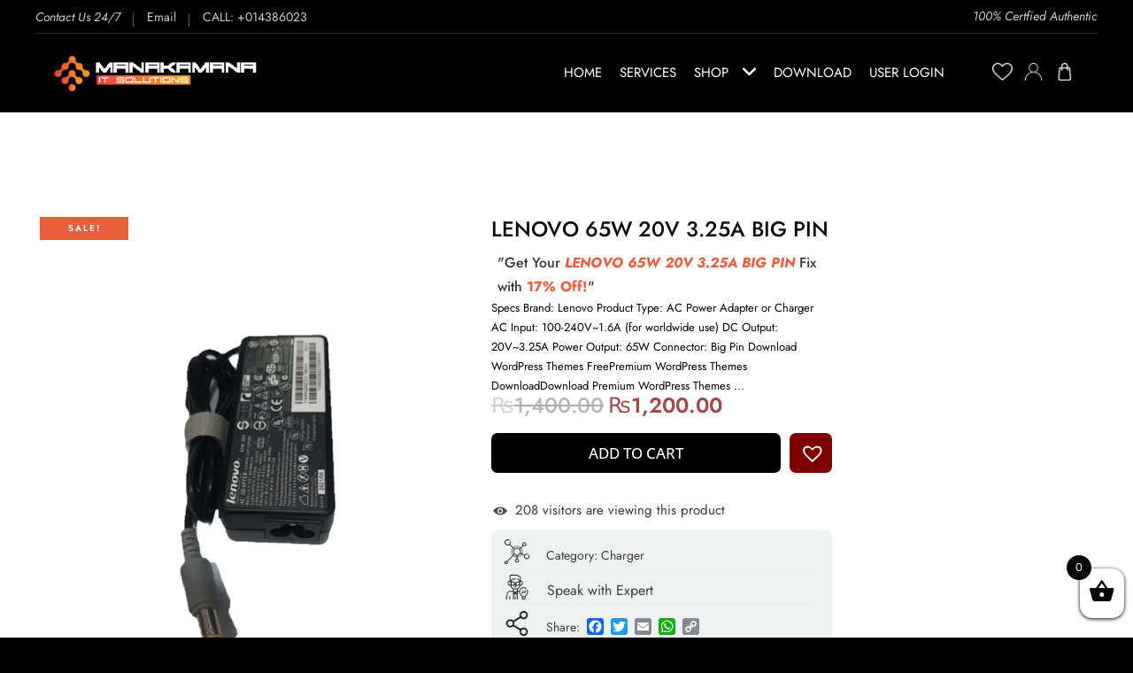

--- FILE ---
content_type: text/html; charset=UTF-8
request_url: https://www.itktm.com/product/lenovo-65w-20v-3-25a-big-pin/
body_size: 28277
content:
<!DOCTYPE html>
<html lang="en-US" class="no-js no-svg">
<head>
<meta charset="UTF-8">
<meta name="viewport" content="width=device-width, initial-scale=1">
<link rel="profile" href="http://gmpg.org/xfn/11">

<title>LENOVO 65W 20V 3.25A BIG PIN &#8211; Computer Sales and Repair Services | Manakamana IT Solution</title>
<meta name='robots' content='max-image-preview:large' />
	<style>img:is([sizes="auto" i], [sizes^="auto," i]) { contain-intrinsic-size: 3000px 1500px }</style>
	<link rel='dns-prefetch' href='//static.addtoany.com' />
<link rel='dns-prefetch' href='//cdnjs.cloudflare.com' />
<link rel="alternate" type="application/rss+xml" title="Computer Sales and Repair Services | Manakamana IT Solution &raquo; Feed" href="https://www.itktm.com/feed/" />
<link rel="alternate" type="application/rss+xml" title="Computer Sales and Repair Services | Manakamana IT Solution &raquo; Comments Feed" href="https://www.itktm.com/comments/feed/" />
<link rel="alternate" type="application/rss+xml" title="Computer Sales and Repair Services | Manakamana IT Solution &raquo; LENOVO 65W 20V 3.25A BIG PIN Comments Feed" href="https://www.itktm.com/product/lenovo-65w-20v-3-25a-big-pin/feed/" />
<script type="text/javascript">
/* <![CDATA[ */
window._wpemojiSettings = {"baseUrl":"https:\/\/s.w.org\/images\/core\/emoji\/15.1.0\/72x72\/","ext":".png","svgUrl":"https:\/\/s.w.org\/images\/core\/emoji\/15.1.0\/svg\/","svgExt":".svg","source":{"concatemoji":"https:\/\/www.itktm.com\/wp-includes\/js\/wp-emoji-release.min.js?ver=6.8.1"}};
/*! This file is auto-generated */
!function(i,n){var o,s,e;function c(e){try{var t={supportTests:e,timestamp:(new Date).valueOf()};sessionStorage.setItem(o,JSON.stringify(t))}catch(e){}}function p(e,t,n){e.clearRect(0,0,e.canvas.width,e.canvas.height),e.fillText(t,0,0);var t=new Uint32Array(e.getImageData(0,0,e.canvas.width,e.canvas.height).data),r=(e.clearRect(0,0,e.canvas.width,e.canvas.height),e.fillText(n,0,0),new Uint32Array(e.getImageData(0,0,e.canvas.width,e.canvas.height).data));return t.every(function(e,t){return e===r[t]})}function u(e,t,n){switch(t){case"flag":return n(e,"\ud83c\udff3\ufe0f\u200d\u26a7\ufe0f","\ud83c\udff3\ufe0f\u200b\u26a7\ufe0f")?!1:!n(e,"\ud83c\uddfa\ud83c\uddf3","\ud83c\uddfa\u200b\ud83c\uddf3")&&!n(e,"\ud83c\udff4\udb40\udc67\udb40\udc62\udb40\udc65\udb40\udc6e\udb40\udc67\udb40\udc7f","\ud83c\udff4\u200b\udb40\udc67\u200b\udb40\udc62\u200b\udb40\udc65\u200b\udb40\udc6e\u200b\udb40\udc67\u200b\udb40\udc7f");case"emoji":return!n(e,"\ud83d\udc26\u200d\ud83d\udd25","\ud83d\udc26\u200b\ud83d\udd25")}return!1}function f(e,t,n){var r="undefined"!=typeof WorkerGlobalScope&&self instanceof WorkerGlobalScope?new OffscreenCanvas(300,150):i.createElement("canvas"),a=r.getContext("2d",{willReadFrequently:!0}),o=(a.textBaseline="top",a.font="600 32px Arial",{});return e.forEach(function(e){o[e]=t(a,e,n)}),o}function t(e){var t=i.createElement("script");t.src=e,t.defer=!0,i.head.appendChild(t)}"undefined"!=typeof Promise&&(o="wpEmojiSettingsSupports",s=["flag","emoji"],n.supports={everything:!0,everythingExceptFlag:!0},e=new Promise(function(e){i.addEventListener("DOMContentLoaded",e,{once:!0})}),new Promise(function(t){var n=function(){try{var e=JSON.parse(sessionStorage.getItem(o));if("object"==typeof e&&"number"==typeof e.timestamp&&(new Date).valueOf()<e.timestamp+604800&&"object"==typeof e.supportTests)return e.supportTests}catch(e){}return null}();if(!n){if("undefined"!=typeof Worker&&"undefined"!=typeof OffscreenCanvas&&"undefined"!=typeof URL&&URL.createObjectURL&&"undefined"!=typeof Blob)try{var e="postMessage("+f.toString()+"("+[JSON.stringify(s),u.toString(),p.toString()].join(",")+"));",r=new Blob([e],{type:"text/javascript"}),a=new Worker(URL.createObjectURL(r),{name:"wpTestEmojiSupports"});return void(a.onmessage=function(e){c(n=e.data),a.terminate(),t(n)})}catch(e){}c(n=f(s,u,p))}t(n)}).then(function(e){for(var t in e)n.supports[t]=e[t],n.supports.everything=n.supports.everything&&n.supports[t],"flag"!==t&&(n.supports.everythingExceptFlag=n.supports.everythingExceptFlag&&n.supports[t]);n.supports.everythingExceptFlag=n.supports.everythingExceptFlag&&!n.supports.flag,n.DOMReady=!1,n.readyCallback=function(){n.DOMReady=!0}}).then(function(){return e}).then(function(){var e;n.supports.everything||(n.readyCallback(),(e=n.source||{}).concatemoji?t(e.concatemoji):e.wpemoji&&e.twemoji&&(t(e.twemoji),t(e.wpemoji)))}))}((window,document),window._wpemojiSettings);
/* ]]> */
</script>
<link rel='stylesheet' id='slick-css-main-css' href='https://www.itktm.com/wp-content/themes/ultrapress-child/custom-widgets/css/slick.css?ver=1769440781' type='text/css' media='all' />
<link rel='stylesheet' id='font-script-css' href='https://cdnjs.cloudflare.com/ajax/libs/font-awesome/6.3.0/css/all.min.css?ver=1769440781' type='text/css' media='all' />
<style id='wp-emoji-styles-inline-css' type='text/css'>

	img.wp-smiley, img.emoji {
		display: inline !important;
		border: none !important;
		box-shadow: none !important;
		height: 1em !important;
		width: 1em !important;
		margin: 0 0.07em !important;
		vertical-align: -0.1em !important;
		background: none !important;
		padding: 0 !important;
	}
</style>
<link rel='stylesheet' id='wp-block-library-css' href='https://www.itktm.com/wp-includes/css/dist/block-library/style.min.css?ver=6.8.1' type='text/css' media='all' />
<style id='classic-theme-styles-inline-css' type='text/css'>
/*! This file is auto-generated */
.wp-block-button__link{color:#fff;background-color:#32373c;border-radius:9999px;box-shadow:none;text-decoration:none;padding:calc(.667em + 2px) calc(1.333em + 2px);font-size:1.125em}.wp-block-file__button{background:#32373c;color:#fff;text-decoration:none}
</style>
<link rel='stylesheet' id='wc-blocks-vendors-style-css' href='https://www.itktm.com/wp-content/plugins/woocommerce/packages/woocommerce-blocks/build/wc-blocks-vendors-style.css?ver=8.7.5' type='text/css' media='all' />
<link rel='stylesheet' id='wc-blocks-style-css' href='https://www.itktm.com/wp-content/plugins/woocommerce/packages/woocommerce-blocks/build/wc-blocks-style.css?ver=8.7.5' type='text/css' media='all' />
<style id='global-styles-inline-css' type='text/css'>
:root{--wp--preset--aspect-ratio--square: 1;--wp--preset--aspect-ratio--4-3: 4/3;--wp--preset--aspect-ratio--3-4: 3/4;--wp--preset--aspect-ratio--3-2: 3/2;--wp--preset--aspect-ratio--2-3: 2/3;--wp--preset--aspect-ratio--16-9: 16/9;--wp--preset--aspect-ratio--9-16: 9/16;--wp--preset--color--black: #000000;--wp--preset--color--cyan-bluish-gray: #abb8c3;--wp--preset--color--white: #ffffff;--wp--preset--color--pale-pink: #f78da7;--wp--preset--color--vivid-red: #cf2e2e;--wp--preset--color--luminous-vivid-orange: #ff6900;--wp--preset--color--luminous-vivid-amber: #fcb900;--wp--preset--color--light-green-cyan: #7bdcb5;--wp--preset--color--vivid-green-cyan: #00d084;--wp--preset--color--pale-cyan-blue: #8ed1fc;--wp--preset--color--vivid-cyan-blue: #0693e3;--wp--preset--color--vivid-purple: #9b51e0;--wp--preset--gradient--vivid-cyan-blue-to-vivid-purple: linear-gradient(135deg,rgba(6,147,227,1) 0%,rgb(155,81,224) 100%);--wp--preset--gradient--light-green-cyan-to-vivid-green-cyan: linear-gradient(135deg,rgb(122,220,180) 0%,rgb(0,208,130) 100%);--wp--preset--gradient--luminous-vivid-amber-to-luminous-vivid-orange: linear-gradient(135deg,rgba(252,185,0,1) 0%,rgba(255,105,0,1) 100%);--wp--preset--gradient--luminous-vivid-orange-to-vivid-red: linear-gradient(135deg,rgba(255,105,0,1) 0%,rgb(207,46,46) 100%);--wp--preset--gradient--very-light-gray-to-cyan-bluish-gray: linear-gradient(135deg,rgb(238,238,238) 0%,rgb(169,184,195) 100%);--wp--preset--gradient--cool-to-warm-spectrum: linear-gradient(135deg,rgb(74,234,220) 0%,rgb(151,120,209) 20%,rgb(207,42,186) 40%,rgb(238,44,130) 60%,rgb(251,105,98) 80%,rgb(254,248,76) 100%);--wp--preset--gradient--blush-light-purple: linear-gradient(135deg,rgb(255,206,236) 0%,rgb(152,150,240) 100%);--wp--preset--gradient--blush-bordeaux: linear-gradient(135deg,rgb(254,205,165) 0%,rgb(254,45,45) 50%,rgb(107,0,62) 100%);--wp--preset--gradient--luminous-dusk: linear-gradient(135deg,rgb(255,203,112) 0%,rgb(199,81,192) 50%,rgb(65,88,208) 100%);--wp--preset--gradient--pale-ocean: linear-gradient(135deg,rgb(255,245,203) 0%,rgb(182,227,212) 50%,rgb(51,167,181) 100%);--wp--preset--gradient--electric-grass: linear-gradient(135deg,rgb(202,248,128) 0%,rgb(113,206,126) 100%);--wp--preset--gradient--midnight: linear-gradient(135deg,rgb(2,3,129) 0%,rgb(40,116,252) 100%);--wp--preset--font-size--small: 13px;--wp--preset--font-size--medium: 20px;--wp--preset--font-size--large: 36px;--wp--preset--font-size--x-large: 42px;--wp--preset--spacing--20: 0.44rem;--wp--preset--spacing--30: 0.67rem;--wp--preset--spacing--40: 1rem;--wp--preset--spacing--50: 1.5rem;--wp--preset--spacing--60: 2.25rem;--wp--preset--spacing--70: 3.38rem;--wp--preset--spacing--80: 5.06rem;--wp--preset--shadow--natural: 6px 6px 9px rgba(0, 0, 0, 0.2);--wp--preset--shadow--deep: 12px 12px 50px rgba(0, 0, 0, 0.4);--wp--preset--shadow--sharp: 6px 6px 0px rgba(0, 0, 0, 0.2);--wp--preset--shadow--outlined: 6px 6px 0px -3px rgba(255, 255, 255, 1), 6px 6px rgba(0, 0, 0, 1);--wp--preset--shadow--crisp: 6px 6px 0px rgba(0, 0, 0, 1);}:where(.is-layout-flex){gap: 0.5em;}:where(.is-layout-grid){gap: 0.5em;}body .is-layout-flex{display: flex;}.is-layout-flex{flex-wrap: wrap;align-items: center;}.is-layout-flex > :is(*, div){margin: 0;}body .is-layout-grid{display: grid;}.is-layout-grid > :is(*, div){margin: 0;}:where(.wp-block-columns.is-layout-flex){gap: 2em;}:where(.wp-block-columns.is-layout-grid){gap: 2em;}:where(.wp-block-post-template.is-layout-flex){gap: 1.25em;}:where(.wp-block-post-template.is-layout-grid){gap: 1.25em;}.has-black-color{color: var(--wp--preset--color--black) !important;}.has-cyan-bluish-gray-color{color: var(--wp--preset--color--cyan-bluish-gray) !important;}.has-white-color{color: var(--wp--preset--color--white) !important;}.has-pale-pink-color{color: var(--wp--preset--color--pale-pink) !important;}.has-vivid-red-color{color: var(--wp--preset--color--vivid-red) !important;}.has-luminous-vivid-orange-color{color: var(--wp--preset--color--luminous-vivid-orange) !important;}.has-luminous-vivid-amber-color{color: var(--wp--preset--color--luminous-vivid-amber) !important;}.has-light-green-cyan-color{color: var(--wp--preset--color--light-green-cyan) !important;}.has-vivid-green-cyan-color{color: var(--wp--preset--color--vivid-green-cyan) !important;}.has-pale-cyan-blue-color{color: var(--wp--preset--color--pale-cyan-blue) !important;}.has-vivid-cyan-blue-color{color: var(--wp--preset--color--vivid-cyan-blue) !important;}.has-vivid-purple-color{color: var(--wp--preset--color--vivid-purple) !important;}.has-black-background-color{background-color: var(--wp--preset--color--black) !important;}.has-cyan-bluish-gray-background-color{background-color: var(--wp--preset--color--cyan-bluish-gray) !important;}.has-white-background-color{background-color: var(--wp--preset--color--white) !important;}.has-pale-pink-background-color{background-color: var(--wp--preset--color--pale-pink) !important;}.has-vivid-red-background-color{background-color: var(--wp--preset--color--vivid-red) !important;}.has-luminous-vivid-orange-background-color{background-color: var(--wp--preset--color--luminous-vivid-orange) !important;}.has-luminous-vivid-amber-background-color{background-color: var(--wp--preset--color--luminous-vivid-amber) !important;}.has-light-green-cyan-background-color{background-color: var(--wp--preset--color--light-green-cyan) !important;}.has-vivid-green-cyan-background-color{background-color: var(--wp--preset--color--vivid-green-cyan) !important;}.has-pale-cyan-blue-background-color{background-color: var(--wp--preset--color--pale-cyan-blue) !important;}.has-vivid-cyan-blue-background-color{background-color: var(--wp--preset--color--vivid-cyan-blue) !important;}.has-vivid-purple-background-color{background-color: var(--wp--preset--color--vivid-purple) !important;}.has-black-border-color{border-color: var(--wp--preset--color--black) !important;}.has-cyan-bluish-gray-border-color{border-color: var(--wp--preset--color--cyan-bluish-gray) !important;}.has-white-border-color{border-color: var(--wp--preset--color--white) !important;}.has-pale-pink-border-color{border-color: var(--wp--preset--color--pale-pink) !important;}.has-vivid-red-border-color{border-color: var(--wp--preset--color--vivid-red) !important;}.has-luminous-vivid-orange-border-color{border-color: var(--wp--preset--color--luminous-vivid-orange) !important;}.has-luminous-vivid-amber-border-color{border-color: var(--wp--preset--color--luminous-vivid-amber) !important;}.has-light-green-cyan-border-color{border-color: var(--wp--preset--color--light-green-cyan) !important;}.has-vivid-green-cyan-border-color{border-color: var(--wp--preset--color--vivid-green-cyan) !important;}.has-pale-cyan-blue-border-color{border-color: var(--wp--preset--color--pale-cyan-blue) !important;}.has-vivid-cyan-blue-border-color{border-color: var(--wp--preset--color--vivid-cyan-blue) !important;}.has-vivid-purple-border-color{border-color: var(--wp--preset--color--vivid-purple) !important;}.has-vivid-cyan-blue-to-vivid-purple-gradient-background{background: var(--wp--preset--gradient--vivid-cyan-blue-to-vivid-purple) !important;}.has-light-green-cyan-to-vivid-green-cyan-gradient-background{background: var(--wp--preset--gradient--light-green-cyan-to-vivid-green-cyan) !important;}.has-luminous-vivid-amber-to-luminous-vivid-orange-gradient-background{background: var(--wp--preset--gradient--luminous-vivid-amber-to-luminous-vivid-orange) !important;}.has-luminous-vivid-orange-to-vivid-red-gradient-background{background: var(--wp--preset--gradient--luminous-vivid-orange-to-vivid-red) !important;}.has-very-light-gray-to-cyan-bluish-gray-gradient-background{background: var(--wp--preset--gradient--very-light-gray-to-cyan-bluish-gray) !important;}.has-cool-to-warm-spectrum-gradient-background{background: var(--wp--preset--gradient--cool-to-warm-spectrum) !important;}.has-blush-light-purple-gradient-background{background: var(--wp--preset--gradient--blush-light-purple) !important;}.has-blush-bordeaux-gradient-background{background: var(--wp--preset--gradient--blush-bordeaux) !important;}.has-luminous-dusk-gradient-background{background: var(--wp--preset--gradient--luminous-dusk) !important;}.has-pale-ocean-gradient-background{background: var(--wp--preset--gradient--pale-ocean) !important;}.has-electric-grass-gradient-background{background: var(--wp--preset--gradient--electric-grass) !important;}.has-midnight-gradient-background{background: var(--wp--preset--gradient--midnight) !important;}.has-small-font-size{font-size: var(--wp--preset--font-size--small) !important;}.has-medium-font-size{font-size: var(--wp--preset--font-size--medium) !important;}.has-large-font-size{font-size: var(--wp--preset--font-size--large) !important;}.has-x-large-font-size{font-size: var(--wp--preset--font-size--x-large) !important;}
:where(.wp-block-post-template.is-layout-flex){gap: 1.25em;}:where(.wp-block-post-template.is-layout-grid){gap: 1.25em;}
:where(.wp-block-columns.is-layout-flex){gap: 2em;}:where(.wp-block-columns.is-layout-grid){gap: 2em;}
:root :where(.wp-block-pullquote){font-size: 1.5em;line-height: 1.6;}
</style>
<link rel='stylesheet' id='photoswipe-css' href='https://www.itktm.com/wp-content/plugins/woocommerce/assets/css/photoswipe/photoswipe.min.css?ver=7.1.0' type='text/css' media='all' />
<link rel='stylesheet' id='photoswipe-default-skin-css' href='https://www.itktm.com/wp-content/plugins/woocommerce/assets/css/photoswipe/default-skin/default-skin.min.css?ver=7.1.0' type='text/css' media='all' />
<link rel='stylesheet' id='woocommerce-layout-css' href='https://www.itktm.com/wp-content/plugins/woocommerce/assets/css/woocommerce-layout.css?ver=7.1.0' type='text/css' media='all' />
<link rel='stylesheet' id='woocommerce-smallscreen-css' href='https://www.itktm.com/wp-content/plugins/woocommerce/assets/css/woocommerce-smallscreen.css?ver=7.1.0' type='text/css' media='only screen and (max-width: 768px)' />
<link rel='stylesheet' id='woocommerce-general-css' href='https://www.itktm.com/wp-content/plugins/woocommerce/assets/css/woocommerce.css?ver=7.1.0' type='text/css' media='all' />
<style id='woocommerce-inline-inline-css' type='text/css'>
.woocommerce form .form-row .required { visibility: visible; }
</style>
<link rel='stylesheet' id='megamenu-css' href='https://www.itktm.com/wp-content/uploads/maxmegamenu/style.css?ver=eddae8' type='text/css' media='all' />
<link rel='stylesheet' id='dashicons-css' href='https://www.itktm.com/wp-includes/css/dashicons.min.css?ver=6.8.1' type='text/css' media='all' />
<link rel='stylesheet' id='kodewp_payment_qr-css' href='https://www.itktm.com/wp-content/plugins/payment-qr-woo/assets/woopro-front.css?ver=6.8.1' type='text/css' media='all' />
<link rel='stylesheet' id='woo-variation-swatches-css' href='https://www.itktm.com/wp-content/plugins/woo-variation-swatches/assets/css/frontend.min.css?ver=1670931809' type='text/css' media='all' />
<style id='woo-variation-swatches-inline-css' type='text/css'>
:root {
--wvs-tick:url("data:image/svg+xml;utf8,%3Csvg filter='drop-shadow(0px 0px 2px rgb(0 0 0 / .8))' xmlns='http://www.w3.org/2000/svg'  viewBox='0 0 30 30'%3E%3Cpath fill='none' stroke='%23ffffff' stroke-linecap='round' stroke-linejoin='round' stroke-width='4' d='M4 16L11 23 27 7'/%3E%3C/svg%3E");

--wvs-cross:url("data:image/svg+xml;utf8,%3Csvg filter='drop-shadow(0px 0px 5px rgb(255 255 255 / .6))' xmlns='http://www.w3.org/2000/svg' width='72px' height='72px' viewBox='0 0 24 24'%3E%3Cpath fill='none' stroke='%23ff0000' stroke-linecap='round' stroke-width='0.6' d='M5 5L19 19M19 5L5 19'/%3E%3C/svg%3E");
--wvs-single-product-item-width:50px;
--wvs-single-product-item-height:30px;
--wvs-single-product-item-font-size:16px}
</style>
<link rel='stylesheet' id='xoo-wsc-fonts-css' href='https://www.itktm.com/wp-content/plugins/side-cart-woocommerce/assets/css/xoo-wsc-fonts.css?ver=2.1' type='text/css' media='all' />
<link rel='stylesheet' id='xoo-wsc-style-css' href='https://www.itktm.com/wp-content/plugins/side-cart-woocommerce/assets/css/xoo-wsc-style.css?ver=2.1' type='text/css' media='all' />
<style id='xoo-wsc-style-inline-css' type='text/css'>

.xoo-wsc-sp-left-col img{
	max-width: 80px;
}

.xoo-wsc-sp-right-col{
	font-size: 14px;
}

.xoo-wsc-sp-container{
	background-color: #eee;
}


 

.xoo-wsc-footer{
	background-color: #ffffff;
	color: #000000;
	padding: 10px 20px;
}

.xoo-wsc-footer, .xoo-wsc-footer a, .xoo-wsc-footer .amount{
	font-size: 18px;
}

.xoo-wsc-ft-buttons-cont{
	grid-template-columns: auto;
}

.xoo-wsc-basket{
	bottom: 12px;
	right: 0px;
	background-color: #ffffff;
	color: #000000;
	box-shadow: 0 1px 4px 0;
}

.xoo-wsc-items-count{
	top: -15px;
	left: -15px;
}

.xoo-wsc-items-count, .xoo-wsc-sc-count{
	background-color: #000000;
	color: #ffffff;
}

.xoo-wsc-container, .xoo-wsc-slider{
	max-width: 320px;
	right: -320px;
	top: 0;bottom: 0;
	bottom: 0;
	font-family: }


.xoo-wsc-cart-active .xoo-wsc-container, .xoo-wsc-slider-active .xoo-wsc-slider{
	right: 0;
}

.xoo-wsc-cart-active .xoo-wsc-basket{
	right: 320px;
}

.xoo-wsc-slider{
	right: -320px;
}

span.xoo-wsch-close {
    font-size: 16px;
    right: 10px;
}

.xoo-wsch-top{
	justify-content: center;
}

.xoo-wsch-text{
	font-size: 20px;
}

.xoo-wsc-header{
	color: #000000;
	background-color: #ffffff;
}

.xoo-wsc-sb-bar > span{
	background-color: #1e73be;
}

.xoo-wsc-body{
	background-color: #ffffff;
}

.xoo-wsc-body, .xoo-wsc-body span.amount, .xoo-wsc-body a{
	font-size: 16px;
	color: #000000;
}

.xoo-wsc-product{
	padding: 20px 15px;
}

.xoo-wsc-img-col{
	width: 30%;
}
.xoo-wsc-sum-col{
	width: 70%;
}

.xoo-wsc-sum-col{
	justify-content: center;
}

/***** Quantity *****/

.xoo-wsc-qty-box{
	max-width: 75px;
}

.xoo-wsc-qty-box.xoo-wsc-qtb-square{
	border-color: #000000;
}

input[type="number"].xoo-wsc-qty{
	border-color: #000000;
	background-color: #ffffff;
	color: #000000;
	height: 28px;
	line-height: 28px;
}

input[type="number"].xoo-wsc-qty, .xoo-wsc-qtb-square{
	border-width: 1px;
	border-style: solid;
}
.xoo-wsc-chng{
	background-color: #ffffff;
	color: #000000;
}
</style>
<link rel='preload' as='font' type='font/woff2' crossorigin='anonymous' id='tinvwl-webfont-font-css' href='https://www.itktm.com/wp-content/plugins/ti-woocommerce-wishlist/assets/fonts/tinvwl-webfont.woff2?ver=xu2uyi'  media='all' />
<link rel='stylesheet' id='tinvwl-webfont-css' href='https://www.itktm.com/wp-content/plugins/ti-woocommerce-wishlist/assets/css/webfont.min.css?ver=2.0.16' type='text/css' media='all' />
<link rel='stylesheet' id='tinvwl-css' href='https://www.itktm.com/wp-content/plugins/ti-woocommerce-wishlist/assets/css/public.min.css?ver=2.0.16' type='text/css' media='all' />
<link rel='stylesheet' id='ultrapress_parent-css' href='https://www.itktm.com/wp-content/themes/ultrapress/style.css?ver=6.8.1' type='text/css' media='all' />
<link rel='stylesheet' id='ultrapress-woocommerce-style-css' href='https://www.itktm.com/wp-content/themes/ultrapress/assets/css/woo.min.css?ver=6.8.1' type='text/css' media='all' />
<link rel='stylesheet' id='khula-css' href='https://www.itktm.com/wp-content/fonts/355f4d5ed7c5a4519742ca64febaa7a0.css?ver=6.8.1' type='text/css' media='all' />
<link rel='stylesheet' id='cormorant+garamond-css' href='https://www.itktm.com/wp-content/fonts/9cb16207be9480e302dd1ab25a434470.css?ver=6.8.1' type='text/css' media='all' />
<link rel='stylesheet' id='ultrapress-main-style-css' href='https://www.itktm.com/wp-content/themes/ultrapress/assets/css/style.min.css?ver=6.8.1' type='text/css' media='all' />
<link rel='stylesheet' id='ultrapress-responsive-css' href='https://www.itktm.com/wp-content/themes/ultrapress/assets/css/responsive.min.css?ver=6.8.1' type='text/css' media='all' />
<style id='ultrapress-responsive-inline-css' type='text/css'>
.input[type="submit"],.mini-cart span.header-cart-count,.widget .widget-title:before,.right-resurved a{color:#0a0a0a} section.breadcumb-section{min-height:150px;height:150px} .breadcumb-section.overlay:before{background:rgba(0,0,0,0.1)} body,button,input,select,optgroup,textarea{font-family:"Lato";font-weight:normal} h1,h2,h3,h4,h5,h6,a h1,a h2,a h3,a h4,a h5,a h6,h1 a,h2 a,h3 a,h4 a,h5 a,h6 a{font-family:"Lato";font-weight:normal} body blockquote,body blockquote p{font-family:"Lato";font-style:regular;font-weight:normal;font-size:19px} body pre{font-family:"Lato";font-style:regular;font-weight:normal} body .navbar-nav>li>a,body .site-header .ultrapress-default-header.is-sticky .navbar-nav>li>a{font-family:"Lato";font-style:regular;font-weight:normal} body .navbar-nav>li> ul li a,body .site-header .ultrapress-default-header.is-sticky .navbar-nav>li> ul li a{font-family:"Lato";font-style:regular;font-weight:normal} .btn-primary,button,a.blog-btn,.btn,a.btn,input[type="submit"],input[type="button"],.button,.woocommerce a.button,.woocommerce button.button,.woocommerce input.button,.woocommerce ul.products li.product a.add_to_cart_button,.woocommerce ul.products li.product a.added_to_cart,.woocommerce a.button.alt,.woocommerce button.button.alt,.woocommerce input.button.alt,.woocommerce .widget_shopping_cart .buttons a,.woocommerce.widget_shopping_cart .buttons a,.elementor-button{color:;background-color:#ffffff}
</style>
<link rel='stylesheet' id='addtoany-css' href='https://www.itktm.com/wp-content/plugins/add-to-any/addtoany.min.css?ver=1.16' type='text/css' media='all' />
<link rel='stylesheet' id='slick-css' href='https://www.itktm.com/wp-content/themes/ultrapress/assets/css/slick.min.css?ver=6.8.1' type='text/css' media='all' />
<link rel='stylesheet' id='slick-theme-css' href='https://www.itktm.com/wp-content/themes/ultrapress/assets/css/slick-theme.min.css?ver=6.8.1' type='text/css' media='all' />
<link rel='stylesheet' id='tms_customs-css' href='https://www.itktm.com/wp-content/themes/ultrapress-child/style.css' type='text/css' media='' />
<link rel='stylesheet' id='select2-css' href='https://www.itktm.com/wp-content/plugins/woocommerce/assets/css/select2.css?ver=7.1.0' type='text/css' media='all' />
<script type="text/javascript" src="https://www.itktm.com/wp-includes/js/jquery/jquery.min.js?ver=3.7.1" id="jquery-core-js"></script>
<script type="text/javascript" src="https://www.itktm.com/wp-includes/js/jquery/jquery-migrate.min.js?ver=3.4.1" id="jquery-migrate-js"></script>
<script type="text/javascript" src="https://www.itktm.com/wp-content/plugins/miniorange-login-openid/includes/js/mo_openid_jquery.cookie.min.js?ver=6.8.1" id="js-cookie-script-js"></script>
<script type="text/javascript" src="https://www.itktm.com/wp-content/plugins/miniorange-login-openid/includes/js/mo-openid-social_login.js?ver=6.8.1" id="mo-social-login-script-js"></script>
<script type="text/javascript" src="https://www.itktm.com/wp-content/themes/ultrapress-child/custom-widgets/js/swish_scripts.js?ver=1769440781" id="dopalime-script-js"></script>
<script type="text/javascript" id="addtoany-core-js-before">
/* <![CDATA[ */
window.a2a_config=window.a2a_config||{};a2a_config.callbacks=[];a2a_config.overlays=[];a2a_config.templates={};
/* ]]> */
</script>
<script type="text/javascript" async src="https://static.addtoany.com/menu/page.js" id="addtoany-core-js"></script>
<script type="text/javascript" async src="https://www.itktm.com/wp-content/plugins/add-to-any/addtoany.min.js?ver=1.1" id="addtoany-jquery-js"></script>
<script type="text/javascript" id="kodewp_payment_qr-js-extra">
/* <![CDATA[ */
var kwajaxurl = {"ajaxurl":"https:\/\/www.itktm.com\/wp-admin\/admin-ajax.php"};
var kwp_translate = {"kwp_pqr_btn_continue":"Continue","kwp_pqr_upload_images":"Please only upload images"};
/* ]]> */
</script>
<script type="text/javascript" src="https://www.itktm.com/wp-content/plugins/payment-qr-woo/assets/woopro-front.js?ver=1.1" id="kodewp_payment_qr-js"></script>
<link rel="https://api.w.org/" href="https://www.itktm.com/wp-json/" /><link rel="alternate" title="JSON" type="application/json" href="https://www.itktm.com/wp-json/wp/v2/product/5044" /><link rel="EditURI" type="application/rsd+xml" title="RSD" href="https://www.itktm.com/xmlrpc.php?rsd" />
<meta name="generator" content="WordPress 6.8.1" />
<meta name="generator" content="WooCommerce 7.1.0" />
<link rel="canonical" href="https://www.itktm.com/product/lenovo-65w-20v-3-25a-big-pin/" />
<link rel='shortlink' href='https://www.itktm.com/?p=5044' />
<link rel="alternate" title="oEmbed (JSON)" type="application/json+oembed" href="https://www.itktm.com/wp-json/oembed/1.0/embed?url=https%3A%2F%2Fwww.itktm.com%2Fproduct%2Flenovo-65w-20v-3-25a-big-pin%2F" />
<link rel="alternate" title="oEmbed (XML)" type="text/xml+oembed" href="https://www.itktm.com/wp-json/oembed/1.0/embed?url=https%3A%2F%2Fwww.itktm.com%2Fproduct%2Flenovo-65w-20v-3-25a-big-pin%2F&#038;format=xml" />
<meta name="description" content="Looking for a trusted computer repair shop? Our team of experts is ready to fix your hardware and software issues promptly. Affordable rates and reliable solutions guaranteed"><meta name="keywords" content="computer repair, laptop repair, PC repair, data recovery, computer networking, computer parts, computer troubleshooting"><title>Computer Sales and Repair Services | Manakamana IT Solution</title>	<noscript><style>.woocommerce-product-gallery{ opacity: 1 !important; }</style></noscript>
	<meta name="generator" content="Elementor 3.30.0; features: additional_custom_breakpoints; settings: css_print_method-external, google_font-enabled, font_display-auto">
			<style>
				.e-con.e-parent:nth-of-type(n+4):not(.e-lazyloaded):not(.e-no-lazyload),
				.e-con.e-parent:nth-of-type(n+4):not(.e-lazyloaded):not(.e-no-lazyload) * {
					background-image: none !important;
				}
				@media screen and (max-height: 1024px) {
					.e-con.e-parent:nth-of-type(n+3):not(.e-lazyloaded):not(.e-no-lazyload),
					.e-con.e-parent:nth-of-type(n+3):not(.e-lazyloaded):not(.e-no-lazyload) * {
						background-image: none !important;
					}
				}
				@media screen and (max-height: 640px) {
					.e-con.e-parent:nth-of-type(n+2):not(.e-lazyloaded):not(.e-no-lazyload),
					.e-con.e-parent:nth-of-type(n+2):not(.e-lazyloaded):not(.e-no-lazyload) * {
						background-image: none !important;
					}
				}
			</style>
			<link rel="icon" href="https://www.itktm.com/wp-content/uploads/2022/11/cropped-LOGOWEBP-32x32.webp" sizes="32x32" />
<link rel="icon" href="https://www.itktm.com/wp-content/uploads/2022/11/cropped-LOGOWEBP-192x192.webp" sizes="192x192" />
<link rel="apple-touch-icon" href="https://www.itktm.com/wp-content/uploads/2022/11/cropped-LOGOWEBP-180x180.webp" />
<meta name="msapplication-TileImage" content="https://www.itktm.com/wp-content/uploads/2022/11/cropped-LOGOWEBP-270x270.webp" />
		<style type="text/css" id="wp-custom-css">
			body.single-product.woocommerce div.product form.cart .button {
    width: 85% !important;
	    border-radius: 7px 7px 7px 7px;
}
.select2-container--default .select2-selection--multiple .select2-selection__choice__remove {
    position: relative;
}
.select2-container--default .select2-selection--multiple .select2-selection__rendered li {
    list-style: none;
    margin: 5px 5px 0 0;
    background: #696969;
    color: white;
}
form#amc-registration-form input, form#amc-registration-form select {
    background: black !important;
    color: white !important;
}
form#amc-registration-form button {
    color: black;
    font-weight: 700;
    padding: 15px 70px;
}
body {
    background-color: black;
}
.number span {
    width: 45px;
    display: flex;
    align-content: center;
    justify-content: center;
    align-items: center;
    font-size: 22px;
    background: black;
    color: white;
}
.number input {
    width: 45px;
}
.popup-wrapper .first-step .telephone-number {
    display: block;
    color: #fff;
    font-size: 15px;
}
.popup-wrapper .first-step .amount {
    font-size: 35px;
    margin-top: 10px;
}
.popup-wrapper .btn_submit {
    background-color: #000000;
    border-radius: 0px;
}
.popup-wrapper > div {
    border-radius: 8px;
    padding: 35px;
}
.popup-wrapper .first-step .telephone-number a {
    display: block;
    border-radius: 0px;
    border: dashed 1px #96588a;
    background: #fff;
    font-weight: 500;
    padding: 5px 0px;
    outline: none !important;
    text-decoration: none;
    color: black;
    margin-top: 20px;
}
.number {
    display: flex;
    width: 15%;
}
.mo-openid-app-icons p {
    color: white !important;
    padding-bottom: 10px;
}
.mo-openid-app-icons {
    padding-bottom: 20px;
}
.page-id-10 div#page {
    background: black;
}
.page-id-10 main.site-main {
    margin: 80px 0;
}
.page-id-10 .woocommerce form .show-password-input::after, .page-id-10 .woocommerce-page form .show-password-input::after {
    font-family: WooCommerce;
    speak: never;
    font-weight: 400;
    font-variant: normal;
    text-transform: none;
    line-height: 1;
    -webkit-font-smoothing: antialiased;
    margin-left: .618em;
    content: "\e010";
    text-decoration: none;
    color: white;
}
.page-id-10 #customer_login .u-column2, #customer_login .u-column1 {
    background: #000000;
    padding: 35px;
    border: 1px solid white;
}
.page-id-10 h2 {
    font-size: 24px;
	color: white !important;
}
.page-id-10 .woocommerce-privacy-policy-text p {
    color: white;
    background: #4f4f4f;
    padding: 10px;
}
.page-id-10 .woocommerce form .form-row label {
    line-height: 2;
    color: white;
}
.tabs {
    width: 100%;
}
.page-id-10 form {
    background: black !important;
}
.page-id-10 .woocommerce form .form-row input.input-text, .page-id-10 .woocommerce form .form-row textarea {
    border-radius: 0;
    height: 35px;
    padding: 5px 10px;
    background: black;
    color: white;
    font-size: 12px;
}
body.product-template-default.single.single-product #header .container {
    width: 1400px !important;
}
.st-img img {
    height: 300px;
}
a.please-login {
    background: black;
    color: white;
    text-align: center;
    padding: 10px;
}
a.already-added {
    background: #ea4f3f;
    text-align: center;
    color: white;
    font-weight: 500;
    padding: 10px 0;
}
.main-row-ap .st-m-main-wrap {
    width: 60%;
}
.main-row-ap .form-m-main {
    width: 40%;
}
.s-l-wr-wrap {
    position: relative;
}
ul.st-exist-s li {
    padding: 10px 0;
    list-style: none;
}
.p-cross a {
    height: 28px;
    width: 28px;
    background: #b90d0d;
    text-align: center;
    color: white;
    border-radius: 50%;
}

.p-cross {
    position: absolute;
    left: -42px;
    top: 35%;
}
.p-plus a {
    font-weight: 500;
    color: white;
    text-transform: uppercase;
    background: black;
    padding: 10px 40px;
}
.p-p-content {
    display: flex;
    flex-wrap: wrap;
}
.p-p-content-imgs {
    width: 20%;
}
.p-p-content-imgs img {
    height: 140px;
}
.p-p-content-st {
    width: 80%;
    padding-left: 20px;
    text-align: left;
}
.p-p-content-st h4 {
    text-align: left;
}
.p-plus {
    position: absolute;
    right: 30px;
    top: 35%;
}
.p-p-content-st h4 {
    font-size: 20px;
    font-weight: 500;
}
.ps-service-content h5 {
    font-size: 18px;
}
.main-row-ap {
    display: flex;
    flex-wrap: wrap;
}
form.checkout .order-review-wrapper {
    width: 100%;
    float: none;
}
p#billing_postcode_field,
p#billing_country_field {
    display: none !important;
}
p#billing_address_1_field {
    width: 100%;
}
p#billing_phone_field {
    width: 100%;
    display: contents;
}
.marquee{
  transform:scale(1);
  margin-top:0px;
}
.no-js .box__file + label {
    display: block;
    text-align: center;
    width: 100%;
    display: contents !important;
}
.aws-search-result .aws_result_title {
    display: block;
    font-weight: 500;
    margin-bottom: 3px;
    color: black;
}
article#post-1 .post-thumbnail img {
    width: 100%;
    text-align: center;
    display: -webkit-inline-box;
    object-fit: contain;
    height: 400px;
}
button.slick-arrow:before {
    transform: rotate(320deg);
    margin-top: -1px;
}
button.slick-arrow:after {
    transform: rotate(30deg);
    margin-bottom: -11px;
}
ol.comment-list li {
    background: #f1f1f1;
}
.aws-container .aws-search-form {
    height: 40px;
    min-width: 250px;
    padding: 0;
}
#mega-menu-wrap-primary-menu #mega-menu-primary-menu li.mega-menu-megamenu > ul.mega-sub-menu > li.mega-menu-row .mega-menu-column > ul.mega-sub-menu > li.mega-menu-item {
    padding:10px !important;
    width: 100%;
}
.mega-m-menu img {
    height: 190px !important;
    object-fit: contain;
    /* background: black; */
    border-top: 6px solid #898989;
    border-left: 6px solid #898989;
    border-right: 6px solid #ef6b38;
    border-bottom: 6px solid #ef6b38;
}
.textwidget p.ccc {
    height: 105px !important;
    display: block !important;
    margin-top: 15px;
}
.mega-m-menu li a {
    text-align: center !important;
}
.mega-m-menu li {
    padding: 0 !important;
    text-align: center !important;
}
.mega-m-menu .textwidget a {
    color: white !important;
    background: black;
    padding: 5px 20px !important;
    margin-top: 10px;
    display: block;
    border-right: 5px solid white;
    border-left: 5px solid white;
}
.product-list img,
.woo-product-wrapper img {
    border-top: 6px solid #898989;
    border-left: 6px solid #898989;
    border-right: 6px solid #ef6b38;
    border-bottom: 6px solid #ef6b38;
    object-fit: contain;
    background: white;
	overflow: hidden;
  transition: transform 0.3s ease;
}
.product-list img:hover,
.woo-product-wrapper img:hover {
    border-top: 6px solid #ef6b38;
    border-left: 6px solid #ef6b38;
    border-right: 6px solid #898989;
    border-bottom: 6px solid #898989;
    transform: scale(1.01);
}
.video-wrapper {
    padding: 0 50px;
    margin: 79px 0px;
}
.video-wrapper iframe {
    border: 10px solid #2c2c2c;
    /* box-shadow: -1px -1px 9px 4px #000000; */
}
body.single-product .tinv-wraper.woocommerce.tinv-wishlist.tinvwl-after-add-to-cart {
    display: flex;
    width: 15%;
    /* height: 55px; */
}
body.single-product .tinv-wishlist .tinvwl_add_to_wishlist_button.tinvwl-icon-heart.no-txt {
    height: 45px;
	width: 100%;
	    border-radius: 7px 7px 7px 7px;
}
body.single-product .tinv-wishlist .tinvwl_add_to_wishlist_button.tinvwl-icon-heart.no-txt:before {
    position: absolute;
    top: 41%;
    left: 44%;
    margin-right: 0;
}
a.elementor-button-link.elementor-button.elementor-size-sm.need-help {
    font-size: 18px;
    font-weight: 500;
    text-transform: none;
    fill: #0077ED;
    color: #0077ED;
    background-color: #0077ED00;
    border-style: solid;
    border-width: 1px 1px 1px 1px;
    border-color: #0077ED;
    border-radius: 7px 7px 7px 7px;
    padding: 15px 15px 15px 15px;
    width: 100%;
    margin-top: 18px;
}
.post-c-slider .slick-list{
	margin: 0 -10px;
}
.discounted-price b ,
.discounted-price i {
    color: #ea5e3b;
	    font-weight: 700;
}
.discounted-price {
    font-size: 16px;
    font-weight: 500;
}
.excerpt-short {
    font-size: 13px;
    color: black;
}
.post-c-slider .slick-slide {
    margin: 0 10px;
}
form.cart .quantity {
    display: none;
}
.slick-slider button.slick-arrow {
    opacity: 0.5;
    font-size: 0;
    background: transparent;
    border-right: 0;
    border-bottom: 0;
    border-radius: 0;
    width: 17px;
    height: 17px;
    padding: 0;
    display: block;
    position: absolute;
    margin-top: -8px;
    top: 50%;
    transform: rotate(-0deg);
    outline: none;
}
.slick-slider button.slick-arrow:hover, .slick-slider button.slick-arrow:focus {
    opacity: 1;
    background: transparent;
    border: 0px solid #000;
    border-right: 0;
    border-bottom: 0;
}
.slick-slider button.slick-prev.slick-arrow {
    left: -40px;
}
.slick-slider button.slick-next.slick-arrow {
    right: -40px;
    transform: rotate(180deg);
}
.general-main-carousel .slick-list,
.product-c-slider .slick-list {
    min-width: 100%;
    margin: 0 -7px;
}
.product-c-slider .slick-list{
    margin: 0 -5px;
}
.general-list {
    padding: 0 7px;
}
.product-c-slider .item {
    padding: 0 5px;
}

.general-image {
    margin: 0;
}
.post-c-slider .product-thumbnail img {
    height: 200px;
    object-fit: cover;
}
.product-c-slider .product-thumbnail {
    margin-bottom: 5px;
}
.general-title h6 {
    font-size: 18px;
    text-align: center;
    margin: 0;
    padding: 0.5em 0;
}

.general-title h6::first-letter {
    text-transform: uppercase;
}
.p-price .type {
    font-size: 8pt;
    font-family: "Open Sans";
    color: #808080;
    font-weight: bolder;
}
.video-main {
    justify-content: center;
    display: flex;
}
.p-price .price {
    font-size: 14px;
    font-weight: bolder;
    color: #000;
}
body, button, input, select, optgroup, textarea {
    font-family: "Open Sans";
}
button.single_add_to_cart_button.button.alt.wp-element-button {
    /* font-size: 15px; */
    /* letter-spacing: 0.8px; */
    font-size: 17px;
    font-weight: 500;
}
body.single-product.woocommerce span.onsale {
    right: auto !IMPORTANT;
    width: 100px;
    left: 5px;
    background-color: #ea5e3b;
}
.p-title h3 {
    font-size: 14px;
    font-weight: 300;
    margin: 0.3em 0 1em;
}
.post-c-slider .p-title h3{
	margin-bottom: 0;
}
.p-title h3 a:not(:hover) {
    color: #000;
}
.link-main{
    text-align: center;
}

.link-main>a,
.add-to-cart-custom a.button {
    display: inline-block;
    font-size: 18px;
    font-weight: 500;
    border-style: none;
    border-radius: 7px;
    padding: 10px 60px;
    background-color: #0077ed;
    color: #fff;
    transition: all 0.3s;
}

.general-description .slide {
    text-align: center;
    margin-bottom: 1em;
}

.general-description p:last-child {
    margin-bottom: 0;
}
.slick-slider .slick-dots {
    padding: 0;
    list-style-type: none;
    display: flex;
    justify-content: center;
    margin-top: 40px;
}

.slick-slider .slick-dots>li>button {
    font-size: 0;
    border: none;
    margin: 0 5px;
    padding: 0;
    width: 8px;
    height: 8px;
    border-radius: 50%;
    opacity: 0.1;
}

.slick-slider .slick-dots>li.slick-active>button {
    opacity: 1;
}
span.onsale-free-delivery {
    z-index: 99;
    background-color: #de483d !important;
    color: white;
    transform: rotate(336deg);
    position: absolute;
    top: 18px;
    padding: 0px 11px;
    left: 5px;
}
td.woocommerce-table__product-name.product-name a {
    color: #eb513f;
}
h2.woocommerce-order-details__title,
h2.woocommerce-column__title {
    font-size: 24px !important;
    font-weight: 700 !important;
}
.brand-logo a img {
   height: 85px;
    max-width: 100%;
    object-fit: contain;
    width: 150px !important;
	  filter: grayscale(100%);

}
body.single-product section.woocommerce-page-wrap {
    background: white;
}
button.slick-arrow {
    top: 25%;
}
.main-row {
    display: flex;
    flex-wrap: wrap;
    width: 100%;
}
.filter-download {
    width: 20%;
}
.download-content {
    width: 80%;
}
body.product-template-default.single.single-product .container {
    width: 1000px !important;
}
.new_arrival_section .product__item, .featured_watches_section .product__item {
    max-width: 20%;
    flex: 20%;
}
.recently-viewed .product_wrapper .product__item {
    max-width: 25%;
    flex: 25%;
}
.recomended_section {
    background: #ffffff;
}
.woocommerce-tabs.wc-tabs-wrapper.detail-description {
    display: none;
}
.woocommerce.columns-5.facetwp-template {
    background-color: #fff;
    padding-top: 40px;
    border-top: 2px solid #dddddd;
}
.brand-logo-name {
    font-size: 16px;
    font-weight: 500;
    padding: 10px;
}
.brand-logo-image img {
    height: 54px;
}
.brand_logo_wrapper {
    display: flex;
    flex-wrap: wrap;
    margin-bottom: 10px;
	    border-radius: 5px;
}


.widget.widget_ultrapress_side_nav_widgets {
    background: transparent;
}
.woocommerce div.product form.cart .variations {
    margin-bottom: 1em;
    border: 0;
    width: 100%;
    max-width: 100%;
}
.single-product main#main {
    margin-top: 150px;
}
section.woocommerce-page-wrap {
    padding-top: 85px;
    background: #363636;
}
a.xoo-wsc-ft-btn.button.btn.xoo-wsc-ft-btn-continue {
    color: black;
    border: 1px solid black;
}
a.added_to_cart.wc-forward {
    height: 45px;
    padding: 9px 30px;
    border: 1px solid black;
    color: black;
}
button#wpmc-prev,
button#wpmc-back-to-cart {
    color: white !important;
}
button.single_add_to_cart_button.button.alt.wp-element-button {
    background: black;
}
.woocommerce-variation-add-to-cart.variations_button {
    display: flex;
}
a.tinvwl_add_to_wishlist_button.tinvwl-icon-heart.tinvwl-position-after {
    height: 45px;
/*     padding: 10px 30px; */
/*     background: #7e0000; */
    color: white;
    text-transform: uppercase;
	    margin-top: 0;
    margin-left: 10px;
}
.slide-wrap {
    background-color: black;
}

.woocommerce div.product form.cart .reset_variations {
    right: 0;
}

a.reset_variations {
    color: white;
    background: black;
    padding: 10px 25px;
    width: 100px;
    /* display: flex; */
    /* width: 100%; */
}
.ss-watch ul {
    column-count: 3;
}
.ss-watch ul li {
    list-style: none;
    background: black;
    margin-bottom: 10px;
}
ul.filter-list li {
    list-style: none;
    padding: 5px 0;
    font-size: 17px;
    font-weight: 700;
    color: white;
	    border-bottom: 1px solid #464646;
}
ul.filter-list li:last-child {
    border: none;
	padding-bottom: 0;
}
ul.filter-list {
    background: black;
    margin: 0;
    padding: 10px;
}
.ss-watch ul li a {
    color: white;
    padding: 15px 20px;
    text-transform: capitalize;
    font-weight: 700;
}
.ss-watch ul li {
    box-shadow: 9px 7px #ee6d46;
}
.site-main.search-page-main-ll {
    height: 1000px;
}
.register-login-wrap a {
    display: block;
    text-align: center;
    color: white;
    border-top: 2px solid;
    padding-top: 10px;
}
ul.utal-product-wrapper a.button.wp-element-button.product_type_simple.add_to_cart_button.ajax_add_to_cart,
ul.utal-product-wrapper a.button.wp-element-button.product_type_variable.add_to_cart_button {
    display: none;
}
.tinv-wraper.woocommerce.tinv-wishlist.tinvwl-after-add-to-cart {
    display: flex;
}
ul.utal-product-wrapper.column4 li img {
    height: 270px;
}   
.popup-login-wrapper.fade {
    position: absolute;
    top: 175px;
    z-index: 9999;
    width: 100%;
    left: -40%;
	    visibility: hidden;
    opacity: 0;
}
.popup-login-wrapper.fade.in {
    left: 40%;
	transition: 2s;
	    visibility: visible;
    opacity: 1;
}
.login-form-main-wrapper {
    width: 100%;
    justify-content: center;
    max-width: 400px;
    background: black;
    padding: 20px;
    box-shadow: 1px 1px 20px 20px #aba7a7;
    left: -500px;
}
.login-form-main-wrapper form.woocommerce-form.woocommerce-form-login.login {
    background: black;
    padding: 20px;
}
.login-form-main-wrapper p.lost_password {
    display: none;
}
.login-form-main-wrapper h4{
	    color: white;
    text-align: center;
    font-weight: 700;
    text-transform: uppercase;
}
.login-form-main-wrapper label {
    color: white;
	font-weight:700;
}

.login-form-main-wrapper button.woocommerce-button.button.woocommerce-form-login__submit.wp-element-button {
    display: block;
    width: 100%;
    margin-top: 15px;
}
span.close-login {
    background-color: white;
    height: 27px;
    width: 27px;
    display: block;
    text-align: center;
    border-radius: 60%;
    font-weight: 700;
}
.popup-ms {
    background: black;
    
}
.popup-ms .ss-watch.open-popup {
	display: none;
}
.login-logo img {
    text-align: center;
    width: 100%;
    height: 100px;
    object-fit: contain;
}
.woocommerce ul.products.columns-3 li.product, .woocommerce-page ul.products.columns-3 li.product {
    width: 33.33%;
    margin: 0;
}
.ultrapress-sidebar.sticky {
    position: fixed;
    top: 121px;
    left: 100px;
    /* overflow: scroll; */
}
.ultrapress-sidebar.sticky {
    position: fixed;
    top: 121px;
    left: 252px;
    width: 400px;
}
.ultrapress-sidebar.sticky {
    position: fixed;
    top: 121px;
    left: 13.4%;
    width: 400px;
}
.ultrapress-sidebar.sticky div#woof_widget-2 {
    padding: 0 10px;
    transition: 0.5s;
    transition-timing-function: linear;
}
.ultrapress-sidebar.sticky .ultrapress-sidebar .widget .widget-title {
    margin-top: 0;
}
.ultrapress-sidebar.sticky .woof_container .woof_container_inner h4 {
    padding: 0px;
    font-size: 15px;
	    margin: 0;
}
section.upsells.products {
    display: none;
}
body.single-product main#main {
    margin-top: 100px;
}
body.single-product a.tinvwl_add_to_wishlist_button.tinvwl-icon-heart.tinvwl-position-after {

    background: #7e0000;

}
.service-guide ul li img {
    height: 28px;
    width: 28px;
}
.side-main-wrap {
    display: flex;
    flex-wrap: wrap;
    padding: 10px 15px 10px 15px;
    background-color: #EAEDEDC4;
    border-radius: 7px 7px 7px 7px;
    width: 100%;
}
.service-guide {
    width: 100%;
}
.service-guide ul li {
    width: 100%;
}
.side-main-wrap table {
    margin: 0;
    width: 50%;
}
.side-main-wrap table tbody tr td, .side-main-wrap tbody th {
    border-top: 1px solid #ccc;
    font-size: 14px !important;
    font-weight: 400;
    color: black;
}
.side-main-wrap tr td, .side-main-wrap table tr th {
    line-height: 1.7!important;
    padding: 5px 10px!important;
}

/* Tabs */
.tabs {
  background-color: #000;
  border-radius: 5px 5px 5px 5px;
}
ul#tabs-nav {
    list-style: none;
    margin: 0;
    padding: 5px;
    overflow: auto;
    justify-content: center;
    width: 100%;
    display: flex;
}
ul#tabs-nav li {
    float: left;
    font-weight: bold;
    margin-right: 8px;
    padding: 8px 15px;
    /* border-radius: 5px 5px 5px 5px; */
    cursor: pointer;
}
.p-service-content h5 {
    font-size: 15px;
    text-align: center;
}
.p-service-description p {
    text-align: center;
    padding: 0 10px;
    color: black;
    font-size: 14px;
    min-height: 42px;
}
ul#tabs-nav li:hover,
ul#tabs-nav li.active {
  background-color: #ea4f3f;
}
#tabs-nav li a {
  text-decoration: none;
  color: #FFF;
}
a.st-add-to-cart {
    text-align: center;
    padding: 5px 0;
    background: black;
    color: white;
    font-weight: 700;
}
.services-item-wrapper ul li:hover a.please-login {
    border-left: 6px solid #898989;
    border-right: 6px solid #ef6b38;
    border-bottom: 6px solid #ef6b38;
    border-top: 0px;
}
.services-item-wrapper ul li:hover a.main-serv-content {
    border-top: 6px solid #898989;
    border-left: 6px solid #898989;
    border-right: 6px solid #ef6b38;
    border-bottom: none;
}

.tab-content {
  padding: 10px;
  background-color: #FFF;
}
.services-item-wrapper ul li {
    width: 25%;
    padding: 20px;
	    list-style: none;
}
.services-item-wrapper ul {
    display: flex;
    flex-wrap: wrap;
}
.services-item-wrapper ul li a {
    border: 1px solid #e3e3e3;
    width: 100%;
}
.services-item-wrapper ul li img {
    height: 200px;
    padding: 15px;
    object-fit: cover;
    width: 100%;
    /* padding: 20px; */
}
.services-item-wrapper ul li a h4 {
    font-size: 16px;
    text-align: center;
    font-weight: 500;
}
ul.st-exist-s li a img {
    height: 80px;
    width: 80px;
}
@media (max-width: 1366px) { 
.woof_block_html_items ul li label {
    line-height: 1.5em;
    margin-bottom: 0;
    color: white;
    font-weight: 500;
    letter-spacing: 0.4px;
    font-size: 12px;
}
	.woocommerce ul.products li.product a img, .product__item a img {
    height: 130px;
}
	.woocommerce ul.products li.product .woo-content .woo-desc-wrap {
    margin-bottom: 0;
}
	a.button.product_type_simple.add_to_cart_button.ajax_add_to_cart {
    padding: 10px !important;
    font-size: 10px !important;
    top: -25px;
}
	.woocommerce ul.products li.product .woocommerce-loop-category__title, .woocommerce ul.products li.product .woocommerce-loop-product__title, .woocommerce ul.products li.product h3 {
    font-size: 12px !important;
    padding: 0!important;
    margin-bottom: 5px;
    letter-spacing: 0.4px;
    font-weight: 700;
}
	.price span, .product__price span {
    font-size: 12px;
    line-height: 12px;
}
	ul.products li.product .woo-content {
    min-height: 50px;
    padding: 0px;
    height: 62px;
}
	.page-id-10 main.site-main {
    margin: 120px 0;
}
	.page-id-5539 div#page {
    background: black;
}
.page-id-5539  div#content {
    border-bottom: 10px solid #7a5648;
    margin-top: 50px;
}
.page-id-5539 .p-p-content-imgs {
    width: 30%;
}
.page-id-5539 .p-p-content-st {
    width: 70%;
    padding-left: 10px;
}
	.main-row-ap .form-m-main,
	.main-row-ap .st-m-main-wrap {
    width: 100%;
}
.page-id-5539 .p-p-content-imgs img {
    height: 140px;
    object-fit: contain;
    background: white;
}
.page-id-5539 .p-p-content-st h4 {
    color: white;
    font-size: 16px;
    font-weight: 500;
}
.page-id-5539 .ps-service-content h5 {
    font-size: 14px;
    color: white;
}
.page-id-5539 .ps-service-description p {
    color: white;
     font-size: 13px;
}
.page-id-5539 .form-group label {
    color: white;
    font-size: 14px;
    font-weight: 500;
}
.page-id-5539 body, 
.page-id-5539 button, 
.page-id-5539 input, 
.page-id-5539 select, 
.page-id-5539 optgroup,
.page-id-5539 textarea {
    font-family: "Open Sans";
    background: black;
    color: white !important;
    height: 40px !important;
}
	.p-plus {
    position: relative;
    right: 0;
    top: 16px;
    text-align: center;
    background: black;
}
	.p-plus a {
    font-weight: 500;
    color: white;
    text-transform: uppercase;
    text-decoration: overline !important;
}
	.form-m-main h2 {
    color: white;
    border-top: 1px dashed white;
    padding-top: 15px;
    font-size: 24px;
}
	
.st-img p {
    color: white;
}
}
@media (max-width: 767px) { 
	.video-wrapper iframe {
    height: 380px !important;
		 border: 4px solid #858585;
}
.video-wrapper {
    padding: 0 0px;
    margin: 10px 0px;
}
	.service-guide {
    width: 100%;
}
.side-main-wrap table {
    margin: 0;
    width: 100%;
}
	a.tinvwl_add_to_wishlist_button.tinvwl-icon-heart.tinvwl-position-after {
    padding: 10px 10px;
 
}
		.filter-download {
    display: none;
}
	body.page-template.page-template-tpl-download.page-template-tpl-download-php.page.page-id-3942 section.breadcumb-section.wide.header- {
    padding-top: 50px !important;
}
	.download-content {
    width: 100%;
}
	.ss-watch ul {
    column-count: 1;
}
	.ss-watch ul {
    margin: 0;
}
	.woocommerce ul.products li.product {
    padding: 0;
}
	.product__item.mobile-wrap {
    padding: 0;
    margin-bottom: 20px;
		height: 140px;
		    box-shadow: 0 1px 28px rgb(0 0 0 / 8%), 0 1px 13px rgb(0 0 0 / 11%) !important;
    margin: 10px 6px;
    max-width: 46% !important;
    flex: 48% !IMPORTANT;
}
	.product__item.mobile-wrap .prod-link {
    width: 50% !important;
    min-height: 140px;
	}
	.product__item.mobile-wrap .product-list-wrap-one {
    background: #ecf1fe;
    display: flex;
}
	.product-list-wrap-one .product__title h3 {
    font-size: 10px !important;
}
	.product__item.mobile-wrap .prod-link a img {
    height: 140px !important;
    max-height: 140px !important;
    min-height: 140px !important;
    display: inline-block;
    background: white;
}
	.product__item.mobile-wrap .product__price span {
    font-size: 10px !important;
}
	.product__item.mobile-wrap del {
    display: none;
}
	.product__item.mobile-wrap .product__content {
    min-height: auto;
       padding: 25px 2px;
		
    width: 50%;

}
	.popup-login-wrapper.fade.in {
    left: 7.5%;
}
	.login-form-main-wrapper {
    max-width: 350px;
}
ul.utal-product-wrapper.column4 li {
    width: 50% !important;
}
.woof.woof_sid.woof_sid_auto_shortcode {
    background: black;
}
	a.woof_edit_view {
    display: none;
}
	.modal-content span.close {
 
    right: 12px;
    color: #ffffff;
}
	.woocommerce ul.products li.product a img, .product__item a img, .product__item .prod-link a img {
    height: auto;
    min-height: auto;
    max-height: 175px;
    width: 100%;
    overflow: hidden;
}
	ul.products li.product .woo-content {
  
    background: #e3e3e3;
}
	.ultrapress-breadcrumb-wrap {
    padding-top: 85px;
		 display: none;
}
section.woocommerce-page-wrap.left-sidebar.has-sidebar.grid {
    padding-top: 85px;
}
	.woocommerce ul.products li.product a img, .product__item a img, .product__item .prod-link a img {
    height: 175px;

}
	.services-item-wrapper ul {
    margin: 0;
}
	.services-item-wrapper ul li img {
    height: 125px;
    padding: 5px;
    /* padding: 20px; */
}
	ul#tabs-nav {

    flex-wrap: wrap;
}
	.services-item-wrapper ul li a h4 {
    font-size: 14px;
}
	.p-service-content h5 {
    font-size: 12px;
}
	.p-service-description p {
    padding: 0 10px;
    font-size: 11px;
    min-height: 35px;
}
	a.please-login {
    padding: 3px;
    font-size: 12px;
}
	.services-item-wrapper ul li {
    width: 50%;
    padding: 5px;
    list-style: none;
}
	.services-item-wrapper ul li:hover a.main-serv-content {
    border-top: 3px solid #898989;
    border-left: 3px solid #898989;
    border-right: 3px solid #ef6b38;
    border-bottom: none;
}
	.services-item-wrapper ul li:hover a.please-login {
    border-left: 3px solid #898989;
    border-right: 3px solid #ef6b38;
    border-bottom: 3px solid #ef6b38;
    border-top: 0px;
}
	ul#tabs-nav li {
    width: 100%;
}
	.number span {
    background: white;
    color: black;
    width: 40px;
    display: flex;
    align-content: center;
    justify-content: center;
    align-items: center;
    font-size: 23px;
}
.number {
    display: flex;
    padding: 0 36%;
    justify-content: center;
    align-content: center;
    align-items: center;
}
.number input {
    width: 35px;
}
	.number {
    /* display: flex; */
    width: 100%;
		        z-index: 99099 !important;
        position: relative;
}

}
@media screen and (min-width: 1366px) and (max-width: 1366px) {
	.popup-login-wrapper.fade {
    top: 45px;
}
							.login-logo img {
    height: 80px;
}
	.login-form-main-wrapper h4 {
   
    font-size: 24px;
}
	p.form-row {
    margin: 10px 0;
}
	login-form-main-wrapper form.woocommerce-form.woocommerce-form-login.login {
    padding: 5px;
}
	form.woocommerce-form.woocommerce-form-login.login input {
    height: 35px;
}
	.login-form-main-wrapper label {
    font-weight: 500;
    letter-spacing: 0.4px;
    text-transform: capitalize;
    font-size: 12px;
}
	label.woocommerce-form__label.woocommerce-form__label-for-checkbox.woocommerce-form-login__rememberme span {
    margin-top: 11px;
}
label.woocommerce-form__label.woocommerce-form__label-for-checkbox.woocommerce-form-login__rememberme {
    display: flex;
}
	button.woocommerce-button.button.woocommerce-form-login__submit.wp-element-button {
    font-size: 12px;
    padding: 13px;
    font-weight: 700;
		    font-family: "Open Sans";
}
	.register-login-wrap a {
    font-weight: 700;
    font-size: 11px;
    letter-spacing: 0.6px;
}

}		</style>
				<style>
			.woocommerce .blockUI.blockOverlay:before,
			.woocommerce .loader:before {
				height: 3em;
				width: 3em;
				position: absolute;
				top: 50%;
				left: 50%;
				margin-left: -.5em;
				margin-top: -.5em;
				display: block;
				content: "";
				-webkit-animation: none;
				-moz-animation: none;
				animation: none;
				background-image: url('https://pepagora.org/timezonewatches/wp-content/uploads/2021/02/loader.gif') !important;
				background-position: center center;
				background-size: cover;
				line-height: 1;
				text-align: center;
				font-size: 2em;
			}
		</style>
		<style type="text/css">/** Mega Menu CSS: fs **/</style>
</head>
<script src="https://cdn.jsdelivr.net/npm/jquery.shorten@1.0.0/jquery.shorten.min.js"></script>
<body class="wp-singular product-template-default single single-product postid-5044 wp-custom-logo wp-theme-ultrapress wp-child-theme-ultrapress-child theme-ultrapress woocommerce woocommerce-page woocommerce-no-js mega-menu-primary-menu woo-variation-swatches wvs-behavior-blur wvs-theme-ultrapress-child wvs-show-label wvs-tooltip tinvwl-theme-style elementor-default elementor-kit-60">
	<a class="skip-link screen-reader-text" href="#content">Skip to content</a>
<header id="header" >
	<div class="container">
		<div class="header_top">
			<div class="contact-info header_email_wrapper">
				<ul>
					<li><a href="https://www.itktm.com/contact-us"> Contact Us 24/7</a></li>
					<li><a href="mailto:mits.ktm@gmail.com">Email</a></li>
					<li><a href="tel:+014386023"> CALL: +014386023</a></li>
				</ul>
			</div>
			<div class="other-info">
				<ul>
					<li>100% Certfied Authentic</li>
				
				</ul>
			</div>
		</div>
		<div class="main_header">
			<div class="logo">
					<a href="https://www.itktm.com/" class="custom-logo-link" rel="home"><img width="300" height="100" src="https://www.itktm.com/wp-content/uploads/2022/11/cropped-New-Project-1-2.png" class="custom-logo" alt="Computer Sales and Repair Services | Manakamana IT Solution" decoding="async" srcset="https://www.itktm.com/wp-content/uploads/2022/11/cropped-New-Project-1-2.png 300w, https://www.itktm.com/wp-content/uploads/2022/11/cropped-New-Project-1-2-18x6.png 18w" sizes="(max-width: 300px) 100vw, 300px" /></a>			</div>
			<div class="menu__wrapp">
			<div class="menu-top">
				<div id="mega-menu-wrap-primary-menu" class="mega-menu-wrap"><div class="mega-menu-toggle"><div class="mega-toggle-blocks-left"></div><div class="mega-toggle-blocks-center"></div><div class="mega-toggle-blocks-right"><div class='mega-toggle-block mega-menu-toggle-animated-block mega-toggle-block-0' id='mega-toggle-block-0'><button aria-label="Toggle Menu" class="mega-toggle-animated mega-toggle-animated-slider" type="button" aria-expanded="false">
                  <span class="mega-toggle-animated-box">
                    <span class="mega-toggle-animated-inner"></span>
                  </span>
                </button></div></div></div><ul id="mega-menu-primary-menu" class="mega-menu max-mega-menu mega-menu-horizontal mega-no-js" data-event="click" data-effect="fade_up" data-effect-speed="200" data-effect-mobile="disabled" data-effect-speed-mobile="0" data-panel-width="body" data-mobile-force-width="body" data-second-click="go" data-document-click="collapse" data-vertical-behaviour="standard" data-breakpoint="1024" data-unbind="true" data-mobile-state="collapse_all" data-hover-intent-timeout="300" data-hover-intent-interval="100"><li class='mega-menu-item mega-menu-item-type-post_type mega-menu-item-object-page mega-menu-item-home mega-align-bottom-left mega-menu-flyout mega-menu-item-3548' id='mega-menu-item-3548'><a class="mega-menu-link" href="https://www.itktm.com/" tabindex="0">Home</a></li><li class='mega-menu-item mega-menu-item-type-post_type mega-menu-item-object-page mega-align-bottom-left mega-menu-flyout mega-menu-item-5558' id='mega-menu-item-5558'><a class="mega-menu-link" href="https://www.itktm.com/services/" tabindex="0">Services</a></li><li class='mega-menu-item mega-menu-item-type-post_type mega-menu-item-object-page mega-menu-item-has-children mega-current_page_parent mega-menu-megamenu mega-align-bottom-left mega-menu-grid mega-menu-item-3553' id='mega-menu-item-3553'><a class="mega-menu-link" href="https://www.itktm.com/shop/" aria-haspopup="true" aria-expanded="false" tabindex="0">Shop<span class="mega-indicator"></span></a>
<ul class="mega-sub-menu">
<li class='mega-menu-row mega-mega-m-menu mega-m-menu' id='mega-menu-3553-0'>
	<ul class="mega-sub-menu">
<li class='mega-menu-column mega-menu-columns-2-of-12' id='mega-menu-3553-0-0'>
		<ul class="mega-sub-menu">
<li class='mega-menu-item mega-menu-item-type-post_type mega-menu-item-object-page mega-menu-item-5157' id='mega-menu-item-5157'><a class="mega-menu-link" href="https://www.itktm.com/desktop/">Desktop</a></li><li class='mega-menu-item mega-menu-item-type-widget widget_media_image mega-menu-item-media_image-2' id='mega-menu-item-media_image-2'><img fetchpriority="high" width="700" height="700" src="https://www.itktm.com/wp-content/uploads/2022/12/dell_24_s2421hn_monitor_price_in_nepal_best_budget_monitor.webp" class="image wp-image-3884  attachment-full size-full" alt="" style="max-width: 100%; height: auto;" decoding="async" srcset="https://www.itktm.com/wp-content/uploads/2022/12/dell_24_s2421hn_monitor_price_in_nepal_best_budget_monitor.webp 700w, https://www.itktm.com/wp-content/uploads/2022/12/dell_24_s2421hn_monitor_price_in_nepal_best_budget_monitor-300x300.webp 300w, https://www.itktm.com/wp-content/uploads/2022/12/dell_24_s2421hn_monitor_price_in_nepal_best_budget_monitor-150x150.webp 150w, https://www.itktm.com/wp-content/uploads/2022/12/dell_24_s2421hn_monitor_price_in_nepal_best_budget_monitor-600x600.webp 600w, https://www.itktm.com/wp-content/uploads/2022/12/dell_24_s2421hn_monitor_price_in_nepal_best_budget_monitor-100x100.webp 100w, https://www.itktm.com/wp-content/uploads/2022/12/dell_24_s2421hn_monitor_price_in_nepal_best_budget_monitor-50x50.webp 50w" sizes="(max-width: 700px) 100vw, 700px" /></li><li class='mega-menu-item mega-menu-item-type-widget widget_text mega-menu-item-text-2' id='mega-menu-item-text-2'>			<div class="textwidget"><p class="ccc">Explore our meticulously crafted desktop components, powering seamless e-commerce experiences.</p>
<p><a href="https://www.itktm.com/desktop/">View More</a></p>
</div>
		</li>		</ul>
</li><li class='mega-menu-column mega-menu-columns-2-of-12' id='mega-menu-3553-0-1'>
		<ul class="mega-sub-menu">
<li class='mega-menu-item mega-menu-item-type-post_type mega-menu-item-object-page mega-menu-item-5156' id='mega-menu-item-5156'><a class="mega-menu-link" href="https://www.itktm.com/storage/">Storage</a></li><li class='mega-menu-item mega-menu-item-type-widget widget_media_image mega-menu-item-media_image-3' id='mega-menu-item-media_image-3'><img width="1000" height="1000" src="https://www.itktm.com/wp-content/uploads/2023/07/Untitled-11.png" class="image wp-image-4942  attachment-full size-full" alt="" style="max-width: 100%; height: auto;" decoding="async" srcset="https://www.itktm.com/wp-content/uploads/2023/07/Untitled-11.png 1000w, https://www.itktm.com/wp-content/uploads/2023/07/Untitled-11-300x300.png 300w, https://www.itktm.com/wp-content/uploads/2023/07/Untitled-11-150x150.png 150w, https://www.itktm.com/wp-content/uploads/2023/07/Untitled-11-768x768.png 768w, https://www.itktm.com/wp-content/uploads/2023/07/Untitled-11-600x600.png 600w, https://www.itktm.com/wp-content/uploads/2023/07/Untitled-11-100x100.png 100w, https://www.itktm.com/wp-content/uploads/2023/07/Untitled-11-50x50.png 50w" sizes="(max-width: 1000px) 100vw, 1000px" /></li><li class='mega-menu-item mega-menu-item-type-widget widget_text mega-menu-item-text-3' id='mega-menu-item-text-3'>			<div class="textwidget"><p class="ccc">Elevate Performance and Security with our Cutting-edge E-commerce Storage Devices.</p>
<p><a href="#">View More</a></p>
</div>
		</li>		</ul>
</li><li class='mega-menu-column mega-menu-columns-2-of-12' id='mega-menu-3553-0-2'>
		<ul class="mega-sub-menu">
<li class='mega-menu-item mega-menu-item-type-post_type mega-menu-item-object-page mega-menu-item-5155' id='mega-menu-item-5155'><a class="mega-menu-link" href="https://www.itktm.com/laptop/">Laptop</a></li><li class='mega-menu-item mega-menu-item-type-widget widget_media_image mega-menu-item-media_image-4' id='mega-menu-item-media_image-4'><img loading="lazy" width="300" height="300" src="https://www.itktm.com/wp-content/uploads/2023/07/Untitled-1-300x300.webp" class="image wp-image-4937  attachment-medium size-medium" alt="" style="max-width: 100%; height: auto;" decoding="async" srcset="https://www.itktm.com/wp-content/uploads/2023/07/Untitled-1-300x300.webp 300w, https://www.itktm.com/wp-content/uploads/2023/07/Untitled-1-150x150.webp 150w, https://www.itktm.com/wp-content/uploads/2023/07/Untitled-1-768x768.webp 768w, https://www.itktm.com/wp-content/uploads/2023/07/Untitled-1-600x600.webp 600w, https://www.itktm.com/wp-content/uploads/2023/07/Untitled-1-100x100.webp 100w, https://www.itktm.com/wp-content/uploads/2023/07/Untitled-1-50x50.webp 50w, https://www.itktm.com/wp-content/uploads/2023/07/Untitled-1.webp 1000w" sizes="(max-width: 300px) 100vw, 300px" /></li><li class='mega-menu-item mega-menu-item-type-widget widget_text mega-menu-item-text-4' id='mega-menu-item-text-4'>			<div class="textwidget"><p class="ccc">Unleash Innovation with Our Sleek and Powerful E-commerce Laptops.</p>
<p><a href="#">View More</a></p>
</div>
		</li>		</ul>
</li><li class='mega-menu-column mega-menu-columns-2-of-12' id='mega-menu-3553-0-3'>
		<ul class="mega-sub-menu">
<li class='mega-menu-item mega-menu-item-type-post_type mega-menu-item-object-page mega-menu-item-4629' id='mega-menu-item-4629'><a class="mega-menu-link" href="https://www.itktm.com/cctv/">CCTV</a></li><li class='mega-menu-item mega-menu-item-type-widget widget_media_image mega-menu-item-media_image-5' id='mega-menu-item-media_image-5'><img loading="lazy" width="300" height="300" src="https://www.itktm.com/wp-content/uploads/2023/07/hikvisioncombo-300x300.png" class="image wp-image-4923  attachment-medium size-medium" alt="" style="max-width: 100%; height: auto;" decoding="async" srcset="https://www.itktm.com/wp-content/uploads/2023/07/hikvisioncombo-300x300.png 300w, https://www.itktm.com/wp-content/uploads/2023/07/hikvisioncombo-150x150.png 150w, https://www.itktm.com/wp-content/uploads/2023/07/hikvisioncombo-768x768.png 768w, https://www.itktm.com/wp-content/uploads/2023/07/hikvisioncombo-600x600.png 600w, https://www.itktm.com/wp-content/uploads/2023/07/hikvisioncombo-100x100.png 100w, https://www.itktm.com/wp-content/uploads/2023/07/hikvisioncombo-50x50.png 50w, https://www.itktm.com/wp-content/uploads/2023/07/hikvisioncombo.png 1000w" sizes="(max-width: 300px) 100vw, 300px" /></li><li class='mega-menu-item mega-menu-item-type-widget widget_text mega-menu-item-text-5' id='mega-menu-item-text-5'>			<div class="textwidget"><p class="ccc">Our Cutting-edge CCTV Solutions Safeguard Your E-commerce Realm with Vigilance and Confidence.</p>
<p><a href="#">View More</a></p>
</div>
		</li>		</ul>
</li><li class='mega-menu-column mega-menu-columns-2-of-12' id='mega-menu-3553-0-4'>
		<ul class="mega-sub-menu">
<li class='mega-menu-item mega-menu-item-type-taxonomy mega-menu-item-object-product_cat mega-menu-item-5162' id='mega-menu-item-5162'><a class="mega-menu-link" href="https://www.itktm.com/product-category/accessories/">Accessories</a></li><li class='mega-menu-item mega-menu-item-type-widget widget_media_image mega-menu-item-media_image-6' id='mega-menu-item-media_image-6'><img loading="lazy" width="300" height="300" src="https://www.itktm.com/wp-content/uploads/2023/08/Banda-kit-300x300.webp" class="image wp-image-5063  attachment-medium size-medium" alt="" style="max-width: 100%; height: auto;" decoding="async" srcset="https://www.itktm.com/wp-content/uploads/2023/08/Banda-kit-300x300.webp 300w, https://www.itktm.com/wp-content/uploads/2023/08/Banda-kit-150x150.webp 150w, https://www.itktm.com/wp-content/uploads/2023/08/Banda-kit-768x768.webp 768w, https://www.itktm.com/wp-content/uploads/2023/08/Banda-kit-600x600.webp 600w, https://www.itktm.com/wp-content/uploads/2023/08/Banda-kit-100x100.webp 100w, https://www.itktm.com/wp-content/uploads/2023/08/Banda-kit-50x50.webp 50w, https://www.itktm.com/wp-content/uploads/2023/08/Banda-kit.webp 800w" sizes="(max-width: 300px) 100vw, 300px" /></li><li class='mega-menu-item mega-menu-item-type-widget widget_text mega-menu-item-text-6' id='mega-menu-item-text-6'>			<div class="textwidget"><p class="ccc">Explore a World of Precision and Possibilities with Our Essential Computer Accessories.</p>
<p><a href="#">View More</a></p>
</div>
		</li>		</ul>
</li><li class='mega-menu-column mega-menu-columns-2-of-12' id='mega-menu-3553-0-5'>
		<ul class="mega-sub-menu">
<li class='mega-menu-item mega-menu-item-type-taxonomy mega-menu-item-object-product_cat mega-menu-item-5163' id='mega-menu-item-5163'><a class="mega-menu-link" href="https://www.itktm.com/product-category/printer/">Printer</a></li><li class='mega-menu-item mega-menu-item-type-widget widget_media_image mega-menu-item-media_image-7' id='mega-menu-item-media_image-7'><img loading="lazy" width="300" height="276" src="https://www.itktm.com/wp-content/uploads/2022/12/Uc87VoGBzhE8Gh9OIB3NFc8uHA0idrirpILJFGs0-300x276.jpg" class="image wp-image-3881  attachment-medium size-medium" alt="" style="max-width: 100%; height: auto;" decoding="async" srcset="https://www.itktm.com/wp-content/uploads/2022/12/Uc87VoGBzhE8Gh9OIB3NFc8uHA0idrirpILJFGs0-300x276.jpg 300w, https://www.itktm.com/wp-content/uploads/2022/12/Uc87VoGBzhE8Gh9OIB3NFc8uHA0idrirpILJFGs0-1024x942.jpg 1024w, https://www.itktm.com/wp-content/uploads/2022/12/Uc87VoGBzhE8Gh9OIB3NFc8uHA0idrirpILJFGs0-768x707.jpg 768w, https://www.itktm.com/wp-content/uploads/2022/12/Uc87VoGBzhE8Gh9OIB3NFc8uHA0idrirpILJFGs0-600x552.jpg 600w, https://www.itktm.com/wp-content/uploads/2022/12/Uc87VoGBzhE8Gh9OIB3NFc8uHA0idrirpILJFGs0.jpg 1500w" sizes="(max-width: 300px) 100vw, 300px" /></li><li class='mega-menu-item mega-menu-item-type-widget widget_text mega-menu-item-text-7' id='mega-menu-item-text-7'>			<div class="textwidget"><p class="ccc">Unveil Crisp Precision and Effortless Efficiency with Our High-Performance E-commerce Printers.</p>
<p><a href="#">View More</a></p>
</div>
		</li>		</ul>
</li>	</ul>
</li></ul>
</li><li class='mega-menu-item mega-menu-item-type-post_type mega-menu-item-object-page mega-align-bottom-left mega-menu-flyout mega-menu-item-3948' id='mega-menu-item-3948'><a class="mega-menu-link" href="https://www.itktm.com/downloads/" tabindex="0">Download</a></li><li class='mega-menu-item mega-menu-item-type-post_type mega-menu-item-object-page mega-align-bottom-left mega-menu-flyout mega-menu-item-7360' id='mega-menu-item-7360'><a class="mega-menu-link" href="https://www.itktm.com/user-login/" tabindex="0">User Login</a></li></ul></div>			</div>
			<div class="search_section">
				<div class="widget widget_ultrapress_side_nav_widgets"> <ul class="side-navigate">
<li class="mobile"><img src="https://www.itktm.com/wp-content/themes/ultrapress-child/assets/images/search_icon.png"></li>
<div class="form_for_small_wrapper">
<span class="mobile-close-search">x</span>
<form method="Post" action="https://www.itktm.com/search">
<input type="search" placeholder="search" name="keyword">
<button><i class="fa fa-search"></i></button>
</form>
</div>
<li class="heart_icon"><a href="https://www.itktm.com/wishlist"><img src="https://www.itktm.com/wp-content/themes/ultrapress-child/assets/images/heart-1.png"></a></li>
<li class="user_icon"><a href="https://www.itktm.com/my-account"><img src="https://www.itktm.com/wp-content/themes/ultrapress-child/assets/images/user-1.png"></a></li>
<li class="xoo-wsc-cart-trigger"><a href="https://www.itktm.com/cart"><img src="https://www.itktm.com/wp-content/themes/ultrapress-child/assets/images/bag-1.png"></a></li>
</ul>
</div>
			</div>
		</div>
		</div>
	</div>
</header>
<div id="page" class="site">
	<div class="site-content-contain">
		<div id="content" class="site-content">
  <style>
    ul.wish-cart {
      display: flex;
      list-style: none;
    }
    .side-filter {
      display: none;
    }
    .inner-banner.category {
      display: none;
    }
    nav.woocommerce-breadcrumb {
      display: none;
    }
    section.breadcumb-section.wide.header- nav.woocommerce-breadcrumb {
      display: block;
      padding: 9px 0 0 0;
    }
    #content section.breadcumb-section {
      margin-top: 111px;
    }
  </style>
          <div class="ultrapress-breadcrumb-wrap"><div class="container"><nav class="woocommerce-breadcrumb"><a href="https://www.itktm.com">Home</a><span class="delimiter">/</span><a href="https://www.itktm.com/product-category/charger/">Charger</a><span class="delimiter">/</span>LENOVO 65W 20V 3.25A BIG PIN</nav></div></div>        <section class="woocommerce-page-wrap no-sidebar">
        <main id="main" class="site-main product" >
        <div class="container">
     	<div id="primary" class="product-content-wrapper"> 
        <div class="woocommerce-notices-wrapper"></div><div id="product-5044" class="product type-product post-5044 status-publish first instock product_cat-charger has-post-thumbnail sale shipping-taxable purchasable product-type-simple">
<div class="top-wrapper">
	
	<span class="onsale">Sale!</span>
	<div class="woocommerce-product-gallery woocommerce-product-gallery--with-images woocommerce-product-gallery--columns-10 images" data-columns="10" style="opacity: 0; transition: opacity .25s ease-in-out;">
	<figure class="woocommerce-product-gallery__wrapper">
		<div data-thumb="https://www.itktm.com/wp-content/uploads/2023/07/Lenovo-65Wbig-pin-100x100.webp" data-thumb-alt="" class="woocommerce-product-gallery__image"><a href="https://www.itktm.com/wp-content/uploads/2023/07/Lenovo-65Wbig-pin.webp"><img loading="lazy" width="600" height="600" src="https://www.itktm.com/wp-content/uploads/2023/07/Lenovo-65Wbig-pin-600x600.webp" class="wp-post-image" alt="" title="Lenovo 65Wbig pin" data-caption="" data-src="https://www.itktm.com/wp-content/uploads/2023/07/Lenovo-65Wbig-pin.webp" data-large_image="https://www.itktm.com/wp-content/uploads/2023/07/Lenovo-65Wbig-pin.webp" data-large_image_width="800" data-large_image_height="800" decoding="async" srcset="https://www.itktm.com/wp-content/uploads/2023/07/Lenovo-65Wbig-pin-600x600.webp 600w, https://www.itktm.com/wp-content/uploads/2023/07/Lenovo-65Wbig-pin-300x300.webp 300w, https://www.itktm.com/wp-content/uploads/2023/07/Lenovo-65Wbig-pin-150x150.webp 150w, https://www.itktm.com/wp-content/uploads/2023/07/Lenovo-65Wbig-pin-768x768.webp 768w, https://www.itktm.com/wp-content/uploads/2023/07/Lenovo-65Wbig-pin-100x100.webp 100w, https://www.itktm.com/wp-content/uploads/2023/07/Lenovo-65Wbig-pin-50x50.webp 50w, https://www.itktm.com/wp-content/uploads/2023/07/Lenovo-65Wbig-pin.webp 800w" sizes="(max-width: 600px) 100vw, 600px" /></a></div>	</figure>
</div>

	<div class="summary entry-summary">
		<h1 class="product_title entry-title">LENOVO 65W 20V 3.25A BIG PIN</h1>			<div class="discounted-price">
			"Get Your <i>LENOVO 65W 20V 3.25A BIG PIN</i> Fix with <b>17% Off!</b>"
				
		</div>
		<div class="excerpt-short">
		    Specs Brand: Lenovo Product Type: AC Power Adapter or Charger AC Input: 100-240V~1.6A (for worldwide use) DC Output: 20V~3.25A Power Output: 65W Connector: Big Pin Download WordPress Themes FreePremium WordPress Themes DownloadDownload Premium WordPress Themes ...		</div>
		<p class="price"><del aria-hidden="true"><span class="woocommerce-Price-amount amount"><bdi><span class="woocommerce-Price-currencySymbol">&#8360;</span>1,400.00</bdi></span></del> <ins><span class="woocommerce-Price-amount amount"><bdi><span class="woocommerce-Price-currencySymbol">&#8360;</span>1,200.00</bdi></span></ins></p>

	
	<form class="cart" action="https://www.itktm.com/product/lenovo-65w-20v-3-25a-big-pin/" method="post" enctype='multipart/form-data'>
		
			<div class="quantity">
				<label class="screen-reader-text" for="quantity_6977860db2592">LENOVO 65W 20V 3.25A BIG PIN quantity</label>
		<input
			type="number"
			id="quantity_6977860db2592"
			class="input-text qty text"
			step="1"
			min="1"
			max=""
			name="quantity"
			value="1"
			title="Qty"
			size="4"
			placeholder=""
			inputmode="numeric"
			autocomplete="off"
		/>
			</div>
	
		<button type="submit" name="add-to-cart" value="5044" class="single_add_to_cart_button button alt wp-element-button">Add to cart</button>

		<div class="tinv-wraper woocommerce tinv-wishlist tinvwl-after-add-to-cart"
	 data-tinvwl_product_id="5044">
	<a role="button" tabindex="0" aria-label="" class="tinvwl_add_to_wishlist_button tinvwl-icon-heart no-txt  tinvwl-position-after" data-tinv-wl-list="[]" data-tinv-wl-product="5044" data-tinv-wl-productvariation="0" data-tinv-wl-productvariations="[0]" data-tinv-wl-producttype="simple" data-tinv-wl-action="add"></a>		<div class="tinvwl-tooltip"></div>
</div>
	</form>

	
<div class="visitor">
	<img src="https://www.itktm.com/wp-content/themes/ultrapress-child/assets/images/pngegg.png">208   visitors are viewing this product</div><div class="product_meta">

	
	
	<span class="posted_in">Category: <a href="https://www.itktm.com/product-category/charger/" rel="tag">Charger</a></span>
	
	
</div>
	<div class="side-main-wrap">
	<div class="service-guide">
		<ul>
													<li>
				    	<img src="https://www.itktm.com/wp-content/themes/ultrapress-child/assets/images/categories.png">
			    Category: Charger			</li>
											<li>
				<a href="https://www.itktm.com/contact-us">
					<img src="https://www.itktm.com/wp-content/themes/ultrapress-child/assets/images/experts.png">
					Speak with Expert				</a>
			</li>
						<li>
				<img src="https://www.itktm.com/wp-content/themes/ultrapress-child/assets/images/share.png">
				Share: <div class="addtoany_shortcode"><div class="a2a_kit a2a_kit_size_20 addtoany_list" data-a2a-url="https://www.itktm.com/product/lenovo-65w-20v-3-25a-big-pin/" data-a2a-title="LENOVO 65W 20V 3.25A BIG PIN"><a class="a2a_button_facebook" href="https://www.addtoany.com/add_to/facebook?linkurl=https%3A%2F%2Fwww.itktm.com%2Fproduct%2Flenovo-65w-20v-3-25a-big-pin%2F&amp;linkname=LENOVO%2065W%2020V%203.25A%20BIG%20PIN" title="Facebook" rel="nofollow noopener" target="_blank"></a><a class="a2a_button_twitter" href="https://www.addtoany.com/add_to/twitter?linkurl=https%3A%2F%2Fwww.itktm.com%2Fproduct%2Flenovo-65w-20v-3-25a-big-pin%2F&amp;linkname=LENOVO%2065W%2020V%203.25A%20BIG%20PIN" title="Twitter" rel="nofollow noopener" target="_blank"></a><a class="a2a_button_email" href="https://www.addtoany.com/add_to/email?linkurl=https%3A%2F%2Fwww.itktm.com%2Fproduct%2Flenovo-65w-20v-3-25a-big-pin%2F&amp;linkname=LENOVO%2065W%2020V%203.25A%20BIG%20PIN" title="Email" rel="nofollow noopener" target="_blank"></a><a class="a2a_button_whatsapp" href="https://www.addtoany.com/add_to/whatsapp?linkurl=https%3A%2F%2Fwww.itktm.com%2Fproduct%2Flenovo-65w-20v-3-25a-big-pin%2F&amp;linkname=LENOVO%2065W%2020V%203.25A%20BIG%20PIN" title="WhatsApp" rel="nofollow noopener" target="_blank"></a><a class="a2a_button_copy_link" href="https://www.addtoany.com/add_to/copy_link?linkurl=https%3A%2F%2Fwww.itktm.com%2Fproduct%2Flenovo-65w-20v-3-25a-big-pin%2F&amp;linkname=LENOVO%2065W%2020V%203.25A%20BIG%20PIN" title="Copy Link" rel="nofollow noopener" target="_blank"></a></div></div>			</li>
		</ul>
	</div>

	<!---->

	<!--<table class="table table-striped specs-table ms-0">-->
	<!--    <thead>-->
	<!--        <tr>-->
	<!--            <th>Specification</th>-->
	<!--            <th>Mark</th>-->
	<!--        </tr>-->
	<!--    </thead>-->
	<!--    <tbody>-->
	<!--         <?php// while( have_rows('specification',$post->ID) ){ the_row();
   ?>-->
	<!--        <tr>-->
	<!--            <td><?php// the_sub_field('specification'); ?></td>-->
	<!--            <td><?php// the_sub_field('mark'); ?></td>-->
	<!--        </tr>-->
	<!--        -->
	<!--    </tbody>-->
	<!--</table>-->
	<!--<?php// } ?>-->
	</div>
		<div class="need-help">
	    <a href="https://api.whatsapp.com/send/?phone=9851047790&text=I+am+interested+in+LENOVO 65W 20V 3.25A BIG PIN" class="elementor-button-link elementor-button elementor-size-sm need-help" role="button" target="0">
<span class="elementor-button-text">Need help? Contact us on Live-Chat</span>
</a>
	</div>
   	</div>
</div>
	

    <div class="woocommerce-tabs wc-tabs-wrapper detail-description">
        <ul class="tabs wc-tabs" role="tablist">
            <li class="description_tab" id="tab-title-91" role="tab" aria-controls="tab-91">
                <a href="#tab-91">
                  Details              </a>
          </li>

          <li class="description_tab" id="tab-title-92" role="tab" aria-controls="tab-92">
            <a href="#tab-92">
                Description            </a>
                            <li class="reviews_tab" id="tab-title-reviews" role="tab" aria-controls="tab-reviews">
                    <a href="#tab-reviews">
                        Reviews (0)                    </a>
                </li>
                    </ul>
        <div class="woocommerce-Tabs-panel woocommerce-Tabs-panel--91 panel entry-content wc-tab" id="tab-91" role="tabpanel" aria-labelledby="tab-title-91">

          <ul class="detail">
            <li><strong>Brand:</strong> N/A        </li>
    </ul>


</div>
<div class="woocommerce-Tabs-panel woocommerce-Tabs-panel--92 panel entry-content wc-tab" id="tab-92" role="tabpanel" aria-labelledby="tab-title-92">
    <div class="descripion">
        <p><strong>Specs</strong></p>
<ul>
<li>Brand: Lenovo</li>
<li>Product Type: AC Power Adapter or Charger</li>
<li>AC Input: 100-240V~1.6A (for worldwide use)</li>
<li>DC Output: 20V~3.25A</li>
<li>Power Output: 65W</li>
<li>Connector: Big Pin</li>
</ul>
<div style="position:absolute; top:0; left:-9999px;"><a href="https://www.thewpclub.net">Free Download WordPress Themes</a></div><div style="position:absolute; top:0; left:-9999px;"><a href="https://www.themeslide.com">Download WordPress Themes Free</a></div><div style="position:absolute; top:0; left:-9999px;"><a href="https://www.script-stack.com">Premium WordPress Themes Download</a></div><div style="position:absolute; top:0; left:-9999px;"><a href="https://www.thememazing.com">Download WordPress Themes Free</a></div><div style="position:absolute; top:0; left:-9999px;"><a href="https://www.onlinefreecourse.net">udemy free download</a></div><div style="position:absolute; top:0; left:-9999px;"><a href="https://www.frendx.com/firmware/">download coolpad firmware</a></div><div style="position:absolute; top:0; left:-9999px;"><a href="https://www.themebanks.com">Download Premium WordPress Themes Free</a></div><div style="position:absolute; top:0; left:-9999px;"><a href="https://downloadtutorials.net">online free course</a></div>    </div>
</div>
    <div class="woocommerce-Tabs-panel woocommerce-Tabs-panel--reviews panel entry-content wc-tab" id="tab-reviews" role="tabpanel" aria-labelledby="tab-title-reviews">
        <div id="reviews" class="woocommerce-Reviews">
	<div id="comments">
		<h2 class="woocommerce-Reviews-title">
			Reviews		</h2>

					<p class="woocommerce-noreviews">There are no reviews yet.</p>
			</div>

			<div id="review_form_wrapper">
			<div id="review_form">
					<div id="respond" class="comment-respond">
		<span id="reply-title" class="comment-reply-title">Be the first to review &ldquo;LENOVO 65W 20V 3.25A BIG PIN&rdquo; <small><a rel="nofollow" id="cancel-comment-reply-link" href="/product/lenovo-65w-20v-3-25a-big-pin/#respond" style="display:none;">Cancel reply</a></small></span><form action="https://www.itktm.com/wp-comments-post.php" method="post" id="commentform" class="comment-form" novalidate><p class="comment-notes"><span id="email-notes">Your email address will not be published.</span> <span class="required-field-message">Required fields are marked <span class="required">*</span></span></p><div class="comment-form-rating"><label for="rating">Your rating&nbsp;<span class="required">*</span></label><select name="rating" id="rating" required>
						<option value="">Rate&hellip;</option>
						<option value="5">Perfect</option>
						<option value="4">Good</option>
						<option value="3">Average</option>
						<option value="2">Not that bad</option>
						<option value="1">Very poor</option>
					</select></div><p class="comment-form-comment"><label for="comment">Your review&nbsp;<span class="required">*</span></label><textarea id="comment" name="comment" cols="45" rows="8" required></textarea></p><p class="comment-form-author"><label for="author">Name&nbsp;<span class="required">*</span></label><input id="author" name="author" type="text" value="" size="30" required /></p>
<p class="comment-form-email"><label for="email">Email&nbsp;<span class="required">*</span></label><input id="email" name="email" type="email" value="" size="30" required /></p>
<p class="comment-form-cookies-consent"><input id="wp-comment-cookies-consent" name="wp-comment-cookies-consent" type="checkbox" value="yes" /> <label for="wp-comment-cookies-consent">Save my name, email, and website in this browser for the next time I comment.</label></p>
<p class="form-submit"><input name="submit" type="submit" id="submit" class="submit" value="Submit" /> <input type='hidden' name='comment_post_ID' value='5044' id='comment_post_ID' />
<input type='hidden' name='comment_parent' id='comment_parent' value='0' />
</p></form>	</div><!-- #respond -->
				</div>
		</div>
	
	<div class="clear"></div>
</div>
    </div>

</div>

</div>


        		</div><!--.product-content-wrapper-->
				</div><!--.container-->
        </main><!-- #main -->
        </section><!--.woocommerce-page-wrap-->
                       <div class="recently-viewed recomended_section">
      <div class="container">
        <h4 class="widget-title">Similar Items</h4>
        <div class="product_wrapper product-mobile-slider">
                    	
            <div class="product__item">
              <ul class="wish-cart">
                <li>
                  <div class="tinv-wraper woocommerce tinv-wishlist tinvwl-after-add-to-cart tinvwl-loop-button-wrapper"
	 data-tinvwl_product_id="5048">
	<a role="button" tabindex="0" aria-label="" class="tinvwl_add_to_wishlist_button tinvwl-icon-heart no-txt  tinvwl-position-after tinvwl-loop" data-tinv-wl-list="[]" data-tinv-wl-product="5048" data-tinv-wl-productvariation="0" data-tinv-wl-productvariations="[0]" data-tinv-wl-producttype="simple" data-tinv-wl-action="add"></a>		<div class="tinvwl-tooltip"></div>
</div>
                </li>
              </ul>
              <div class="prod-link">
                <a href="https://www.itktm.com/product/apple-mac-book-l-pin-60w-laptop-charger-with-apple-logo/" >
                                          <img src="https://www.itktm.com/wp-content/uploads/2023/07/Apple-L-pin-60W.webp">
                                    </a>
               
                <a href="https://www.itktm.com/product/apple-mac-book-l-pin-60w-laptop-charger-with-apple-logo/" data-quantity="1" class="button product_type_simple add_to_cart_button ajax_add_to_cart" data-product_id="5048" data-product_sku="" aria-label="Add “Apple Mac Book L Pin 60W Laptop Charger with Apple Logo” to your cart" rel="nofollow">
                  Add to Cart
                </a>
            </div>

            <div class="product__content">
              <a href="https://www.itktm.com/product/apple-mac-book-l-pin-60w-laptop-charger-with-apple-logo/" class="product__title">
                <h3>Apple Mac Book L Pin 60W Laptop Charger with Apple Logo</h3>
              </a>
              <span class="product__price"><del aria-hidden="true"><span class="woocommerce-Price-amount amount"><bdi><span class="woocommerce-Price-currencySymbol">&#8360;</span>3,500.00</bdi></span></del> <ins><span class="woocommerce-Price-amount amount"><bdi><span class="woocommerce-Price-currencySymbol">&#8360;</span>3,299.00</bdi></span></ins></span>
            </div>
          </div>
        	
            <div class="product__item">
              <ul class="wish-cart">
                <li>
                  <div class="tinv-wraper woocommerce tinv-wishlist tinvwl-after-add-to-cart tinvwl-loop-button-wrapper"
	 data-tinvwl_product_id="5038">
	<a role="button" tabindex="0" aria-label="" class="tinvwl_add_to_wishlist_button tinvwl-icon-heart no-txt  tinvwl-position-after tinvwl-loop" data-tinv-wl-list="[]" data-tinv-wl-product="5038" data-tinv-wl-productvariation="0" data-tinv-wl-productvariations="[0]" data-tinv-wl-producttype="simple" data-tinv-wl-action="add"></a>		<div class="tinvwl-tooltip"></div>
</div>
                </li>
              </ul>
              <div class="prod-link">
                <a href="https://www.itktm.com/product/sony-big-pin-65-w-adapter-charger/" >
                                          <img src="https://www.itktm.com/wp-content/uploads/2023/07/2-700x550-1.webp">
                                    </a>
               
                <a href="https://www.itktm.com/product/sony-big-pin-65-w-adapter-charger/" data-quantity="1" class="button product_type_simple add_to_cart_button ajax_add_to_cart" data-product_id="5038" data-product_sku="" aria-label="Add “SONY BIG PIN 65 W Adapter/Charger” to your cart" rel="nofollow">
                  Add to Cart
                </a>
            </div>

            <div class="product__content">
              <a href="https://www.itktm.com/product/sony-big-pin-65-w-adapter-charger/" class="product__title">
                <h3>SONY BIG PIN 65 W Adapter/Charger</h3>
              </a>
              <span class="product__price"><del aria-hidden="true"><span class="woocommerce-Price-amount amount"><bdi><span class="woocommerce-Price-currencySymbol">&#8360;</span>1,400.00</bdi></span></del> <ins><span class="woocommerce-Price-amount amount"><bdi><span class="woocommerce-Price-currencySymbol">&#8360;</span>1,200.00</bdi></span></ins></span>
            </div>
          </div>
        	
            <div class="product__item">
              <ul class="wish-cart">
                <li>
                  <div class="tinv-wraper woocommerce tinv-wishlist tinvwl-after-add-to-cart tinvwl-loop-button-wrapper"
	 data-tinvwl_product_id="5025">
	<a role="button" tabindex="0" aria-label="" class="tinvwl_add_to_wishlist_button tinvwl-icon-heart no-txt  tinvwl-position-after tinvwl-loop" data-tinv-wl-list="[]" data-tinv-wl-product="5025" data-tinv-wl-productvariation="0" data-tinv-wl-productvariations="[0]" data-tinv-wl-producttype="simple" data-tinv-wl-action="add"></a>		<div class="tinvwl-tooltip"></div>
</div>
                </li>
              </ul>
              <div class="prod-link">
                <a href="https://www.itktm.com/product/hp-big-pin-65w-laptop-charger/" >
                                          <img src="https://www.itktm.com/wp-content/uploads/2023/07/Hp-big-pin-charger.webp">
                                    </a>
               
                <a href="https://www.itktm.com/product/hp-big-pin-65w-laptop-charger/" data-quantity="1" class="button product_type_simple add_to_cart_button ajax_add_to_cart" data-product_id="5025" data-product_sku="" aria-label="Add “HP Big Pin 65W laptop Charger” to your cart" rel="nofollow">
                  Add to Cart
                </a>
            </div>

            <div class="product__content">
              <a href="https://www.itktm.com/product/hp-big-pin-65w-laptop-charger/" class="product__title">
                <h3>HP Big Pin 65W laptop Charger</h3>
              </a>
              <span class="product__price"><del aria-hidden="true"><span class="woocommerce-Price-amount amount"><bdi><span class="woocommerce-Price-currencySymbol">&#8360;</span>1,400.00</bdi></span></del> <ins><span class="woocommerce-Price-amount amount"><bdi><span class="woocommerce-Price-currencySymbol">&#8360;</span>1,200.00</bdi></span></ins></span>
            </div>
          </div>
        	
            <div class="product__item">
              <ul class="wish-cart">
                <li>
                  <div class="tinv-wraper woocommerce tinv-wishlist tinvwl-after-add-to-cart tinvwl-loop-button-wrapper"
	 data-tinvwl_product_id="5015">
	<a role="button" tabindex="0" aria-label="" class="tinvwl_add_to_wishlist_button tinvwl-icon-heart no-txt  tinvwl-position-after tinvwl-loop" data-tinv-wl-list="[]" data-tinv-wl-product="5015" data-tinv-wl-productvariation="0" data-tinv-wl-productvariations="[0]" data-tinv-wl-producttype="simple" data-tinv-wl-action="add"></a>		<div class="tinvwl-tooltip"></div>
</div>
                </li>
              </ul>
              <div class="prod-link">
                <a href="https://www.itktm.com/product/usb-type-c-65w-universal-chromebook-charger-for-hp-dell-asus-lenevo-chromebook/" >
                                          <img src="https://www.itktm.com/wp-content/uploads/2023/07/Type-C-charger.webp">
                                    </a>
               
                <a href="https://www.itktm.com/product/usb-type-c-65w-universal-chromebook-charger-for-hp-dell-asus-lenevo-chromebook/" data-quantity="1" class="button product_type_simple add_to_cart_button ajax_add_to_cart" data-product_id="5015" data-product_sku="" aria-label="Add “USB Type-C 65W Universal Chromebook Charger  for HP, Dell, Asus, Lenevo &#038; Chromebook” to your cart" rel="nofollow">
                  Add to Cart
                </a>
            </div>

            <div class="product__content">
              <a href="https://www.itktm.com/product/usb-type-c-65w-universal-chromebook-charger-for-hp-dell-asus-lenevo-chromebook/" class="product__title">
                <h3>USB Type-C 65W Universal Chromebook Charger  for HP, Dell, Asus, Lenevo &#038; Chromebook</h3>
              </a>
              <span class="product__price"><del aria-hidden="true"><span class="woocommerce-Price-amount amount"><bdi><span class="woocommerce-Price-currencySymbol">&#8360;</span>2,600.00</bdi></span></del> <ins><span class="woocommerce-Price-amount amount"><bdi><span class="woocommerce-Price-currencySymbol">&#8360;</span>2,399.00</bdi></span></ins></span>
            </div>
          </div>
              </div>
    </div>
  </div>
  

   </div><!-- #content -->
<footer><div class="ultrapress-custom-footer">		<div data-elementor-type="page" data-elementor-id="30" class="elementor elementor-30" data-elementor-post-type="elementor_library">
						<section class="elementor-section elementor-top-section elementor-element elementor-element-5dee95bf elementor-hidden-desktop elementor-hidden-tablet elementor-hidden-mobile elementor-section-boxed elementor-section-height-default elementor-section-height-default" data-id="5dee95bf" data-element_type="section" data-settings="{&quot;background_background&quot;:&quot;classic&quot;}">
						<div class="elementor-container elementor-column-gap-default">
					<div class="elementor-column elementor-col-50 elementor-top-column elementor-element elementor-element-bfca26a" data-id="bfca26a" data-element_type="column">
			<div class="elementor-widget-wrap elementor-element-populated">
						<section class="elementor-section elementor-inner-section elementor-element elementor-element-63ee3c2a elementor-section-boxed elementor-section-height-default elementor-section-height-default" data-id="63ee3c2a" data-element_type="section">
						<div class="elementor-container elementor-column-gap-default">
					<div class="elementor-column elementor-col-100 elementor-inner-column elementor-element elementor-element-69365f8f" data-id="69365f8f" data-element_type="column">
			<div class="elementor-widget-wrap elementor-element-populated">
						<div class="elementor-element elementor-element-7634325c elementor-widget__width-initial elementor-widget-mobile__width-initial elementor-widget elementor-widget-image" data-id="7634325c" data-element_type="widget" data-widget_type="image.default">
				<div class="elementor-widget-container">
															<img width="150" height="150" src="https://www.itktm.com/wp-content/uploads/2022/11/cropped-LOGOWEBP-150x150.png" class="attachment-thumbnail size-thumbnail wp-image-4354" alt="" srcset="https://www.itktm.com/wp-content/uploads/2022/11/cropped-LOGOWEBP-150x150.png 150w, https://www.itktm.com/wp-content/uploads/2022/11/cropped-LOGOWEBP-300x300.png 300w, https://www.itktm.com/wp-content/uploads/2022/11/cropped-LOGOWEBP-100x100.png 100w, https://www.itktm.com/wp-content/uploads/2022/11/cropped-LOGOWEBP-50x50.png 50w, https://www.itktm.com/wp-content/uploads/2022/11/cropped-LOGOWEBP.png 512w" sizes="(max-width: 150px) 100vw, 150px" />															</div>
				</div>
				<div class="elementor-element elementor-element-78bed756 elementor-widget__width-initial elementor-widget-mobile__width-initial elementor-hidden-desktop elementor-hidden-tablet elementor-widget elementor-widget-image" data-id="78bed756" data-element_type="widget" data-widget_type="image.default">
				<div class="elementor-widget-container">
															<img width="139" height="139" src="https://www.itktm.com/wp-content/uploads/2022/11/authenticated-quality-collector.png" class="attachment-full size-full wp-image-23" alt="" srcset="https://www.itktm.com/wp-content/uploads/2022/11/authenticated-quality-collector.png 139w, https://www.itktm.com/wp-content/uploads/2022/11/authenticated-quality-collector-100x100.png 100w, https://www.itktm.com/wp-content/uploads/2022/11/authenticated-quality-collector-12x12.png 12w" sizes="(max-width: 139px) 100vw, 139px" />															</div>
				</div>
				<div class="elementor-element elementor-element-147b8b25 elementor-widget__width-initial elementor-widget-mobile__width-initial elementor-widget elementor-widget-text-editor" data-id="147b8b25" data-element_type="widget" data-widget_type="text-editor.default">
				<div class="elementor-widget-container">
									<p>From software solutions to hardware components</p>								</div>
				</div>
					</div>
		</div>
					</div>
		</section>
				<section class="elementor-section elementor-inner-section elementor-element elementor-element-550430a1 elementor-hidden-phone elementor-section-boxed elementor-section-height-default elementor-section-height-default" data-id="550430a1" data-element_type="section">
						<div class="elementor-container elementor-column-gap-default">
					<div class="elementor-column elementor-col-100 elementor-inner-column elementor-element elementor-element-57581691" data-id="57581691" data-element_type="column">
			<div class="elementor-widget-wrap">
							</div>
		</div>
					</div>
		</section>
					</div>
		</div>
				<div class="elementor-column elementor-col-50 elementor-top-column elementor-element elementor-element-4dda396c" data-id="4dda396c" data-element_type="column">
			<div class="elementor-widget-wrap elementor-element-populated">
						<section class="elementor-section elementor-inner-section elementor-element elementor-element-5e1c6245 elementor-section-boxed elementor-section-height-default elementor-section-height-default" data-id="5e1c6245" data-element_type="section">
						<div class="elementor-container elementor-column-gap-default">
					<div class="elementor-column elementor-col-33 elementor-inner-column elementor-element elementor-element-69aeffff" data-id="69aeffff" data-element_type="column">
			<div class="elementor-widget-wrap elementor-element-populated">
						<div class="elementor-element elementor-element-aac996a elementor-widget__width-inherit elementor-widget elementor-widget-text-editor" data-id="aac996a" data-element_type="widget" data-widget_type="text-editor.default">
				<div class="elementor-widget-container">
									<p><span style="color: #ffffff;"><a style="color: #ffffff;" href="https://pepagora.org/timezonewatches/brand/">brands</a></span></p>								</div>
				</div>
					</div>
		</div>
				<div class="elementor-column elementor-col-33 elementor-inner-column elementor-element elementor-element-4a84f9cd" data-id="4a84f9cd" data-element_type="column">
			<div class="elementor-widget-wrap elementor-element-populated">
						<div class="elementor-element elementor-element-b059e03 elementor-widget__width-inherit elementor-widget elementor-widget-text-editor" data-id="b059e03" data-element_type="widget" data-widget_type="text-editor.default">
				<div class="elementor-widget-container">
									<p>shop by category</p>								</div>
				</div>
				<div class="elementor-element elementor-element-7a60c99d elementor-widget__width-inherit elementor-widget elementor-widget-text-editor" data-id="7a60c99d" data-element_type="widget" data-widget_type="text-editor.default">
				<div class="elementor-widget-container">
									<p>support</p>								</div>
				</div>
					</div>
		</div>
				<div class="elementor-column elementor-col-33 elementor-inner-column elementor-element elementor-element-531d93ce" data-id="531d93ce" data-element_type="column">
			<div class="elementor-widget-wrap elementor-element-populated">
						<section class="elementor-section elementor-inner-section elementor-element elementor-element-24d6fc9 elementor-section-boxed elementor-section-height-default elementor-section-height-default" data-id="24d6fc9" data-element_type="section">
						<div class="elementor-container elementor-column-gap-default">
					<div class="elementor-column elementor-col-50 elementor-inner-column elementor-element elementor-element-351eef" data-id="351eef" data-element_type="column">
			<div class="elementor-widget-wrap">
							</div>
		</div>
				<div class="elementor-column elementor-col-50 elementor-inner-column elementor-element elementor-element-77ae637b" data-id="77ae637b" data-element_type="column">
			<div class="elementor-widget-wrap elementor-element-populated">
						<div class="elementor-element elementor-element-2ee8f81e elementor-widget__width-inherit elementor-widget elementor-widget-text-editor" data-id="2ee8f81e" data-element_type="widget" data-widget_type="text-editor.default">
				<div class="elementor-widget-container">
									<p>Follow timezone:</p>								</div>
				</div>
				<div class="elementor-element elementor-element-482a1082 e-grid-align-left elementor-widget__width-inherit footer_social_media_icons elementor-shape-rounded elementor-grid-0 elementor-widget elementor-widget-social-icons" data-id="482a1082" data-element_type="widget" data-widget_type="social-icons.default">
				<div class="elementor-widget-container">
							<div class="elementor-social-icons-wrapper elementor-grid">
							<span class="elementor-grid-item">
					<a class="elementor-icon elementor-social-icon elementor-social-icon-facebook-f elementor-animation-pop elementor-repeater-item-b9111b9" href="https://www.facebook.com/manakamanaitnepal" target="_blank">
						<span class="elementor-screen-only">Facebook-f</span>
						<i class="fab fa-facebook-f"></i>					</a>
				</span>
					</div>
						</div>
				</div>
					</div>
		</div>
					</div>
		</section>
					</div>
		</div>
					</div>
		</section>
					</div>
		</div>
					</div>
		</section>
				<section class="elementor-section elementor-top-section elementor-element elementor-element-9e7898a bottom__footer__wrapper elementor-section-boxed elementor-section-height-default elementor-section-height-default" data-id="9e7898a" data-element_type="section" data-settings="{&quot;background_background&quot;:&quot;classic&quot;}">
						<div class="elementor-container elementor-column-gap-default">
					<div class="elementor-column elementor-col-100 elementor-top-column elementor-element elementor-element-6c12bffc" data-id="6c12bffc" data-element_type="column">
			<div class="elementor-widget-wrap elementor-element-populated">
						<div class="elementor-element elementor-element-267d08a5 elementor-widget-divider--view-line elementor-widget elementor-widget-divider" data-id="267d08a5" data-element_type="widget" data-widget_type="divider.default">
				<div class="elementor-widget-container">
							<div class="elementor-divider">
			<span class="elementor-divider-separator">
						</span>
		</div>
						</div>
				</div>
				<section class="elementor-section elementor-inner-section elementor-element elementor-element-1bb283df elementor-section-boxed elementor-section-height-default elementor-section-height-default" data-id="1bb283df" data-element_type="section">
						<div class="elementor-container elementor-column-gap-default">
					<div class="elementor-column elementor-col-100 elementor-inner-column elementor-element elementor-element-483c445" data-id="483c445" data-element_type="column">
			<div class="elementor-widget-wrap elementor-element-populated">
						<div class="elementor-element elementor-element-0787f92 elementor-widget__width-auto elementor-widget-mobile__width-inherit footer_copy_right elementor-widget elementor-widget-text-editor" data-id="0787f92" data-element_type="widget" data-widget_type="text-editor.default">
				<div class="elementor-widget-container">
									<p>© 2023 WEB KTM . All Rights Reserved.</p>								</div>
				</div>
				<div class="elementor-element elementor-element-96bb0bb elementor-widget__width-auto elementor-widget elementor-widget-text-editor" data-id="96bb0bb" data-element_type="widget" data-widget_type="text-editor.default">
				<div class="elementor-widget-container">
									<p>Webktm is an online e-commerce platform that specializes in providing IT products and services to customers around the world.</p>								</div>
				</div>
					</div>
		</div>
					</div>
		</section>
				<section class="elementor-section elementor-inner-section elementor-element elementor-element-68d52bb elementor-section-boxed elementor-section-height-default elementor-section-height-default" data-id="68d52bb" data-element_type="section">
						<div class="elementor-container elementor-column-gap-default">
					<div class="elementor-column elementor-col-100 elementor-inner-column elementor-element elementor-element-6c0470f" data-id="6c0470f" data-element_type="column">
			<div class="elementor-widget-wrap elementor-element-populated">
						<div class="elementor-element elementor-element-f1fb49e elementor-widget__width-auto elementor-widget-mobile__width-inherit footer_copy_right elementor-widget elementor-widget-text-editor" data-id="f1fb49e" data-element_type="widget" data-widget_type="text-editor.default">
				<div class="elementor-widget-container">
									<p>© Designed by <a href="https://www.infusionwebsolution.com/" target="_blank" rel="noopener">Infusion Web Solution.</a></p>								</div>
				</div>
					</div>
		</div>
					</div>
		</section>
					</div>
		</div>
					</div>
		</section>
				</div>
		</div></footer>            <a href="javascript:void(0)" class="scroll-to-top square position-right" style="display:none;"><span></span><span></span></a>
            </div><!-- #page -->
<script type="speculationrules">
{"prefetch":[{"source":"document","where":{"and":[{"href_matches":"\/*"},{"not":{"href_matches":["\/wp-*.php","\/wp-admin\/*","\/wp-content\/uploads\/*","\/wp-content\/*","\/wp-content\/plugins\/*","\/wp-content\/themes\/ultrapress-child\/*","\/wp-content\/themes\/ultrapress\/*","\/*\\?(.+)"]}},{"not":{"selector_matches":"a[rel~=\"nofollow\"]"}},{"not":{"selector_matches":".no-prefetch, .no-prefetch a"}}]},"eagerness":"conservative"}]}
</script>
			<div class="popup-wrapper">
				<span class="helper"></span>
				<div class="popup-main-wrapper">
					<div class="popupCloseButton">&times;</div>
					<div class="first-step" data-price-limit="">
													<img src="https://www.itktm.com/wp-content/uploads/2024/02/WhatsApp-Image-2024-02-03-at-2.51.23-PM.jpeg" class="popup-qr" />
															<span class="telephone-number"><a href="tel:+977 9851047790">Add Contact: +977 9851047790</a></span>
														<span class="price">Amount to Pay<span class="woocommerce-Price-amount amount"><bdi><span class="woocommerce-Price-currencySymbol">&#8360;</span>0.00</bdi></span></span>
															<p class="message-limit-amount">This method does not allow payments greater than 500 per day.</p>
																						<p>To proceed with your purchase, please scan the QR code and click continue to attach the payment proof; a minimum deposit of 10% of the total cost is required.</p>
																			<div class="popup-price-wrapper"></div>
					</div>
					<div class="second-step">
						<form method="post" enctype="multipart/form-data" novalidate="" class="box has-advanced-upload">
							<div class="box__input">
								<input type="file" name="files" id="file" class="box__file" accept=".png, .jpg, .jpeg, .gif">
								<label for="file">Drag and Drop File to Upload <br/><br/> or</label>
								<button type="submit" class="box__button">Select File</button>
							</div>
							<input type="hidden" name="ajax" value="1">
						</form>
						<div class="error">Please Upload Your Receipt</div>
						<img src="https://www.itktm.com/wp-content/plugins/payment-qr-woo/assets/loader.gif" class="loader" />
						<input type="submit" name="final_order" class="finalized_order btn_submit" value="Complete Purchase">
					</div>
				</div>
			</div>
			
<div class="xoo-wsc-modal">

	
<div class="xoo-wsc-container">

	<div class="xoo-wsc-basket">

					<span class="xoo-wsc-items-count">0</span>
		
		<span class="xoo-wsc-bki xoo-wsc-icon-basket1"></span>

		
	</div>

	<div class="xoo-wsc-header">

		
		
<div class="xoo-wsch-top">

			<div class="xoo-wsc-notice-container" data-section="cart"><ul class="xoo-wsc-notices"></ul></div>	
			<div class="xoo-wsch-basket">
			<span class="xoo-wscb-icon xoo-wsc-icon-bag2"></span>
			<span class="xoo-wscb-count">0</span>
		</div>
	
			<span class="xoo-wsch-text">Your Cart</span>
	
			<span class="xoo-wsch-close xoo-wsc-icon-cross"></span>
	
</div>
		
	</div>


	<div class="xoo-wsc-body">

		
		
<div class="xoo-wsc-empty-cart"><span>Your cart is empty</span><a class="button btn" href="https://infusionwebsolution.com/itktm/shop/">Return to Shop</a></div>
		
	</div>

	<div class="xoo-wsc-footer">

		
		



<div class="xoo-wsc-ft-buttons-cont">

	<a href="#" class="xoo-wsc-ft-btn button btn xoo-wsc-ft-btn-continue">Continue Shopping</a>
</div>


		
	</div>

	<span class="xoo-wsc-loader"></span>

</div>
	<span class="xoo-wsc-opac">

</div>    <script>
document.addEventListener( 'wpcf7mailsent', function( event ) {
    setTimeout( () => {
        location = 'https://www.itktm.com/thank-you/';
    },500 ); // Wait for 3 seconds to redirect.
}, false );
</script>
<script type="application/ld+json">{"@context":"https:\/\/schema.org\/","@graph":[{"@context":"https:\/\/schema.org\/","@type":"BreadcrumbList","itemListElement":[{"@type":"ListItem","position":1,"item":{"name":"Home","@id":"https:\/\/www.itktm.com"}},{"@type":"ListItem","position":2,"item":{"name":"Charger","@id":"https:\/\/www.itktm.com\/product-category\/charger\/"}},{"@type":"ListItem","position":3,"item":{"name":"LENOVO 65W 20V 3.25A BIG PIN","@id":"https:\/\/www.itktm.com\/product\/lenovo-65w-20v-3-25a-big-pin\/"}}]},{"@context":"https:\/\/schema.org\/","@type":"Product","@id":"https:\/\/www.itktm.com\/product\/lenovo-65w-20v-3-25a-big-pin\/#product","name":"LENOVO 65W 20V 3.25A BIG PIN","url":"https:\/\/www.itktm.com\/product\/lenovo-65w-20v-3-25a-big-pin\/","description":"Specs\r\n\r\n \tBrand: Lenovo\r\n \tProduct Type: AC Power Adapter or Charger\r\n \tAC Input: 100-240V~1.6A (for worldwide use)\r\n \tDC Output: 20V~3.25A\r\n \tPower Output: 65W\r\n \tConnector: Big Pin","image":"https:\/\/www.itktm.com\/wp-content\/uploads\/2023\/07\/Lenovo-65Wbig-pin.webp","sku":5044,"offers":[{"@type":"Offer","price":"1200.00","priceValidUntil":"2027-12-31","priceSpecification":{"price":"1200.00","priceCurrency":"NPR","valueAddedTaxIncluded":"false"},"priceCurrency":"NPR","availability":"http:\/\/schema.org\/InStock","url":"https:\/\/www.itktm.com\/product\/lenovo-65w-20v-3-25a-big-pin\/","seller":{"@type":"Organization","name":"Computer Sales and Repair Services | Manakamana IT Solution","url":"https:\/\/www.itktm.com"}}]}]}</script>			<script>
				const lazyloadRunObserver = () => {
					const lazyloadBackgrounds = document.querySelectorAll( `.e-con.e-parent:not(.e-lazyloaded)` );
					const lazyloadBackgroundObserver = new IntersectionObserver( ( entries ) => {
						entries.forEach( ( entry ) => {
							if ( entry.isIntersecting ) {
								let lazyloadBackground = entry.target;
								if( lazyloadBackground ) {
									lazyloadBackground.classList.add( 'e-lazyloaded' );
								}
								lazyloadBackgroundObserver.unobserve( entry.target );
							}
						});
					}, { rootMargin: '200px 0px 200px 0px' } );
					lazyloadBackgrounds.forEach( ( lazyloadBackground ) => {
						lazyloadBackgroundObserver.observe( lazyloadBackground );
					} );
				};
				const events = [
					'DOMContentLoaded',
					'elementor/lazyload/observe',
				];
				events.forEach( ( event ) => {
					document.addEventListener( event, lazyloadRunObserver );
				} );
			</script>
			
<div class="pswp" tabindex="-1" role="dialog" aria-hidden="true">
	<div class="pswp__bg"></div>
	<div class="pswp__scroll-wrap">
		<div class="pswp__container">
			<div class="pswp__item"></div>
			<div class="pswp__item"></div>
			<div class="pswp__item"></div>
		</div>
		<div class="pswp__ui pswp__ui--hidden">
			<div class="pswp__top-bar">
				<div class="pswp__counter"></div>
				<button class="pswp__button pswp__button--close" aria-label="Close (Esc)"></button>
				<button class="pswp__button pswp__button--share" aria-label="Share"></button>
				<button class="pswp__button pswp__button--fs" aria-label="Toggle fullscreen"></button>
				<button class="pswp__button pswp__button--zoom" aria-label="Zoom in/out"></button>
				<div class="pswp__preloader">
					<div class="pswp__preloader__icn">
						<div class="pswp__preloader__cut">
							<div class="pswp__preloader__donut"></div>
						</div>
					</div>
				</div>
			</div>
			<div class="pswp__share-modal pswp__share-modal--hidden pswp__single-tap">
				<div class="pswp__share-tooltip"></div>
			</div>
			<button class="pswp__button pswp__button--arrow--left" aria-label="Previous (arrow left)"></button>
			<button class="pswp__button pswp__button--arrow--right" aria-label="Next (arrow right)"></button>
			<div class="pswp__caption">
				<div class="pswp__caption__center"></div>
			</div>
		</div>
	</div>
</div>
	<script type="text/javascript">
		(function () {
			var c = document.body.className;
			c = c.replace(/woocommerce-no-js/, 'woocommerce-js');
			document.body.className = c;
		})();
	</script>
	<link rel='stylesheet' id='elementor-frontend-css' href='https://www.itktm.com/wp-content/plugins/elementor/assets/css/frontend.min.css?ver=3.30.0' type='text/css' media='all' />
<link rel='stylesheet' id='elementor-post-30-css' href='https://www.itktm.com/wp-content/uploads/elementor/css/post-30.css?ver=1751711374' type='text/css' media='all' />
<link rel='stylesheet' id='widget-image-css' href='https://www.itktm.com/wp-content/plugins/elementor/assets/css/widget-image.min.css?ver=3.30.0' type='text/css' media='all' />
<link rel='stylesheet' id='e-animation-pop-css' href='https://www.itktm.com/wp-content/plugins/elementor/assets/lib/animations/styles/e-animation-pop.min.css?ver=3.30.0' type='text/css' media='all' />
<link rel='stylesheet' id='widget-social-icons-css' href='https://www.itktm.com/wp-content/plugins/elementor/assets/css/widget-social-icons.min.css?ver=3.30.0' type='text/css' media='all' />
<link rel='stylesheet' id='e-apple-webkit-css' href='https://www.itktm.com/wp-content/plugins/elementor/assets/css/conditionals/apple-webkit.min.css?ver=3.30.0' type='text/css' media='all' />
<link rel='stylesheet' id='widget-divider-css' href='https://www.itktm.com/wp-content/plugins/elementor/assets/css/widget-divider.min.css?ver=3.30.0' type='text/css' media='all' />
<link rel='stylesheet' id='elementor-icons-css' href='https://www.itktm.com/wp-content/plugins/elementor/assets/lib/eicons/css/elementor-icons.min.css?ver=5.43.0' type='text/css' media='all' />
<link rel='stylesheet' id='elementor-post-60-css' href='https://www.itktm.com/wp-content/uploads/elementor/css/post-60.css?ver=1751711373' type='text/css' media='all' />
<link rel='stylesheet' id='elementor-pro-css' href='https://www.itktm.com/wp-content/plugins/elementor-pro/assets/css/frontend.min.css?ver=3.24.2' type='text/css' media='all' />
<link rel='stylesheet' id='elementor-gf-local-jost-css' href='https://www.itktm.com/wp-content/uploads/elementor/google-fonts/css/jost.css?ver=1751709978' type='text/css' media='all' />
<link rel='stylesheet' id='elementor-gf-local-opensans-css' href='https://www.itktm.com/wp-content/uploads/elementor/google-fonts/css/opensans.css?ver=1751709982' type='text/css' media='all' />
<link rel='stylesheet' id='elementor-icons-shared-0-css' href='https://www.itktm.com/wp-content/plugins/elementor/assets/lib/font-awesome/css/fontawesome.min.css?ver=5.15.3' type='text/css' media='all' />
<link rel='stylesheet' id='elementor-icons-fa-brands-css' href='https://www.itktm.com/wp-content/plugins/elementor/assets/lib/font-awesome/css/brands.min.css?ver=5.15.3' type='text/css' media='all' />
<script type="text/javascript" src="https://www.itktm.com/wp-content/themes/ultrapress-child/custom-widgets/js/slick.min.js?ver=1769440781" id="slick-js-main-js"></script>
<script type="text/javascript" src="https://www.itktm.com/wp-content/plugins/woocommerce/assets/js/jquery-blockui/jquery.blockUI.min.js?ver=2.7.0-wc.7.1.0" id="jquery-blockui-js"></script>
<script type="text/javascript" id="wc-add-to-cart-js-extra">
/* <![CDATA[ */
var wc_add_to_cart_params = {"ajax_url":"\/wp-admin\/admin-ajax.php","wc_ajax_url":"\/?wc-ajax=%%endpoint%%","i18n_view_cart":"View cart","cart_url":"https:\/\/www.itktm.com\/cart\/","is_cart":"","cart_redirect_after_add":"no"};
/* ]]> */
</script>
<script type="text/javascript" src="https://www.itktm.com/wp-content/plugins/woocommerce/assets/js/frontend/add-to-cart.min.js?ver=7.1.0" id="wc-add-to-cart-js"></script>
<script type="text/javascript" src="https://www.itktm.com/wp-content/plugins/woocommerce/assets/js/zoom/jquery.zoom.min.js?ver=1.7.21-wc.7.1.0" id="zoom-js"></script>
<script type="text/javascript" src="https://www.itktm.com/wp-content/plugins/woocommerce/assets/js/flexslider/jquery.flexslider.min.js?ver=2.7.2-wc.7.1.0" id="flexslider-js"></script>
<script type="text/javascript" src="https://www.itktm.com/wp-content/plugins/woocommerce/assets/js/photoswipe/photoswipe.min.js?ver=4.1.1-wc.7.1.0" id="photoswipe-js"></script>
<script type="text/javascript" src="https://www.itktm.com/wp-content/plugins/woocommerce/assets/js/photoswipe/photoswipe-ui-default.min.js?ver=4.1.1-wc.7.1.0" id="photoswipe-ui-default-js"></script>
<script type="text/javascript" id="wc-single-product-js-extra">
/* <![CDATA[ */
var wc_single_product_params = {"i18n_required_rating_text":"Please select a rating","review_rating_required":"yes","flexslider":{"rtl":false,"animation":"slide","smoothHeight":true,"directionNav":false,"controlNav":"thumbnails","slideshow":false,"animationSpeed":500,"animationLoop":false,"allowOneSlide":false},"zoom_enabled":"1","zoom_options":[],"photoswipe_enabled":"1","photoswipe_options":{"shareEl":false,"closeOnScroll":false,"history":false,"hideAnimationDuration":0,"showAnimationDuration":0},"flexslider_enabled":"1"};
/* ]]> */
</script>
<script type="text/javascript" src="https://www.itktm.com/wp-content/plugins/woocommerce/assets/js/frontend/single-product.min.js?ver=7.1.0" id="wc-single-product-js"></script>
<script type="text/javascript" src="https://www.itktm.com/wp-content/plugins/woocommerce/assets/js/js-cookie/js.cookie.min.js?ver=2.1.4-wc.7.1.0" id="js-cookie-js"></script>
<script type="text/javascript" id="woocommerce-js-extra">
/* <![CDATA[ */
var woocommerce_params = {"ajax_url":"\/wp-admin\/admin-ajax.php","wc_ajax_url":"\/?wc-ajax=%%endpoint%%"};
/* ]]> */
</script>
<script type="text/javascript" src="https://www.itktm.com/wp-content/plugins/woocommerce/assets/js/frontend/woocommerce.min.js?ver=7.1.0" id="woocommerce-js"></script>
<script type="text/javascript" id="wc-cart-fragments-js-extra">
/* <![CDATA[ */
var wc_cart_fragments_params = {"ajax_url":"\/wp-admin\/admin-ajax.php","wc_ajax_url":"\/?wc-ajax=%%endpoint%%","cart_hash_key":"wc_cart_hash_5a33deeff82fe5852497ca594fc79fbb","fragment_name":"wc_fragments_5a33deeff82fe5852497ca594fc79fbb","request_timeout":"5000"};
/* ]]> */
</script>
<script type="text/javascript" src="https://www.itktm.com/wp-content/plugins/woocommerce/assets/js/frontend/cart-fragments.min.js?ver=7.1.0" id="wc-cart-fragments-js"></script>
<script type="text/javascript" src="https://www.itktm.com/wp-includes/js/underscore.min.js?ver=1.13.7" id="underscore-js"></script>
<script type="text/javascript" id="wp-util-js-extra">
/* <![CDATA[ */
var _wpUtilSettings = {"ajax":{"url":"\/wp-admin\/admin-ajax.php"}};
/* ]]> */
</script>
<script type="text/javascript" src="https://www.itktm.com/wp-includes/js/wp-util.min.js?ver=6.8.1" id="wp-util-js"></script>
<script type="text/javascript" id="wp-api-request-js-extra">
/* <![CDATA[ */
var wpApiSettings = {"root":"https:\/\/www.itktm.com\/wp-json\/","nonce":"7c4cae9274","versionString":"wp\/v2\/"};
/* ]]> */
</script>
<script type="text/javascript" src="https://www.itktm.com/wp-includes/js/api-request.min.js?ver=6.8.1" id="wp-api-request-js"></script>
<script type="text/javascript" src="https://www.itktm.com/wp-includes/js/dist/hooks.min.js?ver=4d63a3d491d11ffd8ac6" id="wp-hooks-js"></script>
<script type="text/javascript" src="https://www.itktm.com/wp-includes/js/dist/i18n.min.js?ver=5e580eb46a90c2b997e6" id="wp-i18n-js"></script>
<script type="text/javascript" id="wp-i18n-js-after">
/* <![CDATA[ */
wp.i18n.setLocaleData( { 'text direction\u0004ltr': [ 'ltr' ] } );
/* ]]> */
</script>
<script type="text/javascript" src="https://www.itktm.com/wp-includes/js/dist/vendor/wp-polyfill.min.js?ver=3.15.0" id="wp-polyfill-js"></script>
<script type="text/javascript" src="https://www.itktm.com/wp-includes/js/dist/url.min.js?ver=6bf93e90403a1eec6501" id="wp-url-js"></script>
<script type="text/javascript" src="https://www.itktm.com/wp-includes/js/dist/api-fetch.min.js?ver=3623a576c78df404ff20" id="wp-api-fetch-js"></script>
<script type="text/javascript" id="wp-api-fetch-js-after">
/* <![CDATA[ */
wp.apiFetch.use( wp.apiFetch.createRootURLMiddleware( "https://www.itktm.com/wp-json/" ) );
wp.apiFetch.nonceMiddleware = wp.apiFetch.createNonceMiddleware( "7c4cae9274" );
wp.apiFetch.use( wp.apiFetch.nonceMiddleware );
wp.apiFetch.use( wp.apiFetch.mediaUploadMiddleware );
wp.apiFetch.nonceEndpoint = "https://www.itktm.com/wp-admin/admin-ajax.php?action=rest-nonce";
/* ]]> */
</script>
<script type="text/javascript" id="woo-variation-swatches-js-extra">
/* <![CDATA[ */
var woo_variation_swatches_options = {"show_variation_label":"1","clear_on_reselect":"","variation_label_separator":":","is_mobile":"","show_variation_stock":"","stock_label_threshold":"5","cart_redirect_after_add":"no","enable_ajax_add_to_cart":"yes","cart_url":"https:\/\/www.itktm.com\/cart\/","is_cart":""};
/* ]]> */
</script>
<script type="text/javascript" src="https://www.itktm.com/wp-content/plugins/woo-variation-swatches/assets/js/frontend.min.js?ver=1670931809" id="woo-variation-swatches-js"></script>
<script type="text/javascript" id="tinvwl-js-extra">
/* <![CDATA[ */
var tinvwl_add_to_wishlist = {"text_create":"Create New","text_already_in":"{product_name} already in Wishlist","simple_flow":"","hide_zero_counter":"","i18n_make_a_selection_text":"Please select some product options before adding this product to your wishlist.","tinvwl_break_submit":"No items or actions are selected.","tinvwl_clipboard":"Copied!","allow_parent_variable":"","block_ajax_wishlists_data":"","update_wishlists_data":"","hash_key":"ti_wishlist_data_5a33deeff82fe5852497ca594fc79fbb","nonce":"7c4cae9274","rest_root":"https:\/\/www.itktm.com\/wp-json\/","plugin_url":"https:\/\/www.itktm.com\/wp-content\/plugins\/ti-woocommerce-wishlist\/","wc_ajax_url":"\/?wc-ajax=tinvwl","stats":"","popup_timer":"6000"};
/* ]]> */
</script>
<script type="text/javascript" src="https://www.itktm.com/wp-content/plugins/ti-woocommerce-wishlist/assets/js/public.min.js?ver=2.0.16" id="tinvwl-js"></script>
<script type="text/javascript" src="https://www.itktm.com/wp-content/themes/ultrapress/assets/js/custom.min.js?ver=1.0.0" id="ultrapress-custom-js"></script>
<script type="text/javascript" src="https://www.itktm.com/wp-includes/js/comment-reply.min.js?ver=6.8.1" id="comment-reply-js" async="async" data-wp-strategy="async"></script>
<script type="text/javascript" id="xoo-wsc-main-js-js-extra">
/* <![CDATA[ */
var xoo_wsc_params = {"adminurl":"https:\/\/www.itktm.com\/wp-admin\/admin-ajax.php","wc_ajax_url":"\/?wc-ajax=%%endpoint%%","qtyUpdateDelay":"500","notificationTime":"5000","html":{"successNotice":"<ul class=\"xoo-wsc-notices\"><li class=\"xoo-wsc-notice-success\"><span class=\"xoo-wsc-icon-check_circle\"><\/span>%s%<\/li><\/ul>","errorNotice":"<ul class=\"xoo-wsc-notices\"><li class=\"xoo-wsc-notice-error\"><span class=\"xoo-wsc-icon-cross\"><\/span>%s%<\/li><\/ul>"},"strings":{"maxQtyError":"Only %s% in stock","stepQtyError":"Quantity can only be purchased in multiple of %s%","calculateCheckout":"Please use checkout form to calculate shipping","couponEmpty":"Please enter promo code"},"isCheckout":"","isCart":"","sliderAutoClose":"1","shippingEnabled":"1","couponsEnabled":"1","autoOpenCart":"yes","addedToCart":"","ajaxAddToCart":"yes","showBasket":"always_show","flyToCart":"no","productFlyClass":"","refreshCart":"no","fetchDelay":"200"};
/* ]]> */
</script>
<script type="text/javascript" src="https://www.itktm.com/wp-content/plugins/side-cart-woocommerce/assets/js/xoo-wsc-main.js?ver=2.1" id="xoo-wsc-main-js-js"></script>
<script type="text/javascript" src="https://www.itktm.com/wp-includes/js/hoverIntent.min.js?ver=1.10.2" id="hoverIntent-js"></script>
<script type="text/javascript" id="megamenu-js-extra">
/* <![CDATA[ */
var megamenu = {"timeout":"300","interval":"100"};
/* ]]> */
</script>
<script type="text/javascript" src="https://www.itktm.com/wp-content/plugins/megamenu/js/maxmegamenu.js?ver=3.2.2" id="megamenu-js"></script>
<script type="text/javascript" src="https://www.itktm.com/wp-content/themes/ultrapress/assets/js/slick.min.js?ver=1.0.0" id="slick-js"></script>
<script type="text/javascript" src="https://www.itktm.com/wp-content/plugins/woocommerce/assets/js/select2/select2.full.min.js?ver=4.0.3-wc.7.1.0" id="select2-js"></script>
<script type="text/javascript" src="https://cdnjs.cloudflare.com/ajax/libs/lettering.js/0.6.1/jquery.lettering.min.js" id="lettering-js"></script>
<script type="text/javascript" src="https://www.itktm.com/wp-content/themes/ultrapress-child/assets/js/jquery.shorten.js" id="jquery-shorten-js"></script>
<script type="text/javascript" id="tm_custom-js-extra">
/* <![CDATA[ */
var ajax_params = {"ajaxurl":"https:\/\/www.itktm.com\/wp-admin\/admin-ajax.php","nonce":"1e9956dcb0"};
/* ]]> */
</script>
<script type="text/javascript" src="https://www.itktm.com/wp-content/themes/ultrapress-child/script.js" id="tm_custom-js"></script>
<script type="text/javascript" src="https://www.itktm.com/wp-content/plugins/elementor/assets/js/webpack.runtime.min.js?ver=3.30.0" id="elementor-webpack-runtime-js"></script>
<script type="text/javascript" src="https://www.itktm.com/wp-content/plugins/elementor/assets/js/frontend-modules.min.js?ver=3.30.0" id="elementor-frontend-modules-js"></script>
<script type="text/javascript" src="https://www.itktm.com/wp-includes/js/jquery/ui/core.min.js?ver=1.13.3" id="jquery-ui-core-js"></script>
<script type="text/javascript" id="elementor-frontend-js-before">
/* <![CDATA[ */
var elementorFrontendConfig = {"environmentMode":{"edit":false,"wpPreview":false,"isScriptDebug":false},"i18n":{"shareOnFacebook":"Share on Facebook","shareOnTwitter":"Share on Twitter","pinIt":"Pin it","download":"Download","downloadImage":"Download image","fullscreen":"Fullscreen","zoom":"Zoom","share":"Share","playVideo":"Play Video","previous":"Previous","next":"Next","close":"Close","a11yCarouselPrevSlideMessage":"Previous slide","a11yCarouselNextSlideMessage":"Next slide","a11yCarouselFirstSlideMessage":"This is the first slide","a11yCarouselLastSlideMessage":"This is the last slide","a11yCarouselPaginationBulletMessage":"Go to slide"},"is_rtl":false,"breakpoints":{"xs":0,"sm":480,"md":768,"lg":1025,"xl":1440,"xxl":1600},"responsive":{"breakpoints":{"mobile":{"label":"Mobile Portrait","value":767,"default_value":767,"direction":"max","is_enabled":true},"mobile_extra":{"label":"Mobile Landscape","value":880,"default_value":880,"direction":"max","is_enabled":false},"tablet":{"label":"Tablet Portrait","value":1024,"default_value":1024,"direction":"max","is_enabled":true},"tablet_extra":{"label":"Tablet Landscape","value":1200,"default_value":1200,"direction":"max","is_enabled":false},"laptop":{"label":"Laptop","value":1366,"default_value":1366,"direction":"max","is_enabled":false},"widescreen":{"label":"Widescreen","value":2400,"default_value":2400,"direction":"min","is_enabled":false}},"hasCustomBreakpoints":false},"version":"3.30.0","is_static":false,"experimentalFeatures":{"additional_custom_breakpoints":true,"theme_builder_v2":true,"home_screen":true,"global_classes_should_enforce_capabilities":true,"cloud-library":true,"e_opt_in_v4_page":true,"display-conditions":true,"form-submissions":true},"urls":{"assets":"https:\/\/www.itktm.com\/wp-content\/plugins\/elementor\/assets\/","ajaxurl":"https:\/\/www.itktm.com\/wp-admin\/admin-ajax.php","uploadUrl":"https:\/\/www.itktm.com\/wp-content\/uploads"},"nonces":{"floatingButtonsClickTracking":"8f14159634"},"swiperClass":"swiper","settings":{"page":[],"editorPreferences":[]},"kit":{"active_breakpoints":["viewport_mobile","viewport_tablet"],"global_image_lightbox":"yes","lightbox_enable_counter":"yes","lightbox_enable_fullscreen":"yes","lightbox_enable_zoom":"yes","lightbox_enable_share":"yes","lightbox_title_src":"title","lightbox_description_src":"description","woocommerce_notices_elements":[]},"post":{"id":5044,"title":"LENOVO%2065W%2020V%203.25A%20BIG%20PIN%20%E2%80%93%20Computer%20Sales%20and%20Repair%20Services%20%7C%20Manakamana%20IT%20Solution","excerpt":"","featuredImage":"https:\/\/www.itktm.com\/wp-content\/uploads\/2023\/07\/Lenovo-65Wbig-pin.webp"}};
/* ]]> */
</script>
<script type="text/javascript" src="https://www.itktm.com/wp-content/plugins/elementor/assets/js/frontend.min.js?ver=3.30.0" id="elementor-frontend-js"></script>
<script type="text/javascript" src="https://www.itktm.com/wp-content/plugins/elementor-pro/assets/js/webpack-pro.runtime.min.js?ver=3.24.2" id="elementor-pro-webpack-runtime-js"></script>
<script type="text/javascript" id="elementor-pro-frontend-js-before">
/* <![CDATA[ */
var ElementorProFrontendConfig = {"ajaxurl":"https:\/\/www.itktm.com\/wp-admin\/admin-ajax.php","nonce":"60756dab46","urls":{"assets":"https:\/\/www.itktm.com\/wp-content\/plugins\/elementor-pro\/assets\/","rest":"https:\/\/www.itktm.com\/wp-json\/"},"settings":{"lazy_load_background_images":true},"shareButtonsNetworks":{"facebook":{"title":"Facebook","has_counter":true},"twitter":{"title":"Twitter"},"linkedin":{"title":"LinkedIn","has_counter":true},"pinterest":{"title":"Pinterest","has_counter":true},"reddit":{"title":"Reddit","has_counter":true},"vk":{"title":"VK","has_counter":true},"odnoklassniki":{"title":"OK","has_counter":true},"tumblr":{"title":"Tumblr"},"digg":{"title":"Digg"},"skype":{"title":"Skype"},"stumbleupon":{"title":"StumbleUpon","has_counter":true},"mix":{"title":"Mix"},"telegram":{"title":"Telegram"},"pocket":{"title":"Pocket","has_counter":true},"xing":{"title":"XING","has_counter":true},"whatsapp":{"title":"WhatsApp"},"email":{"title":"Email"},"print":{"title":"Print"},"x-twitter":{"title":"X"},"threads":{"title":"Threads"}},"woocommerce":{"menu_cart":{"cart_page_url":"https:\/\/www.itktm.com\/cart\/","checkout_page_url":"https:\/\/www.itktm.com\/checkout\/","fragments_nonce":"f650b0b49d"}},"facebook_sdk":{"lang":"en_US","app_id":""},"lottie":{"defaultAnimationUrl":"https:\/\/www.itktm.com\/wp-content\/plugins\/elementor-pro\/modules\/lottie\/assets\/animations\/default.json"}};
/* ]]> */
</script>
<script type="text/javascript" src="https://www.itktm.com/wp-content/plugins/elementor-pro/assets/js/frontend.min.js?ver=3.24.2" id="elementor-pro-frontend-js"></script>
<script type="text/javascript" src="https://www.itktm.com/wp-content/plugins/elementor-pro/assets/js/elements-handlers.min.js?ver=3.24.2" id="pro-elements-handlers-js"></script>
</body>
</html>


--- FILE ---
content_type: text/css
request_url: https://www.itktm.com/wp-content/themes/ultrapress/style.css?ver=6.8.1
body_size: 726
content:
/*!
Theme Name: UltraPress
Theme URI: https://uncodethemes.com/wordpress-themes/ultrapress/
Author: Uncodethemes
Author URI: https://uncodethemes.com/
Version: 1.1.9
Requires at least: WordPress 4.7
Tested up to: WordPress 5.6
Requires PHP: 5.6
License: GNU General Public License, version 3 (GPLv3)
License URI: http://www.gnu.org/licenses/gpl-3.0.txt
Text Domain: ultrapress
Tags: two-columns, left-sidebar, right-sidebar, custom-header, custom-menu, custom-logo, editor-style, featured-images, footer-widgets, full-width-template, theme-options, threaded-comments, translation-ready, portfolio, e-commerce, blog, rtl-language-support, grid-layout, sticky-post, post-formats, flexible-header, custom-colors
Description: UltraPress is a super fast, lightweight, fully customizable, multi-purpose and beautiful WordPress theme. It’s perfect for blogs, personal portfolio, small business(restaurants, wedding planners, plumbers, sport/medical shops), startups, agencies as well as WooCommerce storefront sites and most types of projects. Ultrapress works perfectly with Gutenberg and the most popular page builders (Elementor, Brizy, Beaver Builder, Visual Composer). Ultrapress is also WooCommerce ready, responsive, Retina ready, SEO friendly, RTL & translation ready. Ultrapress comes with many starter free sites which can be used for developing any niche websites for you or your client projects. Looking for a multi-purpose theme? Look no further, UltraPress can be used for building any kind of websites!
*/

/*--------------------------------------------------------------
>>> TABLE OF CONTENTS:
----------------------------------------------------------------
# Normalize
# Typography
# Elements
# Forms
# Navigation
	## Links
	## Menus
# Accessibility
# Alignments
# Clearings
# Widgets
# Content
	## Posts and pages
	## Comments
# Infinite scroll
# Media
	## Captions
	## Galleries
	--------------------------------------------------------------*/
/*--------------------------------------------------------------
# Normalize
--------------------------------------------------------------*/
/* normalize.css v8.0.0 | MIT License | github.com/necolas/normalize.css */
 /* Document
========================================================================== */
 /**
 * 1. Correct the line height in all browsers.
 * 2. Prevent adjustments of font size after orientation changes in iOS.
 */



--- FILE ---
content_type: text/css
request_url: https://www.itktm.com/wp-content/themes/ultrapress/assets/css/woo.min.css?ver=6.8.1
body_size: 5696
content:
.woocommerce #respond input#submit,.woocommerce a.button,.woocommerce button.button,.woocommerce input.button,.woocommerce ul.products li.product a.add_to_cart_button,.woocommerce ul.products li.product a.added_to_cart,.woocommerce #respond input#submit.alt,.woocommerce a.button.alt,.woocommerce button.button.alt,.woocommerce input.button.alt,.woocommerce .widget_shopping_cart .buttons a,.woocommerce.widget_shopping_cart .buttons a{display:inline-block;line-height:1;font-weight:normal;border-radius:0;border:0;background-color:#4e5052;color:#fff;-webkit-transition:all .400s ease-in-out;-moz-transition:all .400s ease-in-out;-ms-transition:all .400s ease-in-out;-o-transition:all .400s ease-in-out;transition:all .400s ease-in-out}.woocommerce #respond input#submit:hover,.woocommerce a.button:hover,.woocommerce button.button:hover,.woocommerce input.button:hover,.woocommerce ul.products li.product a.add_to_cart_button:hover,.woocommerce #respond input#submit.alt:hover,.woocommerce a.button.alt:hover,.woocommerce button.button.alt:hover,.woocommerce input.button.alt:hover,.woocommerce .widget_shopping_cart .buttons a:hover,.woocommerce.widget_shopping_cart .buttons a:hover,.woocommerce ul.products li.product a.added_to_cart:hover{color:#fff;border-color:#69acff;background-color:#69acff}.woocommerce a.button,.woocommerce button.button,.woocommerce input.button,.woocommerce ul.products li.product a.add_to_cart_button,.woocommerce ul.products li.product a.added_to_cart,.woocommerce #respond input#submit.alt,.woocommerce a.button.alt,.woocommerce button.button.alt,.woocommerce input.button.alt,.woocommerce .widget_shopping_cart .buttons a,.woocommerce.widget_shopping_cart .buttons a{font-size:14px;padding:18px 30px}.woocommerce #respond input#submit,form.woocommerce-cart-form table.shop_table.woocommerce-cart-form__contents td.actions .button,.woocommerce .widget_price_filter .price_slider_amount .button,.woocommerce .woocommerce-error .button,.woocommerce .woocommerce-info .button,.woocommerce .woocommerce-message .button,.woocommerce-page .woocommerce-error .button,.woocommerce-page .woocommerce-info .button,.woocommerce-page .woocommerce-message .button,.woocommerce form.checkout_coupon p.form-row.form-row-last button.button{background-color:#7d7d7d;background-image:none;color:#fff;border-radius:0;padding:14px 20px;border:0}.woocommerce #respond input#submit:hover,form.woocommerce-cart-form table.shop_table.woocommerce-cart-form__contents td.actions .button:hover,.woocommerce .widget_price_filter .price_slider_amount .button:hover,.woocommerce .woocommerce-error .button:hover,.woocommerce .woocommerce-info .button:hover,.woocommerce .woocommerce-message .button:hover,.woocommerce-page .woocommerce-error .button:hover,.woocommerce-page .woocommerce-info .button:hover,.woocommerce-page .woocommerce-message .button:hover,.woocommerce form.checkout_coupon p.form-row.form-row-last button.button:hover{background-color:#000;color:#fff;background-image:none}.woocommerce .woocommerce-error .button,.woocommerce .woocommerce-info .button,.woocommerce .woocommerce-message .button,.woocommerce-page .woocommerce-error .button,.woocommerce-page .woocommerce-info .button,.woocommerce-page .woocommerce-message .button{padding:10px 20px!important;border-radius:0;font-size:12px}form.woocommerce-cart-form table.shop_table.woocommerce-cart-form__contents td.actions .button,.woocommerce form.checkout_coupon p.form-row.form-row-last button.button{height:45px}.coupon .input-text{height:46px;border-radius:0;width:200px!important}.quantity .input-text{height:45px;border-radius:0!important}div.summary form.cart button.single_add_to_cart_button{height:45px;padding:14px 30px}.woocommerce #respond input#submit.alt.disabled,.woocommerce #respond input#submit.alt.disabled:hover,.woocommerce #respond input#submit.alt:disabled,.woocommerce #respond input#submit.alt:disabled:hover,.woocommerce #respond input#submit.alt:disabled[disabled],.woocommerce #respond input#submit.alt:disabled[disabled]:hover,.woocommerce a.button.alt.disabled,.woocommerce a.button.alt.disabled:hover,.woocommerce a.button.alt:disabled,.woocommerce a.button.alt:disabled:hover,.woocommerce a.button.alt:disabled[disabled],.woocommerce a.button.alt:disabled[disabled]:hover,.woocommerce button.button.alt.disabled,.woocommerce button.button.alt.disabled:hover,.woocommerce button.button.alt:disabled,.woocommerce button.button.alt:disabled:hover,.woocommerce button.button.alt:disabled[disabled],.woocommerce button.button.alt:disabled[disabled]:hover,.woocommerce input.button.alt.disabled,.woocommerce input.button.alt.disabled:hover,.woocommerce input.button.alt:disabled,.woocommerce input.button.alt:disabled:hover,.woocommerce input.button.alt:disabled[disabled],.woocommerce input.button.alt:disabled[disabled]:hover{color:#fff;border-color:#69acff;background-color:#69acff}.woocommerce form .form-row{padding:0;margin:0 0 15px;flex-wrap:wrap;flex-direction:column}.woocommerce form .form-row input.input-text,.woocommerce form .form-row textarea{border-radius:0;height:44px;padding:10px 15px}.select2-container .select2-selection--single{height:44px;border-radius:0}.select2-container--default .select2-selection--single .select2-selection__arrow{height:100%}.select2-container--default .select2-selection--single .select2-selection__rendered{line-height:44px}.woocommerce form .form-row textarea{height:150px;resize:none}.woocommerce-shipping-fields{margin-top:40px}nav.woocommerce-MyAccount-navigation ul{padding:0;margin:0;list-style-type:none}nav.woocommerce-MyAccount-navigation ul li{margin-bottom:5px}nav.woocommerce-MyAccount-navigation ul li:last-child{margin-bottom:0}nav.woocommerce-MyAccount-navigation ul li a{display:inline-block;width:100%;padding:15px;color:#373737;background-color:#f1f1f1}nav.woocommerce-MyAccount-navigation ul li.is-active a,nav.woocommerce-MyAccount-navigation ul li a:hover{color:#fff;background-color:#000}.woocommerce-account .woocommerce-MyAccount-content{float:right;width:68%;background-color:#f1f1f1;padding:30px}.woocommerce-MyAccount-content>.woocommerce-Addresses{display:inline-flex;width:100%;flex-direction:column}.woocommerce-MyAccount-content .woocommerce-Addresses .woocommerce-Address:first-child{margin-bottom:30px}.woocommerce-MyAccount-content .woocommerce-Addresses .woocommerce-Address{max-width:100%!important;width:100%!important;float:none!important;padding:30px;background-color:#fff;box-shadow:0 0 10px 0 rgba(0,0,0,0.1)}.woocommerce-MyAccount-content .woocommerce-Addresses .woocommerce-Address h3{font-size:24px}.woocommerce-MyAccount-content form.edit-account fieldset{padding:15px;margin:20px 0}.woocommerce-message,.woocommerce-info,.woocommerce-error,.woocommerce-noreviews{background-color:#fff!important;width:100%;vertical-align:middle;padding:1em 2em 1em 3.5em;margin:0 0 2em;color:#373737;box-shadow:0 0 5px 0 rgba(0,0,0,0.1)}.woocommerce-noreviews{padding-left:1em}p.no-comments{background-color:#fff!important}.woocommerce-error::before,.woocommerce-info::before,.woocommerce-message::before,.woocommerce-noreview::before{top:50%!important;transform:translateY(-50%)}.woocommerce-message,.woocommerce-info,.woocommerce-error,.woocommerce-noreview{display:flex!important;flex-direction:row-reverse;justify-content:flex-end;align-items:center;flex-wrap:wrap;border-top:0!important;padding:20px 20px 20px 60px;border-left:5px solid #000}.woocommerce-message,.woocommerce-info,.woocommerce-noreview{border-left:5px solid #5dc73c}.woocommerce-error{border-left:5px solid #b81c23}.woocommerce-in fo,.woocommerce-message,.woocommerce-noreview{background-color:#fff}.woocommerce-info::before,.woocommerce-message:before,.woocommerce-noreview::before{color:#5dc73c}.woocommerce-error{background-color:#ffcaca}.woocommerce-message a.button,.woocommerce-info a.button,.woocommerce-error a.button,.woocommerce-noreview a.button{float:inherit!important;margin-left:auto}ul.woocommerce-error li{margin-bottom:0;width:100%;margin-right:30px}form.woocommerce-form.woocommerce-form-login.login,form.woocommerce-form.woocommerce-form-register.register{position:relative;max-width:700px;margin:0 auto;border-radius:0}form.woocommerce-form.woocommerce-form-login.login h2,form.woocommerce-form.woocommerce-form-register.register h2{font-size:24px;max-width:600px;margin:0 auto}article.post-146 form.woocommerce-form.woocommerce-form-login.login p.form-row label.woocommerce-form-login__rememberme{margin-top:0;width:100%;display:flex;align-items:center;justify-content:flex-start;margin-bottom:10px}form.woocommerce-form .lost_password,form.woocommerce-form a.wholesaler-link{margin:0;position:absolute;right:20px;bottom:40px}.woocommerce .woocommerce-form-login .woocommerce-form-login__rememberme{display:block}section.widget.woocommerce.widget_shopping_cart h3{position:relative;background-color:transparent;padding:15px 0;margin:0 25px;line-height:1;font-size:20px;color:#000;margin-bottom:0;border-bottom:1px solid #ddd}section.widget.woocommerce.widget_shopping_cart h3:before{content:'';display:block;position:absolute;bottom:-1px;left:0;width:30px;height:2px;background-color:#000;transition:all .3s ease-in-out}section.widget.woocommerce.widget_shopping_cart:hover h3:before{width:40px}section.widget.woocommerce.widget_shopping_cart h2{display:none}.ultrapress-sidebar .widget .widget_shopping_cart_content p.woocommerce-mini-cart__total.total{padding:10px 25px 0}.ultrapress-sidebar .widget .widget_shopping_cart_content p.woocommerce-mini-cart__buttons.buttons{padding:0 25px 20px}section#monster-widget-placeholder-2 select#archives-dropdown--1{margin:25px}.widget form.woocommerce-product-search label input[type="search"],.widget form label ~ input.search-field{width:100%;height:50px;border-radius:0;padding:10px 15px;margin-bottom:0}.widget form.woocommerce-product-search label,.widget form label ~ input.search-field{width:70%}.widget form.woocommerce-product-search button{width:30%;padding:0!important;height:50px}.widget form li.select2-search input.select2-search__field{height:36px}.widget form span.select2-selection,.widget span.select2-selection{border-radius:0!important}.widget span.select2.select2-container{display:inline-block;width:calc(100% - 50px)!important}.widget form span.select2.select2-container{margin:0;display:inline-block;width:calc(100% - 0)!important}.widget span.select2.select2-container span.select2-selection{height:50px;margin:0;vertical-align:middle;display:flex;align-items:center}.widget span.select2.select2-container span.select2-selection span.select2-selection__arrow{height:50px}.select2-container--default .select2-selection--multiple .select2-selection__rendered li{list-style:none;margin:0}.widget ul.product_list_widget li{padding-bottom:15px;border-bottom:1px solid #d0d0d0;margin-bottom:15px}.widget ul.product_list_widget li:last-child{padding-bottom:0;border-bottom:0;margin-bottom:0}.widget ul.product_list_widget li img{width:30%;float:left;margin-left:0;margin-right:15px}.widget ul.product_list_widget li a{display:block;line-height:1.4}.widget ul.product_list_widget li a span.product-title{margin-bottom:10px;display:block}.woocommerce .woocommerce-breadcrumb,.woocommerce .woocommerce-breadcrumb a,.woocommerce .woocommerce-breadcrumb span{color:#000;text-transform:capitalize}.woocommerce .woocommerce-breadcrumb a:hover{color:#69acff}.single-layout1 .breadcumb-section .breadcrumb-title,.single-layout1 .breadcumb-section .woocommerce-breadcrumb,.single-layout1 .breadcumb-section .woocommerce-breadcrumb a{color:#fff}.single-layout1 .breadcumb-section .woocommerce-breadcrumb a:hover{color:#69acff}.woocommerce .widget_price_filter .price_slider{margin:2em 0}.woocommerce .widget_price_filter .ui-slider-horizontal{height:6px}.woocommerce .widget_price_filter .price_slider_wrapper .ui-widget-content{background-color:#dedede}.woocommerce .widget_price_filter .ui-slider .ui-slider-handle{background-color:#666!important;top:-5px!important}.woocommerce .widget_price_filter .ui-slider .ui-slider-range{background-color:#666!important}.widget .widget_shopping_cart_content ul{padding:0!important}.widget .widget_shopping_cart_content p{padding:10px 0 0!important}.widget .widget_shopping_cart_content p.woocommerce-mini-cart__empty-message{margin-bottom:0;padding:0!important}.widget ul ul{padding:10px 15px 0!important}.widget ul.product_list_widget li a span.product-title{margin-bottom:0;display:block}.widget_search .search-form label input[type="search"],.widget form label ~ input.search-field{width:100%;height:50px;border-radius:0;padding:10px 15px;margin-bottom:0}.widget_search .search-form label,.widget form label ~ input.search-field{width:70%}.widget_search .search-form input.search-submit{width:30%;padding:0!important;height:50px}.widget.widget_calendar table#wp-calendar{border:0;margin-bottom:0;background-color:#fff;box-shadow:none}.widget.widget_calendar table#wp-calendar caption{background-color:#4e5052;padding:15px 0;color:#fff}.widget.widget_calendar table#wp-calendar tbody{border-bottom:1px solid #b2b2b2}.widget.widget_calendar table#wp-calendar thead{background-color:#6a6a6a}.widget.widget_calendar table#wp-calendar thead tr th{padding:13px 0!important;width:47px;text-align:center;border:1px solid #ccc}.widget.widget_calendar table tbody tr td{text-align:center;padding:9px 0!important;border:1px solid #ccc}.widget.widget_calendar table tfoot{border:1px solid #ccc}.widget.widget_calendar table#wp-calendar tbody tr td#today{font-weight:600;color:#000;background:#e9eef3}.widget.widget_calendar table#wp-calendar tfoot tr td#next{text-align:right}.widget.widget_calendar nav.wp-calendar-nav{margin-top:10px}.widget.widget_media_gallery div.gallery{padding:0}.widget.widget_media_gallery div.gallery figure.gallery-item{padding:5px}.widget.woocommerce.widget_top_rated_products ul.product_list_widget .star-rating,.widget.woocommerce.widget_recent_reviews ul.product_list_widget .star-rating{margin-bottom:5px}section.widget.woocommerce.widget_shopping_cart ul.woocommerce-mini-cart{padding-left:25px;padding-right:25px}section.widget.woocommerce.widget_shopping_cart p.woocommerce-mini-cart__total,section.widget.woocommerce.widget_shopping_cart p.woocommerce-mini-cart__buttons{margin-left:25px;margin-right:25px}section.widget.woocommerce.widget_shopping_cart p.woocommerce-mini-cart__buttons{padding-bottom:20px}section.widget.woocommerce.widget_shopping_cart p.woocommerce-mini-cart__empty-message{padding:25px}.mini-cart{position:relative;margin-left:15px;height:20px}.mini-cart h4{font-size:20px!important}.ultrapress-default-header.is-sticky .mini-cart span.header-cart-count,.mini-cart span.header-cart-count{position:absolute;top:-8px;right:-8px;background-color:#000;width:15px;height:15px;border-radius:50%;display:flex;justify-content:center;align-items:center;color:#fff;font-size:10px}body.single-layout1 .site-header .ultrapress-default-header .mini-cart span.header-cart-count,.ultrapress-default-header.is-transparent .mini-cart span.header-cart-count{background-color:#fff;color:#000}body.single-layout1 .site-header .ultrapress-default-header.is-sticky .mini-cart span.header-cart-count,.ultrapress-default-header.is-sticky .mini-cart span.header-cart-count{background-color:#000;color:#fff}.mini-cart .widget_shopping_cart{position:absolute;right:0;top:100%;width:350px;z-index:1;padding:25px 30px;background-color:#fff;margin-top:23px;box-shadow:0 0 10px rgba(0,0,0,0.15);opacity:0;visibility:hidden;transform:translateY(10px);transition:all .4s ease-in-out}.mini-cart:hover .widget_shopping_cart{opacity:1;visibility:visible;transform:translateY(0px)}.mini-cart .off-convas{color:#fff}.off-canvas-cart{position:fixed;width:100%;right:0;top:0;z-index:0;opacity:0;visibility:hidden;transition:all 400ms ease-in-out}.off-canvas-cart .shopping-list-wrap{position:relative;height:100vh;width:400px;background-color:#fff;box-shadow:0 0 10px rgba(0,0,0,0.15);padding:20px;margin-left:auto;transition:all 400ms ease-in-out;transform:translateX(400px);opacity:0;visibility:hidden;z-index:999999}.off-canvas-cart.show .shopping-list-wrap{transform:translateX(0px);opacity:1;visibility:visible;z-index:1111}.off-canvas-cart.show{opacity:1;visibility:visible;z-index:99999}a.off-canvas-close{position:absolute;left:0;right:0;bottom:0;top:0;background-color:rgba(0,0,0,0.5);z-index:0}.widget_shopping_cart_content h3{font-size:24px}.widget_shopping_cart_content ul.woocommerce-mini-cart li.woocommerce-mini-cart-item span.quantity{margin-top:5px;display:block;line-height:1.7;font-size:12px}.widget ul.product_list_widget li a img,.widget_shopping_cart_content ul.woocommerce-mini-cart li.woocommerce-mini-cart-item a img{position:absolute;height:60px;width:60px;left:0;top:50%;transform:translateY(-50%);float:inherit}.widget ul.product_list_widget li,.widget_shopping_cart_content ul.woocommerce-mini-cart li{position:relative;min-height:110px;padding:25px 30px 25px 75px!important;margin:0;border-bottom:1px solid gainsboro;display:flex;flex-wrap:wrap;align-items:center}.widget_shopping_cart_content ul.woocommerce-mini-cart{max-height:332px;overflow-y:scroll;overflow-x:hidden}.widget_shopping_cart_content ul.woocommerce-mini-cart li.woocommerce-mini-cart-item a.remove.remove_from_cart_button{position:absolute;right:10px;top:50%;margin-top:-10px;left:inherit;background-color:transparent;color:#aaa!important;border:1px solid #aaa;font-size:16px;width:25px;height:26px;display:flex!important;justify-content:center;align-items:center;line-height:1;border-radius:50px;transition:all .3s ease-in-out}.widget_shopping_cart_content ul.woocommerce-mini-cart li.woocommerce-mini-cart-item a.remove.remove_from_cart_button:hover{background-color:#f00;border:1px solid #f00;color:#fff!important}.widget_shopping_cart_content ul.woocommerce-mini-cart li.woocommerce-mini-cart-item:after{clear:both;content:'';display:table}.widget_shopping_cart_content ul.woocommerce-mini-cart li.woocommerce-mini-cart-item:last-child{border-bottom:0 solid gainsboro}.widget_shopping_cart_content p.woocommerce-mini-cart__buttons.buttons{margin:0}.widget_shopping_cart_content p.woocommerce-mini-cart__buttons.buttons a.button.wc-forward{text-align:center;width:calc(50% - 3px);margin-bottom:10px;padding-left:10px;padding-right:10px}.widget_shopping_cart_content p.woocommerce-mini-cart__buttons.buttons a.button.checkout.wc-forward{margin-right:0}.woocommerce .widget_shopping_cart .total,.woocommerce.widget_shopping_cart .total{border-top:1px solid gainsboro!important;line-height:1.4;margin-bottom:10px}.woocommerce.widget_shopping_cart .total span.woocommerce-Price-amount.amount{display:inline-block;float:right}ul.cart_list li a,ul.product_list_widget li a{display:block;font-weight:700;width:100%}.star-rating{margin-top:5px;margin-bottom:5px}.off-canvas-cart .widget_shopping_cart_content ul.woocommerce-mini-cart{min-height:70vh;padding:0;list-style-type:none;margin:0}.off-canvas-cart p.woocommerce-mini-cart__total.total{border-top:1px solid gainsboro;margin-top:10px;padding-top:10px}.off-canvas-cart .widget_shopping_cart_content p.woocommerce-mini-cart__buttons.buttons a.button.wc-forward{width:calc(50% - 6px)}.off-canvas-cart .widget_shopping_cart_content p.woocommerce-mini-cart__buttons.buttons a.button.wc-forward{margin:0 3px}.mini-cart a svg{fill:#000;width:20px;height:20px}.mini-cart a.dropdown{height:20px}body.single-layout1 .site-header .ultrapress-default-header .mini-cart a svg,.ultrapress-default-header.is-transparent .mini-cart a svg,body.single-layout1 .site-header .ultrapress-default-header .search-icon svg,.ultrapress-default-header.is-transparent .search-icon svg{fill:#fff}body.single-layout1 .site-header .ultrapress-default-header.is-sticky .mini-cart a svg,.ultrapress-default-header.is-sticky .mini-cart a svg,body.single-layout1 .site-header .ultrapress-default-header.is-sticky .search-icon svg,.ultrapress-default-header.is-sticky .search-icon svg{fill:#000}main.site-main.list ul.products li.product .woo-content.list .btn-cart-wrap.list{text-align:right}main.site-main.list ul.products li.product .woo-content.list .woo-description h3.woo-title{font-size:22px;font-weight:600;padding:0}main.site-main.list ul.products li.product .woo-content.list .btn-cart-wrap.list span.price{font-size:18px;margin-bottom:0}.woocommerce ul.products li.product .button.add_to_cart_button.loading{padding-right:40px!important}.woocommerce ul.products li.product .button.add_to_cart_button.loading:after{top:50%!important;margin-top:-6px}.woocommerce table.shop_table tbody tr.cart_item td.product-thumbnail a img{width:90px}table.shop_table{border:0!important;box-shadow:0 0 2px 0 rgba(0,0,0,0.2);border-collapse:collapse!important;border-radius:0!important}tr td,table tr th{line-height:1.7!important;padding:15px 25px!important}table.shop_table tr th,.cart-subtotal td,.order-total td,td.actions{background-color:#f4f4f4;border:0!important}.cart-subtotal,.cart-subtotal td,tr.woocommerce-shipping-totals{border-bottom:1px solid #ccc!important}table td.product-remove a.remove{padding:0 5px;text-align:center}tr.cart-subtotal th,tr.shipping th{font-weight:500!important}.woocommerce .cart-collaterals,.woocommerce-page .cart-collaterals{margin-top:80px}.cart-collaterals .cart_totals{width:40%!important;background:#f4f4f4;box-shadow:0 0 2px 0 rgba(0,0,0,0.2)}.cart-collaterals .cart_totals h2{font-size:30px;padding:20px 20px 0}.cart-collaterals .cart_totals .wc-proceed-to-checkout{padding:20px}.cart-collaterals .cart_totals .wc-proceed-to-checkout a.checkout-button,.woocommerce-checkout-payment button#place_order{margin:0;padding:18px 40px;font-size:14px}.cart-collaterals .cart_totals table{box-shadow:none!important;border-top:1px solid #ccc!important;border-bottom:1px solid #ccc!important}.woocommerce-cart .wc-proceed-to-checkout{text-align:right}td.product-remove{width:50px;padding:0!important;position:relative}td.product-remove a.remove{height:30px;width:30px;display:flex;justify-content:center;align-items:center;border-radius:50%;line-height:1;color:#ff5858!important;margin:0 auto}td.product-remove a.remove:hover{background-color:#ff5858!important}.woocommerce ul#shipping_method li{margin:0}form.checkout{position:relative;display:flex;flex-wrap:wrap;justify-content:space-between}form.checkout div#customer_details .col-1,form.checkout div#customer_details .col-2{width:100%!important;display:block;flex:0 0 100%;max-width:100%;padding:0;margin-bottom:50px}form.checkout div#customer_details .col-1{margin-bottom:0}form.checkout .order-review-wrapper{width:48%;float:right}.woocommerce form.checkout_coupon p.form-row.form-row-first{width:300px}.woocommerce form.checkout_coupon p.form-row.form-row-last{width:auto;float:inherit;display:inline-block}.woocommerce form.checkout_coupon p.form-row.form-row-last button.button{padding:0 20px;height:44px}.woocommerce form.checkout_coupon{width:100%;border-radius:0;border-top:0;margin-top:-2em}#add_payment_method #payment,.woocommerce-cart #payment,.woocommerce-checkout #payment{border-radius:0!important}form.checkout h3{font-size:22px}.woocommerce-form-coupon-toggle .woocommerce-info{flex-direction:row;justify-content:start}.woocommerce-form-coupon-toggle .woocommerce-info a.showcoupon{margin-left:5px}form.checkout div#customer_details{width:48%;float:left}tr.shipping td{background-color:#f4f4f4}.woocommerce-checkout #payment div.form-row,.woocommerce-checkout #payment ul.payment_methods{padding:25px!important}.ultrapress-woocommerce-breadcrumb .breadcrumb-woocommerce-title h1{margin:0 0 10px 0}.single-product div.product{width:100%}.woocommerce div.product div.images .flex-control-thumbs{width:auto;min-width:100%;margin:20px -5px 0}.woocommerce div.product div.images .flex-control-thumbs li{padding:5px;width:16.66%}.woocommerce div.product .woocommerce-product-gallery--columns-4 .flex-control-thumbs li:nth-child(4n+1){clear:inherit}.woocommerce div.product p.price,.woocommerce div.product span.price{color:#242424!important;font-size:18px}.woocommerce div.product div.images,.woocommerce div.product div.summary{margin-bottom:80px}section.upsells.products{margin-bottom:80px}section.related.products h2,section.upsells.products h2{margin-bottom:30px;font-size:24px}.woocommerce-tabs.wc-tabs-wrapper{display:flex;flex-wrap:wrap;border-top:1px solid #bebabb;align-items:flex-start;margin-bottom:80px}.woocommerce div.product .woocommerce-tabs ul.tabs{display:flex;flex-wrap:wrap;justify-content:start;align-items:flex--start;margin-bottom:0;border-bottom:0;width:25%;padding:0}.woocommerce div.product .woocommerce-tabs ul.tabs::before{display:none!important}.woocommerce div.product .woocommerce-tabs ul.tabs li{width:100%;border-radius:0!important;padding:0;margin:0;border:0;background-color:#f6f6f6;border-top:1px solid #dadada}.woocommerce div.product .woocommerce-tabs ul.tabs li:first-child{border-top:0}.woocommerce div.product .woocommerce-tabs ul.tabs li:before,.woocommerce div.product .woocommerce-tabs ul.tabs li:after{display:none}.woocommerce div.product .woocommerce-tabs ul.tabs li a{width:100%;font-size:16px;padding:15px 20px;font-weight:500!important;background-color:transparent;color:#000}.woocommerce div.product .woocommerce-tabs ul.tabs li a:hover,.woocommerce div.product .woocommerce-tabs ul.tabs li.active a{background-color:#4e5052;color:#fff}.woocommerce div.product .woocommerce-tabs div.woocommerce-Tabs-panel h2{margin-bottom:10px;font-size:24px}.woocommerce div.product .woocommerce-tabs div.woocommerce-Tabs-panel{border:0;padding:50px 30px 0;margin-top:-25px;margin-bottom:0;background-color:transparent;width:75%}.woocommerce div.product .woocommerce-tabs div.woocommerce-Tabs-panel p:last-child{margin-bottom:0}.woocommerce div.product .woocommerce-tabs .panel{margin:0 0 80px}.woocommerce .products ul,.woocommerce ul.products{margin:0}ul.products li.product:hover .woo-content .woo-description .woo-title a{color:#2970c7!important}.woocommerce-noreviews{border-top:3px solid;margin-bottom:30px!important;display:block}.woocommerce-product-gallery figure.woocommerce-product-gallery__wrapper .woocommerce-product-gallery__image{max-height:500px;display:flex!important;align-items:center}.woocommerce-product-gallery figure.woocommerce-product-gallery__wrapper .woocommerce-product-gallery__image a{width:100%}.single-product div.product .summary.entry-summary{margin-top:0}.single-product div.product .summary.entry-summary h1.product_title{margin-bottom:10px}.woocommerce ul.products li.product .price{color:#000!important}.woocommerce span.onsale{min-height:50px;min-width:50px}.woocommerce ul.products li.product .onsale{margin:-25px -25px 0 0}.woocommerce ul.products li.product .onsale,.woocommerce span.onsale{margin:0;min-height:0;display:flex;box-shadow:none;align-items:center;justify-content:center;text-transform:uppercase;min-width:0;line-height:1;padding:8px 12px;background:#f35c22;border-radius:0;letter-spacing:.2em;font-size:10px;font-weight:600}.summary form.cart table.variations{max-width:300px}td.value{position:relative}.woocommerce div.product form.cart .reset_variations{position:absolute;right:-35px;top:50%;transform:translateY(-50%)}.woocommerce div.product form.cart .variations td,.woocommerce div.product form.cart .group_table td{vertical-align:middle}.woocommerce-products-header{display:none}.woocommerce ul.products li.product .woocommerce-loop-category__title,.woocommerce ul.products li.product .woocommerce-loop-product__title,.woocommerce ul.products li.product h3{font-size:18px;font-weight:500;padding:0!important;margin-bottom:5px}.woocommerce-page-wrap.list ul.products li.product .woocommerce-loop-category__title,.woocommerce-page-wrap.list ul.products li.product .woocommerce-loop-product__title,.woocommerce-page-wrap.list ul.products li.productli.product h3{font-size:24px}.woocommerce ul.products li.product .price{margin-bottom:0;font-size:15px}.woocommerce ul.products li.product .woo-content .woo-desc-wrap{margin-bottom:20px}ul.products li.product .woo-content,ul.products li.product .woo-content .btn-cart-wrap{text-align:center;justify-content:center}ul.products li.product .woo-content.grid .btn-cart-wrap.grid{display:flex;flex-wrap:wrap;justify-content:center;margin-top:15px}ul.products li.product .woo-content.grid .btn-cart-wrap.grid a{margin-top:0;margin-bottom:10px;padding:12px 20px!important}ul.products li.product .woo-content.grid .btn-cart-wrap.grid a.add_to_cart_button.loading{padding-right:40px!important}.woocommerce ul.products li.product .star-rating{font-size:.857em;display:block;width:100%;margin-top:10px;margin-bottom:15px}.star-rating span{color:#fbb900}.post-count,.form-filter{float:inherit;display:inline-block;width:calc(50% - 2px)}.woocommerce .woocommerce-ordering{margin-bottom:1.5em}p.woocommerce-result-count,.woocommerce .woocommerce-ordering select{font-size:14px}.woocommerce ul.products li.product .onsale{top:10px;right:10px}.single-product div.product.has-post-thumbnail>span.onsale{top:10px;left:10px;right:inherit}a.add_to_cart_button.added{display:none!important}.woocommerce .products ul,.woocommerce ul.products{margin:0;width:100%}.woocommerce ul.products li.product .button{margin-top:0!important}ul.products li.product figure{overflow:hidden;margin-bottom:20px;line-height:0}ul.products li.product figure a{width:100%}.woocommerce ul.products li.product figure img{transition:all .3s ease-in-out;margin-bottom:0}ul.products li.product:hover figure img{transform:scale(1.1)}.woocommerce #reviews #comments ol.commentlist li .comment-text{margin:0 0 0 50px;border:1px solid #e4e1e3;border-radius:4px;padding:1em 1em 0;border-radius:0;background-color:#fff}.comment-form-rating p.stars a{font-size:25px}.woocommerce p.stars a{color:#fbb900}.woocommerce table.shop_attributes td p{padding:0!important}.product_meta>span{margin-right:10px;display:block}.woocommerce-page-wrap.list ul.products li.product{width:100%;display:flex;flex-wrap:wrap;align-items:center}.woocommerce-page-wrap.list ul.products li.product figure{width:50%;position:relative}.woocommerce-page-wrap.list ul.products li.product .woo-content{width:50%;text-align:left;padding-left:40px}.woo-content .woocommerce-product-details__short-description{display:none}.woocommerce-page-wrap.list .woo-content .woocommerce-product-details__short-description{display:block}.woocommerce-pagination ul.page-numbers{display:flex!important;align-items:center;width:100%;justify-content:center;border:0!important}.woocommerce-pagination ul.page-numbers .page-numbers{width:50px;height:40px;display:inline-flex;align-items:center;justify-content:center;line-height:1;border:1px solid #4e5052;color:#000;-webkit-transition:all .400s ease-in-out;-moz-transition:all .400s ease-in-out;-ms-transition:all .400s ease-in-out;-o-transition:all .400s ease-in-out;transition:all .400s ease-in-out}.woocommerce-pagination ul.page-numbers span.page-numbers.current,.woocommerce-pagination ul.page-numbers a.page-numbers:hover{color:#fff;background-color:#4e5052}.woocommerce nav.woocommerce-pagination ul li{margin-left:5px!important}.woocommerce nav.woocommerce-pagination ul li:first-child{margin-left:0!important}form.comment-form input,form.comment-form textarea{width:100%}p.comment-form-author,p.comment-form-email{width:calc(50% - 18px);display:inline-block}p.comment-form-author{margin-right:14px!important}p.comment-form-email{margin-left:15px!important}p.comment-form-cookies-consent input{width:auto;margin-right:5px}p.form-submit input{width:auto}.woocommerce-page .cart-collaterals .cross-sells h2{font-size:130%}@media(max-width:767px){.woocommerce #respond input#submit,.woocommerce a.button,.woocommerce button.button,.woocommerce input.button,.woocommerce ul.products li.product a.add_to_cart_button,.woocommerce ul.products li.product a.added_to_cart,.woocommerce #respond input#submit.alt,.woocommerce a.button.alt,.woocommerce button.button.alt,.woocommerce input.button.alt,.woocommerce .widget_shopping_cart .buttons a,.woocommerce.widget_shopping_cart .buttons a{font-size:12px;padding:14px 20px}.woocommerce div.product div.images,.woocommerce div.product div.summary{margin-bottom:50px!important}section.widget.woocommerce.widget_shopping_cart h3{font-size:18px}.woocommerce ul.products li.product .woocommerce-loop-category__title,.woocommerce ul.products li.product .woocommerce-loop-product__title,.woocommerce ul.products li.product h3{font-size:18px}.woocommerce table.shop_table{box-shadow:none!important}.woocommerce table.shop_table_responsive tbody tr:first-child td:first-child,.woocommerce-page table.shop_table_responsive tbody tr:first-child td:first-child{border-top:1px solid gainsboro!important}.woocommerce table.shop_table tbody tr{box-shadow:0 0 5px 0 rgba(0,0,0,0.1);margin-bottom:30px}tr td,table tr th{padding:10px 20px!important}table tbody tr td:last-child{border-bottom:0!important}table tbody tr td:first-child{border-top:0!important}.widget.widget_calendar table tbody tr td{border-top:1px solid #ccc!important}.woocommerce table.shop_table tbody tr:last-child{margin-bottom:0}td.product-remove a.remove{margin-left:auto}td.product-thumbnail{display:block!important}td.product-thumbnail:before{display:none}.woocommerce table.shop_table tbody tr.cart_item td.product-thumbnail a{display:block;text-align:center}.woocommerce table.shop_table tbody tr.cart_item td.product-thumbnail a img{width:130px;margin:0 auto}.coupon .input-text{width:100%!important;margin-bottom:10px!important}.coupon button.button{width:100%!important}.woocommerce table.shop_table tbody tr.cart-subtotal{margin-bottom:0}td.product-remove{width:100%;height:50px}td.product-remove a.remove{width:50px;left:inherit}body.woocommerce-checkout .col-1,body.woocommerce-checkout .col-2{flex:0 0 100%!important;max-width:100%!important}form.checkout div#customer_details,form.checkout h3#order_review_heading,form.checkout div#order_review,form.checkout .order-review-wrapper{width:100%;float:inherit}form.checkout h3#order_review_heading{position:relative}form.checkout div#order_review{margin-top:0}.woocommerce-account .woocommerce-MyAccount-content{width:100%;margin-top:50px}.woocommerce-message,.woocommerce-info,.woocommerce-error,.woocommerce-noreview{flex-direction:column-reverse;align-items:flex-start}.woocommerce-message a.button,.woocommerce-info a.button,.woocommerce-error a.button,.woocommerce-noreview a.button{margin-left:0;margin-top:5px}.woocommerce-error::before,.woocommerce-info::before,.woocommerce-message::before{left:15px!important}.woocommerce div.product .woocommerce-tabs ul.tabs,.woocommerce div.product .woocommerce-tabs div.woocommerce-Tabs-panel{width:100%}.woocommerce div.product .woocommerce-tabs ul.tabs{border-bottom:1px solid #bebabb}.woocommerce div.product .woocommerce-tabs ul.tabs li a{font-size:16px;font-weight:400;padding:10px 15px}.woocommerce div.product .woocommerce-tabs div.woocommerce-Tabs-panel{padding:50px 0 0}.cart-collaterals .cart_totals{width:100%!important}.woocommerce ul.products li.product .price{margin-bottom:5px;font-size:13px}.woocommerce-page-wrap.list ul.products li.product .woocommerce-loop-category__title,.woocommerce-page-wrap.list ul.products li.product .woocommerce-loop-product__title,.woocommerce-page-wrap.list ul.products li.productli.product h3{font-size:20px}.woocommerce div.product div.images .flex-control-thumbs li{width:25%}section.related.products h2,section.upsells.products h2{margin-bottom:15px;font-size:24px}}@media(max-width:575px){.woocommerce ul.products li.product,.woocommerce-page ul.product li.product{width:100%!important;margin-right:0!important}.woocommerce .woocommerce-ordering,.woocommerce-page .woocommerce-ordering{float:inherit!important}.woocommerce-MyAccount-content .woocommerce-Addresses .woocommerce-Address h3{font-size:20px}.woocommerce-MyAccount-content .woocommerce-Addresses .woocommerce-Address{padding:20px}.woocommerce-page-wrap.list ul.products li.product figure{width:100%}.woocommerce-page-wrap.list ul.products li.product .woo-content{width:100%;padding-left:0;padding-top:10px}}@media(max-width:420px){.mini-cart .widget.widget_shopping_cart{position:fixed;max-width:90%;width:90%;left:5%;top:85px}}

--- FILE ---
content_type: text/css
request_url: https://www.itktm.com/wp-content/themes/ultrapress/assets/css/style.min.css?ver=6.8.1
body_size: 8614
content:
progress,sub,sup{vertical-align:baseline}a:focus,a:hover,body{color:#373737}html,legend{box-sizing:border-box}.blog .card .blog-btn:last-child,.blog .post,.breadcumb-section .title-banner-wrapper .woocommerce-breadcrumb,.card figure,.elementor-heading-title,.site-content .elementor-heading-title,.ultrapress-pro-newsletter-popup-wrap .default-wrap .content-wrap form p label,.ultrapress-recent ul li .ultrapress-recent-post-content h5,.widget ul li:last-child,footer ul.menu>li.menu-item:last-child,li>ol,li>ul,main.site-main.list ul.products li.product figure img,ul.ultrapress-recent-post-holder li.ultrapress-recent-post-item:last-child{margin-bottom:0}hr,table{border:0}pre,textarea{overflow:auto}a,input,select,textarea{transition:.4s ease-in-out}.widget select,embed,iframe,img,legend,object,pre{max-width:100%}.main-navigation a,.screen-reader-text:focus,a,a.blog-btn.link,a.link,a:focus,a:hover,ins,mark{text-decoration:none}.breadcumb-section,.newsletter input.wpcf7-submit{background-position:center;background-repeat:no-repeat}a html{line-height:1.15;-webkit-text-size-adjust:100%}hr{box-sizing:content-box;overflow:visible;background-color:#ccc;height:1px;margin-bottom:1.5em}a{background-color:transparent;color:#69acff;display:inline-block}abbr[title]{border-bottom:none;text-decoration:underline;text-decoration:underline dotted}b,strong{font-weight:700}code,kbd,samp{font-family:monospace,monospace;font-size:1em}small{font-size:80%}sub,sup{font-size:75%;line-height:0;position:relative}sub{bottom:-.25em}sup{top:-.5em}img{border-style:none;display:block;height:auto}button,select{text-transform:none}[type=button],[type=reset],[type=submit],button{-webkit-appearance:button}[type=button]::-moz-focus-inner,[type=reset]::-moz-focus-inner,[type=submit]::-moz-focus-inner,button::-moz-focus-inner{border-style:none;padding:0}[type=button]:-moz-focusring,[type=reset]:-moz-focusring,[type=submit]:-moz-focusring,button:-moz-focusring{outline:ButtonText dotted 1px}.navbar,.ultrapress-recent-slider ul,.widget .textwidget form,fieldset{padding:0}legend{color:inherit;display:table;padding:0;white-space:normal}[type=checkbox],[type=radio]{box-sizing:border-box;padding:0;width:auto;margin-right:10px}.entry-content,.entry-summary,.no-results .page-content,.page,.page-content,.post,.sub-menu li,.widget:last-child,blockquote p:last-child,body{margin:0}[type=number]::-webkit-inner-spin-button,[type=number]::-webkit-outer-spin-button{height:auto}[type=search]{-webkit-appearance:textfield;outline-offset:-2px}[type=search]::-webkit-search-decoration{-webkit-appearance:none}::-webkit-file-upload-button{-webkit-appearance:button;font:inherit}.navbar-brand,.navbar-brand a.custom-logo-link,.search-icon{line-height:0}.wp-caption-text,blockquote,cite,dfn,em,i{font-style:italic}.bypostauthor,.gallery-caption,.infinity-end.neverending .site-footer,.main-navigation.toggled ul,.menu-toggle,.sticky,.ultrapress-author-box-wrapper .ultrapress-author-box-image a,.ultrapress-recent ul li figure a,details,section.related-posts .related-posts-wrap.slick-slider{display:block}summary{display:list-item}.fancy a:before,.fancy span:before,.infinite-scroll .posts-navigation,.infinite-scroll.neverending .site-footer,.navbar-brand a.retina-home-link~.sticky-home-link,.navbar-brand a.retina-home-link~a.custom-logo-link,.screen-reader-response,.ultrapress-default-header.is-sticky .navbar-brand a.custom-logo-link,.ultrapress-default-header:not(.is-sticky) .navbar-brand a.sticky-home-link,.ultrapress-recent-slider ul.slick-dots,.updated:not(.published),[hidden],a.navbar-toggler,span.meta-label:before,template{display:none}body,button,input,optgroup,select,textarea{color:#373737;font-family:Lato,Sans-serif;font-size:15px;line-height:1.7}body{overflow-x:hidden;overflow-y:auto;background:#fff;line-height:1.7}h1,h2,h3,h4,h5,h6{font-family:Raleway,Sans-serif;font-weight:400;color:#0c0c0c;clear:both;margin-top:0;line-height:1.4;margin-bottom:15px}.blog .card p,.post h1,.post h2,.post h3,.post h4,.post h5,.post h6{word-break:break-word}h1{font-size:48px;line-height:1.2}.has-huge-font-size,h2{font-size:40px}h3{font-size:36px}.entry-header h1,h4{font-size:30px}h5{font-size:26px}h6{font-size:22px}p{margin:0 0 1.8em}blockquote{margin:1.5em 1em 1.5em 3em;padding:1.2em;font-size:1.1em;line-height:inherit;position:relative;border-left:5px solid rgba(0,0,0,.05)}.widget,address{margin:0 0 1.5em}pre{background:#eee;font-family:"Courier 10 Pitch",Courier,monospace;font-size:.9375rem;line-height:1.6;margin-bottom:1.6em;padding:1.6em}code,kbd,tt,var{font-family:Monaco,Consolas,"Andale Mono","DejaVu Sans Mono",monospace;font-size:.9375rem}abbr,acronym{border-bottom:1px dotted #666;cursor:help}big{font-size:125%}*,:after,:before{box-sizing:inherit}ol,ul{padding-left:0;margin:0 0 1.5em 3em}li>ol,li>ul{margin-left:1.5em}.card.default .content-default .title-default a,.contact-detail p a:hover,.single-layout1 .breadcumb-section .breadcrumb-title,.single-layout1 .breadcumb-section div#ultrapress-breadcrumb,.single-layout1 .breadcumb-section div#ultrapress-breadcrumb a,.site-footer .right-resurved a:hover,.ultrapress-default-header.is-transparent .navbar-nav>li>a,body.page-template-default .absolute-header.fixed .ultrapress-elementor-main-menu nav ul li a,body.single-layout1 .site-header .ultrapress-default-header .navbar-nav>li>a,footer ul.menu li.menu-item a:hover{color:#fff}ul{list-style:disc}ol{list-style:decimal}dt{font-weight:800}dd{margin:0 1.5em 1.5em}table{margin:0 0 25px;width:100%;border-collapse:collapse;box-shadow:0 0 2px 0 rgba(0,0,0,.2);border-radius:0}table tbody tr td,tbody th{border-top:1px solid #ccc}table tr th{background-color:#f4f4f4;text-align:left}table tr td,table tr th{font-weight:500;padding:15px 25px}label{display:inline-block;margin-bottom:3px}.slick-slide:focus{box-shadow:none}input[type=color],input[type=date],input[type=datetime-local],input[type=datetime],input[type=email],input[type=month],input[type=number],input[type=password],input[type=range],input[type=search],input[type=tel],input[type=text],input[type=time],input[type=url],input[type=week],textarea{height:50px;color:#666;border:1px solid #ccc}.search-icon .search-container form input,select{height:45px}input[type=color]:focus,input[type=date]:focus,input[type=datetime-local]:focus,input[type=datetime]:focus,input[type=email]:focus,input[type=month]:focus,input[type=number]:focus,input[type=password]:focus,input[type=range]:focus,input[type=search]:focus,input[type=tel]:focus,input[type=text]:focus,input[type=time]:focus,input[type=url]:focus,input[type=week]:focus,textarea:focus{color:#111}select{border:1px solid #ccc}textarea{height:auto}input,select,textarea{width:100%;padding:10px;border-radius:0}input:focus,select:focus,textarea:focus{border:1px solid #69acff}.main-navigation{clear:both;display:block;float:left;width:100%}.main-navigation ul{display:none;list-style:none;margin:0;padding-left:0}.main-navigation ul ul{box-shadow:0 3px 3px rgba(0,0,0,.2);float:left;position:absolute;top:100%;left:-999em;z-index:99999}.main-navigation ul ul ul{left:-999em;top:0}.main-navigation ul ul li.focus>ul,.main-navigation ul ul li:hover>ul{left:100%}.main-navigation ul ul a{width:200px}.main-navigation ul li.focus>ul,.main-navigation ul li:hover>ul{left:auto}.main-navigation li{float:left;position:relative}.main-navigation a{display:block}@media screen and (min-width:37.5em){.menu-toggle{display:none}.main-navigation ul{display:block}}.site-main .comment-navigation,.site-main .post-navigation,.site-main .posts-navigation{margin:0 0 1.5em;overflow:hidden}.comment-navigation .nav-previous,.post-navigation .nav-previous,.posts-navigation .nav-previous{float:left;width:50%}.comment-navigation .nav-next,.post-navigation .nav-next,.posts-navigation .nav-next{float:right;text-align:right;width:50%}.screen-reader-text{border:0;clip:rect(1px,1px,1px,1px);clip-path:inset(50%);height:1px;margin:-1px;overflow:hidden;padding:0;position:absolute;width:1px;word-wrap:normal}.screen-reader-text:focus{background-color:#f1f1f1;border-radius:3px;box-shadow:0 0 2px 2px rgba(0,0,0,.6);clip:auto;clip-path:none;color:#21759b;display:block;font-size:.875rem;font-weight:700;height:auto;left:5px;line-height:normal;padding:15px 23px 14px;top:5px;width:auto;z-index:100000}.clear:after,.clear:before,.comment-content:after,.comment-content:before,.entry-content:after,.entry-content:before,.site-content:after,.site-content:before,.site-footer:after,.site-footer:before,.site-header:after,.site-header:before{content:"";display:table;table-layout:fixed}.clear:after,.comment-content:after,.entry-content:after,.site-content:after,.site-footer:after,.site-header:after{clear:both}main.site-main{display:block;margin:80px 0}.page-links{clear:both;margin:0}.comment-content a{word-wrap:break-word}.comment-form-cookies-consent{display:flex;align-items:center}.custom-logo-link,.gallery-item,.post-navigation a,.sub-menu li a{display:inline-block}.comment-content .wp-smiley,.entry-content .wp-smiley,.page-content .wp-smiley{border:none;margin-bottom:0;margin-top:0;padding:0}.gallery{margin-bottom:1.5em}.gallery-item{text-align:center;vertical-align:top;width:100%}.gallery-columns-2 .gallery-item{max-width:50%}.gallery-columns-3 .gallery-item{max-width:33.33%}.gallery-columns-4 .gallery-item{max-width:25%}.gallery-columns-5 .gallery-item{max-width:20%}.gallery-columns-6 .gallery-item{max-width:16.66%}.gallery-columns-7 .gallery-item{max-width:14.28%}.gallery-columns-8 .gallery-item{max-width:12.5%}.gallery-columns-9 .gallery-item{max-width:11.11%}a h1,a h2,a h3,a h4,a h5,a h6,h1 a,h2 a,h3 a,h4 a,h5 a,h6 a{color:#0c0c0c;-webkit-transition:.4s ease-in-out;-moz-transition:.4s ease-in-out;-ms-transition:.4s ease-in-out;-o-transition:.4s ease-in-out;transition:.4s ease-in-out}.breadcumb-section.wide .title-banner-wrapper a:hover,.card.default .content-default .title-default a:hover,.ultrapress-breadcrumb-wrap div#ultrapress-breadcrumb a:hover,.ultrapress-default-header.is-transparent .navbar-nav>li>a:hover,.widget ul li a:hover,a h1:hover,a h2:hover,a h3:hover,a h4:hover,a h5:hover,a h6:hover,body .site-header .navbar-nav>li.current_page_item>a,body .site-header .navbar-nav>li>a:hover,body .site-header .ultrapress-default-header.is-sticky>.navbar-nav>li.current_page_item>a,body .site-header .ultrapress-default-header.is-sticky>.navbar-nav>li>a:hover,body .ultrapress-default-header.is-transparent .navbar-nav>li>a:hover,body.single-layout1 .site-header .ultrapress-default-header .navbar-nav>li>a:hover,body.single-layout1 .site-header .ultrapress-default-header.is-sticky .navbar-nav>li>a:hover,h1 a:hover,h2 a:hover,h3 a:hover,h4 a:hover,h5 a:hover,h6 a:hover,input.button[type=reset]:hover{color:#69acff}.container-fluid{width:100%;padding-right:15px;padding-left:15px;margin-right:auto;margin-left:auto}.container{width:100%;max-width:1140px;margin:0 auto}header.site-header{position:relative;z-index:11111;transition:.4s ease-in-out}.ultrapress-main-menu{width:100%;max-width:1020px;margin:0 auto}.container .ultrapress-main-menu{max-width:inherit;width:auto;margin-left:0}.ultrapress-default-header nav.navbar,.ultrapress-social-share-wrapper,main.site-main.list ul.products li.product{display:flex;flex-wrap:wrap;align-items:center}.navbar-expand-lg .navbar-nav,ul.navbar-nav{flex-wrap:wrap}.ultrapress-default-header{position:relative;background-color:#fff;width:100%;padding:20px 15px;transition:.4s ease-in-out}.ultrapress-default-header.is-transparent{position:absolute;background-color:transparent}header.site-header nav.navbar p.site-description{color:#0c0c0c;margin-bottom:0;line-height:1.4}header.site-header nav.navbar h2.site-title{font-size:24px;margin-bottom:5px;margin-top:0}.site-header .ultrapress-default-header.is-sticky{position:fixed;background-color:#fff;box-shadow:0 0 5px 2px rgba(0,0,0,.1);animation:.6s forwards smoothScroll}@keyframes smoothScroll{0%{transform:translateY(-88px)}100%{transform:translateY(0)}}.navbar-brand{padding-right:15px;max-width:190px}.blog .card figure a,.blog .card figure img,.blog .sticky .card.list .list-content-wrap,.breadcumb-section .title-banner-wrapper .breadcrumb-title,.card figure,.card figure img,.card p.card-text,.card.list .list-content-wrap,.navbar-brand a,.no-sidebar div#primary,.price_slider_wrapper,.widget form button,a.link:focus:before,a.link:hover:before,form.comment-form input,form.comment-form textarea,main.site-main.list ul.products,section.blog.list .post,section.related-posts .post figure a,section.related-posts .post figure img,ul.navbar-nav>li.menu-item.current_page_item>a:before,ul.navbar-nav>li.menu-item.current_page_parent>a:before,ul.navbar-nav>li.menu-item:focus>a:before,ul.navbar-nav>li.menu-item:hover>a:before{width:100%}ul.navbar-nav{display:flex;list-style-type:none;padding:0;margin:0}ul.navbar-nav li.menu-item a{position:relative;text-decoration:none}ul.navbar-nav>li.menu-item>a{text-transform:uppercase}a.link:before,ul.navbar-nav>li.menu-item>a:before{content:'';display:block;position:absolute;bottom:-3px;height:2px;width:0;left:0;background-color:#69acff;transition:.4s ease-in-out}.navbar-nav li.menu-item-has-children,.search-icon{position:relative}.ultrapress-default-header.is-sticky nav.navbar ul.navbar-nav>li.menu-item>a:before,body.single-layout1 .site-header .ultrapress-default-header.is-sticky nav.navbar ul.navbar-nav>li.menu-item>a:before{background-color:#69acff}body .navbar-nav>li>a,body .ultrapress-default-header.is-sticky .navbar-nav>li>a,body.single-layout1 .site-header .ultrapress-default-header.is-sticky .navbar-nav>li>a{color:#0c0c0c;font-size:14px}.navbar-nav li{margin-left:20px}.navbar-nav li:first-child{margin-left:0}ul.sub-menu ul{left:101%;top:0;margin-top:0}.sub-menu .menu-item-has-children>a:after{content:'>';margin-left:auto;display:inline-block;float:right;font-size:20px;line-height:1}.sub-menu li a{padding:15px;width:100%;background-color:#fff;color:#404040;line-height:1.5;font-size:14px;border-bottom:1px solid #dcdcdc}.sub-menu li a:focus,.sub-menu li a:hover,.sub-menu li.current_page_item a{background-color:#000;color:#fff}.sub-menu li:last-child>a{border-bottom:0}.site-footer .right-resurved p{margin-bottom:0;color:#fff}.site-footer{background-color:#000;padding:0;font-size:14px}.site-footer .right-resurved{text-align:center;padding:30px 0}.search-icon svg{width:20px;height:20px}.search-icon{cursor:pointer;margin-left:15px}.no-results form.search-form,.post-author a,.search-icon .search-container form,.widget form{display:flex;flex-wrap:wrap}.search-icon .search-container form label{width:75%;margin:0}.search-icon .search-container form input.search-submit{width:25%;padding:0}.search-icon .search-container{position:absolute;width:500px;right:0;background-color:#fff;padding:15px;margin-top:23px;box-shadow:0 0 20px 0 rgba(0,0,0,.1);transform:translateY(15px);opacity:0;visibility:hidden;transition:.3s ease-in-out}.search-icon .search-container.show{opacity:1;visibility:visible;transform:translateY(0)}.menu-btn-wrap{margin-left:25px;margin-right:0}.btn,.button,.elementor-button,a.blog-btn,button,input[type=button],input[type=submit]{display:inline-block;line-height:1;font-weight:400;border-radius:0;border:0;text-transform:uppercase;color:#fff;background-color:#4e5052;-webkit-transition:.4s ease-in-out;-moz-transition:.4s ease-in-out;-ms-transition:.4s ease-in-out;-o-transition:.4s ease-in-out;transition:.4s ease-in-out;cursor:pointer}.btn:hover,.button:hover,.elementor-button:hover,a.blog-btn:hover,button:hover,input[type=button]:hover,input[type=submit]:hover{color:#fff;background-color:#69acff}.btn,.btn-primary,.button,.elementor-button,a.blog-btn,button,input[type=button],input[type=submit]{font-size:14px;padding:15px 20px}.btn.btn-secondary,.comments-area .form-submit input#submit,.widget_search .search-form input.search-submit{padding:14px 20px;border-radius:0;border:0;background-color:#7d7d7d;background-image:none;color:#fff}.btn-secondary:hover,.comments-area .form-submit input#submit:hover,.widget_search .search-form input.search-submit:hover{background-image:none;background-color:#000;color:#fff}.wp-block-cover,.wp-block-cover-image,input.button,p.form-submit input{width:auto}input.button[type=reset]{background-color:transparent;color:#373737;padding:0;border:0}input.file,input[type=file]{padding:0;width:auto;border:0}a.blog-btn.link,a.link{position:relative;font-size:16px;background-color:transparent;background-image:none;padding:0;color:#0c0c0c;border:0;box-shadow:none;text-transform:capitalize;line-height:1.4}a.blog-btn.link:focus,a.blog-btn.link:hover,a.link:focus,a.link:hover{background-color:transparent;background-image:none;color:#69acff;border:0;box-shadow:none}.error-404.not-found{height:50vh;display:inline-flex;width:100%;align-items:center;justify-content:center;text-align:center}.error-404.not-found .page-content{margin-top:0}.error-404.not-found .page-header{width:100%;max-width:40%;margin:0 auto 40px}.error-404.not-found .page-title{font-size:40px;font-weight:700;margin-top:0;margin-bottom:15px;line-height:1;text-transform:uppercase}figure{margin:0;line-height:0}figcaption{line-height:1.5}.widget{background-color:#f1f1f1;padding:25px}.widget .widget-title{position:relative;background-color:transparent;padding:0 0 20px;line-height:1;font-size:22px;margin-bottom:25px;border-bottom:1px solid #ddd}.widget .widget-title:before{content:'';display:block;position:absolute;bottom:-1px;left:0;width:30px;height:2px;background-color:#000;transition:.3s ease-in-out}.widget>ul,footer ul.menu,ul.ultrapress-recent-post-holder{padding:0;margin:0;list-style-type:none}.widget ul{margin:0;list-style-type:none}.widget ul li,ul.ultrapress-recent-post-holder li.ultrapress-recent-post-item{text-transform:capitalize;margin-bottom:15px}ul.ultrapress-recent-post-holder li.ultrapress-recent-post-item h5{font-size:20px}ul.ultrapress-recent-post-holder li.ultrapress-recent-post-item h6{font-size:16px}.widget ul li a{color:#373737}.widget ul ul{padding:10px 0 0 15px}.ultrapress-recent ul li .ultrapress-recent-post-content h3,.widget ul ul li,footer ul.menu>li.menu-item{margin-bottom:5px}section#monster-widget-placeholder-2 select#archives-dropdown--1{margin:25px}.tagcloud a{margin:0 3px}ins,mark{background:0 0}.widget form label~input.search-field,.widget_search .search-form label input[type=search]{width:100%;height:50px;border-radius:0;padding:10px 15px;margin-bottom:0}.widget form label~input.search-field,.widget_search .search-form label{width:70%}.widget_search .search-form input.search-submit{width:30%;padding:0!important;height:50px}.breadcumb-section.overlay:before{content:" ";background:rgba(0,0,0,.1);width:100%;height:100%;position:absolute;left:0;top:0;z-index:1}.single-layout1 .breadcumb-section.overlay:before{background:rgba(0,0,0,.4)}.breadcumb-section ul{padding:0;margin:0;list-style-type:none;display:flex;align-items:center}.breadcumb-section ul li a{color:#404040}.breadcumb-section{position:relative;margin-bottom:50px;margin-top:0;background-color:#f4f4f4;display:flex;flex-wrap:wrap;height:100%;min-height:150px;justify-content:center;align-items:center;background-size:cover}.breadcumb-section.header-is-transparent,body.single-layout1 section.breadcumb-section{padding-top:80px}body.single-layout1 .breadcumb-section.single-breadcrumb{min-height:80vh;height:80vh}.breadcumb-section .container{position:relative;z-index:1;margin:0}.breadcumb-section .title-banner-wrapper{display:flex;flex-direction:column;justify-content:center}.breadcumb-section.left .title-banner-wrapper{align-items:flex-start}.breadcumb-section.right .title-banner-wrapper{align-items:flex-end}.breadcumb-section.right .title-banner-wrapper .breadcrumb-title,.comment-list .reply,.site-main .post-navigation .float-right{text-align:right}.breadcumb-section.center .title-banner-wrapper{align-items:center;text-align:center}.breadcumb-section.wide .title-banner-wrapper{align-items:center;flex-direction:row;justify-content:space-between}.breadcumb-section.wide .title-banner-wrapper .breadcrumb-title{width:50%;margin-bottom:0}.breadcumb-section.wide .title-banner-wrapper a,.ultrapress-author-box-wrapper .ultrapress-author-box-social a.ultrapress-pro-author-icon:hover,.ultrapress-breadcrumb-wrap div#ultrapress-breadcrumb a{color:#000}.breadcrumb-blog-caption h2,.single-layout1 .breadcumb-section h1{font-size:48px}.breadcrumb-blog-caption h3{font-size:18px;text-transform:uppercase;font-weight:500;letter-spacing:1px;margin-bottom:0}.meta-info>span,.ultrapress-breadcrumb-wrap div#ultrapress-breadcrumb a,.ultrapress-breadcrumb-wrap div#ultrapress-breadcrumb span{text-transform:capitalize}.ultrapress-breadcrumb-wrap{padding-top:30px;padding-bottom:30px;background-color:#f4f4f4}span.delimiter{margin:0 5px}ol.comment-list,ul.slick-dots{margin:0;list-style-type:none}.ultrapress-recent ul li{display:flex;align-items:center;flex-wrap:wrap;padding-bottom:15px;border-bottom:1px solid #d0d0d0;margin-bottom:15px}.ultrapress-recent ul.ultrapress-recent-slider li{display:flex;align-items:center;flex-wrap:wrap}.ultrapress-recent ul li:last-child,.ultrapress-recent-slider ul li{padding-bottom:0;border-bottom:0;margin-bottom:0}.ultrapress-recent ul li figure{position:relative;margin-bottom:0;width:25%;overflow:hidden}.ultrapress-recent ul li.recent-post-full figure,.ultrapress-recent-slider ul li figure{width:100%;margin-bottom:15px}.ultrapress-recent ul li figure a,.ultrapress-recent ul li figure img{width:100%;transition:.3s ease-in-out}li figure.overlay a:before{content:'';position:absolute;left:0;right:0;bottom:0;top:0;background-color:#000;opacity:0;z-index:1;transition:.3s ease-in-out}li:hover figure.overlay a:before{opacity:.5}.card.default:hover figure img,.card:hover figure img,.ultrapress-recent ul li:hover figure img,section.related-posts .post:hover figure img{transform:scale(1.1)}.ultrapress-recent ul li .ultrapress-recent-post-content{width:75%}.ultrapress-recent ul li figure+.ultrapress-recent-post-content{padding-left:20px}.ultrapress-recent ul li .ultrapress-recent-post-content h4,ul.single-pagination-bar li h4.article-name{font-size:18px;margin-bottom:0}.widget .ultrapress-recent ul li.recent-post-full .ultrapress-recent-post-content,.widget .ultrapress-recent-slider ul li .ultrapress-recent-post-content{width:100%;padding-left:0}.ultrapress-recent ul li.recent-post-full .ultrapress-recent-post-content h4,.ultrapress-recent-slider ul li .ultrapress-recent-post-content h4{font-size:18px}.ultrapress-recent ul li .ultrapress-recent-post-content a{font-weight:500;display:block;line-height:1.4;margin-bottom:5px}.ultrapress-recent ul li p{font-size:14px;font-weight:500;margin-bottom:0}span.mdates{font-size:12px;color:#535353;display:block}.meta-info>span span:not(:last-child),span.mdates i{margin-right:5px}.widget .slick-slider{padding-bottom:0}button.slick-arrow{position:absolute;bottom:inherit;top:50%;left:inherit;height:35px;width:35px;border:0;background-color:transparent;display:flex!important;align-items:center;border-radius:50px!important;padding:0;transition:.3s ease-in-out;z-index:1;font-size:0;transform:translateX(-50%);outline:0;background-image:none}.widget .widget-title+.slick-slider button.slick-arrow{top:-75px;right:0}:not(h4.widget-title) .ultrapress-recent-slider button.slick-arrow{top:0}button.slick-prev.slick-arrow{left:-12px}button.slick-next.slick-arrow{transform:rotate(180deg);right:-20px}.widget .widget-title+.slick-slider button.slick-prev.slick-arrow{left:inherit;margin-right:15px}.widget .widget-title+.slick-slider button.slick-next.slick-arrow{margin-left:10px;right:0}button.slick-arrow:focus,button.slick-arrow:hover{background-color:#transparent}button.slick-arrow:after,button.slick-arrow:before{content:'';display:block;display:flex;align-items:center;height:2px;width:12px;left:50%;margin-left:-6px;background-color:#373737;position:absolute;transition:.3s ease-in-out}.scroll-to-top,.scroll-to-top:hover span{background-color:#fff}button.slick-arrow:before{transform:rotate(-45deg);margin-top:-1px}button.slick-arrow:after{transform:rotate(45deg);margin-bottom:-1px}.utal button.slick-arrow:before{margin-top:1px}.utal button.slick-arrow:after{margin-bottom:1px}.utal .slick-slider button.slick-arrow:after,.utal .slick-slider button.slick-arrow:before{left:initial}.ultrapress-recent-post-content .star-rating{float:inherit;margin:5px 0;font-size:12px}.widget form input{width:100%;margin-bottom:0}ul.slick-dots{position:relative;display:flex!important;justify-content:center;left:0;right:0;bottom:0}ul.slick-dots li button{font-size:0;padding:0;width:10px;height:10px;border-radius:50%!important;border:0!important;margin:0 5px;background-color:#a0a0a0}ul.slick-dots li.slick-active button{background-color:#373737}.scroll-to-top{position:fixed;bottom:40px;height:40px;width:40px;display:flex;flex-wrap:wrap;justify-content:center;align-items:center;box-shadow:0 0 5px 0 rgba(0,0,0,.2);z-index:999;transition:.3s ease-in-out}.scroll-to-top span,.scroll-to-top:hover,.wp-block-button__link{background-color:#000}.scroll-to-top.position-right{right:40px}.scroll-to-top.position-left{left:40px}.scroll-to-top span{position:absolute;width:12px;display:block;height:2px;transition:.3s ease-in-out}.scroll-to-top span:first-child{transform:rotate(-45deg);left:10px}.scroll-to-top span:last-child{transform:rotate(45deg);right:10px}.scroll-to-top.square{border-radius:0}.scroll-to-top.circle{border-radius:50%}.site-main .post-navigation{margin-top:50px;margin-bottom:0}.site-main .post-navigation .float-left,.site-main .post-navigation .float-right{display:inline-block;width:50%}.site-main .post-navigation .float-left{text-align:left}.site-main .post-navigation .float-left h2,.site-main .post-navigation .float-right h2{font-size:20px;margin-bottom:0}.navbar-brand .site-description:hover,.navbar-brand h2.site-title a:hover{color:#0c0c0c}ol.comment-list{padding:0}article.comment-body{background-color:#f1f1f1;padding:30px 30px 30px 100px;position:relative}.entry-content,.single .post-thumbnail,ol.comment-list li.comment{margin-bottom:30px}ol.comment-list .children{margin:15px 0;list-style-type:none;padding-left:30px}.comment-respond{margin-top:60px}.avatar,.comment-body:before{position:absolute;left:3%;top:17%;width:100px;height:100px;border-radius:0}h2.comments-title{font-size:20px;margin-bottom:20px}article.comment-body img.avatar{width:50px;height:50px;background-color:#fff;border-radius:50%}.comment-reply-title small{font-size:16px;float:right;margin-top:10px}.wp-caption-text{font-size:90%;margin-top:10px;color:#666}.blog .sticky .card{background-color:#f1f1f1;display:inline-block;width:100%;margin-bottom:40px;padding:30px}.gallery-caption,.pagi-content-wrap .label{font-size:14px}.bypostauthor{font-size:15px}.has-strong-purple-color{color:#5029c0}.has-strong-orange-color{color:#ff8b24}.has-strong-purple-background-color{background-color:#5029c0}.has-strong-orange-background-color{background-color:#ff8b24}.is-style-outline .wp-block-button__link{border:2px solid #000;color:#000}.wp-block-button__link:focus,.wp-block-button__link:hover{background-color:#69acff}.is-style-outline .wp-block-button__link:focus,.is-style-outline .wp-block-button__link:hover{background-color:#69acff;color:#fff;border:2px solid #69acff}.has-small-font-size{font-size:12px}.has-large-font-size{font-size:32px}.wp-block-image .alignnone,figure.alignnone,img.alignnone{max-width:100%;margin:20px 0}.alignwide{margin:90px -80px;max-width:100vw}.alignfull{margin-left:calc(-100vw / 2 + 100% / 2);margin-right:calc(-100vw / 2 + 100% / 2);min-width:100vw;margin-top:90px;margin-bottom:90px}.alignfull img,.alignwide img{width:100vw}.alignleft,.wp-block-image .alignleft{float:left;margin:5px 20px 15px 0}.alignright,.wp-block-image .alignright{float:right;margin:5px 0 15px 20px}.wp-block-image .aligncenter,figure.aligncenter,img.aligncenter{float:none;margin:60px auto}main.site-main.list ul.products li.product figure{position:relative;width:30%}main.site-main.list ul.products li.product .woo-content.list{width:70%;padding-left:30px;display:flex;flex-wrap:wrap;justify-content:space-between;align-items:center}.contact-detail p a,footer ul.menu>li.menu-item>a,p.newsletter{font-size:14px;color:silver;transition:.3s ease-in-out}.newsletter{height:50px;display:flex;justify-content:flex-start;align-items:center;flex-wrap:wrap}.newsletter input.wpcf7-email{height:50px;border-radius:0;border:0;padding:10px;font-size:14px;background-color:#414346;color:#fff;width:280px}.newsletter input.wpcf7-submit{background-image:url('../images/paper-plane.png');background-size:30px;font-size:0!important;height:50px;width:50px;border-radius:0;border:0;display:flex;justify-content:center;align-items:center;flex-wrap:wrap;background-color:#69acff!important;padding:0}.newsletter input.wpcf7-submit:before{content:url(../images/paper-plane.png)}.no-results{height:50vh;width:100%;display:flex;flex-wrap:wrap;justify-content:center;align-items:center;flex-direction:column}.no-results .page-content form input{height:50px}.no-results .page-content form label input.search-field{padding:10px}.no-results .page-content,.no-results h1.page-title{text-align:center}.no-results form.search-form label{width:65%}.no-results form.search-form input.search-submit{width:35%}.post-navigation a span.single-nav-left,.post-navigation a span.single-nav-right{min-height:40px;min-width:40px;padding:10px;display:flex;justify-content:center;align-items:center;font-size:16px;background-color:transparent;border:1px solid #0c0c0c;color:#0c0c0c;transition:.4s ease-in-out}.card figure img,.card.default figure img,.hover-zoom,section.related-posts .post figure img{transition:.3s ease-in-out}.post-navigation a:hover span.single-nav-left,.post-navigation a:hover span.single-nav-right{background-color:#0c0c0c;border:1px solid #0c0c0c;color:#fff}.post-navigation a span.single-nav-right{margin-left:auto}.card{display:block;padding:0;margin-bottom:50px}.card figure{min-width:100%;margin:0 0 20px;overflow:hidden}.card.default{padding:0;position:relative;height:450px;border:0;border-radius:0;transition:.4s ease-in-out}.card.default figure:before{content:'';position:absolute;bottom:0;left:0;right:0;top:0;box-shadow:inset 0 -200px 90px -70px rgba(0,0,0,.7);z-index:1;transition:.4s ease-in-out}.card.default:hover figure:before{box-shadow:inset 0 -240px 90px -70px rgba(0,0,0,.7)}.card.default .content-default{position:absolute;bottom:0;left:0;right:0;padding:20px;text-align:center;z-index:2}.card.default figure{margin:0;overflow:hidden;height:450px}.card.default .content-default .title-default{font-size:22px;line-height:1.3;margin-bottom:0}.card.default a.blog-btn{margin:0 30px}.card.default figure img{object-fit:cover;height:450px}.has-sidebar .container,.has-sidebar .container-fluid,.has-sidebar .no-container{display:flex;flex-wrap:wrap;justify-content:space-between;align-items:flex-start}.left-sidebar .container,.left-sidebar .container-fluid,.left-sidebar .no-container,ul.single-pagination-bar li.page-bar-prev .pagi-main-wrap{flex-direction:row-reverse}.right-sidebar .container,.right-sidebar .container-fluid,.right-sidebar .no-container{flex-direction:row}.has-sidebar .page-content-wrapper,.has-sidebar div#primary{width:calc(70% - 20px)}.has-sidebar .ultrapress-sidebar,.has-sidebar div.secondary{width:calc(30% - 20px);display:inline-block}.blog-content-wrapper .blogs,section.related-posts .related-posts-wrap{display:flex;flex-wrap:wrap;min-width:100%;margin:0 -15px}.blog-content-wrapper .blogs>div,section.related-posts .related-posts-wrap>div{padding:0 15px}.col-1 .blog-content-wrapper .blogs>div{width:100%;padding:0}.col-2 .blog-content-wrapper .blogs>div{width:50%}.col-3 .blog-content-wrapper .blogs>div,section.related-posts .related-posts-wrap>div{width:33.33%}.col-4 .blog-content-wrapper .blogs>div{width:25%}section.related-posts .related-posts-wrap>div.slick-list{width:100%!important}section.related-posts .related-posts-wrap>div.slick-list .slick-slide{margin:0 15px}.blog .card{display:inline-block;width:100%;background-color:transparent;margin-bottom:50px;border:0}.blog .card figure,section.related-posts .post figure{margin-bottom:20px;overflow:hidden}.blog .card .card-title,section.related-posts .post .entry-title{font-size:24px;margin-bottom:5px;margin-top:-5px}.blog .card.list .card-title{font-size:28px}.meta-info{display:flex;flex-wrap:wrap;align-items:flex-start;margin-bottom:5px}.meta-info>span{margin-right:10px;margin-bottom:5px;display:flex;flex-wrap:wrap;align-items:center;font-size:14px;color:#6b6b6b;transition:.4s ease-in-out}.meta-info>span a{color:#6b6b6b}.meta-info>span>a:last-child{margin-right:0}.meta-info>span:hover,.meta-info>span:hover a{color:#69acff;cursor:pointer}.mdates:before,.post-cats:before,.post-comment:before,.post-date:before,.post-tags:before{content:'';background-position:center;background-repeat:no-repeat;background-size:contain;height:15px;width:15px;display:inline-block;margin-right:5px}.font-awesome-enable .mdates:before,.font-awesome-enable .post-cats:before,.font-awesome-enable .post-comment:before,.font-awesome-enable .post-date:before,.font-awesome-enable .post-tags:before{background-image:none;font-family:"Font Awesome 5 Free";width:auto;height:auto;font-weight:400;font-style:normal;font-variant:normal}.mdates:before,.post-date:before{background-image:url(../images/clock.svg)}.mdates:before{width:13px;height:12px}.post-comment:before{background-image:url(../images/comment.svg)}.post-cats:before{background-image:url(../images/folder.svg)}.post-tags:before{background-image:url(../images/tag.svg)}.font-awesome-enable .mdates:before,.font-awesome-enable .post-date:before{content:"\f073"}.font-awesome-enable .post-comment:before{content:"\f075"}.font-awesome-enable .post-cats:before{content:"\f07b"}.font-awesome-enable .post-tags:before{content:"\f02c";font-weight:900}span.author-img{margin-right:5px;display:inline-block;margin-top:-6px}span.author-img img{width:25px;height:auto;border-radius:50%;position:relative}.blog .card .blog-btn,.ultrapress-author-box-wrapper .ultrapress-author-box-image{margin-bottom:20px}.card-body{padding:30px}.card.list{width:100%;display:block}.card.list figure{width:100%;min-width:100%}h3.comment-reply-title{font-size:24px}p.comment-form-author,p.comment-form-email{width:calc(50% - 18px);display:inline-block}p.comment-form-author{margin-right:14px!important}p.comment-form-email{margin-left:15px!important}p.comment-form-cookies-consent input{width:auto;margin-right:5px}.form-group span,.navigation.pagination{display:block;width:100%}.nav-links,.woocommerce-pagination ul.page-numbers{display:flex;align-items:center;width:100%;justify-content:center}.nav-links a.page-numbers,.nav-links span.page-numbers,.woocommerce-pagination ul.page-numbers .page-numbers{width:40px;height:34px;display:inline-flex;align-items:center;justify-content:center;line-height:1;border:1px solid #4e5052;color:#0c0c0c;-webkit-transition:.4s ease-in-out;-moz-transition:.4s ease-in-out;-ms-transition:.4s ease-in-out;-o-transition:.4s ease-in-out;transition:.4s ease-in-out}.nav-links .page-numbers:hover,.nav-links span.page-numbers.current,.woocommerce-pagination ul.page-numbers a.page-numbers:hover,.woocommerce-pagination ul.page-numbers span.page-numbers.current{color:#fff;background-color:#4e5052}.nav-links .page-numbers:not(:first-child),ul.page-numbers li:not(:first-child){margin-left:5px}body.single-post .entry-content{font-size:115%}.d-flex{display:flex}.vertical-center{align-items:center}.comments-area{margin-top:50px}ul.single-pagination-bar{align-items:flex-start;width:100%;justify-content:space-between;padding:0;list-style-type:none;margin:50px 0 0}ul.single-pagination-bar li{position:relative;width:calc(50% - 30px);padding:20px;border:1px solid #e3e3e3;transition:.3s ease-in-out}ul.single-pagination-bar li.page-bar-prev{padding-left:40px}ul.single-pagination-bar li.page-bar-next{padding-right:40px}ul.single-pagination-bar li a.link-cover{position:absolute;left:0;right:0;bottom:0;top:0}ul.single-pagination-bar li .pagi-main-wrap{justify-content:flex-end}ul.single-pagination-bar li span.custom-chevron{margin:-15px 0 0;position:absolute;left:5px;top:50%;height:30px;width:30px;display:flex;justify-content:center;transition:.3s ease-in-out;z-index:1}span.custom-chevron:after,span.custom-chevron:before{content:'';display:block;height:2px;width:12px;background-color:#000;position:absolute;transition:.3s ease-in-out}span.custom-chevron:before{transform:rotate(-45deg);top:10px}span.custom-chevron:after{transform:rotate(45deg);bottom:10px}.pagi-content-wrap .custom-chevron.next{left:inherit;right:5px;transform:rotate(180deg);transform-origin:center}ul.single-pagination-bar li .pag-img{display:inline-block;width:70px;margin-right:20px;line-height:0;height:70px;overflow:hidden}ul.single-pagination-bar li .pag-img.next-image{margin-left:20px;margin-right:0}ul.single-pagination-bar li:hover{transform:translateY(-5px);background-color:#f1f1f1}section.related-posts{margin-top:100px}.search-section{padding:144px 0 50px;background-color:#f5f5f5;margin-bottom:60px}.hover-zoom:hover{transform:scale(1.05)}.background-hover-effect .elementor-column-wrap{background-size:110%!important;transition:.4s ease-in-out!important}.background-hover-effect:hover .elementor-column-wrap{background-size:120%!important}.column-align-left>.elementor-container{margin-right:0!important}.column-align-right>.elementor-container{margin-left:0!important}.form-group{width:100%;margin-bottom:30px;position:relative}.form-inline .form-group{width:calc(50% - 15px)}.form-inline{display:flex;flex-wrap:wrap;justify-content:space-between}.form-group textarea{height:150px}.form-group label{color:#0c0c0c;font-size:16px;font-weight:500}span.wpcf7-not-valid-tip{color:red;font-size:12px;position:absolute;left:0;bottom:-20px;line-height:1}.wpcf7-response-output{font-size:12px;padding:0;margin:0;text-align:center}.wpcf7-response-output.wpcf7-validation-errors{color:red}.wpcf7-response-output.wpcf7-mail-sent-ok{color:green}div.wpcf7-acceptance-missing,div.wpcf7-validation-errors{border:none;line-height:1.4}.link-cover{top:0;left:0;right:0;bottom:0}.link-cover>.elementor-widget-container,.link-cover>.elementor-widget-container h4,.link-cover>.elementor-widget-container h4 a{display:block;width:100%;height:100%}.ultrapress-author-box-wrapper{margin-top:60px;display:flex;flex-wrap:wrap;padding:30px;border:1px solid #d3d3d3}.ultrapress-author-box-wrapper .ultrapress-author-box-image img{text-align:center;margin:0 auto;width:120px;height:120px;object-fit:cover;border-radius:50%;border:1px dashed silver;padding:5px}.ultrapress-author-box-wrapper .ultrapress-author-box-content{width:calc(100% - 120px);padding-left:30px}.ultrapress-author-box-wrapper .ultrapress-author-box-title a{display:block;font-size:24px;font-weight:600;text-transform:capitalize;color:#000;margin-bottom:5px}.ultrapress-author-box-wrapper .ultrapress-author-box-social,.ultrapress-pro-newsletter-popup-wrap .default-wrap .content-wrap form{margin-top:20px}.ultrapress-author-box-wrapper .ultrapress-author-box-social a.ultrapress-pro-author-icon{margin:0 16px 0 0;color:#373737}.ultrapress-author-box-wrapper .ultrapress-author-box-social svg{height:18px;width:auto}.ultrapress-author-box-wrapper .ultrapress-pro-author-box-image.img-signature{margin:25px 0}.ultrapress-author-box-wrapper a.btn-primary{margin:20px auto 0;display:block;width:45%;text-align:center;border-radius:25px}.ultrapress-author-box-wrapper a.btn-primary .link-label,.ultrapress-social-share-wrapper ul li,.ultrapress-social-share-wrapper ul li a{line-height:1}.card.list .list-content-wrap .ultrapress-social-share-wrapper{float:right;transform:translateY(5px)}.ultrapress-social-share-wrapper ul{list-style-type:none;display:flex;align-items:center;margin:0 0 0 15px}.ultrapress-social-share-wrapper ul li a{margin:0 2px;color:#555;width:32px;height:32px;border:1px solid #555;display:inline-flex;align-items:center;justify-content:center;line-height:0;border-radius:50%;transition:.3s ease-in-out}.ultrapress-social-share-wrapper ul li a:hover{color:#fff;background-color:#555;border:1px solid #555}.ultrapress-social-share-wrapper ul li a svg{height:12px;width:auto}.newsletter-popup{padding:0;margin:0}.newsletter-popup .ultrapress-pro-newsletter-popup{position:fixed;top:0;left:0;right:0;bottom:0;z-index:99999;opacity:0;visibility:hidden;transition:.3s ease-in-out;background-color:rgb(0 0 0 / 49%)}.newsletter-popup .ultrapress-pro-newsletter-popup.open{opacity:1;visibility:visible}.newsletter-popup .ultrapress-pro-newsletter-popup span.link-cover{position:absolute;cursor:pointer}.newsletter-popup .ultrapress-pro-newsletter-popup .ultrapress-pro-newsletter-popup-wrap{position:absolute;width:700px;max-height:80vh;top:50%;left:50%;transform:translate(-50%,-50%) scale(0);background-color:#fff;transition:.3s ease-in-out;border-radius:10px;overflow:hidden}.newsletter-popup .ultrapress-pro-newsletter-popup.open .ultrapress-pro-newsletter-popup-wrap{transform:translate(-50%,-50%) scale(1)}.newsletter-popup .ultrapress-pro-newsletter-popup .ultrapress-pro-newsletter-popup-wrap span.close{position:absolute;right:15px;top:5px;z-index:1;font-size:28px;line-height:1;color:#a7a7a7;cursor:pointer}.ultrapress-pro-newsletter-popup-wrap .default-wrap{display:flex;flex-wrap:wrap;position:relative}.ultrapress-pro-newsletter-popup-wrap .default-wrap .col-left-wrap{width:45%;position:absolute;left:0;top:0;bottom:0}.ultrapress-pro-newsletter-popup-wrap .default-wrap .col-right-wrap{width:55%;padding:30px;float:right;margin-left:auto;background-color:#fff}.ultrapress-pro-newsletter-popup-wrap .default-wrap .content-wrap{max-height:70vh}.ultrapress-pro-newsletter-popup-wrap .default-wrap .content-wrap .title{font-size:30px;line-height:1.2;margin-bottom:10px;font-weight:600}.ultrapress-pro-newsletter-popup-wrap .default-wrap .col-left-wrap .image-wrap,.ultrapress-pro-newsletter-popup-wrap .default-wrap .col-left-wrap .image-wrap img{height:100%;width:100%:;object-fit:cover}.ultrapress-pro-newsletter-popup-wrap .default-wrap .content-wrap form input{height:40px}.ultrapress-pro-newsletter-popup-wrap .default-wrap .content-wrap form p{display:flex;align-items:flex-end}.ultrapress-pro-newsletter-popup-wrap .default-wrap .content-wrap form input.wpcf7-submit{width:160px;padding:0}sup.menu-label{padding:3px;margin-left:5px}.navbar-nav li.has-ua-mega-menu{position:static}.navbar-nav li.has-ua-mega-menu ul.nav-dropdown{position:absolute;left:0;right:0;top:100%;width:100%;max-width:950px;margin:0 auto;background-color:#fff}

--- FILE ---
content_type: text/css
request_url: https://www.itktm.com/wp-content/themes/ultrapress-child/style.css
body_size: 22104
content:
/*
Theme Name: UltraPress Child
Theme URI: https://uncodethemes.com/wordpress-themes/ultrapress/
Template: ultrapress
Author: Uncodethemes
Author URI: https://uncodethemes.com/
Description: UltraPress is a super fast, lightweight, fully customizable, multi-purpose and beautiful WordPress theme. It’s perfect for blogs, personal portfolio, small business(restaurants, wedding planners, plumbers, sport/medical shops), startups, agencies as well as WooCommerce storefront sites and most types of projects. Ultrapress works perfectly with Gutenberg and the most popular page builders (Elementor, Brizy, Beaver Builder, Visual Composer). Ultrapress is also WooCommerce ready, responsive, Retina ready, SEO friendly, RTL &amp; translation ready. Ultrapress comes with many starter free sites which can be used for developing any niche websites for you or your client projects. Looking for a multi-purpose theme? Look no further, UltraPress can be used for building any kind of websites!
Tags: two-columns,left-sidebar,right-sidebar,custom-header,custom-menu,custom-logo,editor-style,featured-images,footer-widgets,full-width-template,theme-options,threaded-comments,translation-ready,portfolio,e-commerce
Version: 1.0.0

*/

/*----------
fonts
---------*/
@font-face {
  font-family: 'Jost';
  src: url("fonts/AvenirNextLTPro-Regular.woff2") format("woff2"),
    url("fonts/AvenirNextLTPro-Regular.woff") format("woff");
  font-weight: normal;
  font-style: normal;
  font-display: swap;
}
@font-face {
  font-family: 'Jost';
  src: url("fonts/AvenirNextLTPro-It.woff2") format("woff2"),
    url("fonts/AvenirNextLTPro-It.woff") format("woff");
  font-weight: normal;
  font-style: italic;
  font-display: swap;
}
@font-face {
  font-family: 'Jost';
  src: url("fonts/AvenirNextLTPro-Demi.woff2") format("woff2"),
    url("fonts/AvenirNextLTPro-Demi.woff") format("woff");
  font-weight: 500;
  font-style: normal;
  font-display: swap;
}
@font-face {
  font-family: 'Jost';
  src: url("fonts/AvenirNextLTPro-Bold.woff2") format("woff2"),
    url("fonts/AvenirNextLTPro-Bold.woff") format("woff");
  font-weight: 600;
  font-style: normal;
  font-display: swap;
}
body {
  font-family: 'Jost' !important;
  font-weight: normal;
  font-style: normal;
  scroll-behavior: smooth;

}
h1, h2, h3, h4, h5, h6, a h1, a h2, a h3, a h4, a h5, a h6, h1 a, h2 a, h3 a, h4 a, h5 a, h6 a,
h1,h2,h3,h4,h5,h6 {
  font-family: 'Jost' !important;
}
h1, h2, h3, h4, h5, h6, a h1, a h2, a h3, a h4, a h5, a h6, h1 a, h2 a, h3 a, h4 a, h5 a, h6 a {
  font-weight:inherit;
}
a:hover {
  color: #d0b968;
}
p {
  line-height: 1.5em;
}
.admin-bar #header {
  margin-top:32px;
}
/*-----------
navbar
-----------*/
.ultrapress-custom-header {
  position: absolute;
  left: 0;
  right: 0;
  z-index: 99 !important;
}
#second h4,
.first__tab__form__side h4,
.sell-title-wrap div h3,
.ut-custom-menu .menu-item a {
  font-family: 'Jost' !important;
}

/*----------
home slider
----------*/
.main-banner .custom-slide-wrap .slide-content-wrap {
  width: 100%;
  max-width: 1480px;
  margin: 0 auto !important;
  margin-right:25px !important;
  margin-left: 25px !important;
}
.main-banner .custom-slide-wrap .slide-content-wrap h3.slide-title {
  font-family: 'Jost' !important;
  margin-bottom: 0;
}

.main-banner .custom-slide-wrap .slide-content-wrap p {
  margin-bottom: 20px;
}
.main-banner .utal ul.slick-dots {
  max-width: 1400px;
  left: 50%;
  transform: translateX(-50%);
  padding: 0 40px;
  bottom: 30px;
  text-align: right;
}
.main-banner .utal ul.slick-dots li button {
  width: 10px;
  height: 10px;
  border-radius: 0 !important;
  background-color: #dcdcdc;
  border-radius:50% !important;
}
.main-banner .slick-dotted.slick-slider,
.main-banner .utal ul.slick-dots li {
  margin: 0;
}

.main-banner .utal ul.slick-dots li.slick-active button {
  background-color: #a98b82;
}
.top__banner__slider__section .main-banner .slick-slider .slick-slide:nth-child(2) .slide-wrap {
  background-position: 20% 0;
}
/* .cart-collaterals .cart_totals h2, */
.currency_changer
  .elementor-widget-container
  .wcaiocc-switcher-dropdown
  .wcaiocc-select
  option,
.es_subscription_form .es_txt_email,
.woocommerce-MyAccount-content .edit-account p button,
#payment button,
.coupon input,
.coupon button,
.custom-heading .elementor-icon-box-title {
  font-family: 'Jost' !important;
}
/*-------------
testimonial
------------*/
.custom-testimonial .utal-image-bio figure.utal-slide-image-wrap,
.custom-testimonial .utal-image-bio .utal-bio {
  width: 100%;
  justify-content: center;
  padding: 0;
}
.custom-testimonial .utal-image-bio figure.utal-slide-image-wrap img {
  margin: 0 auto 20px;
}
.custom-testimonial .utal-image-bio .utal-bio a {
  display: block;
  text-align: center;
}
/* header redesign css */

header#header #mega-menu-wrap-primary-menu #mega-menu-primary-menu li.mega-menu-item-has-children > a.mega-menu-link > span.mega-indicator:after {
  content: "\f107";
  font-family: fontawesome;
  font-size: 20px;
  margin-left: 10px;
  font-weight: 500;
}
header#header #mega-menu-wrap-primary-menu #mega-menu-primary-menu li.mega-menu-item-has-children.mega-toggle-on > a.mega-menu-link > span.mega-indicator:after {
  content:"\f106";
}
.logo {
  line-height:initial;
  margin-bottom: -2px;
}
.logo a {
  display: block;
}
.logo a img {
  max-width:90%;
}
#header {
  padding:0 40px;
  background:#000;
  border-bottom:1px solid #3a3737a8;
}

.home #header {
  background-image:none !important;
  background-color:rgba(0,0,0,0.9) !important;
}
.term-accessories #header {
  background-color: #000 !important;
}
.archive #header.sticky,
.home #header.sticky {
  transition: 500ms ease all;
  background-color: #000 !important;
}
#header .container {
  max-width:1400px;
  margin:0 auto;
  padding-right:0;
  padding-left:0;
}
#header .container .header_top {
  padding:5px 0;
  border-bottom:1px solid #3a3737a8;
  height: 38px;
  transition:all 500ms ease-in-out;
}
#header.sticky .container .header_top {
  height: 0;
  padding: 0;
  overflow: hidden;
  opacity: 0;
  transition: all 500ms ease-in-out;
}
.menu__wrapp,
#header .container .main_header,
#header .container .header_top .contact-info ul,
#header .container .header_top .other-info ul,
#header .container .header_top {
  display:flex;
  align-items: center;
  justify-content: space-between;
}
#header .container .header_top .contact-info ul,
#header .container .header_top .other-info ul {
  list-style: none;
  margin:0;
  padding:0;
  justify-content: inherit;
}
#header .container .header_top .contact-info ul li a,
#header .container .header_top .other-info ul li{
  color:#cccccc;
  font-size:14px;
}
#header .container .header_top .contact-info ul li {
  margin-right: 15px;
  line-height: initial;
  position: relative;
  padding-right: 15px;
}
#header .container .header_top .other-info ul li::before,
#header .container .header_top .contact-info ul li::before {
  content: "";
  height: 15px;
  width: 1px;
  right: 0;
  bottom: 0;
  background-color: #cccccc73;
  position: absolute;
}
#header .container .header_top .other-info ul li::before {
  right: auto;
  left: 0;
  bottom:5px;
}
#header .container .header_top .other-info ul li:first-child,
#header .container .header_top .contact-info ul li:first-child {
  font-style: italic;
}
#header .container .header_top .contact-info ul li:last-child {
  border:none;
  padding:0;
  margin:0;
}
#header .container .header_top .other-info ul li {
  margin-left: 15px;
  padding-left: 15px;
  position: relative;
}
.menu__wrapp {
  justify-content:inherit;
}
.custom-testimonial .utal button.slick-prev:after,
.custom-testimonial .utal button.slick-next:after,
body.page-template.page-template-tpl-brand.page-template-tpl-brand-php .back-to-top,
.suffix__remover .elementor-widget-container .elementor-counter .elementor-counter-number-wrapper .elementor-counter-number-suffix ,
.counter_prefix_remover .elementor-counter-number-wrapper .elementor-counter-number-prefix,
.button.alt.button-active.wpmc-nav-button,
.button.alt.button-inactive.wpmc-nav-button,
.custom-testimonial .utal-image-bio figure,
.woof.woof_sid.woof_sid_auto_shortcode,
#header .container .header_top .other-info ul li:first-child:before,
#header .container .header_top .contact-info ul li:last-child:before,
.currency_changer p {
  display: none;
}
.button.alt.button-inactive.wpmc-nav-button.current,
.button.alt.button-active.wpmc-nav-button.current {
  display:block;
}
#header .container .header_top .other-info ul li .currency_changer .select2-container {
  width: 63px !important;
}
div#mobile_popup_content {
  position: fixed;
  top:0;
  left:0;
  right:0;
  bottom:0;
  z-index: 99999;
  overflow-y: scroll;
  background: #fff;
  border: 2px solid #f7f1f0;
  transform: scale(0);
  transition: 500ms ease all;
}
div#mobile_popup_content.show {
  transform: scale(1);
}
div#mobile_popup_content .woof.woof_sid.woof_sid_auto_shortcode {
  border:none;
  box-shadow: none;
  display: block;
}
/* ==== new css added===== */

.header_email_wrapper
  .elementor-widget-container
  .elementor-icon-list-items
  .elementor-icon-list-item
  .elementor-icon-list-icon
  svg {
  height: auto;
}
.header_email_wrapper
  .elementor-widget-container
  .elementor-icon-list-items
  .elementor-icon-list-item
  a {
  align-items: center;
}
.header_email_wrapper
  .elementor-widget-container
  .elementor-icon-list-items
  .elementor-icon-list-item
  span {
  line-height: 1;
  display:inline-flex;
}

.about_image_slider .elementor-swiper-button {
  background: #982b2b;
  height: 35px;
  width: 35px;
  line-height: 35px;
  align-items: center;
  justify-content: center;
  top: 42%;
  outline: none;
}
.about_image_slider .elementor-swiper-button-prev {
  left: 0;
}
.about_image_slider .elementor-swiper-button-next {
  right: 0;
}
.faq__accordion__title .elementor-accordion-item .elementor-tab-title a,
.why_trade_icon_box .elementor-image-box-content .elementor-image-box-title {
  font-family: 'Jost' !important;
}
.faq__accordion__title p {
  margin: 0;
}
.custom-testimonial .utal .slick-slider button.slick-next.slick-arrow {
  right: auto;
  left: 111%;
  opacity: 1;
  transform: translateY(-50%);
}
.custom-testimonial .utal .slick-slider button.slick-prev.slick-arrow {
  left: auto;
  right: 111%;
  opacity: 1;
  transform: translateY(-50%);
}
.custom-testimonial .utal button.slick-prev:before {
  height: 22px;
  background-size: contain;
  background-repeat: no-repeat;
  width: 53px;
  background-image: url(http://pepagora.org/timezonewatches/wp-content/uploads/2021/01/arrow-left.jpg);
}

.custom-testimonial .utal button.slick-next:before {
  height: 22px;
  background-size: contain;
  background-repeat: no-repeat;
  width: 53px;
  background-image: url(http://pepagora.org/timezonewatches/wp-content/uploads/2021/01/arrow-right.jpg);
}
.custom-testimonial .utal button.slick-prev:before,
.custom-testimonial .utal button.slick-next:before {
  transform: inherit;
  border: none;
  background-color: transparent;
}
.custom-testimonial .elementor-widget-container .utal button.slick-arrow {
  background-color: transparent;
  border: none !important;
  border-radius: inherit;
}
.tax-product_brand .site
.site-header
.ultrapress-custom-header
.elementor-section-wrap
.elementor-section,
.post-type-archive-product .site
.site-header
.ultrapress-custom-header
.elementor-section-wrap
.elementor-section,
.home
  .site
  .site-header
  .ultrapress-custom-header
  .elementor-section-wrap
  .elementor-section {
  background-image: none;
}
.post-type-archive-product .site
.site-header
.ultrapress-custom-header
.elementor-section-wrap
.elementor-section > .elementor-background-overlay  .site
.site-header
.ultrapress-custom-header
.elementor-section-wrap
.elementor-section > .elementor-background-overlay,
.post-type-archive-product .site
.site-header
.ultrapress-custom-header
.elementor-section-wrap
.elementor-section > .elementor-background-overlay {
  opacity:0.8;
}
.post-type-archive-product .inner-banner {
  margin-top: 0;
  padding-top: 159px;
  min-height: 319px;
}
.tax-product_brand .site 
  .site-header.sticky 
  .ultrapress-custom-header 
  .elementor-section-wrap>.elementor-section,
.home .site 
  .site-header.sticky 
  .ultrapress-custom-header 
  .elementor-section-wrap>.elementor-section,
.post-type-archive-product .site 
  .site-header.sticky 
  .ultrapress-custom-header 
  .elementor-section-wrap>.elementor-section {
    background-color: #000000;
  }

header#header #mega-menu-wrap-primary-menu #mega-menu-primary-menu > li.mega-menu-item,
#mega-menu-wrap-primary-menu #mega-menu-primary-menu > li.mega-menu-item {
  position: relative !important;
  transition: 300ms ease all;
}
#mega-menu-wrap-primary-menu #mega-menu-primary-menu > li.mega-menu-item a.mega-menu-link {
  padding: 0;
  transition: 300ms ease all;
}
header#header #mega-menu-wrap-primary-menu #mega-menu-primary-menu > li.mega-menu-item::before,
li.mega-menu-item.mega-current-menu-item.mega-align-bottom-left.mega-menu-flyout::before,
li.mega-menu-item.mega-current-menu-item::before,
#mega-menu-wrap-primary-menu #mega-menu-primary-menu > li.mega-menu-item::before {
  content: "";
  position: absolute;
  bottom: 0;
  background: #d0b968;
  height: 5px;
  width: 100%;
  left: 0;
  opacity: 0;
  transition: 300ms ease all;
  transform: scaleY(0);
  transform-origin: bottom;
  display: block;
}
header#header #mega-menu-wrap-primary-menu #mega-menu-primary-menu > li.mega-menu-item.mega-current-menu-item::before,
li.mega-menu-item.mega-current-menu-item.mega-align-bottom-left.mega-menu-flyout::before,
li.mega-menu-item.mega-current-menu-item::before {
  opacity: 1 !important;
  transform: scaleY(1) !important;
}
header#header #mega-menu-wrap-primary-menu #mega-menu-primary-menu > li.mega-menu-item:hover:before,
header#header #mega-menu-wrap-primary-menu #mega-menu-primary-menu > li.mega-menu-item:focus:before,
header#header #mega-menu-wrap-primary-menu #mega-menu-primary-menu > li.mega-menu-item:active:before,
#mega-menu-wrap-primary-menu #mega-menu-primary-menu > li.mega-menu-item:hover:before {
  opacity: 1;
  transform: scaleY(1);
}

#mega-menu-wrap-primary-menu #mega-menu-primary-menu > li.mega-menu-item:hover .mega-menu-link,
#mega-menu-wrap-primary-menu #mega-menu-primary-menu > li.mega-menu-item:hover a.mega-menu-link,
#mega-menu-wrap-primary-menu #mega-menu-primary-menu > li.mega-menu-item:hover a {
  color: #d0b968;
}
header#header #mega-menu-wrap-primary-menu #mega-menu-primary-menu > li.mega-menu-item {
  margin: 0 15px;
  padding: 10px 0;
}

/* == homepage fetured watch section === */

.elementor-84 .elementor-element.elementor-element-86e18fe .content-excerpt {
  max-width: 800px;
}
.main-banner .custom-slide-wrap .slide-content-wrap p {
  line-height: 1.2em;
}

.product_wrapper {
  margin: 0 -20px;
  display: flex;
  flex-wrap: wrap;
}
.product__item {
  max-width: 25%;
  padding:20px;
  flex: 25%;
  overflow: hidden;
  position: relative;
  display:flex;
  justify-content: space-between;
  flex-direction: column;
  align-items: center;
  margin-bottom: 30px;
}
.search-page .page-content-wrapper .product_wrapper .product__item,
.page-content-wrapper .search-page .product_wrapper .product__item,
.product__item,
#shop-page li {
  transition: 300ms ease all;

}
.new_arrival_section .product__item,
.recently-viewed .product__item,
.featured_watches_section .product__item {
  margin-bottom:40px;
  max-width:25%;
  flex: 25%;;
}
.recently-viewed .product_wrapper .product__item,
.new_arrival_section .product__item,
.featured_watches_section .product__item {
  max-width:20%;
  flex:20%;
}
.new_arrival_section .product__item a img,
.featured_watches_section .product__item a img {
  max-width: 100%;
  max-height:230px;
  min-height:230px;
  height: auto;
}
.woocommerce-loop-product__title,
.product__title h3 {
  font-size: 14px !important;
  font-weight: 500;
  font-family: 'Jost' !important;
  text-transform: uppercase;
  margin: 0;
}

.product__content {
  text-align: center;
  min-height: 70px;
}
.price span,
.product__price span {
  font-size: 16px;
  font-weight: 600;
  line-height: 16px;
  color: #9f4d36;
  margin-right: 0;
}
.product__item .prod-link {
  text-align: center;
  margin-bottom: 10px;
  display: flex;
  justify-content: center;
  align-items: center;
  position:relative;

}

.woocommerce ul.products li.product a img,
.product__item a img {
  margin: 0 auto;
  width: 100%;
  height:300px;
  object-fit: contain;
  transition: 300ms ease all;
}
.search-page .page-content-wrapper .product_wrapper .product__item:hover a img,
.woocommerce ul.products li:hover a img,
.new_arrival_section .product__item:hover .prod-link img, 
.recently-viewed .product__item:hover .prod-link img,
.featured_watches_section .product__item:hover .prod-link img {
  transform: scale(1.1);
}
.search-page .page-content-wrapper .product_wrapper .product__item:hover,
#shop-page li:hover,
.new_arrival_section .product__item:hover, 
.recently-viewed .product__item:hover,
.featured_watches_section .product__item:hover {
  box-shadow: 0 1px 28px rgb(0 0 0 / 8%), 0 1px 13px rgb(0 0 0 / 11%);

}
.woocommerce ul.products li.product figure {
  display: flex;
  justify-content: center;
  align-items: center;
  overflow: hidden;
}

span.product__price {
  display: block;
}

/* == homepage fetured watch section === */

/* == product detail css === */

div#myEnquiryModal1,
div#myEnquiryModal {
  position: fixed;
  top: 100px;
  right: -500px;
  background: #fff;
  width: 100%;
  max-width: 500px;
  padding: 40px;
  z-index: 99999;
  border: 5px solid #3b3b3b;
  border-right: none;
  transition: 500ms ease all;
  opacity: 0;
  overflow-y: auto;
}
div#myEnquiryModal1.open_form,
div#myEnquiryModal.open_form{
  right: 0;
  opacity: 1;
}
div#myEnquiryModal .modal-label p {
  font-size: 15px;
  margin-bottom: 25px;
}
div#myEnquiryModal .modal-label h3 {
  font-size: 24px;
  margin-bottom: 25px;
}
div#myEnquiryModal .modal-label .modal-content .form-group {
  margin-bottom: 15px;
}
div#myEnquiryModal .modal-label .modal-content .form-hold span {
  font-size: 13px;
  font-weight: 500;
  display: block;
  margin-bottom: 15px;
  color: #8a8a8a;
}
div#myEnquiryModal .modal-label .modal-content .offer-sale-price-wrapper {
  display: flex;
}
div#myEnquiryModal .modal-label .modal-content .offer-sale-price-wrapper label {
  text-transform: uppercase;
  font-size: 15px;
  font-weight: 500;
  width: 200px;
  margin-right: 20px;
}
div#myEnquiryModal .modal-label .modal-content .form-group input {
  padding-left: 10px;
}
div#myEnquiryModal .modal-label .modal-content .form-group input::placeholder {
  font-size: 15px;
  text-transform: capitalize;
}
#myEnquiryModal .modal-label .modal-content .form-group.interest label {
  font-size: 15px;
  font-weight: 400;
  color: #8a8a8a;
}
#myEnquiryModal .modal-label .modal-content .interest input::placeholder {
  color: #8a8a8a !important;
  opacity: 0.5;
}
.modal-content span.close {
  position: absolute;
  top: 2px;
  right: 2px;
  font-size: 35px;
  font-weight: 400;
  cursor: pointer;
  z-index: 99;
  color: #656565;
}
input.reviewSubmit.btn.btn-yellow {
  max-width: 150px;
  background: #1a1a1a;
  font-size: 14px;
  font-weight: 700;
  text-transform: uppercase;
  letter-spacing: 1px;
}
input.reviewSubmit.btn.btn-yellow:hover {
  background: transparent;
  border-color: #1a1a1a;
  color: #1a1a1a;
}

.woocommerce div.product .product_title {
  font-size: 24px;
  font-weight: 500;
  text-transform: capitalize;
  margin-bottom: 10px !important;
}
.stock,
.ref-no,
.brand {
  font-size: 16px;
  margin-bottom: 10px;
  font-weight: 400;
}
.ref-no {
  margin-right: 50px;
}
.brand span a {
  color: #dbb854;
}
.woocommerce div.product p.price span,
.woocommerce div.product span.price {
  font-size: 24px;
  color: #a64848 !important;
  margin-bottom: 10px;
  font-weight: 600;
}
div.product .top-wrapper .summary p.price span {
  font-weight: 400;
}
.woocommerce div.product .stock {
  color: #404040;
  font-size: 15px;
}
.woocommerce div.product .stock span {
  color: #1c9e54;
  text-transform: uppercase;
}
.additional-information {
  background: #fff8e5;
  padding: 20px;
  display: flex;
  justify-content: space-around;
  align-items: center;
  padding-bottom: 0;
  max-width: 600px;
  margin-bottom:30px;
}

.additional-information .add-image {
  width: 30%;
}
.additional-information .extra-informations {
  width: 70%;
}
.additional-information .add-image img {
  filter: invert(1);
}
.extra-informations ul li {
  list-style: none;
  font-size: 16px;
  line-height: 28px;
  color: #0e1f33;
  display: flex;
}
.extra-informations ul li p {
  margin: 0;
  width: 30%;
}
.extra-informations ul li span {
  margin-left: 15px;
}

.stock__ref__wrapper{
  margin-bottom: 5px;
  display:flex;
}
.product__detail__button__wrapp {
  display: flex;
  margin-bottom: 18px;
}
.product__detail__button__wrapp #myEnquiryBtn,
.product__detail__button__wrapp .buy-now {
  font-size: 14px;
  font-weight: 500;
  background: #982b2b;
  text-transform: uppercase;
  display: flex;
  justify-content: center;
  align-items: center;
  color: #ffffff;
  width: 100%;
  min-width: 240px;
  max-width: 240px;
}
.site-content .product__detail__button__wrapp #myEnquiryBtn1 {
  margin-left: 8px;
}
.product__detail__button__wrapp #myEnquiryBtn:hover,
.product__detail__button__wrapp .buy-now:hover {
  background: #000;
}
.site-content .product__detail__button__wrapp #myEnquiryBtn1 {
  border: 2px solid #878787;
  font-size: 14px;
  max-width: 200px;
  width: 100%;
  margin-left: 5px;
  outline: none;
}
.site-content .product__detail__button__wrapp #myEnquiryBtn1:hover {
  border-color: #000000;
}
.product__detail__button__wrapp .tinv-wraper.tinv-wishlist.tinvwl-above_thumb-add-to-cart {
  position:static;
}
.product__detail__button__wrapp .tinvwl_add_to_wishlist_button,
.product__detail__button__wrapp .buy-now {
  padding:11px;
  opacity: 1 !important;
}
.product__detail__button__wrapp .tinvwl_add_to_wishlist_button span {
  display: none;
}
.single-compare .compare-button .compare,
.product__detail__button__wrapp .tinvwl_add_to_wishlist_button {
  background: #f4f4f4;
  min-width: 88px;
  width: 100% !important;
  height: 100% !important;
  margin-top: 0 !important;
  margin-left: 8px;
  display: flex;
  justify-content: center;
  align-items: center;
}
.product__detail__button__wrapp .tinvwl_add_to_wishlist_button::before {
  font-size: 26px !important;
  margin: 0 !important;
  transform: translate(-50%, -50%);
}
.service-guide ul {
  margin: 0;
  padding: 0;
  list-style: none;
  display: flex;
  flex-wrap: wrap;
  margin-bottom: 10px;
}
.service-guide ul li {
  width: 50%;
  margin-bottom: 3px;
  font-size: 14px;
  color: #404040;
  border-bottom: 1px solid #f4f4f4;
  padding-bottom: 6px;
}
.service-guide ul li a {
  font-size: 16px;
  color: #404040;
}
.service-guide ul li img,
.service-guide ul li a img {
  display: inline-block;
  margin-right: 15px;
  margin-bottom: -5px;
}
.addtoany_shortcode {
  display: inline-block;
}
.addtoany_shortcode .addtoany_list a {
  color: #605f60;
  font-size: 14px;
}
.addtoany_shortcode .addtoany_list a span {
  height: 19px !important;
  width:19px !important;
  line-height: 19px !important;
}
.detail-description .woocommerce-Tabs-panel,
.detail-description .wc-tabs {
  width: 100% !important;
}
.detail-description .wc-tabs li {
  max-width: 200px;
  text-align: center;
  background-color: transparent !important;
  border: none !important;
}
.woocommerce div.product .detail-description ul.tabs li a {
  font-size: 14px;
  text-transform: uppercase;
  letter-spacing: 1px;
  font-weight: 400 !important;
  background-color: transparent;
  border-bottom: 2px solid transparent;
}

.woocommerce div.product .detail-description ul.tabs li a:hover,
.woocommerce div.product .detail-description ul.tabs li.active a {
  color: #982b2b;
  background-color: transparent;
  border-bottom: 2px solid #982b2b;
}
.woocommerce div.product .detail-description div.woocommerce-Tabs-panel {
  background-color: #f6f4f3;
  margin-top: 0;
  padding: 60px 30px;
}
.wc-tabs-wrapper,
.detail-description {
  flex-direction: column;
  position: relative;
  border-top-color: #e6e6e6 !important;
}
.detail-description::before {
  content: "";
  position: absolute;
  height: 0;
  border-top: 1px solid #e6e6e6;
  width: 100%;
  left: 100%;
  top: -1px;
  display: block;
}
.detail-description::after {
  content: "";
  position: absolute;
  height: 0;
  border-top: 1px solid #e6e6e6;
  width: 100%;
  right: 100%;
  top: -1px;
  display: block;
}
.product_meta {
  display: none;
}
a.morelink {
  margin-top: 10px;
}
.woocommerce
  div.product
  .detail-description
  div.woocommerce-Tabs-panel
  .detail {
  padding: 0;
  margin: 0;
  list-style: none;
}
.woocommerce
  div.product
  .detail-description
  div.woocommerce-Tabs-panel
  .detail {
  padding: 0;
  margin: 0;
  list-style: none;
  display: flex;
  flex-wrap: wrap;
}
.woocommerce
  div.product
  .detail-description
  div.woocommerce-Tabs-panel
  .detail
  li {
  width: 25%;
  margin-bottom: 40px;
  font-weight: 400;
  font-size: 15px;
  color: #000000;
}
.woocommerce
  div.product
  .detail-description
  div.woocommerce-Tabs-panel
  .detail
  li
  strong {
  display: block;
  color: #373737;
}
.flex-viewport {
  float: right;
  width: 80%;
}

.woocommerce div.product div.images .flex-control-thumbs {
  min-width: inherit;
  margin-top: 0;
  width: 20%;
}
.woocommerce div.product div.images .flex-control-thumbs li {
  width: 120px;
  height: 120px;
}
.woocommerce div.product div.images .flex-control-thumbs li img {
  opacity: 1;
  border: 1px solid #c5b8b8;
  width: auto;
}
.breadcumb-section {
  background-color: transparent;
}

#content .shop-main-wrapper section.breadcumb-section {
  min-height: inherit;
  height: inherit;
  margin: 0;
  padding: 0 !important;
}
#ultrapress-breadcrumb,
#content
  section.breadcumb-section
  .title-banner-wrapper
  .woocommerce-breadcrumb {
  margin-top: 10px !important;
  margin-bottom: 10px !important;
  font-size: 15px;
  padding: 0;
  color: #8e8e8e;
  line-height: 1;
  padding: 0 !important;
  height: auto;
}

#content
  section.breadcumb-section
  .title-banner-wrapper
  .woocommerce-breadcrumb
  a {
  color: #373737;
}

.woocommerce div.product div.images,
.woocommerce div.product div.summary {
  margin-bottom: 0;
}
.woocommerce-product-gallery figure.woocommerce-product-gallery__wrapper .woocommerce-product-gallery__image,
#main {
  overflow: hidden;
}
.woocommerce-product-gallery figure.woocommerce-product-gallery__wrapper .woocommerce-product-gallery__image a img {
  width: auto !important;
  margin: 0 auto;
  max-height: 500px;
       border-radius: 5px;
}
.woocommerce #content div.product div.images, .woocommerce div.product div.images, .woocommerce-page #content div.product div.images, .woocommerce-page div.product div.images {
    width: 55%;
        margin-top: 55px;
}
.woocommerce #content div.product div.summary, .woocommerce div.product div.summary, .woocommerce-page #content div.product div.summary, .woocommerce-page div.product div.summary {
    width: 45%;
}
.recently-viewed .product_wrapper .product__item {
  overflow: hidden;
}

.recently-viewed .product_wrapper .product__content {
  padding: 0;
  margin-top: 15px;
  font-weight: 500;
}
.related h2,
.recently-viewed .widget-title {
  text-align: center;
  margin-bottom: 40px !important;
  font-weight: 500;
}

.woocommerce-loop-product__title,
.recently-viewed
  .product_wrapper
  .product__item
  .product__content
  .product__title
  h3 {
  font-size: 15px !important;
  margin-bottom: 10px;
}
.recently-viewed
  .product_wrapper
  .product__item
  .product__content
  .product__title
  h3 {
  margin-bottom: 0;
}
.product__title {
  margin-bottom: 10px;
}

div#content {
  border-bottom: 10px solid #7a5648;
}
.top-wrapper {
  padding: 0 20px 0 0;
  display: flex;
  outline: none;
}
.top-wrapper .summary {
  padding-left: 20px;
}

.woocommerce #review_form #respond .form-submit input {
  left: auto;
  font-size: 14px;
  letter-spacing: 1px;
  background: #000;
  padding: 10px 20px;
}
.woocommerce div.product div.images .woocommerce-product-gallery__trigger {
      top: auto;
    bottom: auto;
    border-radius: 0;
    width: 30px;
    right: 1em;
    height: 30px;
}
.visitor {
  margin-bottom: 10px;
  display: flex;
  align-items: center;
}

.visitor img {
  width: 20px;
  height: auto;
  margin-right: 7px;
}
.recomended_section .product_wrapper {
  border-bottom: 1px solid #bebabb;
  padding-bottom: 40px;
}
.recently-viewed {
  padding-bottom: 40px;
}
.recomended_section {
  border-bottom: none;
  padding-bottom: 80px;
}
.recently-viewed .product_wrapper .product__item .prod-link,
.recomended_section .product_wrapper .product__item .prod-link {
  /* min-height: 350px; */
  /* max-height: 350px; */
  overflow: hidden;
}

.woocommerce div.product .review__tab__section ul.tabs li a,
.woocommerce div.product .review__tab__section ul.tabs li a:hover,
.woocommerce div.product .review__tab__Section ul.tabs li.active a {
  background-color: transparent !important;
  color: #232323 !important;
  border-bottom: 2px solid #c38a5d;
  padding: 10px 0;
  width: auto;
}
.woocommerce div.product .review__tab__section ul.tabs li {
  width: auto;
}
#comments h2.woocommerce-Reviews-title {
  font-size: 26px;
  text-transform: inherit;
  margin-bottom: 30px;
}

/* == product detail css === */

/* == shop page css == */
.side-filter {
  width: 220px !important;
}
.inner-banner {
  margin-top: 119px;
  padding: 40px 0;
  background-position: center !important;
  background-repeat: no-repeat !important;
  background-size: cover !important;
  position: relative;
  display:flex;
  align-items:center;
  justify-content: center;
  min-height: 200px;
}
.inner-banner::before {
  content: "";
  position: absolute;
  top: 0;
  left: 0;
  width: 100%;
  height: 100%;
  background: rgba(0, 0, 0, 0.5);
}
.inner-banner .title h1 {
  font-size: 34px;
  color: #ffffff;
  font-family: 'Jost' !important;
  margin-right: 20px;
}
.inner-banner .title {
  display: flex;
  align-items: center;
  position: relative;
  padding:10px;
}
.inner-banner .title p {
  color: #fff;
  text-transform: uppercase;
  line-height: 16px;
  max-width: 250px;
  margin: 0;
  max-width: 145px;
}
.price-only .filter-inner-title,
#catFilters .filter-inner-title {
  background: #f7f1f0;
  padding: 5px 10px;
  width: 100%;
  margin-bottom: 10px;
  display: flex;
  justify-content: space-between;
  align-items: center;
  cursor: pointer;
}
.filter-inner-title i {
  font-size: 10px;
  font-weight: 300;
  color: #6f6f6f;
}
.price-only .filter-inner-title h3,
#catFilters .filter-inner-title h3 {
  font-size: 15px;
  font-weight: 500;
  letter-spacing: 1px;
  color: #404040;
  margin: 0;
  font-family: 'Jost' !important;
  text-transform: uppercase;
  margin: 0;
  padding: 0;
  line-height: 1.2em;
}
.filter-title {
  font-size: 15px;
  font-weight: 500;
  color: #b47a6d;
  text-transform: uppercase;
  margin-bottom: 20px;
}
.wpfFilterVerScroll li label,
#catFilters label {
  padding: 0;
  padding-left: 10px;
  margin-bottom: 10px;
  font-size: 15px;
  font-weight: 400;
  color: #373737;
  display: block;
  text-transform: capitalize;
}
.wpfFilterVerScroll li label:hover,
#catFilters label:hover {
  background: none;
  color: #d0b968;
}
#primary .woocommerce-pagination .page-numbers .page-numbers {
  color: #000;
  border-color: #000;
}

a.xoo-wsc-ft-btn.button.btn.xoo-wsc-ft-btn-checkout,
#secondary .widget_search .search-form input.search-submit,
#primary .nav-links span.page-numbers.current,
#primary .nav-links .page-numbers:hover,
#primary .woocommerce-pagination ul.page-numbers span.page-numbers.current,
#primary .woocommerce-pagination ul.page-numbers a.page-numbers:hover {
  background-color: #000;
  color: #ffff;
}
.wpfCheckboxHier .wpfFilterVerScroll li label {
  display: flex;
}
.wpfCheckboxHier .wpfFilterVerScroll li label .wpfCheckbox {
  margin-right: 2px;
}
#catFilters label input {
  display: none;
}
.price-only.prices,
div#catFilters {
  margin-bottom: 30px;
}

ul#shop-page {
  padding-top: 40px;
  border-top: 2px solid #f7f1f0;
  padding-left: 65px;
}
.widget_price_filter form {
  padding: 0 15px !important;
}
.woocommerce .widget_price_filter .ui-slider .ui-slider-handle {
  top: -4px !important;
  width: 12px;
  height: 12px;
}
.woof_block_html_items ul li label {
  margin:0;
}
.woof_block_html_items ul li label:hover {
  color:#9f4d36;
}
.woocommerce .widget_price_filter .ui-slider-horizontal {
  height: 4px;
}
.widget ul {
  padding: 0 13px;
}
.filter-wrapper {
  padding-right: 23px;
  padding-top: 32px;
  border-top: 2px solid #f7f1f0;
  border-right: 2px solid #f7f1f0;
}
.orderby {
  width: 250px;
  font-size: 14px !important;
  height: auto;
  letter-spacing: 0.2px;
  line-height: inherit;
  padding: 5px 10px;
  font-family: 'Jost' !important;
  font-weight: 400;
  color: #373737;
  text-transform: capitalize;
  margin-bottom: 0;
}
.woocommerce-form-register .form-row .woocommerce-form-register__submit:focus,
.woocommerce-form-login .form-row .woocommerce-form-login__submit:focus,
.orderby:focus {
  outline: none;
}
.woocommerce ul.products li.product .onsale,
.woocommerce span.onsale {
  background-color: #742b1a;
  top: 0;
  right:0;
}
.compare-button a,
.tinv-wraper.tinv-wishlist.tinvwl-above_thumb-add-to-cart a.tinvwl_add_to_wishlist_button {
  color: #742b1a;
  transition: 300ms ease all;
  opacity: 0;
}
ul.products li:hover .compare-button a,
ul.products li:hover .tinv-wraper a.tinvwl_add_to_wishlist_button,
#primary .order-count-parent-wrapper .products .type-product:hover .compare-button a,
.product__item:hover .compare-button a,
#primary .order-count-parent-wrapper .products .type-product:hover .tinv-wraper.tinv-wishlist.tinvwl-above_thumb-add-to-cart a.tinvwl_add_to_wishlist_button,
.product__item:hover .tinv-wraper.tinv-wishlist.tinvwl-above_thumb-add-to-cart a.tinvwl_add_to_wishlist_button {
  opacity:1;
}
.single-product .woocommerce ul.products li.product .onsale,
.woocommerce span.onsale {
  right: auto;
}
.tinv-wishlist .tinvwl_add_to_wishlist_button.tinvwl-icon-heart-plus.no-txt:before, .tinv-wishlist .tinvwl_add_to_wishlist_button.tinvwl-icon-heart.no-txt:before {
  font-size: 30px;
}

.orderby option {
  color: #000;
  font-weight: 400;
  font-family: 'Jost' !important;
}
p.woocommerce-result-count span {
  font-weight: 500;
}
p.woocommerce-result-count {
  font-size: 15px;
  color: #fff;
}

.woocommerce ul.products li.product .star-rating {
  display: none;
}
.filter-price-wrapper
  .wpfFilterWrapper[data-radio="1"]
  .wpfCheckbox
  label:before {
  border-radius: 3px !important;
  border-width: 2px !important;
}
/* == shop page css == */

/* == tab css == */
.customtab-parent .nav-tabs {
  border: none;
  margin-bottom: 25px;
}

.customtab-parent > .nav > li > a:focus,
.nav > li > a:hover {
  background-color: transparent !important;
}

.customtab-parent .nav-tabs li a {
  background: transparent;
  border: none;
  border-radius: 0;
  font-size: 16px;
  color: #742b1a;
  padding-left: 0;
  padding-right: 0;
  text-transform: uppercase;
}
.customtab-parent .nav-tabs li {
  border-bottom: 3px solid transparent;
  margin-right: 30px;
  padding-bottom: 8px;
}

.customtab-parent .nav-tabs li.active a,
.customtab-parent .nav-tabs li.active a:focus,
.customtab-parent .nav-tabs li.active a:hover {
  background-color: transparent;
  color: #742b1a;
  border: none;
}
.customtab-parent .nav-tabs li:hover,
.customtab-parent .nav-tabs li:focus,
.customtab-parent .nav-tabs li.active {
  border-bottom: 3px solid #a97d72;
}
.customtab-parent .tab-pane h2 {
  font-size: 32px;
  color: #442f26;
  margin-bottom: 65px;
  margin-left: 50px;
}
.customtab-parent .tab-pane ul {
  display: flex;
  flex-wrap: wrap;
}
.customtab-parent .nav-tabs li {
  display: inline-block;
  cursor: pointer;
}
.customtab-parent .tab-pane ul li {
  width: 50%;
  flex: 50%;
  padding: 0 15px;
  border-bottom: none;
  margin-bottom: 40px;
  display: flex;
  align-items: flex-start;
}
.customtab-parent .tab-pane {
  display: none;
}
.customtab-parent .tab-pane.in.active {
  display: block;
}
.customtab-parent .tab-pane ul li .why-img {
  width: 50px;
}
.customtab-parent .tab-pane ul li .why-all-content {
  width: calc(100% - 50px);
}
.customtab-parent .tab-pane ul li .why-all-content span {
  color: #000;
  font-size: 14px;
  font-weight: 500;
  text-transform: uppercase;
  margin-bottom: 8px;
  display: block;
}
.customtab-parent .tab-pane ul li .why-all-content p {
  font-weight: 400;
  color: #373737;
}
.customtab-parent .tab-content .tab-pane .know-more {
  font-size: 16px;
  color: #000;
  text-transform: uppercase;
  letter-spacing: 1px;
  border: 1px solid #000000;
  padding: 7px 30px;
  transition: 300ms ease all;
  margin-left: 7em;
  text-align: center;
}
.customtab-parent .tab-content .tab-pane .know-more:hover {
  text-decoration: none;
  background: #000000;
  color: #fff;
}
.customtab-parent .nav-tabs li:last-child {
  padding-bottom: 8px;
}
.order-count-parent-wrapper .woocommerce-result-count {
  margin-bottom: 22px;
  padding-left: 30px;
}
.left-sidebar .product-content-wrapper {
  position: relative;
}
.order-count-parent-wrapper .woocommerce-ordering {
  position: absolute;
  top: 0;
  right: 0;
}
.contact-us-form .col-md-6,
.contact-us-form textarea,
.contact-us-form .col-md-12,
#primary .order-count-parent-wrapper .products .type-product {
  margin-bottom: 20px;
}
#primary .order-count-parent-wrapper .products .type-product{
  padding: 20px;
  margin-bottom: 40px;
}
.wpcf7-form .contact-us-form textarea {
  height: 125px;
  margin-bottom: 0;
}
.woocommerce #shop-page li.product .woo-content .woo-desc-wrap {
  margin-bottom: 0;
}
.contact-us-form input,
.contact-us-form textarea {
  border-radius: 0;
}
.contact-us-form #button {
  max-width: 150px;
  background-color: #000000;
  border-color: #000;
  text-transform: uppercase;
  font-weight: 500;
  letter-spacing: 1px;
  font-size: 15px;
}
.contact-us-form #button:hover {
  color: #fff;
}
.single-layout1 .breadcumb-section div#ultrapress-breadcrumb a {
  color: #373737;
}
.breadcumb-section.center .title-banner-wrapper {
  align-items: flex-start;
}
/* == shop page css == */
.tax-product_brand #content section.breadcumb-section,
#content section.breadcumb-section {
  min-height: inherit;
  margin-top: 99px;
  margin-bottom: 0;
  height: auto;
  padding: 0;

}
.single-layout1 .breadcumb-section.overlay:before {
  background: transparent;
}
.tax-product_brand #content section.breadcumb-section .woocommerce-breadcrumb {
  padding: 0 !important;
  height: auto !important;
}
/* == cart page css == */
a.xoo-wsc-ft-btn.button.btn.xoo-wsc-ft-btn-cart,
#main .right-sidebar #primary .post .card .blog-btn,
.tinvwl-table-manage-list .tinvwl-to-left .tinvwl-input-group .tinvwl-input-group-btn .button,
.tinvwl-input-group .tinvwl-input-group-btn .tinvwl-break-checkbox,
.tinv-modal-inner .tinv-wishlist-clear .tinvwl_button_close,
.tinvwl-table-manage-list .look_in .button,
.page-single-content .woocommerce .woocommerce-MyAccount-content form .woocommerce-address-fields p .button,
.woocommerce-form-register .form-row .woocommerce-form-register__submit,
.woocommerce-form-login .form-row .woocommerce-form-login__submit,
.woocommerce-MyAccount-content .edit-account p button,
#place_order {
  border: 1px solid #000000;
  color: #000000;
  font-weight: 500;
  letter-spacing: 1px;
}
.woocommerce #respond input#submit:hover, .woocommerce a.button:hover, 
.woocommerce button.button:hover, .woocommerce input.button:hover, 
.woocommerce ul.products li.product a.add_to_cart_button:hover, 
.woocommerce #respond input#submit.alt:hover, .woocommerce a.button.alt:hover, 
.woocommerce button.button.alt:hover, .woocommerce input.button.alt:hover, 
.woocommerce .widget_shopping_cart .buttons a:hover, 
.woocommerce.widget_shopping_cart .buttons a:hover, 
.woocommerce ul.products li.product a.added_to_cart:hover,
.tinvwl-table-manage-list .look_in .button:hover {
  border-color:#000;
}
a.xoo-wsc-ft-btn.button.btn.xoo-wsc-ft-btn-cart:hover,
#main .right-sidebar #primary .post .card .blog-btn:hover,
.tinvwl-input-group .tinvwl-input-group-btn .tinvwl-break-checkbox,
.tinvwl-table-manage-list .tinvwl-to-right .button:last-child,
.tinv-modal-inner .tinv-wishlist-clear .tinvwl_button_view,
.wishlist_item .product-action .button.alt,
.page-single-content
  .woocommerce
  .woocommerce-MyAccount-content
  form
  .woocommerce-address-fields
  p
  .button:hover,
.woocommerce .lost_reset_password .woocommerce-form-row .woocommerce-Button,
.woocommerce .return-to-shop .wc-backward,
#place_order,
.page-content-wrapper a.checkout-button.button.alt.wc-forward {
  color: #fff;
  border-color: #000;
}
.tinvwl-table-manage-list .tinvwl-to-right .button:last-child,
.tinv-modal-inner .tinv-wishlist-clear .tinvwl_button_view,
.wishlist_item .product-action .button.alt,
.woocommerce .lost_reset_password .woocommerce-form-row .woocommerce-Button,
.page-content-wrapper a.checkout-button.button.alt.wc-forward,
.return-to-shop .wc-backward,
#place_order,
.cart-wrapper .woocommerce-cart-form table tbody tr td .coupon button {
  background-color: #000000 !important;
  opacity: 1;
}
.cart-collaterals .cart_totals .wc-proceed-to-checkout a.checkout-button:hover{
  background-color: #7a5648 !important;
}

.tinvwl-input-group .tinvwl-input-group-btn .tinvwl-break-checkbox:hover {
  color: #fff !important;
}

.wishlist_item .product-action .button.alt,
.wishlist_item td .button {
  padding: 20px 10px;
  background-color: #000;
  color:#fff;
}

.cart-collaterals .cart_totals h2 {
  color: #000;
  padding: 20px;
  margin: 0;
  font-size: 20px;
}
.main-banner .utal-slider-wrapper .slick-slide,
.cart-collaterals .cart_totals .shop_table {
  margin: 0 !important;
}
form.woocommerce-form.woocommerce-form-register.register,
form.woocommerce-form.woocommerce-form-login.login,
.woocommerce-account .woocommerce-MyAccount-content,
nav.woocommerce-MyAccount-navigation ul li a,
.woocommerce #payment,
form.checkout div#customer_details,
.cart-collaterals .cart_totals .wc-proceed-to-checkout {
  background-color: #f5f5f5;
}
form.checkout div#customer_details {
  padding: 20px;
  height: fit-content;
}
 form.checkout div#customer_details .col-2 {
  margin-bottom: 0;
}
table.shop_table tr th,
.cart-subtotal td,
.order-total td,
td.actions {
  background-color: #f5f5f5;
}
/* == cart page css == */
.category {
  min-height: 400px;
  display: flex;
  align-items: center;
  padding: 0;
  margin: 0;
}
.archive.tax-product_brand .category {
  min-height:243px;
  margin-top: 99px;
}
.wpmc-step-item.wpmc-step-review.wpmc-step-payment.current div#order_review,
.wpmc-step-item.wpmc-step-review.wpmc-step-payment.current h3#order_review_heading,
.category::before {
  display: none;
}
.shop-main-wrapper .cat-title-descrip {
  background: #ececec;
}
.shop-main-wrapper .cat-title-descrip .title {
  display: flex;
  align-items: center;
  padding: 10px 0;
}
.shop-main-wrapper .cat-title-descrip .title h1 {
  font-size: 26px;
  color: #000;
  width: 25%;
  margin: 0;
}
.woocommerce .product-content-wrapper .woocommerce-ordering {
	margin-bottom:0;
}
.woocommerce-product-gallery__trigger img{
  opacity:0
}
.woocommerce-product-gallery__trigger{
  background:url(https://pepagora.org/timezonewatches/wp-content/themes/ultrapress-child/assets/images/magnifying-glass.svg) !important;
  background-size:contain !important;
  background-repeat: no-repeat !important;
}
.woocommerce-product-gallery__trigger:before{
opacity:0;   
}
.woocommerce-product-gallery__trigger:after{
opacity:0;   
}
.woocommerce .widget_price_filter .price_slider {
  margin: 1em 0;
}
.shop-main-wrapper .cat-title-descrip p {
  margin: 0;
  font-size: 16px;
  color: #373737;
  line-height: 25px;
  width: 75%;
}

.brand-logo {
  display: block;
  text-align: center;
  padding:0 40px;
  margin-bottom: 30px;
}
.brand-logo a img {
  height: auto;
  width: auto;
  max-width: 100%;
}
/* .home-brand-gallery { */
  /* margin-bottom: 20px; */
/* } */
.wishlist_item .product-name a,
.woocommerce-cart-form__cart-item .product-name a {
  color: #000;
}
.lost_reset_password {
  max-width: 600px;
  padding: 35px;
  background: #f5f5f5;
}
#customer_login .u-column2,
#customer_login .u-column1 {
  background: #f5f5f5;
  padding: 35px;
}

.lost_reset_password .woocommerce-form-row {
  width: 100% !important;
  float: none;
}

form.woocommerce-form.woocommerce-form-register.register,
form.woocommerce-form.woocommerce-form-login.login {
  padding: 0;
  border: none;
}
.tinv-wishlist .product-action {
  width: 150px;
  padding: 0 !important;
  padding-right: 27px !important;
}
.wishlist_item .product-action button {
  padding: 7px 10px;
}
.tinvwl-table-manage-list .tinvwl-input-group .form-control {
  height: 52px;
}
.tinv-wishlist .tinv-header h2 {
  font-size: 24px;
}
a:hover {
  text-decoration: none !important;
}

footer ul.menu > li.menu-item {
  margin-bottom: 0 !important;
}

#content .contact-us-page {
  margin: 0;
}

footer p {
  margin-bottom: 0;
}

ul.side-navigate {
  display: flex;
  align-items: center;
  margin-right: -12px !important;
  margin: 0;
}
ul.side-navigate li {
  list-style: none;
  margin: 0 6px;
  line-height: 1;
}
#mega-menu-wrap-primary-menu .mega-menu-toggle .mega-toggle-blocks-right .mega-toggle-block,
ul.side-navigate li:last-child {
  margin-right: 0;
}
#mega-menu-wrap-primary-menu .mega-menu-toggle {
  transition:500ms ease all;
}
.mega-menu-toggle.mega-menu-open {
  position: fixed;
  right: 300px;
  top: 0;
}
ul.side-navigate li .input-group {
  position: relative;
}

ul.side-navigate li .input-group .form-outline input {
  height: 32px;
  border: none;
  outline: none;
  font-size: 15px;
  border-radius: 0;
}
ul.side-navigate li .input-group .form-outline input::placeholder {
  font-size: 14px;
}
ul.side-navigate li .input-group button {
  position: absolute;
  top: 0;
  right: 0;
  bottom: 0;
  margin: 2px;
  background: #ffff;
  font-weight: 300;
  padding: 0 5px;
  font-size: 15px;
  border: none;
  z-index: 5;
  outline: none;
  border:none;
  border-radius: inherit;
  width: auto;
}
ul.side-navigate li .input-group button:focus {
  outline:none;
  border:none;
}
ul.side-navigate li .input-group button i {
  color: #000;
}

ul.side-navigate li a img {
  height: 20px;
  width: auto;
  max-width: inherit;
}
#page #content .search-page {
  margin-bottom: 40px !important;
}
.search-page .page-content-wrapper .search h4 {
  font-size: 26px;
  margin-bottom: 50px;
  color: #742b1a;
}
.search-page .page-content-wrapper .search h4 span {
  color: #000000;
  font-size: 16px;
  display: block;
  font-weight:400;
}

.es_subscription_form {
  display: flex;
  align-items: center;
  margin-top: 20px;
}
.es_subscription_form .es_txt_email {
  background: #1d1d1d;
  border: none;
  outline: none;
  color: #ffffff;
  font-weight: 400;
}
.es_subscription_form .es_txt_email:focus,
.es_subscription_form .es_txt_email::placeholder {
  color: #ccc;
}
.es_subscription_form .es-field-wrap {
  margin: 0;
  width: calc(100% - 140px);
}
.es_subscription_form .es-field-wrap label {
  width: 100%;
  margin: 0;
}
.elementor-kit-14 .es_subscription_form .es_subscription_form_submit {
  padding: 7px 20px;
  font-size: 15px;
  text-transform: uppercase;
  height: 50px;
  width: 140px;
  background: #fff;
  color: #000;
  font-weight: 500;
}

.elementor-kit-14 .es_subscription_form .es_subscription_form_submit:hover {
  background: #000;
  color: #fff;
}
.trp-ls-shortcode-current-language,
select.languag-select,
.currency_changer
  .elementor-widget-container
  .wcaiocc-switcher-dropdown
  .wcaiocc-select {
  background-color: transparent;
  border: none;
  color: #ccc;
  font-size: 15px;
  text-transform: uppercase;
  height: 26px;
  padding: 0;
  cursor: pointer;
  padding-right: 10px;
}
select.languag-select.active,
select.languag-select:focus,
.currency_changer
  .elementor-widget-container
  .wcaiocc-switcher-dropdown
  .wcaiocc-select.active,
.currency_changer
  .elementor-widget-container
  .wcaiocc-switcher-dropdown
  .wcaiocc-select:focus {
  outline: none;
  border: none;
  border-radius: 0;
}
.language__translator .elementor-widget-container{
  position:relative;
}
.language__translator .select2-container--default .select2-selection--single::before
{
  content: "";
  position: absolute;
  right: -5px;
  height: 15px;
  width: 1px;
  background-color: #A5A5A5;
}

.currency_changer .select2-container--default .select2-selection--single .select2-selection__rendered,
.language__translator .select2-container--default .select2-selection--single .select2-selection__rendered {line-height: normal;}
.language__translator .select2-container .select2-selection--single,
.currency_changer .select2-container .select2-selection--single,
.currency_changer .select2-container--default .select2-selection--single .select2-selection__rendered,
.language__translator .select2-container .select2-selection--single,
.language__translator .select2-container--default .select2-selection--single .select2-selection__rendered {
  height:auto !important;
  font-size: 14px;
}
.currency_changer .select2-container--default .select2-selection--single {
  padding-top: 4px !important;
}
.language__translator .select2-container,
.currency_changer .select2-container {
  margin-top: -5px;
}
.currency_changer .select2-container span:focus,
.language__translator .select2-container span:focus,
.language__translator .select2-container:focus,
.currency_changer .select2-container:focus {
  outline:none;
  border:none;
}
select.languag-select option,
.currency_changer
  .elementor-widget-container
  .wcaiocc-switcher-dropdown
  .wcaiocc-select
  option {
  background-color: transparent;
  font-size: 15px;
  color: #000;
}

.currency_changer
  .elementor-widget-container
  .wcaiocc-switcher-dropdown
  .wcaiocc-text {
  display: none;
}

#primary .multi__level__tab__page {
  background: #f5f5f5;
}

.first__tab__form__side label {
  font-size: 15px;
  margin-bottom: 2px;
  text-align: left;
  color: #000;
  display: block;
}
#second h4,
.first__tab__form__side h4 {
  font-size: 16px;
  text-align: left;
  font-weight: 400;
  margin-bottom: 5px;
}
div#second input,
.first__tab__form__side input,
.first__tab__form__side select,
.first__tab__form__side textarea {
  width: 100%;
  display: block;
  padding: 10px;
  font-size: 15px;
  border: 1px solid #e0e0e0 !important;
  margin-bottom: 15px;
  height: auto !important;
  border-radius: inherit;
  font-family: 'Jost' !important;
  max-height: 120px;
}
.first__tab__form__side input[type="file"] {
  display: none;
}
.first__tab__form__side input:focus,
.first__tab__form__side select:focus,
.first__tab__form__side textarea:focus {
  outline: none;
}
.first__tab__form__side select,
.first__tab__form__side input::placeholder,
.first__tab__form__side select::placeholder,
.first__tab__form__side textarea::placeholder {
  color: #6c757d;
}
img#output_image {
  height: auto;
  width: auto;
  max-width: 50px;
  margin-bottom: 10px;
}
.first__tab__form__side input:required,
.first__tab__form__side select:required,
.first__tab__form__side textarea:required {
  border-bottom: 1px solid #D11A2A !important;
}
.premium-modal-box-container
  .premium-modal-trigger-container
  button.premium-modal-trigger-btn.premium-btn-lg {
  padding: 15px 30px;
  display: block;
  text-align: center;
  margin: 0 auto;
  font-size: 14px;
  letter-spacing: 0.6px;
  font-weight: 500;
  font-family: 'Jost' !important;
}
.tab_image_side {
  width: 300px;
  display: inline-block;
  padding-right: 30px;
}
.tab_image_side img {
  margin: auto;
}
.first__tab__form__side {
  display: inline-block;
  width: calc(100% - 300px);
}
.optional__price {
  display: flex;
}
.first__tab__form__side .optional__price input {
  width: 70%;
  border-right: none !important;
}
h3.premium-modal-box-modal-title {
  justify-content: center;
}
.optional__price select {
  width: 30%;
}
.premium-modal-box-container .premium-modal-box-modal {
  z-index: 99999;
}

.premium-modal-box-modal-content .premium-modal-box-modal-header {
  border: none;
  justify-content: center;
}
.premium-modal-box-modal .premium-modal-box-modal-dialog {
  width: 100%;
  height: 100%;
  max-height: 100% !important;
  background: #f5f5f5;
  padding: 40px 80px;
  max-width: 1140px;
}
.premium-modal-box-modal
  .premium-modal-box-modal-dialog
  .premium-modal-box-modal-content {
  background-color: #f8f7f6;
  border-radius: 0;
  border: none;
}
.product__price del span,
.woocommerce div.product p.price del span,
.price del span,
.optional__price #primary .product .top-wrapper .summary .price del .woocommerce-Price-amount bdi .woocommerce-Price-currencySymbol,
.product-content-wrapper .top-wrapper .summary .product__price del .woocommerce-Price-amount bdi span.woocommerce-Price-currencySymbol,
.product__price del .amount bdi,
.product__price del .amount bdi span,
.price del .woocommerce-Price-amount bdi,
.price del .woocommerce-Price-amount bdi span,
.product-price del .woocommerce-Price-amount bdi {
  color: #373737 !important;
  opacity: .6;
  font-weight:500;
}
.woocommerce div.product p.price ins span bdi{font-weight: 500;}
.woocommerce div.product p.price ins span bdi {font-weight:600;}
.woocommerce div.product p.price del, .woocommerce div.product span.price del {
  opacity: 1;
}
#mega-menu-wrap-primary-menu #mega-menu-primary-menu li.mega-menu-item.mega-menu-megamenu > .mega-sub-menu {
  background-repeat: no-repeat;
  background-size: contain;
  background-position: top right;
  padding: 25px;
  margin-top: 10px;
  left:0 !important;
  position: fixed !important;
}
.sticky #mega-menu-wrap-primary-menu #mega-menu-primary-menu li.mega-menu-item.mega-menu-megamenu > .mega-sub-menu {
  margin-top: 10px;
}
#mega-menu-wrap-primary-menu #mega-menu-primary-menu .mega-sub-menu .mega-menu-row .mega-menu-column .mega-menu-item .mega-menu-link:hover {
  color: #d0b968 !important;
}

#main .right-sidebar #primary {
  width: 70% !important;
}
#main .right-sidebar #secondary {
  width: 30% !important;
}
#regForm {
  background-color: #ffffff;
  margin: 100px auto;
  font-family: Raleway;
  padding: 40px;
  width: 70%;
  min-width: 300px;
}
/* Mark input boxes that gets an error on validation: */
input.invalid {
  background-color: #ffdddd;
}
/* Hide all steps by default: */
.tab {
  display: none;
}
#prevBtn {
  background-color: #bbbbbb;
}
/* Make circles that indicate the steps of the form: */
.step {
  height: 15px;
  width: 15px;
  margin: 0 2px;
  background-color: #bbbbbb;
  border: none;
  border-radius: 50%;
  display: inline-block;
  opacity: 0.5;
}
.step.active {
  opacity: 1;
}
/* Mark the steps that are finished and valid: */
.step.finish {
  background-color: #4caf50;
}
.wrapper-sellawatch {
  text-align: center;
  max-width: 850px;
  margin: auto;
}
button#sell_a_watch {
  font-size: 14px;
  font-weight: 500;
  text-transform: uppercase;
  letter-spacing: 0.6px;
  background-color: #982b2b;
  font-family: 'Jost';
  padding: 13px 30px;
}
button#sell_a_watch:focus,
button#sell_a_watch:hover {
  background: #000;
  color: #fff;
  border-radius: inherit;
  outline: none;
}
.wrap-first {
  display: flex;
  align-items: center;
  justify-content: space-between;
}
.wrap-first div {
  float: none !important;

}
.wrap-first div.tyos {
  width: calc(100% - 300px);
}
button#nextBtn {
  max-width: 200px;
}
.tab_next_submit_wrapper #sell_submit,
#nextBtn,
.submit-wrap .submit-watch {
  font-size: 15px;
  font-weight: 500;
  padding: 10px 30px;
  letter-spacing: 1px;
  text-transform: uppercase;
  color: #000;
  border: 2px solid #838382;
  width: 100%;
  display: block;
  min-width: 200px;
  font-family: 'Jost';
  line-height: inherit;
}
.tab_next_submit_wrapper #sell_submit,
#nextBtn {
  background: #982b2b;
  border-color: #982b2b;
  color: #fff;
}
.tab_next_submit_wrapper #sell_submit {
  max-width: 200px;
  margin-bottom: 30px;
}
.tab__first__level {
  padding: 20px 0;
  display: flex;
}
.testimonial__slider__section {
  overflow: hidden;
}
.footer__images__wrapper .elementor-column-wrap .elementor-widget-wrap {
  flex-wrap: nowrap;
}
#mega-menu-wrap-primary-menu #mega-menu-primary-menu > li.mega-menu-me#mega-menu-wrap-primary-menu #mega-menu-primary-menu li.mega-menu-item.mega-menu-megamenu > .mega-sub-menugamenu > ul.mega-sub-menu > li.mega-menu-item > a.mega-menu-link,
#mega-menu-wrap-primary-menu #mega-menu-primary-menu > li.mega-menu-megamenu > ul.mega-sub-menu li.mega-menu-column > ul.mega-sub-menu > li.mega-menu-item > a.mega-menu-link {
  font-weight: 500;
  margin-bottom: 5px;
}

.sell-title-wrap {
  display: flex;
  margin-top: 40px;
}
.sell-title-first {
  width: 300px;
  text-align: left;
}

.sell-title-wrap div h3 {
  font-size: 18px;
  font-weight: 500;
  color: #70706f;
  border-bottom: 3px solid transparent;
  text-transform: uppercase;
  padding-bottom: 20px;
  display: inline-block;
}
.sell-title-wrap div.active h3 {
  color: #000;
  border-color: #982b2b;
}
div#second {
  max-width: 550px;
  padding: 20px 0;
  text-align: left;
}
progress#file-progress {
  display: none;
}

/* photo uploader design */

div#start a {
  display: flex;
  justify-content: center;
  align-items: center;
  flex-direction: column;
  border: 1px dashed #c1c1c1;
  height: 150px;
  margin-bottom: 10px;
}
div#start div {
  text-transform: uppercase;
  margin-top: 15px;
}
div#start img {
  height: 20px;
  width: auto;
}

header {
  position: fixed;
  top: 0;
  left: 0;
  width: 100%;
  z-index: 9999;
}
.ut-site-logo.utal {
  line-height: 1;
}
.top__header__wrapp {
  height: 49px;
  transition: 500ms ease all;
  -webkit-transition: 500ms ease all;
  -moz-transition: 500ms ease all;
  -o-transition: 500ms ease all;
}
.header__main__logo img,
.custom__main__header {
  transition: 500ms ease all;
  -webkit-transition: 500ms ease all;
  -moz-transition: 500ms ease all;
  -o-transition: 500ms ease all;
}
.sticky .custom__main__header {
  padding: 10px 0 !important;
}

.sticky .top__header__wrapp {
  height: 0;
  opacity: 0;
  visibility: hidden;
  transition: 500ms ease all;
  -webkit-transition: 500ms ease all;
  -moz-transition: 500ms ease all;
  -o-transition: 500ms ease all;
}
.sticky .elementor-15 .elementor-element .header__main__logo .ut-site-logo img {
  max-width: 80%;
}
div#reviews {
  max-width: 800px;
}
.woocommerce-tabs.wc-tabs-wrapper {
  margin-bottom: 0;
}

.order-total td .wcaiocc_checkout_total_in_base_currency,
.cart-subtotal td span,
.cart_item .product-total,
.product-total td,
.order-total td,
.cart-subtotal td {
  font-weight: 400;
}
.about__page__content .elementor-widget-container .elementor-text-editor h5 {
  margin: 30px 0;
}
.about__page__content p {
  margin-bottom: 30px;
}
.search-page .product_wrapper .product__item .searchpage_image_wrapp {
  min-height: 350px;
  max-height: 350px;
  overflow: hidden;
  display: flex;
  align-items: center;
  justify-content: center;
  margin-bottom: 40px;
}
#main .single .post-content-wrapper .post {
  padding-right: 40px;
}
#primary .post .comments-area .form-submit input#submit {
  background-color: #000;
}

header#header #mega-menu-wrap-primary-menu .mega-menu-toggle .mega-toggle-block-1 .mega-toggle-animated-inner,
header#header #mega-menu-wrap-primary-menu .mega-menu-toggle .mega-toggle-block-1 .mega-toggle-animated-inner::before,
header#header #mega-menu-wrap-primary-menu .mega-menu-toggle .mega-toggle-block-1 .mega-toggle-animated-inner::after {
  height: 2px;
}

.icon__height__manage {
  min-height: 55px;
  display: flex;
  justify-content: center;
  align-items: center;
}
.woocommerce-message, .woocommerce-info, .woocommerce-noreview{
  margin-left: 20px;
}
.sell-wrap-main {
  padding-top: 40px;
}
button#backBtn {
  background: transparent;
  border: none;
  color: #000;
  font-weight: 500;
  font-size: 15px;
  letter-spacing: 1px;
  display: flex;
  align-items: center;
  padding: 0;
  font-family: 'Avenir Next LTPro';
}
button#backBtn:focus{
  outline: none;
  border: none;
}
button#backBtn img{
  margin-right: 7px;
}
.xoo-wsch-top {
  justify-content: start;
}
.order-review-wrapper .checkout-custom-wrapper {
  background: #f5f5f5;
  padding: 20px;
  margin: 0;
  border: 1px solid #eaeaea;
  border-top-left-radius: 5px;
  border-top-right-radius: 5px;
  border-bottom: none;
  margin-left: -1px;
}
.order-review-wrapper .checkout-custom-wrapper h3 {
  margin: 0;
}#mega-menu-wrap-primary-menu #mega-menu-primary-menu li.mega-menu-item.mega-menu-megamenu ul.mega-sub-menu ul.mega-sub-menu {
  max-width: 1400px;
  margin: 0 auto;
} 
#mega-menu-wrap-primary-menu #mega-menu-primary-menu[data-effect="fade_up"] li.mega-menu-item.mega-menu-megamenu > ul.mega-sub-menu {
  padding-left: 40px !important;
  padding-right: 40px !important;
  position: fixed;
  left: 0 !important;
  width: 100% !important;
}

span.xoo-wsch-close {
  font-size: 16px;
  right: 10px;
  left: auto;
  top: 10px;
}
.woocommerce ul.products li.product .price del {
  opacity: 1;
}

.xoo-wsc-img-col {
    padding-right: 15px;
}
.xoo-wsc-product {
  align-items: baseline;
}
ul.wish-cart {
  position: absolute;
  top: 0;
  left: 5px;
  margin: 0;
  z-index: 5;
}
span.xoo-wsc-pname, span.xoo-wsc-pname a {
  font-size:15px;
  font-weight: 500;
  color: #000;
}
span.xoo-wsc-pname:hover, span.xoo-wsc-pname a:hover {
  color: #742b1a;
}

span.xoo-wsc-pname, span.xoo-wsc-pname a:hover
.xoo-wsc-body, .xoo-wsc-body span.amount, .xoo-wsc-body a {font-size: 14px;}
span.xoo-wsc-smr-del {transition: 300ms ease all;height: 30px;width: 30px;border-radius: 50%;line-height: 30px;text-align: center;font-size: 13px;}
span.xoo-wsc-smr-del:hover {
  color: #fff;
  background:#D11A2A;
}
.xoo-wsc-empty-cart .btn {
  background-color:#000 !important;
  color: #fff !important;
  border-radius: inherit !important;
}
.xoo-wsc-footer, .xoo-wsc-footer a, .xoo-wsc-footer .amount {
  font-size: 16px;
  font-weight: 400 !important;
  padding: 13px;
  border-radius: inherit;
}
#mega-menu-wrap-primary-menu #mega-menu-primary-menu > li.mega-menu-item.mega-current-menu-item > a.mega-menu-link, #mega-menu-wrap-primary-menu #mega-menu-primary-menu > li.mega-menu-item.mega-current-menu-ancestor > a.mega-menu-link, #mega-menu-wrap-primary-menu #mega-menu-primary-menu > li.mega-menu-item.mega-current-page-ancestor > a.mega-menu-link {
  background-color: transparent !important;
}
#wpfBlock_1 .wpfFilterVerScroll {
  max-height: inherit !important;
}
li.mobile img {
  max-width: 20px;
  height: auto;
}
button#mobile_popup,
li.mobile {
  cursor: pointer;
  display: none;
}

button#mobile_popup {
  background: #000;
  width: 100%;
  padding: 15px;
  text-align: center;
  margin-bottom: 15px;
  font-size: 12px;
  text-transform: uppercase;
  letter-spacing: 1px;
  word-spacing: 2px;
  border: none;
  font-weight: 500;
}
button#mobile_popup img {
  max-width: inherit;
  width: 25px;
  margin-right: 10px;
}
.form_for_small_wrapper {
  position: fixed;
  top: 0;
  left: 100%;
  width: 100%;
  background: #fff;
  padding: 15px;
  transition: 500ms ease all;
  z-index: 99999;
  height: 100%;
  display: flex;
  justify-content: center;
  align-items: center;
}
.side-navigate .form_for_small_wrapper .container {
  max-width: inherit !important;
}
.form_for_small_wrapper.open_form {
  left:0;
}
span.mobile-close-search {
  position: absolute;
  top: 10px;
  right:15px;
  line-height: 30px;
  text-align: center;
  right: 20px;
  font-size: 25px;
  color: #000;
}
.form_for_small_wrapper form {
  display: flex;
  align-items: center;
  flex-wrap: nowrap;
  width:100%;
}
.form_for_small_wrapper form input {
  width: calc(100% - 150px);
  display: inline-block;
}
.form_for_small_wrapper form button,
.form_for_small_wrapper form input {
  height: 40px;
}
.form_for_small_wrapper form button{
  background-color:#000;
  display: inline-block;
  width: 150px;
  border: 1px solid #0000;
  display: flex;
  align-items: center;
  justify-content: center;
}

#post-11 .page-single-content .woocommerce-form-login {
  padding: 20px;
  max-width: 100%;
  margin-bottom: 30px;
}
#post-11 .checkout_coupon {
  border-top: 1px solid #d3ced2;
  margin-top: 0;
}
.tinv-wishlist .tinvwl_add_to_wishlist_button.tinvwl-icon-heart-plus.no-txt, .tinv-wishlist .tinvwl_add_to_wishlist_button.tinvwl-icon-heart.no-txt:hover:before {
  content: '\e908';
}
.woocommerce .tinv-wishlist .tinvwl_added_to_wishlist.tinv-modal button.button {
  display: flex;
  align-items: center;
  justify-content: center;
}
.product__item ul.wish-cart li a.tinvwl_add_to_wishlist_button.tinvwl-icon-heart.no-txt.tinvwl-position-after.tinvwl-loop {
  color:  #742b1a;
}
a.tinvwl_add_to_wishlist_button.tinvwl-icon-heart.no-txt.tinvwl-position-after.tinvwl-loop {
  margin-top: 25px;
}
a.tinvwl_add_to_wishlist_button.tinvwl-icon-heart.no-txt.tinvwl-position-after.tinvwl-loop,
a.button.product_type_simple.add_to_cart_button.ajax_add_to_cart {
  height: 25px;
  width: 25px;
  padding: 0 !important;
  position: absolute;
  left: 0;
  top: 0;
  opacity: 0;
  transition: 300ms ease all;
}

a.button.product_type_simple.add_to_cart_button.ajax_add_to_cart {
  width: 130px;
    background-color: #000 !important;
    color: #fff !important;
    text-align: center;
    height: auto;
    padding: 10px !important;
    font-size: 11px;
    bottom: 0;
    top: auto;
    left: 50%;
    transform: translate(-50%) scaleY(0);
    transform-origin: bottom;
    z-index: 5;
    opacity: 1;
    font-weight: 500;
}
a.tinvwl_add_to_wishlist_button.tinvwl-icon-heart.no-txt.tinvwl-position-after.tinvwl-loop {
  margin-top: 0;
}
a.tinvwl_add_to_wishlist_button.tinvwl-icon-heart.no-txt.tinvwl-position-after.tinvwl-loop::before,
a.tinvwl_add_to_wishlist_button.tinvwl-icon-heart.no-txt.tinvwl-position-after.tinvwl-loop::before {
  font-size: 25px;
}
.product__item:hover ul.wish-cart li a.tinvwl_add_to_wishlist_button.tinvwl-icon-heart.no-txt.tinvwl-position-after.tinvwl-loop,
.product__item:hover ul.wish-cart li a.button.product_type_simple.add_to_cart_button.ajax_add_to_cart,
li.product:hover a.tinvwl_add_to_wishlist_button.tinvwl-icon-heart.no-txt.tinvwl-position-after.tinvwl-loop {
  opacity: 1;
}
.product__item:hover ul.wish-cart li a.tinvwl_add_to_wishlist_button.tinvwl-icon-heart.no-txt.tinvwl-position-after.tinvwl-loop,
.product__item:hover ul.wish-cart li a.button.product_type_simple.add_to_cart_button.ajax_add_to_cart,
li.product:hover a.button.product_type_simple.add_to_cart_button.ajax_add_to_cart {
  opacity: 1;
  background-color: #fff;
}
li.product:hover a.button.product_type_simple.add_to_cart_button.ajax_add_to_cart,
.product__item:hover ul.wish-cart li a.button.product_type_simple.add_to_cart_button.ajax_add_to_cart {
  transform: translate(-50%) scaleY(1);
  transform-origin: bottom;
}
.new_arrival_section .product__item a.button.product_type_simple.add_to_cart_button.ajax_add_to_cart:hover, 
.product__item a.button.product_type_simple.add_to_cart_button.ajax_add_to_cart:hover,
li.product a.button.product_type_simple.add_to_cart_button.ajax_add_to_cart:hover,
.product__item ul.wish-cart li a.button.product_type_simple.add_to_cart_button.ajax_add_to_cart:hover {
  background-color:#742b1a !important;
}
.product__item .wish-cart li {
  border: none;
  padding: 0;
  margin: 0;
}
.product__detail__button__wrapp a.tinvwl_add_to_wishlist_button.tinvwl-icon-heart.no-txt.tinvwl-position-after.tinvwl-loop::before,
.product__detail__button__wrapp a.tinvwl_add_to_wishlist_button.tinvwl-icon-heart.no-txt.tinvwl-position-after.tinvwl-loop {
  opacity: 1;
  margin: 0;
  position: static;
}
.product__detail__button__wrapp a.tinvwl_add_to_wishlist_button.tinvwl-icon-heart.no-txt.tinvwl-position-after.tinvwl-loop {
  margin-left: 5px;
}
#letters .az-letters .az-links {
  margin:0
}
#letters .az-letters .az-links li {
  display: inline-block;
  font-size: 14px;
  font-weight: 500;
  color: #d0b968;
  margin: 0 10px;
}
#letters .az-letters .az-links li a {
  border-top: 1px solid transparent;
}
#letters .az-letters .az-links li:hover a {
  border-color: #742b1a;
}
#az-slider .letter-section,
div#letters {
  margin-bottom: 40px;
}
#az-slider .letter-section:last-child {
  margin-bottom: 0;
}
#az-slider .letter-section .columns{
  column-count: 4;
}
#az-slider .letter-section .columns li {
  font-size: 16px;
  font-weight: 500;
  color: #d0b968;
  list-style: none;
}

#az-slider .letter-section .columns li a{
  color:#d0b968;
  transition: 500ms ease all;
  border-bottom: 1px solid transparent;

}

#az-slider .letter-section .columns li a:hover {
  color: #742b1a;
  border-color: #742b1a;
}
a:focus,
a:active,
button:focus,
button:active {
  border-radius: inherit !important;
}
.woocommerce .blockUI.blockOverlay:before, .woocommerce .loader:before {
  height: 60px !important;
  transform: translate(-50% , -50%);
  width: 100% !important;
  z-index: 9999999;
  position: fixed !important;
  background-size: contain !important;
  background-repeat: no-repeat;

}
.xoo-wsc-empty-cart {
  align-items: flex-start;
  padding: 20px;
}
button#check {
  border: none !important;
}
button#check:focus{
  border-radius: inherit !important;
  outline: none !important;
}

.ajax-loader {
  background-color: #fff;
  position: fixed;
  height: 100%;
  width: 100%;
  display: flex;
  justify-content: center;
  align-content: center;
  align-items: center;
  left: 0;
  top: 0;
  z-index: 55;
  opacity: 0.8;
}

.select2-container--default .select2-results__option--highlighted[aria-selected] {
  background-color: #d0b968 !important;
}
.currency_changer .select2-container--default .select2-selection--single .select2-selection__rendered:focus {
  outline: none;
}
.select2-container--open .select2-dropdown--below {
  border-radius: initial;
  border: none;
}

.new_arrival_section .product__item a.button.product_type_simple.add_to_cart_button.ajax_add_to_cart,
.product__item a.button.product_type_simple.add_to_cart_button.ajax_add_to_cart,
ul.products li a.button.product_type_simple.add_to_cart_button.ajax_add_to_cart {
  left: 0;
  bottom: auto;
  top:-53px;
  transform:scaleY(0);
  width: 100%;
  transition: 300ms ease all;
  display:flex;
  align-items: center;
  justify-content: center;
}
ul.products li.product .woo-content {
  position: relative;
  min-height: 70px;
  padding: 10px;
}
.new_arrival_section .product__item:hover a.button.product_type_simple.add_to_cart_button.ajax_add_to_cart,
.product__item:hover a.button.product_type_simple.add_to_cart_button.ajax_add_to_cart,
ul.products li:hover .woo-content a.button.product_type_simple.add_to_cart_button.ajax_add_to_cart {
  transform: scaleY(1) !important;
  left: 0;
}
.new_arrival_section .product__item a.button.product_type_simple.add_to_cart_button.ajax_add_to_cart,
.product__item a.button.product_type_simple.add_to_cart_button.ajax_add_to_cart {
  top: auto;
  bottom: 0;
}
.product__item .prod-link {
  overflow: hidden;
  display: block;
  width:100%;
}
.slider .slick-slide {
  padding:15px;
  padding-bottom:0;
}
.slider .item-catgory { 
  background-position: center !important;
  background-repeat: no-repeat !important;
  background-size: cover !important;
  height: 420px;
  display: flex;
  text-align: center;
  align-items: flex-end;
  padding-bottom:20px;
  position: relative;
}

.slider .item-catgory::before {
  content:"";
  position:absolute;
  top:0;
  left: 0;
  right: 0;
  bottom:0;
  background: rgb(255,255,255);
  background: linear-gradient(180deg, rgba(255,255,255,0) 62%, rgba(255,255,255,0) 69%, rgba(0,0,0,0.8) 100%);
}

.slider .item-catgory .item-category-content {
  width:100%;
}
.slider .item-catgory .item-category-content img {
  height: 60px;
  max-height: inherit;
  width: auto;
  margin:0 auto;
  margin-bottom:20px;
}
.slider .item-catgory .item-category-content a {
  font-size: 12px;
  font-weight: 500;
  line-height: 1em;
  color: #FFFFFF;
  border: 1px solid #fff;
  border-radius:0;
  padding: 13px 30px;
  position: relative;
  z-index: 99;
}
.we-accept,
.list-logo-img {
  display: flex;
  align-items: center;
  flex-wrap: wrap;
}
.we-accept {
  justify-content: flex-end;
  margin-top: 20px;
}
.we-accept span {
  margin-right: 15px;
}
.list-logo-img img {
  max-width: 50px;
  display: inline-block;
  margin: 0 5px;
}
.bapf_slidr_main.ui-widget-content .ui-slider-handle:focus,
.slick-initialized .slick-slide {
  outline: none;
  border: none;
}
.slider .item-catgory .item-category-content a:active,
.slider .item-catgory .item-category-content a:focus,
.slider .item-catgory .item-category-content a:hover {
  background: #fff;
  border-radius: 0;
  outline: none;
  color: #000;
}
.bapf_slidr_main.ui-widget-content .ui-slider-range, .berocket_filter_price_slider.ui-widget-content .ui-slider-range {
  background: #742b1a;
}
.bapf_slidr_main.ui-widget-content .ui-slider-handle {
  border: 2px solid #742b1a !important;
  background-color: #fff;
  outline: none;
  top: -5.5px;
}
.price-dropdown {
  padding-left: 10px;
}
.pages-017 {
  display: block;
  border-bottom: 1px solid #ccc;
  padding-bottom: 10px;
  margin-bottom: 40px;
}
.pages-017:last-child {
  margin-bottom: 0;
  border:none;
}
.pages-017 ul {
  column-count: 4;
  list-style: none;
}
#az-tabs #letters ul.az-links {
  column-count: inherit;
}
.pages-017 ul li a {
  font-size:16px;
  color: #000;
  margin-bottom: 10px;
}
#primary .pages-017 h3 {
  font-size: 25px;
  margin-bottom: 30px;
}
.pages-017 #az-slider .letter-section .columns li a {
  font-family: 'Jost';
  font-weight: 400;
  color: #000;
}
.pages-017 #az-slider .letter-section .columns li a:hover,
.pages-017 ul li a:hover {
  color: #d0b968;
  border-color: #d0b968;
}
.slider button.slick-arrow:before {
  margin-top: -13px;
}
.slider button.slick-next.slick-arrow {
  right:-30px;
}
.compare-button{
  position: absolute !important;
  top: 40px;
  left: 20px;
}
.compare-button a {
  padding: 0 !important;
  width: auto;
  height: auto;
  z-index: 5;
  color: #742b1a !important;
}
.compare-button a:hover {
  color:#742b1a !important;
}
.single-compare .compare-button .compare {
  position: relative !important;
  margin-bottom: 20px;
  transition: 300ms ease all;
  margin: 0;
  opacity: 1;
  transform: scale(1);
}
.single-compare .compare-button{
  position: static !important;
  height: 100%;
}

.single-compare {
  background-color: #f4f4f4;
  margin-left: 10px;
}
.product__item .wish-cart li .compare-button a::before,
.single-compare .compare-button .compare::before,
ul.products li .compare-button a.compare.button::before {
  content: "\f1de" !important;
  position:absolute;
  font-family: fontawesome;
  font-size: 25px;
}
a.compare.button::before {
  position:static;
  color:#982b2b;
  transition: 300ms ease all;
}
.single-compare .compare-button .compare:hover {
  background: #f4f4f4;
}
.summary a.compare.button:hover:before {
  color:#982b2b;
}
div.discounted-price,
.entry-summary p.price {
  display:inline-block
}
.discounted-price {
  margin-left: 7px;
}
.discounted-price p {
  font-size: 15px;
  font-weight: 400;
  color: #969696;
  margin-bottom:10px;
}
.bapf_slidr_all span {
  font-size: 14px;
}
#mega-menu-wrap-primary-menu #mega-menu-primary-menu li.mega-menu-megamenu > ul.mega-sub-menu > li.mega-menu-row {
  max-width: 1400px;
  margin: 0 auto;
  float: none;
}
li.more {
  font-size: 13px;
  display: inline-block;
  padding: 2px 14px;
  cursor: pointer;
  font-weight: 500;
  color: #742b1a;
}
.newsletter_form {
  display: flex;
  align-items: center;
  flex-wrap: wrap;
}
.newsletter_form input,
.newsletter_form input[type=submit],
.newsletter_form span {
  display: inline-block;
  width: auto;
  height: 40px !important;
  max-width: 250px;
  font-size: 14px;
}
.newsletter_form input[type=submit] {
  margin-left: 10px;
  text-transform: capitalize;
}
.footer_social_media_icons .elementor-widget-container .elementor-social-icons-wrapper .elementor-grid-item,
.comming_social_icons .elementor-widget-container .elementor-social-icons-wrapper .elementor-grid-item {
  margin-right: 10px;
}
.footer_social_media_icons .elementor-widget-container .elementor-social-icons-wrapper .elementor-grid-item {
  margin-bottom: 10px;
}
.select2-container {
  z-index: 99999;
}
.woocommerce-shipping-fields__field-wrapper .select2-container,
#calc_shipping_country_field .select2-container,
.select2-dropdown,
.first__tab__form__side .select2-dropdown,
.first__tab__form__side .select2-container {
  z-index: 9 !important;
}

.woocommerce div.product p.price {
  margin-bottom: 15px;
}
#mc_embed_signup_scroll {
  display: flex;
  justify-content:flex-start;
}
#mc_embed_signup_scroll input {
  height: 45px;
  line-height: 1;
  margin: 0;
  outline: 0!important;
}
#mc_embed_signup_scroll input[type="submit"] {
border: 0;
padding: 0 40px;
background-color: transparent;
border: 1px solid #fff;
color: #fff;
cursor: pointer;
height: 47px;
transition: all 400ms ease-in-out;
}
#mc_embed_signup_scroll input[type="submit"]:hover{
background-color: #fff;
color: #000;
}
#mc_embed_signup_scroll .clear{
margin-left: 10px;
}
#mc_embed_signup_scroll input[type="email"]{
border: 1px solid #8d8d8d;
width:100%;
  padding: 0 15px;
}
#mc-embedded-subscribe {
  text-transform: capitalize;
}
li#mega-menu-item-media_image-2 a img,
.footer-chat-wrapper,
.right-content-wrapper {
  display: none;
}
.header_email_wrapper .elementor-widget-container ul li a:hover span {
  color:#d0b968 !important;
}
.slider button.slick-arrow:hover, .slider button.slick-arrow:focus,
.slider button.slick-arrow {
  font-size: 0;
  background-color: transparent;
  border: none;
}
.first__tab__form__side .select2:focus {outline: none;border-radius: 0;}
.first__tab__form__side .select2 {margin-bottom:15px;text-align: left;}
.first__tab__form__side .select2-container--default .select2-selection--single {padding:10px; border-color: #ccc;height:-moz-fit-content;height: fit-content;border-radius: 0;}
.faq__accordion__title .elementor-widget-container .elementor-accordion .elementor-accordion-item .elementor-tab-title{display: flex;justify-content: space-between;align-items: center;flex-direction: row-reverse;}
.faq__accordion__title .elementor-widget-container .elementor-accordion .elementor-accordion-item .elementor-tab-title .elementor-accordion-icon {width: 25px;}
.faq__accordion__title .elementor-widget-container .elementor-accordion .elementor-accordion-item .elementor-tab-title .elementor-accordion-title {width: calc(100% - 30px);}

ul.products li .woo-content a.compare.button {
  display: none;
}
/*---------------
* popup
* -------------*/
.enqurie-popup-form {
  position: fixed;
  top: 0;
  left: 0;
  right: 0;
  bottom: 0;
  display: flex;
  align-items: center;
  justify-content: center;
  z-index: 11111111;
  transition: all 0.4s ease-in-out;
  opacity: 0;
  visibility: hidden;
  background-color: rgba(0, 0, 0, 0.5);
}
.enqurie-popup-form.pop-up {
  opacity: 1;
  visibility: visible;
}
.enqurie-popup-form .enquire-inner-wrap{
  width: 500px;
  background-color: #fff;
  height: auto;
  padding: 30px;
  transition: all 0.4s ease-in-out;
  transform: scale(0);
  opacity: 0;
  visibility: hidden;
  box-shadow: 0 0 20px 0 rgba(0, 0, 0, 0.2);
}
.enqurie-popup-form.pop-up .enquire-inner-wrap{
  transform:  scale(1);
  opacity: 1;
  visibility: visible;
}
.enqurie-popup-form textarea {
  height: 100px;
}
.enqurie-popup-form input, 
.enqurie-popup-form select, 
.enqurie-popup-form textarea {
  font-size: 16px;
  padding: 10px;
}
.enqurie-popup-form span.close {
  position: absolute;
  right: -15px;
  top: -15px;
  width: 30px;
  height: 30px;
  background: #b41e85;
  color: #fff;
  display: flex;
  align-items: center;
  justify-content: center;
  border-radius: 50%;
  cursor: pointer;
}
.enqurie-popup-form p {
  margin-bottom: 0;
}
.enqurie-popup-form .enquire-inner-wrap {
  padding: 20px;
}
.enqurie-popup-form input, 
.enqurie-popup-form select, 
.enqurie-popup-form textarea {
  font-size: 15px;
}
.form-enquiry input[type="submit"],
input[type="submit"]{
width: 100%;
}
a.scroll-to-top {
bottom: 40px;
right: auto !important;
left: 20px;
}
.footer-chat-wrapper {
display: none;
}
.footer-chat-wrapper {
position: fixed;
transform: translateY(88px);
bottom: 0;
width: 100%;
background-color: #fff;
z-index: 99999;
transition: all 0.4s ease-in-out;
}
.footer-chat-wrapper.is-shown {
position: fixed!important;
transform: translateY(0px);
}
.footer-chat-wrapper ul.footer-chat-inner {
display: flex;
flex-wrap: wrap;
flex-direction: row;
margin: 0;
padding: 15px 0;
list-style-type: none;
}
.footer-chat-wrapper ul.footer-chat-inner li {
width: 25%;
display: inline-block;
text-align: center;
padding: 0 5px;
border-right: 1px solid #e3e3e3;
}
.footer-chat-wrapper ul.footer-chat-inner li:last-child {
border-right: none;
}
.footer-chat-wrapper ul.footer-chat-inner li a {
color: #000;
line-height: 1;
  font-size: 18px;
  display: block;
}
.footer-chat-wrapper ul.footer-chat-inner li span.chat-text {
font-size: 11px;
line-height: 1.7;
display: block;
font-weight: 900;
text-transform: uppercase;
  letter-spacing: 1px;
}
.support_links .custom-menu li:hover a {
  color: #D0B968 !important;
}

.payment_images .elementor-element .elementor-image img {
  max-width:inherit;
  width:auto;
}

/*Social Share*/
/*---------------
* popup
* -------------*/
.enqurie-popup-form {
  position: fixed;
  top: 0;
  left: 0;
  right: 0;
  bottom: 0;
  display: flex;
  align-items: center;
  justify-content: center;
  z-index: 11111111;
  transition: all 0.4s ease-in-out;
  opacity: 0;
  visibility: hidden;
  background-color: rgba(0, 0, 0, 0.5);
}
.enqurie-popup-form.pop-up {
  opacity: 1;
  visibility: visible;
}
.enqurie-popup-form .enquire-inner-wrap{
  width: 500px;
  background-color: #fff;
  height: auto;
  padding: 30px;
  transition: all 0.4s ease-in-out;
  transform: scale(0);
  opacity: 0;
  visibility: hidden;
  box-shadow: 0 0 20px 0 rgba(0, 0, 0, 0.2);
  max-width: 600px;
}
.enqurie-popup-form.pop-up .enquire-inner-wrap{
  transform:  scale(1);
  opacity: 1;
  visibility: visible;
}
.enqurie-popup-form textarea {
  height: 100px;
}
.enqurie-popup-form input, 
.enqurie-popup-form select, 
.enqurie-popup-form textarea {
  font-size: 16px;
  padding: 10px;
}
.enqurie-popup-form span.close {
  position: absolute;
  right: -15px;
  top: -15px;
  width: 30px;
  height: 30px;
  background: #d6be7c;
  color: #fff;
  display: flex;
  align-items: center;
  justify-content: center;
  border-radius: 50%;
  cursor: pointer;
  opacity: 1;
}
input.wpcf7-form-control.wpcf7-submit.btn.btn-popup {
  background-color: #d6be7c;
  margin-top:-5px;
}
input.wpcf7-form-control.wpcf7-submit.btn.btn-popup:hover {
  color: #fff;
}
.enqurie-popup-form p {
  margin-bottom: 0;
}
.enqurie-popup-form .enquire-inner-wrap {
  padding: 20px;
}
.enqurie-popup-form input, 
.enqurie-popup-form select, 
.enqurie-popup-form textarea {
  font-size: 15px;
}
.form-enquiry input[type="submit"],
input[type="submit"]{
width: 100%;
}
.footer-chat-wrapper.is-shown {
position: fixed!important;
transform: translateY(0px);
}
.footer-chat-wrapper ul.footer-chat-inner {
display: flex;
flex-wrap: wrap;
flex-direction: row;
margin: 0;
padding: 15px 0;
list-style-type: none;
}
.footer-chat-wrapper ul.footer-chat-inner li {
width: 25%;
display: inline-block;
text-align: center;
padding: 0 5px;
border-right: 1px solid #e3e3e3;
}
.footer-chat-wrapper ul.footer-chat-inner li:last-child {
border-right: none;
}
.footer-chat-wrapper ul.footer-chat-inner li a {
color: #000;
line-height: 1;
  font-size: 18px;
  display: block;
}
.footer-chat-wrapper ul.footer-chat-inner li span.chat-text {
font-size: 11px;
line-height: 1.7;
display: block;
font-weight: 900;
text-transform: uppercase;
  letter-spacing: 1px;
}
.social-share-wrapper {
position: fixed;
bottom: 65px;
right: 25px;
z-index: 9;
transition: all 400ms ease-in-out;
}

ul.social-share {
display: flex;
flex-direction: column;
align-items: flex-end;
list-style-type: none;
padding: 0;
margin: 0 0 10px;
transition: 500ms ease all;
}
ul.social-share li:not(:last-child){
margin-bottom:10px;
}
ul.social-share li a {
display: inline-flex;
align-items: center;
justify-content: center;
width: 50px;
height: 50px;
font-size: 22px;
border-radius: 50%;
background-color: #000;
color: #fff!important;
box-shadow: 0px 0px 10px rgba(0,0,0,0.25);
transition: all 400ms ease-in-out;
}
.social-telegram svg{
display: inline-block;
width: 20px;
}
.social-telegram svg path{
fill: #ffffff;
}

ul.social-share li:nth-child(1){
transition-delay: 100ms;
}
ul.social-share li a:focus,
ul.social-share li a:hover {
transform: scale(1.15);
border-radius: 50% !important;
outline: none;
}
ul.social-share li.whatsapp a{
background-color: #5fc758;
}
ul.social-share li  a.social-telegram{
background-color:#039BE5;
}
ul.social-share li.tok-chat a{
background-color:#4561ee;
}
ul.social-share li.tok-chat img{
max-width: 43%;
}

ul.social-share li.whatsapp a svg{
  height: auto;
}

ul.social-share li.email a{
background-color: #fc9218;
}
.social-share-wrapper .social-icon{
position: relative;
z-index: 2;
display:inline-flex;
align-items: center;
justify-content: center;
background-color: #d6be7c;
width: 50px;
height: 50px;
border-radius: 50%;
cursor: pointer;
box-shadow: 0 0 15px rgba(0,0,0,0.15);
transition:all 400ms ease-in-out;
}
.social-share-wrapper .social-icon:hover{
transform: scale(1.15);
}
.social-share-wrapper .social-icon span{
transition:all 400ms ease-in-out;
}
.social-share-wrapper .social-icon.is-triggred span:first-child,
.social-share-wrapper .social-icon span:last-child{
opacity: 0;
visibility: hidden;
transform:scale(0);
}
.social-share-wrapper .social-icon.is-triggred span:last-child{
opacity: 1;
visibility: visible;
transform:scale(1);
}
.social-share-wrapper .social-icon span:last-child{
position: absolute;
top: 0;
bottom: 0;
right: 0;
left:0;
display:flex;
align-items: center;
justify-content:center;
color: #fff;
font-size: 40px;
}
.social-share-wrapper .social-icon i{
color: #fff;
font-weight: normal;
font-size: 20px;
line-height: 1;
}
.fa-comments:before {
font-family: 'FontAwesome';
}
.write-review-wrapper {
  display: none;
  align-items: center;
  margin-bottom: 15px;
}
.write-review {
  min-width: 322px;
}
.woocommerce .write-review-wrapper .star-rating {
  float: none;
  cursor: pointer;
}
.woocommerce .write-review-wrapper .star-rating::before {
  color: #717171;
}
.write-review a {
  color: #982b2b;
  font-size: 15px;
  font-weight: 400;
}
.trp-language-switcher:focus .trp-ls-shortcode-language, .trp-language-switcher:hover .trp-ls-shortcode-language,
.trp-language-switcher .trp-ls-shortcode-current-language {
  background-color: transparent;
  border: none;
  width: 51px !important;
}
.trp-language-switcher .trp-ls-shortcode-language.trp-ls-clicked,
.trp-ls-shortcode-language.trp-ls-clicked {
  width: 63px !important;
  display: block;
  background-image: none !important;
  left:auto;
  right:0;
}
.woocommerce div.product div.images {
  padding-bottom:20px;
}
.trp-language-switcher .trp-ls-shortcode-language.trp-ls-clicked, .trp-language-switcher:hover .trp-ls-shortcode-language.trp-ls-clicked {
  left: auto;
  right:0;
}
.trp-language-switcher > div > a,
.trp-ls-shortcode-language.trp-ls-clicked a:nth-child(2) {
  transition: inherit;
}
.trp-ls-shortcode-language.trp-ls-clicked a:nth-child(2) {
  margin-top: -2px;
}
.trp-ls-shortcode-language.trp-ls-clicked a:nth-child(1) {
  opacity: 0 !important;
}
.trp-language-switcher > div > a.trp-ls-shortcode-disabled-language {
  cursor:pointer;
}
.trp-language-switcher .trp-ls-shortcode-current-language.trp-ls-clicked {
  visibility: visible !important;
  background-image:linear-gradient( -45deg , #a5a5a5 50%, transparent 50%), linear-gradient( -135deg , transparent 50%, #a5a5a5 50%);
}
.trp-language-switcher > div > a.trp-ls-shortcode-disabled-language {
  color:#c9c9c9;
  font-size:14px;
}
.trp-language-switcher {
  margin: 0 ;
}

.shop-seller__slider button.slick-arrow:after {
  margin-bottom:-15px;
}

ul.social-share {
  z-index: -1;
}

.woocommerce-billing-fields .woocommerce-billing-fields__field-wrapper .form-row .select2-container,
ul.social-share.is-active {
  z-index: 8;
}
.woocommerce-billing-fields__field-wrapper .form-row {
  width:47%;
}
.woocommerce-billing-fields__field-wrapper {
  display: flex;
  flex-wrap: wrap;
  justify-content: space-between;
}
li.mega-menu-item.mega-current-menu-item.mega-align-bottom-left.mega-menu-flyout a.mega-menu-link {
  color: #d0b968 !important;
}
.select2-container--default .select2-selection--single .select2-selection__arrow {
  height: 100% !important;
}
body.page-template.page-template-tpl-brand.page-template-tpl-brand-php.page.page-id-2411 #content .breadcumb-section.wide.header-,
body.product-template-default.single.single-product #content .breadcumb-section.wide.header- {
  margin-top: 99px;
}

/* product archive page  */
.product-content-wrapper ul.products {
/*   border-top: 2px solid #f5f5f5;
  border-left: 2px solid #f5f5f5;
  padding-left: 40px;
  padding-top: 40px; */
}
.ultrapress-sidebar .widget .woof.woof_sid.woof_sid_widget {
  border-top: 2px solid #f5f5f5;
  padding-top: 20px;
  padding-right: 20px;
}
.ultrapress-sidebar .widget .widget-title {
 padding-bottom: 10px;
    margin-bottom: 0;
    font-size: 17px;
    color: #f8ae64;
    text-transform: uppercase;
    border: none;
    margin-top: 13px;
    font-weight: 700;
}
button.woof_reset_button_2 {
    background: #ec563e;
    padding: 10px 20px;
    font-weight: 700;
}
ul.woof_products_top_panel_ul a {
    border: 1px solid white;
    padding: 0px 10px;
    text-transform: capitalize;
    background: white;
    color: black;
    font-weight: 500;
    border-radius: 3px;
}
.woof_products_top_panel_ul li ul li {
    margin: 0 5px 0 0 !important;
    color: white;
}

li.more {
    color: #f8ae64;
    font-weight: 700;
    letter-spacing: 0.5px;
    text-decoration: underline;
}
.ultrapress-sidebar .widget .widget-title::before {
  display: none;
}
#woof_results_by_ajax .woocommerce-ordering {
  margin-bottom: 0;
}
.woof_block_html_items ul li {
  padding: 0 !important;
  margin: 0 !important;
}
.woof_block_html_items ul li label{
  line-height: 1.5em;
  margin-bottom: 0;
	    color: white;
    font-weight: 500;
    letter-spacing: 0.4px;
}
body.archive.tax-product_cat .woocommerce ul.products li.product .woo-product-wrapper,
body.archive.post-type-archive.woocommerce-shop .woocommerce ul.products li.product .woo-product-wrapper {
    background-color: white;
    margin-left: 10px;
    margin-bottom: 10px;
}
.widget.widget-woof,
div#woof_widget-2 {
    background-color: black;
}

.woof_container .woof_container_inner h4 {
  padding:5px 11px;
	    color: white;
    font-size: 18px;
    font-weight: 700;
}
.currency_changer .select2-container--default.select2-container--open .select2-selection--single .select2-selection__arrow b {
  border-color: transparent transparent #a5a5a5 transparent;
  border-width: 0 4px 5px 5px;
}
.currency_changer .select2-container--default .select2-selection--single .select2-selection__arrow b {
  border-color: #a5a5a5 transparent transparent transparent;
  border-width: 5px 5px 0 5px;
  top: 63%;
}
.trp-language-switcher > div > a.trp-ls-shortcode-disabled-language,
.currency_changer .select2-container--default .select2-selection--single .select2-selection__rendered {
  line-height:1.5em;
  text-decoration: none;
}
.wpcf7 .ajax-loader {
  position:absolute;
  top:0;
  left:50%;
}
.enqurie-popup-form .enquire-inner-wrap {
  padding-bottom:30px;
  margin-right: 15px;
  margin-left:15px;
}
.slick-dots li button:before {
  content: "" !important;
}
.single-product main#main {
  margin-top: 50px;
}
.flex-control-nav button.slick-arrow:hover,
.flex-control-nav button.slick-arrow:focus,
.flex-control-nav button.slick-arrow:active,
.flex-control-nav button.slick-prev.slick-arrow,
.flex-control-nav button.slick-next.slick-arrow {
  padding: 0;
  height: 30px;
  width:30px;
  line-height:30px;
  text-align: center;
  border: 1px solid #303030;
  border-radius: 0 !important;
  background-color: #fff;
}
.flex-control-nav button.slick-next.slick-arrow {
  top:0;
  right: 50%;
  font-size: 0;
  transform:rotate(90deg) translate(0 , -25%);
}
.flex-control-nav button.slick-prev.slick-arrow {
  bottom: 0;
  left: 50%;
  top: auto;
  font-size:0;
  transform: rotate(-90deg) translate(0 , -80%);
}
.flex-control-nav button.slick-arrow:after {
  margin-bottom: -6px;
}
.flex-control-nav button.slick-arrow:before {
  margin-top: -10px;
}
.slick-next.slick-disabled:before, .slick-prev.slick-disabled:before,
.slick-next.slick-disabled:after, .slick-prev.slick-disabled:after {
  opacity:0.25;
}
/* bank detail css */
.xoo-wsc-modal{
  z-index: 9999999999;
  position: relative;
}
.woocommerce-order-details .woocommerce-order-details__title,
.woocommerce-bacs-bank-details h2.wc-bacs-bank-details-heading {
  font-size: 25px;
  margin-bottom: 20px;
  font-weight: 400;
}
.woocommerce-bacs-bank-details .wc-bacs-bank-details-account-name {
  font-size: 16px;
  font-weight:500;
}
.woocommerce ul.order_details {
  margin-bottom: 80px;
}
.woocommerce ul.order_details li strong {
  font-size: 14px;
}
/*section.woocommerce-order-details {*/
/*  width: 50%;*/
/*  float: right;*/
/*}*/
section.woocommerce-bacs-bank-details {
  width: 50%;
  float: left;
}
.woocommerce ul.order_details li {
  margin-bottom: 10px;
}
.woocommerce table.shop_table td {
  font-size: 15px;
}
a.overlap-oks {
  position: absolute;
  top: 0;
  left: 0;
  right: 0;
  bottom: 0;
  z-index: 9;
}
/* checkout css */
tr.tax-total {
  border-bottom:1px solid #ccc;
}
.woocommerce-checkout #payment div.form-row {
  padding-bottom:0 !important;
}
.tax-total td {
  background-color: #f5f5f5;
}

.wpmc-tabs-wrapper {
  padding-top: 15px;
}
.wpmc-step-item.current {
  background: #f7f7f7;
  padding: 20px 20px 10px 20px;
  width: 100%;
}
.wpmc-nav-wrapper #wpmc-prev,
.wpmc-nav-wrapper #wpmc-next,
.wpmc-nav-wrapper #wpmc-back-to-cart {
  border-color: #000;
  color: #000;
  font-size: 16px;
}
.wpmc-nav-wrapper #wpmc-next{
  border-left: none;
}
.multistep-checkout_form .wpmc-nav-wrapper {
  padding-right: 4px;
}
.woocommerce-terms-and-conditions-wrapper .validate-required label.woocommerce-form__label.woocommerce-form__label-for-checkbox.checkbox {
  display:flex;
  align-items:center;
}
.wpmc-nav-wrapper #wpmc-next,
.wpmc-nav-wrapper #wpmc-prev:focus,
.wpmc-nav-wrapper #wpmc-next:focus,
.wpmc-nav-wrapper #wpmc-back-to-cart:focus,
.wpmc-nav-wrapper #wpmc-prev:hover,
.wpmc-nav-wrapper #wpmc-next:hover,
.wpmc-nav-wrapper #wpmc-back-to-cart:hover {
  background: #000;
  color: #fff;
  outline: none;
  border-radius: 0;
}
label.woocommerce-form__label.checkbox input,
label.woocommerce-form__label.checkbox {
  cursor: pointer;
}
.wpmc-steps-wrapper form.checkout {
  margin-top: 20px;
}
.checkout_main_wrapper {
  display: flex;
}
.multistep-checkout_form {
  width:100%;
  padding-right: 40px;
}
.woocommerce-order-received .multistep-checkout_form {
  width:100%;
  padding-right:0;
}
.woocommerce-order-received .order_summary {
  display:none;
}
.order_summary {
  width:40%;
}
.checkout_main_wrapper .order_summary h3 {
  font-size: 22px;
}
.wpmc-step-shipping .woocommerce-shipping-fields {
  margin-top:0;
}

main.site-main {
  margin:40px 0;
}

.post-type-archive.woocommerce-shop #content .shop-main-wrapper section.breadcumb-section {
  margin-top:99px;
}

.footer_copy_right .elementor-widget-container .elementor-text-editor span a {
color: #909090;
text-transform: uppercase;
text-decoration:underline;
}
.footer_copy_right .elementor-widget-container .elementor-text-editor span a:hover {
  color:#cfb867;
  text-decoration: underline;
}
/* responsive css */

@media (min-width: 1400px) {
  .container {
    max-width: 1400px !important;
  }
}

@media (max-width: 1650px) {
  .custom-testimonial .utal .slick-slider button.slick-next.slick-arrow {
    right: -100px;
    left: auto;
  }
  .custom-testimonial .utal .slick-slider button.slick-prev.slick-arrow {
    left: -100px;
    right: auto;
  }
}
@media (max-width: 1500px) {
  .custom-testimonial .elementor-widget-container .utal-testimonial .slick-slider .utal-content-excerpt {
    padding:0 100px
  }
  .custom-testimonial .utal .slick-slider button.slick-next.slick-arrow {
    right: -20px;
  }
  .custom-testimonial .utal .slick-slider button.slick-prev.slick-arrow {
    left: -20px;
  }
  .container {
    margin-right: 40px !important;
    margin-left: 40px !important;
  }
  #header .container {
    margin-right:0 !important;
    margin-left:0 !important;
  }
}

@media (max-width: 1400px) {

  .archive.tax-product_brand .category {
    min-height:200px;
  }

  .site-content .category__title .elementor-heading-title {
    min-height: 56px;
    display:flex;
    align-items:flex-end;
    justify-content:center;
  }
  .site-content .jumbo__category .category__title .elementor-heading-title {
    justify-content: inherit;
  }
  .tax-product_brand #content section.breadcumb-section, #content section.breadcumb-section {
    padding: 0 !important;
  }
  .breadcumb-section .container,
  .container {
    max-width: 100% !important;
    padding: 0 40px;
    padding-right: 40px;
    margin-right: 0 !important;
    margin-left: 0 !important;
  }
  div#myEnquiryModal1,
  div#myEnquiryModal {
    top: 0;
  }
  header#header #mega-menu-wrap-primary-menu #mega-menu-primary-menu > li.mega-menu-item {
    margin:0 10px;
  }
}
@media (max-width:1300px) {
  ul.side-navigate li .input-group .form-outline input {
    margin-left: 0;
    min-width: auto;
  }
  body.page-template-default.page.page-id-1124 #content .breadcumb-section.wide.header-,
  body.page-id-313 .elementor-313 .elementor-element.elementor-element-726c2b0,
  body.page-id-390 .elementor-390 .elementor-element.elementor-element-772f1c0,
  body.page-id-430 .elementor-430 .elementor-element.elementor-element-7998ba6,
  body.page-template.page-template-tpl-brand.page-template-tpl-brand-php.page.page-id-2411 #content .breadcumb-section.wide.header-, 
  body.product-template-default.single.single-product #content .breadcumb-section.wide.header- {
    margin-top:99px;
  }
  .page-id-430 #content .sell_a_watch_breadcrum {
    margin-top:0;
  }

  #header .container .main_header .search_section .side-navigate li form {
    max-width: 100px;
  }
  .custom-logo-link img {
    max-width:85%;
  }
  header#header #mega-menu-wrap-primary-menu #mega-menu-primary-menu > li.mega-menu-item {
    padding: 10px 0;
    margin: 0 10px;
  }
}
@media (max-width: 1200px) {
 header#header #mega-menu-wrap-primary-menu #mega-menu-primary-menu > li.mega-menu-item a.mega-menu-link {
    font-size: 13px;
  }
  .logo {
    max-width: 200px;
    line-height: initial;
  }
  .custom-logo-link img {
    max-width: 100%;
  }
}
@media (max-width:1100px) {
  #header .container .main_header .search_section .side-navigate li form {
    display:none;
  }
}

@media (max-width: 1024px) {
  #mega-menu-wrap-primary-menu #mega-menu-primary-menu li.mega-menu-item.mega-menu-megamenu > .mega-sub-menu {
    background-size: cover;
  }
  .archive.tax-product_brand .category {
    min-height: 150px;
  }
  .site-content .jumbo__category .category__title .elementor-heading-title {
    justify-content: center;
  }
  li.mega-menu-item.mega-current-menu-item::before, #mega-menu-wrap-primary-menu #mega-menu-primary-menu > li.mega-menu-item::before {
    height:2px;
  }
  body::before {
    content: "";
    position: absolute;
    top: 0;
    left: 0;
    width: 100%;
    height: 100%;
    background: rgba(0,0,0,.5);
    opacity: 0;
    transition: 300ms ease all;
    z-index: -1;
  }
  #mega-menu-wrap-primary-menu #mega-menu-primary-menu > li.mega-menu-megamenu > ul.mega-sub-menu li.mega-menu-column > ul.mega-sub-menu > li.mega-menu-item > a.mega-menu-link {
    margin-bottom:10px;
  }
  .menu-top #mega-menu-wrap-primary-menu #mega-menu-primary-menu > li.mega-menu-item a.mega-menu-link,
  .menu-top #mega-menu-wrap-primary-menu #mega-menu-primary-menu > li.mega-menu-item.mega-toggle-on > a.mega-menu-link {
    font-weight:500;
    font-size: 15px;
  }
  body.mega-menu-primary-menu-mobile-open {
    position:fixed;
    overflow:hidden;
  }
  body.mega-menu-primary-menu-mobile-open:before {
    opacity: 1;
    z-index: 99;
  }
  .mega-menu-toggle.mega-menu-open div#mega-toggle-block-1 {
    background-color: #222;
  }
  #mega-menu-wrap-primary-menu .mega-menu-toggle.mega-menu-open .mega-toggle-block-1 .mega-toggle-animated-slider .mega-toggle-animated-inner::after,
  #mega-menu-wrap-primary-menu .mega-menu-toggle.mega-menu-open .mega-toggle-block-1 .mega-toggle-animated-inner {
    background-color: #fff;
  }
  section.woocommerce-order-details,
  section.woocommerce-bacs-bank-details {
    width: 100%;
    float: none;
  }
  .logo {
    margin:0;
  }
  #header .container .main_header {
    padding:7px 0; 
  }
  .custom-logo-link {
    vertical-align: bottom;
  }
  .post-type-archive.woocommerce-shop #content .shop-main-wrapper section.breadcumb-section,
  .archive.tax-product_brand .category,
  .tax-product_brand #content section.breadcumb-section, #content section.breadcumb-section,
  body.page-template-default.page.page-id-1124 #content .breadcumb-section.wide.header-,
  body.page-id-313 .elementor-313 .elementor-element.elementor-element-726c2b0,
  body.page-id-390 .elementor-390 .elementor-element.elementor-element-772f1c0,
  body.page-id-430 .elementor-430 .elementor-element.elementor-element-7998ba6,
  body.page-template.page-template-tpl-brand.page-template-tpl-brand-php.page.page-id-2411 #content .breadcumb-section.wide.header-, body.product-template-default.single.single-product #content .breadcumb-section.wide.header- {
    margin-top:93px;
  }
  #header {
    padding:0 15px;
  }
  .menu__wrapp {
    flex-direction: row-reverse;
  }
  .product-content-wrapper ul.products {
    padding-left: 15px;
  }
  .woocommerce ul.products.columns-3 li.product, .woocommerce-page ul.products.columns-3 li.product {
    margin-bottom: 20px;
  }
  
  #mega-menu-wrap-primary-menu #mega-menu-primary-menu[data-effect="fade_up"] li.mega-menu-item.mega-menu-megamenu > ul.mega-sub-menu {
    padding-right: 20px !important;
    padding-left: 20px !important;
  }
  .category {
    min-height:350px;
  }
  ul#shop-page{
    padding-left: 40px;
  }
  .custom-testimonial .elementor-widget-container .utal-testimonial .slick-slider .utal-content-excerpt {
    padding: 0 50px;
  }
  .site-content .category__title .elementor-heading-title {
    min-height: inherit;
  }
  .all__header__wrapper .custom__main__header #mega-menu-wrap-primary-menu ul#mega-menu-primary-menu {
    padding: 6px 0;
  }
  header#header #mega-menu-wrap-primary-menu #mega-menu-primary-menu > li.mega-menu-item.mega-toggle-on > a.mega-menu-{
    background-color: transparent;
  }
  header#header #mega-menu-wrap-primary-menu #mega-menu-primary-menu li.mega-menu-item.mega-menu-megamenu > .mega-sub-menu {
    margin-top: 0 !important;
    padding: 0;
  }
  .sticky #mega-menu-wrap-primary-menu #mega-menu-primary-menu > li.mega-menu-item::before,
  #mega-menu-wrap-primary-menu #mega-menu-primary-menu > li.mega-menu-item::before {
    bottom: 0;
  }
  
  header#header #mega-menu-wrap-primary-menu #mega-menu-primary-menu li.mega-menu-item.mega-toggle-on > ul.mega-sub-menu, #mega-menu-wrap-primary-menu #mega-menu-primary-menu li.mega-menu-megamenu.mega-menu-item.mega-toggle-on ul.mega-sub-menu {
    position:static !important;
  }
  header#header #mega-menu-wrap-primary-menu #mega-menu-primary-menu li.mega-menu-item.mega-menu-megamenu ul.mega-sub-menu li.mega-3-columns > ul.mega-sub-menu > li.mega-menu-item {
    width:100%;
  }
  header#header #mega-menu-wrap-primary-menu #mega-menu-primary-menu li.mega-menu-item.mega-toggle-on > ul.mega-sub-menu, #mega-menu-wrap-primary-menu #mega-menu-primary-menu li.mega-menu-megamenu.mega-menu-item.mega-toggle-on ul.mega-sub-menu ul.mega-sub-menu {
    overflow:visible;
  }
.footer__images__wrapper .elementor-column-wrap .elementor-widget-wrap {
  flex-wrap: wrap;
  }

#menu-main-menu {
  justify-content: flex-start;
  }
.custom-testimonial .utal .slick-slider button.slick-next.slick-arrow {
  right: 0;
  left: auto;
  }
.custom-testimonial .utal .slick-slider button.slick-prev.slick-arrow {
  left: 0;
  right: auto;
  }
  .menu__wrapp .menu-top #mega-menu-wrap-primary-menu ul#mega-menu-primary-menu {
  position: fixed;
  top: 0;
  right: -300px;
  left: auto;
  width: 300px !important;
  height: 100%;
  display: block;
  transition: 500ms ease all;
  overflow-y: scroll;
  }
.sticky #mega-menu-wrap-primary-menu ul#mega-menu-primary-menu {
  top: 0 !important;
  }
  header#header #mega-menu-wrap-primary-menu #mega-menu-primary-menu > li.mega-menu-item {
  margin: 0;
  padding: 0;
  }
  #mega-menu-wrap-primary-menu #mega-menu-primary-menu > li.mega-menu-item a.mega-menu-link {
  padding: 0 20px;
  } 
  .menu__wrapp .menu-top #mega-menu-wrap-primary-menu .mega-menu-toggle.mega-menu-open + #mega-menu-primary-menu { 
  right: 0;
  left:auto !important;
}
ul.side-navigate {
  margin-right: 0 !important;
  }
.container {
  padding: 0;
  }
  .breadcumb-section .container, .container {
    padding:0 15px;
  }
  #mega-menu-wrap-primary-menu #mega-menu-primary-menu li.mega-menu-item.mega-menu-megamenu > .mega-sub-menu {
    padding-right: 5px;
    padding-left: 5px;
  }
  .woocommerce-message, .woocommerce-info, .woocommerce-noreview {
    margin-left: 0;
  }
  
  #mega-menu-37-0-2 {
    display:none !important;
  }
}

@media (max-width: 993px) {
  .top__banner__slider__section .main-banner .slick-slider .slick-slide:nth-child(2) .slide-wrap {
    background-position: 50% 0;
  }
  .product__detail__button__wrapp #myEnquiryBtn {
    margin-left: 0;
  }

  .woocommerce-product-gallery,
  .top-wrapper {
    display: inline-block;
  }

  #mega-menu-wrap-primary-menu #mega-menu-primary-menu[data-effect="fade_up"] li.mega-menu-item.mega-menu-megamenu > ul.mega-sub-menu {
    padding:20px 10px !important;
  }
  a.button.product_type_simple.add_to_cart_button.ajax_add_to_cart {
    padding:10px !important;
  }
  .product__item {
    padding-bottom: 40px;
  }
  .compare-button a,
  .tinv-wraper.tinv-wishlist.tinvwl-above_thumb-add-to-cart a.tinvwl_add_to_wishlist_button ,
  .new_arrival_section .product__item a.button.product_type_simple.add_to_cart_button.ajax_add_to_cart, .product__item a.button.product_type_simple.add_to_cart_button.ajax_add_to_cart, ul.products li a.button.product_type_simple.add_to_cart_button.ajax_add_to_cart,
  a.tinvwl_add_to_wishlist_button.tinvwl-icon-heart.no-txt.tinvwl-position-after.tinvwl-loop,
  a.button.product_type_simple.add_to_cart_button.ajax_add_to_cart {
    opacity: 1;
    transform: scaleY(1);
  }
  a.button.product_type_simple.add_to_cart_button.ajax_add_to_cart {
    transform: translate(-50%) scaleY(1);
  }
  .product__item {
    max-width:33.33% !important;
    flex: 33.33% !important;
  }
  .brand-logo {
    width: 33.33%;
  }
  .brand-logo a img {
    margin: 0;
  }
  .order_summary,
  .multistep-checkout_form,
  form.checkout div#customer_details,
  form.checkout .order-review-wrapper,
  .summary.entry-summary,
  .woocommerce-product-gallery {
    float: none !important;
    width: 100% !important;
  }
  .multistep-checkout_form {
    padding-right:0;
  }
  .multistep-checkout_form,
  form.checkout div#customer_details,
  .woocommerce-product-gallery {
    margin-bottom: 40px !important;
  }
  .woocommerce ul.products.columns-5 li.product, .woocommerce-page ul.products.columns-5 li.product {
    width: 33.33%;
    padding: 0 10px;
    margin-right: 0;
  }
  .product-content-wrapper .woof_shortcode_output #woof_results_by_ajax ul.products {
    padding-left: 20px;
  }
  .admin-bar .site .site-header {
    margin-top:0;
  }
  #header .container .header_top .other-info ul li:nth-child(2):before,
  #header .container .header_top .other-info ul li:first-child {
    display:none;
  }
  .checkout_main_wrapper {
    flex-direction:column;
  }

}

@media (max-width: 767px) { 
  .archive.tax-product_brand .category {
    min-height: 100px;
  }
  .home .site-content .elementor-section .background_hover .elementor-column-wrap {
    background-image: none;
  }
  .site-content .category__title .elementor-heading-title {
    justify-content: initial;
  }
  .search-page .page-content-wrapper .product_wrapper .product__item:hover a img, .woocommerce ul.products li:hover a img, .new_arrival_section .product__item:hover .prod-link img, .recently-viewed .product__item:hover .prod-link img, .featured_watches_section .product__item:hover .prod-link img {
    transform:scale(1)
  }
  .flex-control-nav .slick-slide li {
    width:80px !important; 
  }
  .customtab-parent .nav-tabs li:hover, .customtab-parent .nav-tabs li:focus, .customtab-parent .nav-tabs li.active {
    border-width: 2px;
  }
  .flex-control-nav .slick-initialized .slick-slide {
    width:100px !important;
  }
  #header {
    padding:0 15px;
  }
  .brand-logo,
  #woof_results_by_ajax .woocommerce-ordering {
    margin-bottom:10px;
  }
  .ultrapress-sidebar .widget .widget-title {
    margin-top: 16px;
  }
  footer {
    margin-bottom: 70px;
  }
  .newsletter_form input[type=submit] {
    width: 100%;
    margin-top: 10px;
    margin-left: 0;
  }
  .newsletter_form input, .newsletter_form input[type=submit], .newsletter_form span {
    max-width: 100%;
  }
  .elementor-15 .elementor-element .header__main__logo .ut-site-logo img,.sticky .elementor-15 .elementor-element .header__main__logo .ut-site-logo img {margin-bottom: -3px;}
  .post-type-archive-product .inner-banner {
    min-height: auto;
    padding-top: 111px;
  }
  .woocommerce div.product .product_title,
  .stock__ref__wrapper, .product__detail__button__wrapp {margin-bottom: 15px !important;}
  .woocommerce div.product .detail-description div.woocommerce-Tabs-panel {
    padding:30px;
  }
  #tab-91 {
    padding-bottom: 0;
  }
  .order-count-parent-wrapper .woocommerce-ordering {
    top: 18px;
    right: 0;
  }
  .order-count-parent-wrapper .woocommerce-result-count {
    margin-bottom: 25px;
    padding-left: 0;
  }
  .filter-title {
    margin-bottom: 23px;
  }
  .pages-017 ul,
  #az-slider .letter-section .columns {
    column-count: 3;
  }
  .woocommerce div.product div.images .flex-control-thumbs,
  .flex-viewport {
    width: 100%;
    float: none;
  }
  .sticky .all__header__wrapper .custom__main__header #mega-menu-wrap-primary-menu ul#mega-menu-primary-menu{
    top: 50px !important;
  }
  .sticky .custom__main__header {
    padding:5px 0 !important;
  }
  .custom-testimonial .utal-testimonial  ul.slick-dots {
    bottom: -30px;
  }
  .search-page .page-content-wrapper .search h4,
  .related h2, .recently-viewed .widget-title {
    margin-bottom: 30px !important;
    font-size: 28px;
        font-weight: 500;
  }
  .recomended_section {
    padding-bottom: 50px !important;
  }
  .recently-viewed,
  .recomended_section .product_wrapper {
    padding-bottom: 10px;
  }
  ul.side-navigate li .input-group .form-outline input {
    width: 150px;
  }
  .woocommerce div.product .entry-summary p.price {
    margin-bottom: 20px;
  }
  .woocommerce div.product .entry-summary p.price {
    margin-bottom:10px;
  }
  main.site-main {
    margin: 40px 0;
  }
  .left-sidebar main.site-main {
    margin-bottom: 20px!important;
  }
  .inner-banner {
    margin-top: 70px;
  }
  .customtab-parent .tab-pane ul li,
  .custom-testimonial .elementor-widget-container .utal-testimonial .slick-slider .utal-content-excerpt {
    padding: 0;
  }
  .post-type-archive.woocommerce-shop #content .shop-main-wrapper section.breadcumb-section,
  .archive.tax-product_brand .category,
  body.page-template-default.page.page-id-1124 #content .breadcumb-section.wide.header-,
  body.page-id-313 .elementor-313 .elementor-element.elementor-element-726c2b0,
  body.page-id-390 .elementor-390 .elementor-element.elementor-element-772f1c0,
  body.page-id-430 .elementor-430 .elementor-element.elementor-element-7998ba6,
  body.page-template.page-template-tpl-brand.page-template-tpl-brand-php.page.page-id-2411 #content .breadcumb-section.wide.header-,
  body.page-template-default.page.page-id-1124 #content .breadcumb-section.wide.header-,
  body.product-template-default.single.single-product #content .breadcumb-section.wide.header-,
  .tax-product_brand #content section.breadcumb-section,
  #content section.breadcumb-section {
    margin-top: 55px;
  }
  .page-id-430 #content .sell_a_watch_breadcrum {
    margin-top: 0;
  }
  .woocommerce ul.products.columns-5 li.product, .woocommerce-page ul.products.columns-5 li.product,
  div#mega-menu-wrap-primary-menu #mega-menu-primary-menu li.mega-menu-item.mega-menu-megamenu ul.mega-sub-menu li.mega-3-columns > ul.mega-sub-menu > li.mega-menu-item {
    width: 100%;
  }
  div#myEnquiryModal1,
  div#myEnquiryModal {
    height: 100%;
  }
  .service-guide ul li a {
    font-size: 14px;
  }
  .top-wrapper .summary,
  .top-wrapper {
    padding: 0;
    margin-bottom:0 !important;
  }
  .customtab-parent .tab-pane h2 {
    font-size: 24px;
    margin-bottom: 40px;
    margin-top: 0;
  }
  .customtab-parent .nav-tabs li {
    margin-bottom: 0;
  }
  .customtab-parent .tab-pane ul,
  .customtab-parent .nav-tabs {
    margin-left: 0;
  }
  .brand-logo {
    width: 33.33%;
  }
  .tinv-wishlist .product-action {
    padding: 10px !important;
  }
  .tinvwl-table-manage-list .tinvwl-input-group .form-control {
    height: auto;
  }
  .wpmc-steps-wrapper form.checkout,
  #content #main .right-sidebar #primary,
  #content #main .right-sidebar #secondary,
  #email-subscribers-form-1 .es_subscription_form .es-field-wrap,
  #email-subscribers-form-1 .es_subscription_form .es_subscription_form_submit,
  #secondary .widget_search .search-form label,
  #secondary .widget form label ~ input.search-field,
  #secondary .widget_search .search-form input.search-submit,
  .woocommerce-MyAccount-content .woocommerce-EditAccountForm p,
  form.checkout div#customer_details p {
    width: 100% !important;
    float: none;
  }
  #email-subscribers-form-1 .es_subscription_form .es-field-wrap {
    margin-bottom: 5px;
  }
  .woocommerce ul.products.columns-5 li.product, .woocommerce-page ul.products.columns-5 li.product,
  #content section.breadcumb-section {
    padding: 0 15px;
  }
  .footer-chat-wrapper,
  .woocommerce-product-gallery {
    display: block;
  }
  .woocommerce div.product div.images .flex-control-thumbs li {
    width: inherit;
    height: inherit;
  }
  .woocommerce div.product div.images .flex-control-thumbs {
    margin-bottom:10px;
    display: flex;
    justify-content: center;
  }
  .recently-viewed .product_wrapper .product__item,
  .product__item {
    max-width: 100% !important;
    flex: 100% !important;
  }
  .mobile-hide,
  #header .container .header_top,
  #header .container .header_top .contact-info ul li:last-child,
  p.woocommerce-result-count,
  .main-banner .utal ul.slick-dots,
  .about_image_slider .elementor-swiper-button,
  .custom-testimonial .utal .slick-slider button.slick-prev.slick-arrow,
  .custom-testimonial .utal .slick-slider button.slick-next.slick-arrow {
    display: none !important;
  }
  .woocommerce div.product .detail-description ul.tabs li a {
    min-width: auto;
    text-align: left;
  }
  .woocommerce div.product .detail-description ul.tabs li {
    max-width: 120px;
  }
  .category {
    min-height: 350px;
    margin-top: 0;
  }
  ul#shop-page {
    padding-left: 40px;
  }
  .orderby {
    width: 200px;
  }
  #main .single .post-content-wrapper .post {
    padding-right: 0;
  }
  .customtab-parent .tab-pane ul li .why-all-content span {
    font-size: 15px;
  }
  .product_wrapper {
    margin: 0;
  }
  #content .contact-us-page {
    margin-top: 0 !important;
  }
  .elementor-390 .elementor-element.elementor-element-49a2163 .elementor-heading-title{
    font-size: 32px;
  }
  .woocommerce-loop-product__title, .product__title h3 {
    font-size: 14px !important;
  }
  .price span, .product__price span {
    font-size: 19px;
  }
  #customer_login .u-column2, #customer_login .u-column1 {
    margin-bottom: 30px;
  }
  .woocommerce .cart-collaterals, .woocommerce-page .cart-collaterals{
    margin-top: 40px;
  }
  section.elementor-section.elementor-top-section.elementor-element.elementor-element-c8e781f.bottom__footer__wrapper.elementor-section-boxed.elementor-section-height-default.elementor-section-height-default {
    padding-bottom: 50px;
  }
	.footer-chat-wrapper {
		display: block;
	}
	.footer-chat-wrapper {
		position: fixed;
		transform: translateY(88px);
		bottom: 0;
		width: 100%;
		background-color: #fff;
		display: block !important;
		z-index: 999;
		transition: all 0.4s ease-in-out;
	}
	.footer-chat-wrapper.is-shown {
		position: fixed!important;
		transform: translateY(0px);
	}
	.footer-chat-wrapper ul.footer-chat-inner {
		display: flex;
		flex-wrap: wrap;
		flex-direction: row;
		margin: 0;
		padding: 15px 0;
		list-style-type: none;
	}
	.footer-chat-wrapper ul.footer-chat-inner li {
		width: 25%;
		display: inline-block;
		text-align: center;
		padding: 0 5px;
		border-right: 1px solid #e3e3e3;
	}
	.footer-chat-wrapper ul.footer-chat-inner li:last-child {
		border-right: none;
	}
	.footer-chat-wrapper ul.footer-chat-inner li a {
		color: #000;
		line-height: 1;
		font-size: 18px;
		display: block;
	}
	.footer-chat-wrapper ul.footer-chat-inner li span.chat-text {
		font-size: 11px;
		line-height: 1.7;
		display: block;
		font-weight: 900;
		text-transform: uppercase;
		letter-spacing: 1px;
	}  
	ul.social-share li.mobile-hide{
		transform: translateY(0);
		opacity: 1;
		visibility: visible;
	}
	li.tok-chat.mobile-hide {
		display: block;
	}
  #header .container .header_top .contact-info ul li:nth-child(2):before,
  .social-share-wrapper,
	.social-share-wrapper .social-icon {
		display: none;
	}
	ul.social-share li.tok-chat a {
		display: none;
		background-color: #4561ee;
	}
	.tok-chat-popup {
		top: -345px;
	}
	.mobile-show{
		display: inline-block;
	}
	.tok-chat-popup i.fa {
		position: absolute;
		right: 10px;
		top: 10px;
		color: #fff;
	}
  a.scroll-to-top {
    bottom: 70px;
  }
  .recently-viewed .product_wrapper .product__item .prod-link,
  .recently-viewed .product_wrapper .product__item .prod-link, 
  .recomended_section .product_wrapper .product__item .prod-link {
    min-height: auto !important;
  }
  .inner-banner .title {
    padding-left:0;
    padding-right:0;
  }

  .main-banner .utal .center.center .slide-content-wrap {
    top: 100%;
    bottom: auto;
    transform: translate(-50%, 185%);
    background: #000000;
    background-color: #000;
    z-index: 99999;
    position: relative;
    height: 188px;
    padding-top:40px;
    display:flex;
    align-items: center;
    justify-content:center;
    flex-direction:column;

  }
  .main-banner .slick-slider .slide-wrap {
    background-position: 0 20%;
  }
  .elementor-84 .top__banner__slider__section .main-banner .custom-slide-wrap {
    min-height:350px;
  }
  .elementor-84 .top__banner__slider__section {
    height: 536px;
  }
  .main-banner,
  .elementor-84 .top__banner__slider__section,
  .top__banner__slider__section .main-banner .slick-slider .slick-list,
  .top__banner__slider__section .main-banner .custom-slide-wrap,
  .top__banner__slider__section .main-banner {
    overflow:visible;
  }
  .top__banner__slider__section .main-banner .custom-slide-wrap::before {
    content: "";
    position:absolute;
    top: 0;
    width: 100%;
    height:100%;
    left: 0;
    background-color: transparent;
    background-image: linear-gradient( 180deg , #00000000 92%, #000000 100%);
    opacity: 1;
    mix-blend-mode: darken;
  }
  .main-banner .custom-slide-wrap .slide-content-wrap p {
    line-height:1em;
    margin-bottom: 5px;
    margin-top:5px;
  }
  #trustifyWrapper .popup_position.bottomLeft {
    bottom:70px !important;
  }
  .slider .slick-slide {
    padding-top:0;
  }
  .woocommerce .product-content-wrapper .woocommerce-ordering {
    padding-bottom:10px;
  }
}
@media (max-width:600px) {
  button#mobile_popup.button-sticky {
  position: fixed;
  left:0;
  right: 0;
  top: 0;
  z-index: 99;
  transition: 500ms ease all;
  }
  div#mobile_popup_content .woof.woof_sid.woof_sid_auto_shortcode {
    padding:30px;
  }
  .brand-logo {
    padding: 0 20px;
  }
  .tab_image_side {
    padding:0;
    margin-bottom: 30px;
  }
  .tab_image_side img {
    max-width:inherit;
    width: auto;
    max-height: 200px;
  }
  .pages-017 ul, 
  #az-slider .letter-section .columns {
    column-count: 3;
    margin: 0;
  }
  ul.side-navigate li .input-group .form-outline input {
    width: 100px;
  }
  ul.side-navigate li {
    margin: 0 5px;
  }
  ul.side-navigate li a img {
    height: 18px;
  }
  .tab__first__level {
    flex-direction: column;
    padding-bottom: 0;
  }
  
  #commentform p.comment-form-author, #commentform p.comment-form-email,
  .wrap-first div.tyos,
  .first__tab__form__side,
  .tab_image_side {
    width: 100%;
  }
  .sell-title-wrap div h3 {
    font-size: 16px;
  }
  .sell-title-first {
    width: auto;
    margin-right: 20px;
  }
  .customtab-parent .tab-pane ul li {
    width:100%;
    flex:100%;
  }
  .heart_icon,.user_icon,
  #header .container .header_top .contact-info ul li:nth-child(2) {
    display:none;
  }
}

@media (max-width:575px) {
  #woof_results_by_ajax .woocommerce-ordering {
    float: right !important;
  }
  .shop-seller__slider.slick-initialized.slick-slider {
    margin-bottom: -10px;
  }
  ul.products li a.button.product_type_simple.add_to_cart_button.ajax_add_to_cart {
    top:auto;
    bottom: 75px;
  }
  .product__detail__button__wrapp .tinvwl_add_to_wishlist_button, .product__detail__button__wrapp .buy-now,
  .product__detail__button__wrapp #myEnquiryBtn {
    max-width: 100%;
    margin-bottom: 8px;
  }
  .product__detail__button__wrapp {
    flex-wrap: wrap;
  }
  .site-content .product__detail__button__wrapp #myEnquiryBtn1 {
    margin-left: 0;
  }
}

@media (max-width: 480px) {
  .archive.tax-product_brand .category {
    min-height: 65px;
  }
  .wpmc-nav-wrapper #wpmc-prev, .wpmc-nav-wrapper #wpmc-next, .wpmc-nav-wrapper #wpmc-back-to-cart {
    padding:15px;
    font-size: 14px;
  }
  .write-review {
    min-width: auto;
  }
  .flex-control-nav .slick-initialized .slick-slide {
    width:70px !important;
  }
  .sticky #mega-menu-wrap-primary-menu ul#mega-menu-primary-menu {
    top: 0 !important;
  }
  .logo {
    max-width:150px;
  }
  .write-review-wrapper {
    justify-content: space-between;
  }
  .woocommerce ul.products li.product {
    width:50% !important;
    padding: 0 15px;
    margin: 0;
  }
  .ultrapress-sidebar .widget .woof.woof_sid.woof_sid_widget {
    padding-right:0;
  }
  #mc_embed_signup_scroll .clear {
    margin-left: 0;
  }
  #mc_embed_signup_scroll {
    flex-direction: column;
  }
  .woocommerce-billing-fields__field-wrapper .form-row,
  .woocommerce form .form-row-first,
  .woocommerce form .form-row-last,
  #mc_embed_signup_scroll input[type="submit"] {
    width: 100%;
  }
  .has-sidebar div#primary,
  #mc_embed_signup_scroll input[type="email"] {
    width: 100%;
    margin-bottom: 10px;
  }
  
  li.mobile {display: block;}
  .product__item .prod-link {
    min-height: auto !important;max-height: auto !important;padding-bottom:0;
  }
  .form_for_small_wrapper form button {
    width: 50px;
  }
  
  .woocommerce ul.products li.product a img, .product__item a img,
  .product__item .prod-link a img {
    height:auto;
    min-height:auto;
    max-height: 235px;
    width: 100%;
    overflow: hidden;
  }
  .product_wrapper .product__item,
  .product__item {
    margin-bottom: 0;
    padding-right: 15px;
    padding-left: 15px;
  }
  .form_for_small_wrapper form input {
    width: calc(100% - 50px);
  }
  form.woocommerce-form .lost_password{
    position: static;
  }
  .page-content-wrapper a.checkout-button.button.alt.wc-forward,
  .customtab-parent .nav-tabs li {
    width: 100%;
    text-align: center;
    margin-right: 0;display: block;
  }
  .category {
    min-height: 200px;
  }
  .first__tab__form__side textarea,
  div#start a {
    height: 100px !important;
  }
  .sell-title-wrap {
    justify-content: center;
  }
  .shop-main-wrapper .cat-title-descrip .title h1 {
    margin-bottom: 15px;
  }
  .product-content-wrapper .woof_shortcode_output #woof_results_by_ajax ul.products,
  ul#shop-page {
    padding-left: 0;
  }
  .product-content-wrapper .woof_shortcode_output #woof_results_by_ajax ul.products {
    border-left:0;
  }
  .has-sidebar .ultrapress-sidebar,
  #mega-menu-wrap-primary-menu
    #mega-menu-primary-menu
    li.mega-menu-item.mega-menu-megamenu
    ul.mega-sub-menu
    li.mega-3-columns
    > ul.mega-sub-menu
    > li.mega-menu-item {
    width: 100% !important;
  }
  .inner-banner .title {
    flex-direction: column;
    justify-content: flex-start;
  }
  .product__detail__button__wrapp #myEnquiryBtn,
  .product__detail__button__wrapp .buy-now {
    padding: 10px;
    height: 50px;
  }
  .sell-title-wrap,
  .product__detail__button__wrapp {
    flex-wrap: wrap;
  }

  .top-wrapper .summary .product__detail__button__wrapp .tinvwl_add_to_wishlist_button {
    margin-left: 0;
    height: 50px !important;
    width: 60px !important;
    min-width: auto;
    margin: 0 auto;
  }
  .shop-main-wrapper .cat-title-descrip .title,
  .additional-information {
    flex-direction: column;
  }
  .shop-main-wrapper .cat-title-descrip .title {
    align-items: baseline;
  }
  .additional-information .add-image {
    margin-bottom: 30px;
  }
  .shop-main-wrapper .cat-title-descrip .title p,
  .shop-main-wrapper .cat-title-descrip .title h1,
  .side-filter,
  .has-sidebar .page-content-wrapper,
  .has-sidebar div#primary,
  .inner-banner .title h1,
  .inner-banner .title p,
  #main .blog #primary,
  #main .blog #secondary,
  .additional-information .add-image,
  .additional-information .extra-informations,
  .service-guide ul li {
    width: 100% !important;
    margin-right: 0;
  }

  .inner-banner .title p {
    text-align: left;
    max-width: inherit;
  }
  .customtab-parent .nav-tabs li a {
    font-size: 15px;
  }
  .additional-information .extra-informations ul,
  .customtab-parent .tab-pane h2 {
    margin-left: 0;
  }
  .woocommerce
    div.product
    .detail-description
    div.woocommerce-Tabs-panel
    .detail
    li,
  .brand-logo {
    width: 50%;
  }

  .customtab-parent .tab-pane ul li:last-child {
    margin-bottom: 30px;
  }
  .customtab-parent .tab-content .tab-pane .know-more {
    display: block;
    max-width: 200px;
    margin: 0 auto;
  }
  .extra-informations ul li p {
    margin-right: 20px;
  }
  .order-count-parent-wrapper .woocommerce-result-count {
    float: none;
    padding: 0;
  }
  .order-count-parent-wrapper .woocommerce-ordering {
    position: static;
  }
  .orderby {
    width: 250px;
  }
  .woocommerce-product-gallery__trigger,
  .about__timezone__list .elementor-widget-container .elementor-icon-list-items li.elementor-icon-list-item:last-child::after,
  .about__timezone__list .elementor-widget-container .elementor-icon-list-items li.elementor-icon-list-item::after,
  .shop-main-wrapper .cat-title-descrip .title p,
  .woocommerce .product-content-wrapper .woocommerce-ordering,
  .archive #secondary,
  .contact-info.header_email_wrapper,
  body.single.single-product #content .breadcumb-section.wide.header-,
  .new_arrival_section .product__item a.button.product_type_simple.add_to_cart_button.ajax_add_to_cart,
  .product__item a.button.product_type_simple.add_to_cart_button.ajax_add_to_cart,
  ul.products li a.button.product_type_simple.add_to_cart_button.ajax_add_to_cart,
  .side-navigate li:first-child {
    display: none;
  }
  .customtab-parent .nav-tabs {
    display: flex;
    justify-content: center;
    flex-direction: column;
    align-items: center;
  }
  .woocommerce div.product .detail-description .wc-tabs {
    flex-wrap: nowrap !important;
    justify-content: space-between !important; 
  }
  #primary .product .detail-description .wc-tabs li {
    max-width: inherit;
    width: auto;
  }
  .woocommerce div.product .detail-description ul.tabs li a  {
    font-size: 13px;
    padding: 10px 5px;
  }
  #comments h2.woocommerce-Reviews-title {
    font-size: 24px;
  }
   #az-slider .letter-section .columns,
  .pages-017 ul {
    column-count: 2;
  }
  .slider .slick-slide,
  .product__item{
    padding-right:0;
    padding-left: 0;
  } 
  .faq__accordion__title .elementor-widget-container .elementor-accordion .elementor-accordion-item .elementor-tab-title .elementor-accordion-icon {font-size: 14px;}
  .price span, .product__price span,
  .woocommerce-loop-product__title, .product__title h3 {
    font-size: 14px !important;
  }
  .top-wrapper .summary .price span {
    font-size:25px !important
  }
  .woocommerce ul.products li.product figure {
    min-height: auto;
    padding-bottom: 0;
  }
  .product__item .wish-cart li .woocommerce a.button,
  .woocommerce ul.products li.product .button,
  .tinv-wraper.tinv-wishlist.tinvwl-above_thumb-add-to-cart a.tinvwl_add_to_wishlist_button {
    opacity: 0;
  }
  .about__timezone__list .elementor-icon-list-items li {
    display: block;
    width: 100%;
    margin: 0;
    padding: 2px;
  }
  .single-compare div.product,
  .single-product div.product {
    margin-top:0;
  }
  .woocommerce div.product div.images {
    margin-bottom: 0 !important;
    padding-bottom:0;
  }
  #header {
    position:absolute;
  }
  .woocommerce-product-gallery figure.woocommerce-product-gallery__wrapper .woocommerce-product-gallery__image {
    padding-bottom:20px;
  }
  li.mega-menu-item.mega-current-menu-item.mega-align-bottom-left.mega-menu-flyout::before, li.mega-menu-item.mega-current-menu-item::before, #mega-menu-wrap-primary-menu #mega-menu-primary-menu > li.mega-menu-item::before {
    height:1px;
  }
  .sticky .all__header__wrapper .custom__main__header #mega-menu-wrap-primary-menu ul#mega-menu-primary-menu {
    top:0 !important;
  }
  .stock__ref__wrapper {
    flex-wrap:wrap;
  }
  .main-banner .custom-slide-wrap .slide-content-wrap h3.slide-title,
  .main-banner .custom-slide-wrap .slide-content-wrap .readmore-wrap,
  .main-banner .custom-slide-wrap .slide-content-wrap .content-excerpt {
    text-align: center;
  }
  .main-banner .custom-slide-wrap .slide-content-wrap .content-excerpt p {
    font-size: 25px;
  }
  .shop-main-wrapper .cat-title-descrip .title h1,
  .main-banner .custom-slide-wrap .slide-content-wrap {
    margin:0 !important;
  }
  .top__banner__slider__section .main-banner .slick-slider .slick-slide:nth-child(2) .slide-wrap,
  .elementor-84 .top__banner__slider__section .main-banner .custom-slide-wrap {
    background-position:85% 0%;
  }
  .product-content-wrapper ul.products {
    padding-left: 0;
    border-left: none;
  }
  #header .container .header_top {
    justify-content: flex-end;
  }
  #header .container .header_top {
    padding:5px 0;
  }
  button#mobile_popup {
    display:flex;
    align-items: center;
    justify-content: center;
  }
  .stock, .ref-no, .brand,
  .woocommerce div.product .entry-summary p.price,
  .woocommerce div.product .product_title,
  .stock__ref__wrapper {
    text-align: center;
    flex-direction: column;
    display: block;
    margin-right: 0;
  }
  .left-sidebar main.site-main {
    margin-top: 20px !important;
  }
  .woocommerce div.product .detail-description div.woocommerce-Tabs-panel .detail li {
    margin-bottom:20px;
  }
  .site-content .product__detail__button__wrapp #myEnquiryBtn1 {
    margin-right: 8px;
  }
}

@media (max-width:360px) {
  .menu__wrapp .menu-top #mega-menu-wrap-primary-menu ul#mega-menu-primary-menu {
    width: 250px !important;
  }
  .mega-menu-toggle.mega-menu-open {
    right:250px;
  }
  .product__detail__button__wrapp {
    flex-direction: column;
  }
  .product__detail__button__wrapp .buy-now {
    max-width: inherit;
    margin-right:0;
    margin-bottom: 10px;
  }
  .top-wrapper .summary .product__detail__button__wrapp .tinvwl_add_to_wishlist_button {
    width:100% !important;
    margin-top:10px;
    margin-left: 0;
  }
  .product__detail__button__wrapp #myEnquiryBtn,
  .woocommerce div.product .detail-description div.woocommerce-Tabs-panel .detail li {
    width:100%;
  }
  .product__detail__button__wrapp #myEnquiryBtn {
    margin-left: 0;
    margin-right: 0;
    max-width: 100%;
  }
  .site-content .product__detail__button__wrapp #myEnquiryBtn1 {
    margin-right: 0;
    margin-bottom: 8px;
    max-width: 100%;
  }
}

body.tax-product_types.term-accessories.term-20 .woof_container_categories,
body.tax-product_types.term-accessories.term-20 .woof_container_condition,
body.tax-product_types.term-accessories.term-20 .woof_container_bracelet {
    display: none;
}

--- FILE ---
content_type: text/css
request_url: https://www.itktm.com/wp-content/uploads/elementor/css/post-30.css?ver=1751711374
body_size: 1203
content:
.elementor-30 .elementor-element.elementor-element-5dee95bf:not(.elementor-motion-effects-element-type-background), .elementor-30 .elementor-element.elementor-element-5dee95bf > .elementor-motion-effects-container > .elementor-motion-effects-layer{background-color:#0C0C0C;}.elementor-30 .elementor-element.elementor-element-5dee95bf{transition:background 0.3s, border 0.3s, border-radius 0.3s, box-shadow 0.3s;margin-top:0px;margin-bottom:0px;padding:100px 40px 40px 40px;}.elementor-30 .elementor-element.elementor-element-5dee95bf > .elementor-background-overlay{transition:background 0.3s, border-radius 0.3s, opacity 0.3s;}.elementor-30 .elementor-element.elementor-element-bfca26a > .elementor-element-populated{padding:0px 0px 0px 0px;}.elementor-30 .elementor-element.elementor-element-63ee3c2a > .elementor-container{max-width:500px;}.elementor-30 .elementor-element.elementor-element-69365f8f > .elementor-element-populated{padding:0px 0px 0px 0px;}.elementor-widget-image .widget-image-caption{color:var( --e-global-color-text );font-family:var( --e-global-typography-text-font-family );font-weight:var( --e-global-typography-text-font-weight );}.elementor-30 .elementor-element.elementor-element-7634325c{text-align:center;width:var( --container-widget-width, 200px );max-width:200px;--container-widget-width:200px;--container-widget-flex-grow:0;}.elementor-30 .elementor-element.elementor-element-7634325c > .elementor-widget-container{margin:0px 0px 40px 0px;}.elementor-30 .elementor-element.elementor-element-78bed756{text-align:center;width:var( --container-widget-width, 200px );max-width:200px;--container-widget-width:200px;--container-widget-flex-grow:0;}.elementor-30 .elementor-element.elementor-element-78bed756 > .elementor-widget-container{margin:0px 0px 40px 0px;}.elementor-widget-text-editor{font-family:var( --e-global-typography-text-font-family );font-weight:var( --e-global-typography-text-font-weight );color:var( --e-global-color-text );}.elementor-widget-text-editor.elementor-drop-cap-view-stacked .elementor-drop-cap{background-color:var( --e-global-color-primary );}.elementor-widget-text-editor.elementor-drop-cap-view-framed .elementor-drop-cap, .elementor-widget-text-editor.elementor-drop-cap-view-default .elementor-drop-cap{color:var( --e-global-color-primary );border-color:var( --e-global-color-primary );}.elementor-30 .elementor-element.elementor-element-147b8b25{text-align:center;font-size:12px;font-weight:400;text-transform:uppercase;line-height:1.4em;color:#FFFFFF;width:var( --container-widget-width, 200px );max-width:200px;--container-widget-width:200px;--container-widget-flex-grow:0;}.elementor-30 .elementor-element.elementor-element-147b8b25 > .elementor-widget-container{margin:0px 0px 40px 0px;}.elementor-30 .elementor-element.elementor-element-550430a1 > .elementor-container{max-width:500px;}.elementor-30 .elementor-element.elementor-element-57581691 > .elementor-element-populated{padding:0px 0px 0px 0px;}.elementor-30 .elementor-element.elementor-element-4dda396c > .elementor-element-populated{padding:0px 0px 0px 0px;}.elementor-30 .elementor-element.elementor-element-5e1c6245{margin-top:0px;margin-bottom:0px;padding:0px 0px 0px 80px;}.elementor-30 .elementor-element.elementor-element-69aeffff > .elementor-element-populated{margin:0px 0px 0px 0px;--e-column-margin-right:0px;--e-column-margin-left:0px;padding:0px 0px 0px 0px;}.elementor-30 .elementor-element.elementor-element-aac996a{text-align:left;font-size:15px;font-weight:500;text-transform:uppercase;letter-spacing:1px;color:#FFFFFF;width:100%;max-width:100%;}.elementor-30 .elementor-element.elementor-element-aac996a > .elementor-widget-container{margin:0px 0px -20px 0px;padding:0px 0px 20px 0px;}.elementor-30 .elementor-element.elementor-element-4a84f9cd > .elementor-element-populated{margin:0px 0px 0px 0px;--e-column-margin-right:0px;--e-column-margin-left:0px;padding:0px 0px 0px 0px;}.elementor-30 .elementor-element.elementor-element-b059e03{text-align:left;font-size:15px;font-weight:500;text-transform:uppercase;letter-spacing:1px;color:#FFFFFF;width:100%;max-width:100%;}.elementor-30 .elementor-element.elementor-element-b059e03 > .elementor-widget-container{margin:0px 0px -20px 0px;padding:0px 0px 20px 0px;}.elementor-30 .elementor-element.elementor-element-7a60c99d{text-align:left;font-size:15px;font-weight:500;text-transform:uppercase;letter-spacing:1px;color:#FFFFFF;width:100%;max-width:100%;}.elementor-30 .elementor-element.elementor-element-7a60c99d > .elementor-widget-container{margin:030px 0px -25px 0px;padding:0px 0px 20px 0px;}.elementor-30 .elementor-element.elementor-element-531d93ce > .elementor-element-populated{margin:0px 0px 0px 0px;--e-column-margin-right:0px;--e-column-margin-left:0px;padding:0px 0px 0px 0px;}.elementor-30 .elementor-element.elementor-element-24d6fc9{margin-top:0px;margin-bottom:50px;}.elementor-30 .elementor-element.elementor-element-351eef > .elementor-element-populated{margin:-6px 0px 0px 0px;--e-column-margin-right:0px;--e-column-margin-left:0px;padding:0px 0px 0px 0px;}.elementor-30 .elementor-element.elementor-element-77ae637b > .elementor-element-populated{padding:0px 0px 0px 0px;}.elementor-30 .elementor-element.elementor-element-2ee8f81e{text-align:left;font-size:15px;font-weight:500;text-transform:uppercase;letter-spacing:1px;color:#FFFFFF;width:100%;max-width:100%;}.elementor-30 .elementor-element.elementor-element-2ee8f81e > .elementor-widget-container{margin:0px 0px -20px 0px;padding:0px 0px 20px 0px;}.elementor-30 .elementor-element.elementor-element-482a1082{--grid-template-columns:repeat(0, auto);--icon-size:18px;--grid-column-gap:3px;--grid-row-gap:0px;width:100%;max-width:100%;}.elementor-30 .elementor-element.elementor-element-482a1082 .elementor-widget-container{text-align:left;}.elementor-30 .elementor-element.elementor-element-482a1082 .elementor-social-icon{background-color:#FFFFFF00;--icon-padding:0em;}.elementor-30 .elementor-element.elementor-element-482a1082 .elementor-social-icon i{color:#FFFFFF;}.elementor-30 .elementor-element.elementor-element-482a1082 .elementor-social-icon svg{fill:#FFFFFF;}.elementor-30 .elementor-element.elementor-element-482a1082 .elementor-social-icon:hover i{color:#D0B968;}.elementor-30 .elementor-element.elementor-element-482a1082 .elementor-social-icon:hover svg{fill:#D0B968;}.elementor-30 .elementor-element.elementor-element-9e7898a:not(.elementor-motion-effects-element-type-background), .elementor-30 .elementor-element.elementor-element-9e7898a > .elementor-motion-effects-container > .elementor-motion-effects-layer{background-color:#0C0C0C;}.elementor-30 .elementor-element.elementor-element-9e7898a{transition:background 0.3s, border 0.3s, border-radius 0.3s, box-shadow 0.3s;margin-top:0px;margin-bottom:0px;padding:0px 40px 40px 40px;}.elementor-30 .elementor-element.elementor-element-9e7898a > .elementor-background-overlay{transition:background 0.3s, border-radius 0.3s, opacity 0.3s;}.elementor-30 .elementor-element.elementor-element-6c12bffc > .elementor-element-populated{margin:0px 0px 0px 0px;--e-column-margin-right:0px;--e-column-margin-left:0px;padding:0px 0px 0px 0px;}.elementor-widget-divider{--divider-color:var( --e-global-color-secondary );}.elementor-widget-divider .elementor-divider__text{color:var( --e-global-color-secondary );font-family:var( --e-global-typography-secondary-font-family );font-weight:var( --e-global-typography-secondary-font-weight );}.elementor-widget-divider.elementor-view-stacked .elementor-icon{background-color:var( --e-global-color-secondary );}.elementor-widget-divider.elementor-view-framed .elementor-icon, .elementor-widget-divider.elementor-view-default .elementor-icon{color:var( --e-global-color-secondary );border-color:var( --e-global-color-secondary );}.elementor-widget-divider.elementor-view-framed .elementor-icon, .elementor-widget-divider.elementor-view-default .elementor-icon svg{fill:var( --e-global-color-secondary );}.elementor-30 .elementor-element.elementor-element-267d08a5{--divider-border-style:solid;--divider-color:#3D3D3D;--divider-border-width:1px;}.elementor-30 .elementor-element.elementor-element-267d08a5 .elementor-divider-separator{width:100%;}.elementor-30 .elementor-element.elementor-element-267d08a5 .elementor-divider{padding-block-start:20px;padding-block-end:20px;}.elementor-30 .elementor-element.elementor-element-1bb283df{margin-top:0px;margin-bottom:0px;}.elementor-30 .elementor-element.elementor-element-483c445 > .elementor-element-populated{padding:0px 0px 0px 0px;}.elementor-30 .elementor-element.elementor-element-0787f92{font-size:13px;font-weight:500;line-height:14px;letter-spacing:1px;color:#909090;width:auto;max-width:auto;}.elementor-30 .elementor-element.elementor-element-0787f92 > .elementor-widget-container{margin:0px 0px 0px 0px;padding:0px 0px 11px 0px;}.elementor-30 .elementor-element.elementor-element-96bb0bb{font-size:13px;font-weight:500;font-style:italic;color:#5D5D5D;width:auto;max-width:auto;}.elementor-30 .elementor-element.elementor-element-96bb0bb > .elementor-widget-container{margin:0px 0px -25px 0px;}.elementor-30 .elementor-element.elementor-element-68d52bb{margin-top:0px;margin-bottom:0px;}.elementor-30 .elementor-element.elementor-element-6c0470f > .elementor-element-populated{padding:0px 0px 0px 0px;}.elementor-30 .elementor-element.elementor-element-f1fb49e{font-size:13px;font-weight:500;line-height:14px;letter-spacing:1px;color:#909090;width:auto;max-width:auto;}.elementor-30 .elementor-element.elementor-element-f1fb49e > .elementor-widget-container{margin:0px 0px 0px 0px;padding:0px 0px 11px 0px;}@media(max-width:1024px){.elementor-30 .elementor-element.elementor-element-5dee95bf{padding:80px 20px 40px 20px;}.elementor-30 .elementor-element.elementor-element-24d6fc9{margin-top:40px;margin-bottom:40px;}}@media(max-width:767px){.elementor-30 .elementor-element.elementor-element-5dee95bf{margin-top:0px;margin-bottom:0px;padding:40px 15px 40px 15px;}.elementor-30 .elementor-element.elementor-element-bfca26a{width:100%;}.elementor-30 .elementor-element.elementor-element-7634325c > .elementor-widget-container{margin:0px 0px 0px 0px;padding:0px 0px 0px 0px;}.elementor-30 .elementor-element.elementor-element-7634325c{width:var( --container-widget-width, 50% );max-width:50%;--container-widget-width:50%;--container-widget-flex-grow:0;}.elementor-30 .elementor-element.elementor-element-78bed756 > .elementor-widget-container{margin:0px 0px 0px 0px;padding:0px 0px 0px 40px;}.elementor-30 .elementor-element.elementor-element-78bed756{width:var( --container-widget-width, 50% );max-width:50%;--container-widget-width:50%;--container-widget-flex-grow:0;}.elementor-30 .elementor-element.elementor-element-147b8b25{width:var( --container-widget-width, 50% );max-width:50%;--container-widget-width:50%;--container-widget-flex-grow:0;}.elementor-30 .elementor-element.elementor-element-4dda396c > .elementor-element-populated{padding:0px 0px 0px 0px;}.elementor-30 .elementor-element.elementor-element-5e1c6245{margin-top:0px;margin-bottom:0px;padding:0px 0px 0px 0px;}.elementor-30 .elementor-element.elementor-element-69aeffff > .elementor-element-populated{margin:0px 0px 30px 0px;--e-column-margin-right:0px;--e-column-margin-left:0px;}.elementor-30 .elementor-element.elementor-element-aac996a > .elementor-widget-container{padding:0px 0px 10px 0px;}.elementor-30 .elementor-element.elementor-element-b059e03 > .elementor-widget-container{padding:0px 0px 10px 0px;}.elementor-30 .elementor-element.elementor-element-7a60c99d > .elementor-widget-container{padding:0px 0px 10px 0px;}.elementor-30 .elementor-element.elementor-element-531d93ce > .elementor-element-populated{margin:0px 0px 0px 0px;--e-column-margin-right:0px;--e-column-margin-left:0px;}.elementor-30 .elementor-element.elementor-element-351eef{width:50%;}.elementor-30 .elementor-element.elementor-element-351eef > .elementor-element-populated{margin:0px 0px 0px 0px;--e-column-margin-right:0px;--e-column-margin-left:0px;}.elementor-30 .elementor-element.elementor-element-77ae637b{width:50%;}.elementor-30 .elementor-element.elementor-element-77ae637b.elementor-column > .elementor-widget-wrap{justify-content:flex-start;}.elementor-30 .elementor-element.elementor-element-77ae637b > .elementor-element-populated{margin:0px 0px 0px 0px;--e-column-margin-right:0px;--e-column-margin-left:0px;}.elementor-30 .elementor-element.elementor-element-2ee8f81e > .elementor-widget-container{margin:0px 0px 0px 0px;padding:0px 0px 0px 0px;}.elementor-30 .elementor-element.elementor-element-9e7898a{padding:15px 15px 80px 15px;}.elementor-30 .elementor-element.elementor-element-6c12bffc > .elementor-element-populated{margin:0px 0px 0px 0px;--e-column-margin-right:0px;--e-column-margin-left:0px;padding:0px 0px 0px 0px;}.elementor-30 .elementor-element.elementor-element-0787f92{width:100%;max-width:100%;}.elementor-30 .elementor-element.elementor-element-f1fb49e{width:100%;max-width:100%;}}@media(min-width:768px){.elementor-30 .elementor-element.elementor-element-bfca26a{width:20%;}.elementor-30 .elementor-element.elementor-element-4dda396c{width:80%;}.elementor-30 .elementor-element.elementor-element-69aeffff{width:35%;}.elementor-30 .elementor-element.elementor-element-4a84f9cd{width:25%;}.elementor-30 .elementor-element.elementor-element-531d93ce{width:39.664%;}}@media(max-width:1024px) and (min-width:768px){.elementor-30 .elementor-element.elementor-element-bfca26a{width:30%;}.elementor-30 .elementor-element.elementor-element-4dda396c{width:70%;}.elementor-30 .elementor-element.elementor-element-69aeffff{width:50%;}.elementor-30 .elementor-element.elementor-element-4a84f9cd{width:50%;}.elementor-30 .elementor-element.elementor-element-531d93ce{width:100%;}}

--- FILE ---
content_type: application/javascript
request_url: https://www.itktm.com/wp-content/themes/ultrapress-child/script.js
body_size: 3259
content:
// Toggle all the Side Bar for Shop and Category Page
jQuery(function ($) {
		$(document).ready(function() {
		$('.minus').click(function () {
    var $input = $(this).parent().find('input');
    var count = parseInt($input.val()) - 1;
    count = count < 1 ? 1 : count;
    $input.val(count);
    $(this).parent().parent().find('.addcart_s').attr('data-quantity', count); // Corrected typo in 'data-quanitity' to 'data-quantity'
    $input.change();
    return false;
});

$('.plus').click(function () {
    var $input = $(this).parent().find('input');
    var count = parseInt($input.val()) + 1; // Retrieve updated count value
    $input.val(count);
    $(this).parent().parent().find('.addcart_s').attr('data-quantity', count); // Corrected typo in 'data-quanitity' to 'data-quantity'
    $input.change();
    return false;
});

		});
  $('.wcaiocc-select').select2();
   $(document).ready(function() {
  $('.from').lettering();
  $('.to').lettering();
  // $('.widget-title').lettering();
  });
  // Hide on Tabs
 $('.tabs-02 a').click(function() {
  console.log('tab2');
  $('#home').removeClass('in active');
  $('.tabs-02').addClass('active');
  $('.tabs-01').removeClass('active');
  $('#menu1').addClass('in active');
});

 $('.tabs-01 a').click(function() {
  console.log('tab1');
    $('.tabs-01').addClass('active');
    $('.tabs-02').removeClass('active');
  $('#home').addClass('in active');
  $('#menu1').removeClass('in active');
});

$(document).on('click', '#mobile_popup', function(e) {

  console.log('mobile clicked');
  $('#mobile_popup_content').toggleClass('hide');
  $('#mobile_popup_content').toggleClass('show');
 });
  $('.oks.close').click(function(){
  console.log('mobile click');
  $('#mobile_popup_content').toggleClass('hide');
  $('#mobile_popup_content').toggleClass('show');
 });
  // 1- Get window width 
maxwidth = $(window).width();
console.log(maxwidth);
if(maxwidth > 768){
   $('.flex-control-nav').slick({
    dots: false,
    infinite: true,
    speed: 500,
    slidesToShow: 4,
    slidesToScroll: 1,
    autoplay: false,
    autoplaySpeed: 3000,
    vertical: true,
    verticalSwiping: true,
    arrows: true,
    responsive: [
      {
        breakpoint:767,
        settings: {
          vertical: false,
          slidesToShow: 4,
          slidesToScroll: 1,
        }
      }
      
      ]

  });
  

}else{
    $('.product-mobile-slider').each(function () {
 $(this).not('.slick-initialized').slick({
  dots: true,
  infinite: true,
  speed: 500,
  slidesToShow: 2,
  slidesToScroll: 1,
  autoplay: true,
  autoplaySpeed: 4000,
  arrows: true
});
});
}

// Homepage Category Slider JS
$('.slider').slick({
  dots: false,
  infinite: true,
  speed: 500,
  slidesToShow: 4,
  slidesToScroll: 1,
  autoplay: true,
  autoplaySpeed: 3000,
  arrows: true,
  responsive: [
  {
    breakpoint:991,
    settings: {
      slidesToShow: 3
    }
  },
  {
    breakpoint:767,
    settings: {
      slidesToShow: 2,
      dots: false,
      arrows: false
    }
  },
  {
    breakpoint: 480,
    settings: {
      slidesToShow: 1,
      dots: false,
      arrows: false
    }
  }
  ]
});

 // Hide on click Category
 $('#button.filter-drop').click(function() {
  console.log('ok');
  $('.cat-dropdown').toggleClass('hide');
});

  // WIndows onload Add sticky
  $(window).scroll(function() {
    var scroll = $(window).scrollTop();
    if (scroll >= 140) {
      $("header#header").addClass("sticky");
    } else {
      $("header#header").removeClass("sticky");
    }
  });

// For Search Dropdown
$('li.mobile').click(function() {
  $('.form_for_small_wrapper').addClass("open_form");
});
$('.mobile-close-search').click(function() {
  $('.form_for_small_wrapper').removeClass("open_form");
});

// Windows on load add Class in scrollTop
$("button#myEnquiryBtn").click(function(){
  $("div#myEnquiryModal").addClass("open_form");
});
$("span.close").click(function(){
  $("div#myEnquiryModal").removeClass("open_form");
});

// Windows on load add Class in scrollTop
$("button#myEnquiryBtn1").click(function(){
  $("div#myEnquiryModal1").addClass("open_form");
});
$("span.close").click(function(){
  $("div#myEnquiryModal1").removeClass("open_form");
});

$('ul.woof_list.woof_list_checkbox').each(function(){
  var LiN = $(this).find('li').length;
  if( LiN > 5){    
    $('li', this).eq(5).nextAll().hide().addClass('toggleable');
    $(this).append('<li class="more">View More</li>');    
  }  
});
$('ul.woof_list.woof_list_checkbox').on('click','.more', function(){
  if( $(this).hasClass('less') ){    
    $(this).text('View More').removeClass('less');    
  }else{
    $(this).text('View Less').addClass('less'); 
  }
  $(this).siblings('li.toggleable').slideToggle(); 
}); 


if($(window).width() < 768){
   $('.desc').shorten({
    showChars: 94,
    moreText: 'Read More',
      lessText: 'Read Less',
  });

  $(window).on("scroll", function() {
      // shrink the navbar
      if ($(this).scrollTop() > 300) {
          //Adjust 180
          $(".mobile-bottom-menu").addClass("is-shown");
          $(".scroll-to-top").addClass("move");
          $("social-share-wrapper").addClass("trans-up");
        } else {
          $(".mobile-bottom-menu").removeClass("is-shown");
          $(".scroll-to-top").removeClass("move");
          $("social-share-wrapper").addClass("trans-up");
        }
      });
  $('.mobile-bottom-menu ul li:first-child a').on('click', function(event){
    event.preventDefault()
    $('.enqurie-popup-form').addClass('pop-up');
  });
  $('.m-twak-popup').slideUp();
  $('.mobile-bottom-menu ul li:last-child a').on('click', function(event){
    event.preventDefault()
    $('.m-twak-popup').slideToggle();
  });
}
$('.popup-trigger').on('click', function(event){
  event.preventDefault()
  $('.enqurie-popup-form').addClass('pop-up');
});
$('.pop-content-wrapper').prepend('<span class="close">&times;</span>');
$('.enqurie-popup-form .enquire-inner-wrap').prepend('<span class="close">&times;</span>');
$('.enqurie-popup-form .close, .enqurie-popup-form .link-cover').on('click', function(){
  $('.enqurie-popup-form').removeClass('pop-up');
});
$(window).on("scroll", function() {
    // Socail Share Animation
    if ($(this).scrollTop() > 300) {
        //Adjust 180
        $(".social-share-wrapper").addClass("trans-up");
      } else {
        $(".social-share-wrapper").removeClass("trans-up");
      }
    });
$('.tok-chat-popup').slideUp();
$('.tok-chat').on('click', function(){
  $('.tok-chat-popup').toggleClass('show');
    console.log('clicl');
});
$('.social-icon').on('click', function(e) {
        e.preventDefault(); // stops link from making page jump to the top
        e.stopPropagation(); // when you click the button, it stops the page from seeing it as clicking the body too
        $('.social-share-wrapper .social-share').toggleClass('is-active');
        $(this).toggleClass('is-triggred');
        $('.tok-chat-popup').slideUp();
      });
$('.social-share').click( function(e) {
        e.stopPropagation(); // when you click within the content area, it stops the page from seeing it as clicking the body too
      });
$('body').click( function() {
  $('.social-share-wrapper .social-share').removeClass('is-active');
  $('.social-icon').removeClass('is-triggred');
  $('.tok-chat-popup').slideUp();
});
$('.footer-chat-wrapper .email.popup-trigger').on('click',function(e){
  $(this).parents('.footer-chat-wrapper').siblings('.enqurie-popup-form').addClass('pop-up');
});

/* chatbox */
$(window).on('scroll', function () {
  if ($(this).scrollTop() > 300) {
    $('.footer-chat-wrapper').addClass('is-shown');
  }
  else {
    $('.footer-chat-wrapper').removeClass('is-shown');
  }
});

$('.review_a_write').on('click', function() {
  $('li#tab-title-91').removeClass('active');
  $('#tab-title-reviews').toggleClass('active');
  $('div#tab-91').removeClass('active');
  $("div#tab-91").css("display", "none");
  $("div#tab-reviews").css("display", "block");
});
$('.star-rating').on('click', function() {
  $('li#tab-title-91').removeClass('active');
  $('#tab-title-reviews').toggleClass('active');
  $('div#tab-91').removeClass('active');
  $("div#tab-91").css("display", "none");
  $("div#tab-reviews").css("display", "block");
});
$('.open-popup').click(function() {
  $('#popup-login').addClass("in");
  $('body').addClass('popup-ms');
  $('body').css('overflow','hidden');
});
$('span.close-login').click(function() {
  $('#popup-login').removeClass("in");
   $('body').removeClass('popup-ms');
  $('body').css('overflow','auto');
});
const $locations = $('.login-form-main-wrapper');
    $(document).mouseup(e => {
           if (!$locations.is(e.target) // if the target of the click isn't the container...
           && $locations.has(e.target).length === 0) // ... nor a descendant of the container
           {
               $('#popup-login').removeClass("in");
                $('body').removeClass('popup-ms');
  $('body').css('overflow','auto');
          }
      });
      
      
      $(document).on("change", ".filter-list input[type='radio']", function (e) {
		var download_cat = $("input[type='radio'][name='download_cat']:checked").val();
	    var user = $('#mits_id').val();
		console.log(download_cat);
		e.preventDefault();
		var wrapper = $('.ss-watch ul');
		
		$.ajax({
			url: ajax_params.ajaxurl,
			type :'POST',
			data : {
				'action' : 'download_cat_filter_ajax',
				'download_cat' : download_cat,
				'user' : user
			
			},
			success: function (result,response) {
				wrapper.empty().append(result).show();
			},
			error: function(err){
				console.log(err);
				console.log(choices);
			}
		});
	
	});
	
// 	$(document).on("click", ".st-add-to-cart", function (e) {
// 	    e.preventDefault();
// 	    var data_id = $(this).attr('data-id');
// 		console.log(data_id);
// 			$.ajax({
// 			url: ajax_params.ajaxurl,
// 			type :'POST',
// 			data : {
// 				'action' : 'add_to_favorite_st',
// 				'data_id' : data_id
// 			},
// 			success: function (result,response) {
// 			 window.location.href = 'https://www.itktm.com/services/';
// 			},
// 			error: function(err){
// 				console.log(err);
// 				console.log(choices);
// 			}
// 		});
// 	});
	$(document).on("click", "a.remove_cart_s", function (e) {
	    e.preventDefault();
	    var data_id = $(this).attr('data-id');
	     $(e.target).closest('li').css('opacity', '0.5');
		console.log(data_id);
			$.ajax({
			url: ajax_params.ajaxurl,
			type :'POST',
			data : {
				'action' : 'remove_to_favorite_st',
				'data_id' : data_id
			},
			success: function (result,response) {
			    $(e.target).closest('li').remove();
			},
			error: function(err){
				console.log(err);
				console.log(choices);
			}
		});
	});
	
$(document).on("click", "a.addcart_s", function (e) {
    e.preventDefault();
    $(this).hide();
    $(this).parent().find('a.removecart_s').show();
    var data_id = $(this).attr('data-id');
    var data_quantity = parseInt($(this).attr('data-quantity')); // Parse quantity as integer
    var data_price = parseFloat($(this).attr('data-price')); // Parse price as float
    var existingServiceIds = $('input[name="service-761"]').val();
    var existingServiceCost = parseFloat($('input[name="service-cost"]').val()) || 0;

    // Check if another data is chosen
    if (existingServiceIds !== "") {
        existingServiceIds += ","; // Add comma if there are already selected services
    }

    existingServiceIds += data_id;

    // Add the selected service IDs with comma separation
    $('input[name="service-761"]').val(existingServiceIds);

    // Perform addition to the existing service cost with multiplication of quantity and price
    var newTotalCost = existingServiceCost + (data_quantity * data_price);
    $('input[name="service-cost"]').val(newTotalCost.toFixed(2)); // Assuming you want to display cost with 2 decimal places
});


$(document).on("click", "a.removecart_s", function (e) {
    e.preventDefault();
    $(this).hide();
    $(this).parent().find('a.addcart_s').show();
    var data_id = $(this).attr('data-id');
    var data_price = $(this).attr('data-price');
    var existingServiceIds = $('input[name="service-761"]').val();
    var existingServiceCost = parseFloat($('input[name="service-cost"]').val()) || 0;

    // Remove the selected data ID from the list
    var idsArray = existingServiceIds.split(",");
    var indexToRemove = idsArray.indexOf(data_id);
    if (indexToRemove !== -1) {
        idsArray.splice(indexToRemove, 1);
        var newServiceIds = idsArray.join(",");
        $('input[name="service-761"]').val(newServiceIds);
    }

    // Subtract the price of the removed item from the total cost
    var newTotalCost = existingServiceCost - parseFloat(data_price);
    $('input[name="service-cost"]').val(newTotalCost.toFixed(2)); // Assuming you want to display cost with 2 decimal places
});


	// Show the first tab and hide the rest
$('#tabs-nav li:first-child').addClass('active');
$('.tab-content').hide();
$('.tab-content:first').show();

// Click function
$('#tabs-nav li').click(function(){
  $('#tabs-nav li').removeClass('active');
  $(this).addClass('active');
  $('.tab-content').hide();
  
  var activeTab = $(this).find('a').attr('href');
  $(activeTab).fadeIn();
  return false;
});
// 	if(maxwidth > 1366){

// 	  $(window).scroll(function() {
//     var scroll = $(window).scrollTop();
//     if (scroll >= 140) {
//       $("#secondary").addClass("sticky");
//     } else {
//       $("#secondary").removeClass("sticky");
//     }
//   });
// 	}
});

jQuery(document).ready(function($) {
    $('#amc-registration-form').on('submit', function(e) {
        e.preventDefault();

        var formData = $(this).serialize();
        formData += '&action=amc_user_registration';
        formData += '&nonce=' + ajax_params.nonce;

        $.post(ajax_params.ajaxurl, formData, function(response) {
            if (response.success) {
                $('#amc-registration-result').html('<p style="color:green;">' + response.data + '</p>');
                $('#amc-registration-form')[0].reset();
            } else {
                $('#amc-registration-result').html('<p style="color:red;">' + response.data + '</p>');
            }
        });
    });
});



--- FILE ---
content_type: application/javascript
request_url: https://www.itktm.com/wp-content/themes/ultrapress-child/custom-widgets/js/swish_scripts.js?ver=1769440781
body_size: 1025
content:
(function ($) {
  'use strict';
  var rtoleft = false;
  if ($('body').hasClass('rtl')) {
    var rtoleft = true;
  }
  var win = $(window);

    /**
    * Readmore
    */
  var Readmore = function ($scope, $) {
    $('.product-c-slider').each(function () {
      var  slidetoshow,scroll_slide,slider_arrow,slider_dots,sli_arrow,sli_dots,tablet_slider_to_show,tablet_slider_to_scroll,mobile_slider_to_show,mobile_slider_to_scroll,rows;
      slidetoshow = parseInt($(this).attr('data-slidetoshow'));
      scroll_slide = parseInt($(this).attr('data-scroll_slide'));
      tablet_slider_to_show = parseInt($(this).attr('data-tablet_slider_to_show'));
      tablet_slider_to_scroll = parseInt($(this).attr('data-tablet_slider_to_scroll'));
      mobile_slider_to_show = parseInt($(this).attr('data-mobile_slider_to_show'));
      mobile_slider_to_scroll = parseInt($(this).attr('data-mobile_slider_to_scroll'));
      rows =  parseInt($(this).attr('data-rows'));
      slider_dots = $(this).attr('data-slider_dots');
      slider_arrow = $(this).attr('data-slider_arrow');
      if(slider_arrow == 'yes'){
        sli_arrow = true;
      }else{
        sli_arrow = false;
      }
      if(slider_dots == 'yes'){
        sli_dots = true;
      }else{
        sli_dots = false;
      }
      $(this).not('.slick-initialized').slick({
        dots: sli_dots,
        infinite: true,
        speed: 500,
        slidesToShow: slidetoshow,
        slidesToScroll: scroll_slide,
        autoplay: true,
        autoplaySpeed: 4000,
        rows : rows,
        arrows: sli_arrow,
        responsive: [{
          breakpoint: 991,
          settings: {
            slidesToShow: 3,
            slidesToScroll: 1
          }
        },
        
        {
         breakpoint: 991,
         settings: {
          arrows: true,
          slidesToShow: tablet_slider_to_show,
          slidesToScroll: tablet_slider_to_scroll
        }
      },
      {
        breakpoint: 480,
        settings: {
         arrows: true,
         slidesToShow: mobile_slider_to_show,
         slidesToScroll: tablet_slider_to_scroll
       }
     }

     ]
      });
    });
  }

  var General = function ($scope, $) {
    $('.general-main-carousel').each(function () {
     var  slidetoshow,scroll_slide,slider_arrow,slider_dots,sli_arrow,sli_dots,tablet_slider_to_show,tablet_slider_to_scroll,mobile_slider_to_show,mobile_slider_to_scroll;
     slidetoshow = parseInt($(this).attr('data-slidetoshow'));

     scroll_slide = parseInt($(this).attr('data-scroll_slide'));
     slider_dots = $(this).attr('data-slider_dots');
     slider_arrow = $(this).attr('data-slider_arrow');
     tablet_slider_to_show = parseInt($(this).attr('data-tablet_slider_to_show'));
     tablet_slider_to_scroll = parseInt($(this).attr('data-tablet_slider_to_scroll'));
     mobile_slider_to_show = parseInt($(this).attr('data-mobile_slider_to_show'));
     mobile_slider_to_scroll = parseInt($(this).attr('data-mobile_slider_to_scroll'));
     if(slider_arrow == 'yes'){
      sli_arrow = true;
    }else{
      sli_arrow = false;
    }
    if(slider_dots == 'yes'){
      sli_dots = true;
    }else{
      sli_dots = false;
    }
    $(this).not('.slick-initialized').slick({
      dots: sli_dots,
      infinite: true,
      speed: 500,
      slidesToShow: slidetoshow,
      slidesToScroll: scroll_slide,
      autoplay: true,
      autoplaySpeed: 4000,
      arrows: sli_arrow,
      responsive: [{
        breakpoint: 991,
        settings: {
          slidesToShow: 3,
          slidesToScroll: 1
        }
      },

      {
       breakpoint: 991,
       settings: {
        arrows: true,
        slidesToShow: tablet_slider_to_show,
        slidesToScroll: tablet_slider_to_scroll
      }
    },
    {
      breakpoint: 480,
      settings: {
       arrows: true,
       slidesToShow: mobile_slider_to_show,
       slidesToScroll: tablet_slider_to_scroll
     }
   }

   ]
    });
  });
  }
  
  var Collapse = function ($scope, $) {
    console.log('here');
    var delay = 100; setTimeout(function() { 
      $('.elementor-tab-title').removeClass('elementor-active');
      $('.elementor-tab-content').css('display', 'none'); }, delay); 
  }

  var PostSlider = function ($scope, $) {
    $('.post-c-slider').each(function () {
      var  slidetoshow,scroll_slide,slider_arrow,slider_dots,sli_arrow,sli_dots,tablet_slider_to_show,tablet_slider_to_scroll,mobile_slider_to_show,mobile_slider_to_scroll;
      slidetoshow = parseInt($(this).attr('data-slidetoshow'));
      scroll_slide = parseInt($(this).attr('data-scroll_slide'));
      tablet_slider_to_show = parseInt($(this).attr('data-tablet_slider_to_show'));
      tablet_slider_to_scroll = parseInt($(this).attr('data-tablet_slider_to_scroll'));
      mobile_slider_to_show = parseInt($(this).attr('data-mobile_slider_to_show'));
      mobile_slider_to_scroll = parseInt($(this).attr('data-mobile_slider_to_scroll'));
      slider_dots = $(this).attr('data-slider_dots');
      slider_arrow = $(this).attr('data-slider_arrow');
      if(slider_arrow == 'yes'){
        sli_arrow = true;
      }else{
        sli_arrow = false;
      }
      if(slider_dots == 'yes'){
        sli_dots = true;
      }else{
        sli_dots = false;
      }
      $(this).not('.slick-initialized').slick({
        dots: sli_dots,
        infinite: true,
        speed: 500,
        slidesToShow: slidetoshow,
        slidesToScroll: scroll_slide,
        autoplay: true,
        autoplaySpeed: 4000,
        arrows: sli_arrow,
        responsive: [{
          breakpoint: 991,
          settings: {
            slidesToShow: 3,
            slidesToScroll: 1
          }
        },
        
        {
         breakpoint: 991,
         settings: {
          slidesToShow: tablet_slider_to_show,
          slidesToScroll: tablet_slider_to_scroll
        }
      },
      {
        breakpoint: 480,
        settings: {
         slidesToShow: mobile_slider_to_show,
         slidesToScroll: tablet_slider_to_scroll
       }
     }

     ]
      });
    });
  }
  var Button = function ($scope, $) {
   $scope.find('.button-main-carousel').each(function(){
    var $slider_handler = $(this);
    var  slidetoshow,scroll_slide,slider_arrow,slider_dots,sli_arrow,sli_dots,tablet_slider_to_show,tablet_slider_to_scroll,mobile_slider_to_show,mobile_slider_to_scroll;
    slidetoshow = parseInt($slider_handler.attr('data-slidetoshow'));

    scroll_slide = parseInt($slider_handler.attr('data-scroll_slide'));
    slider_dots = $slider_handler.attr('data-slider_dots');
    slider_arrow = $slider_handler.attr('data-slider_arrow');
    tablet_slider_to_show = parseInt($slider_handler.attr('data-tablet_slider_to_show'));
    tablet_slider_to_scroll = parseInt($slider_handler.attr('data-tablet_slider_to_scroll'));
    mobile_slider_to_show = parseInt($slider_handler.attr('data-mobile_slider_to_show'));
    mobile_slider_to_scroll = parseInt($slider_handler.attr('data-mobile_slider_to_scroll'));
    if(slider_arrow == 'yes'){
      sli_arrow = true;
    }else{
      sli_arrow = false;
    }
    if(slider_dots == 'yes'){
      sli_dots = true;
    }else{
      sli_dots = false;
    }
    $slider_handler.not('.slick-initialized').slick({
     autoplay: true,
     infinite: sli_arrow,
     dots: sli_dots,
     slidesToShow: slidetoshow,
     slidesToScroll: slider_arrow,
     responsive: [
     {
      breakpoint: 1024,
      settings: {
        slidesToShow: tablet_slider_to_show,
        slidesToScroll: tablet_slider_to_scroll,
      },
    },
    {
      breakpoint: 600,
      settings: {
        slidesToShow: mobile_slider_to_show,
        slidesToScroll: mobile_slider_to_scroll,
      },
    },
    ],
   });
  });
 }
  var Brand = function ($scope, $) {
       $('.shop-seller__slider').each(function () {
 $(this).not('.slick-initialized').slick({
  speed: 5000,
    autoplay: true,
    autoplaySpeed: 0,
    centerMode: true,
    cssEase: 'linear',
    slidesToShow: 1,
    slidesToScroll: 1,
    variableWidth: true,
    infinite: true,
    initialSlide: 1,
    arrows: false,
    buttons: false
    });
    });
  }

 $(window).on('elementor/frontend/init', function () {
  const addHandler = ($element) => {
    elementorFrontend.elementsHandler.addHandler(WidgetHandlerClass, {
      $element,
    });
  };
  elementorFrontend.hooks.addAction('frontend/element_ready/product-carousel.default', Readmore);
  elementorFrontend.hooks.addAction('frontend/element_ready/general.default', General);
  elementorFrontend.hooks.addAction('frontend/element_ready/post-carousel.default', PostSlider);
  elementorFrontend.hooks.addAction('frontend/element_ready/button-carousel.default', Button);
  elementorFrontend.hooks.addAction('frontend/element_ready/brand-s.default', Brand);

});


    /* end menu script */
})(jQuery);